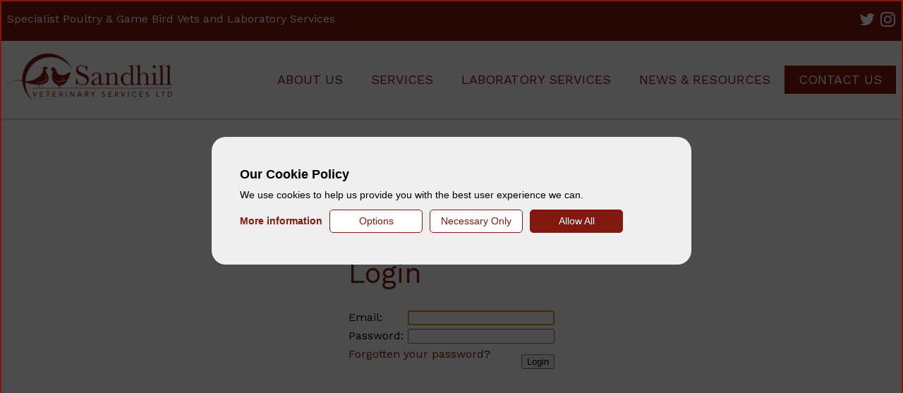

--- FILE ---
content_type: text/html; charset=utf-8
request_url: https://www.sandhillvet.co.uk/Actions/Login.aspx?target=%2FDB%2Fnews-and-resources-2%2Fsandhill-vets-attend-the-2024-northern-broiler-conference
body_size: 6560
content:


<!DOCTYPE html>

<html lang="en-gb">
<head><link rel="canonical" href="https://www.sandhillvet.co.uk/" /><title>
	Sandhill Veterinary Services :: Home :: Specialist Poultry and Game Bird Vets
</title><meta name="description" content="Sandhill Veterinary Services are a veterinary practice and laboratory providing veterinary care for Game Birds and commercial Poultry." /><meta property="og:locale" content="en_GB" /><meta property="og:type" content="website" /><meta property="og:title" content="Sandhill Veterinary Services - Poultry and Game Bird Specialists" /><meta property="og:description" content="Sandhill Veterinary Services are a veterinary practice and laboratory providing veterinary care for Game Birds and commercial Poultry." /><meta property="og:url" content="https://www.sandhillvet.co.uk/" /><meta property="og:site_name" content="Sandhill Veterinary Services" /><meta name="google-site-verification" content="####" /><link rel="apple-touch-icon" sizes="57x57" href="/Images/apple-icon-57x57.png" /><link rel="apple-touch-icon" sizes="60x60" href="/Images/apple-icon-60x60.png" /><link rel="apple-touch-icon" sizes="72x72" href="/Images/apple-icon-72x72.png" /><link rel="apple-touch-icon" sizes="76x76" href="/Images/apple-icon-76x76.png" /><link rel="apple-touch-icon" sizes="114x114" href="/Images/apple-icon-114x114.png" /><link rel="apple-touch-icon" sizes="120x120" href="/Images/apple-icon-120x120.png" /><link rel="apple-touch-icon" sizes="144x144" href="/Images/apple-icon-144x144.png" /><link rel="apple-touch-icon" sizes="152x152" href="/Images/apple-icon-152x152.png" /><link rel="apple-touch-icon" sizes="180x180" href="/Images/apple-icon-180x180.png" /><link rel="icon" type="image/png" sizes="192x192" href="/Images/android-icon-192x192.png" /><link rel="icon" type="image/png" sizes="32x32" href="/Images/favicon-32x32.png" /><link rel="icon" type="image/png" sizes="96x96" href="/Images/favicon-96x96.png" /><link rel="icon" type="image/png" sizes="16x16" href="/Images/favicon-16x16.png" /><link rel="SHORTCUT ICON" href="/Images/favicon.ico" /><link rel="manifest" href="/manifest.json" /><meta name="msapplication-TileColor" content="#ffffff" /><meta name="msapplication-TileImage" content="/Images/ms-icon-144x144.png" /><meta name="theme-color" content="#ffffff" /><meta charset="utf-8" /><meta name="viewport" content="width=device-width, initial-scale=1, maximum-scale=1" /><link rel="preconnect" href="https://fonts.googleapis.com" /><link rel="preconnect" href="https://fonts.gstatic.com" crossorigin="" /><link href="https://fonts.googleapis.com/css2?family=Baskervville:ital@0;1&amp;family=Work+Sans:ital,wght@0,300;0,400;0,700;1,300;1,400;1,700&amp;display=swap" rel="stylesheet" /><link href="/CSS/utilities/colour.min.css" rel="stylesheet" type="text/css" /><link href="/CSS/utilities/font.min.css" rel="stylesheet" type="text/css" /><link href="/Content/font-awesome.min.css" rel="stylesheet" type="text/css" /><link href="/Content/normalize.min.css" rel="stylesheet" type="text/css" /><link href="/Content/fontawesome-all.min.css" rel="stylesheet" type="text/css" /><link href="/Content/Slick/slick.css" type="text/css" rel="stylesheet" /><link href="/Content/Slick/slick-theme.css" type="text/css" rel="stylesheet" /><link href="/Content/normalize.css" rel="stylesheet" type="text/css" /><link href="/CSS/magnific-popup.css" rel="stylesheet" type="text/css" /><link href="/CSS/slick.css" rel="stylesheet" type="text/css" /><link href="/CSS/slick-theme.css" rel="stylesheet" type="text/css" /><link href="/CSS/Admin.css" rel="stylesheet" type="text/css" /><link href="/CSS/CMS.css" rel="stylesheet" type="text/css" /><link href="/CSS/cms-colours.css" rel="stylesheet" type="text/css" /><link href="/CSS/site-admin.min.css" rel="stylesheet" type="text/css" /><link href="/CSS/nav-v3.min.css" rel="stylesheet" type="text/css" /><link href="/CSS/footer-v2.min.css" rel="stylesheet" type="text/css" /><link href="/CSS/banner-v2.min.css" rel="stylesheet" type="text/css" /><link href="/CSS/highlights-v2.min.css" rel="stylesheet" type="text/css" /><link href="/CSS/news-v2.min.css" rel="stylesheet" type="text/css" /><link href="/CSS/subscribe.min.css" rel="stylesheet" type="text/css" /><link href="/CSS/site-v3.min.css" rel="stylesheet" type="text/css" /><link href="/CSS/site-l-v3.min.css" rel="stylesheet" type="text/css" /><link href="/CSS/site-ls-v3.min.css" rel="stylesheet" type="text/css" /><link href="/CSS/site-ml-v3.min.css" rel="stylesheet" type="text/css" /><link href="/CSS/site-m-v3.min.css" rel="stylesheet" type="text/css" /><link href="/CSS/site-s-v3.min.css" rel="stylesheet" type="text/css" />

<script src="/Scripts/jquery-1.9.1.min.js" type="text/javascript"></script>
<script src="/JS/CMS.js" type="text/javascript"></script>
<script src="/JS/Edit.js" type="text/javascript"></script>
<script src="/JS/Admin.js" type="text/javascript"></script>
<script src="/Scripts/responsiveslides.js" type="text/javascript"></script>
<script src="/Scripts/magnific.js" type="text/javascript"></script>
<script src="https://www.google.com/recaptcha/api.js"></script>

</head>

<body>
    <form method="post" action="./Login.aspx?target=%2fDB%2fnews-and-resources-2%2fsandhill-vets-attend-the-2024-northern-broiler-conference" id="form1">
<div class="aspNetHidden">
<input type="hidden" name="cphScriptManager_RadScriptManager1_TSM" id="cphScriptManager_RadScriptManager1_TSM" value="" />
<input type="hidden" name="__EVENTTARGET" id="__EVENTTARGET" value="" />
<input type="hidden" name="__EVENTARGUMENT" id="__EVENTARGUMENT" value="" />
<input type="hidden" name="__VIEWSTATE" id="__VIEWSTATE" value="kYljakFKMkbdT8GeXoXc0nSh497ExBup+rpcXPw0jtFB6YUZXWvk1pSN+BA3Hw7izbvEOjjkUiVdzkmImpDfkkrJD3rBNDVMU/SBRWX0s9s=" />
</div>

<script type="text/javascript">
//<![CDATA[
var theForm = document.forms['form1'];
if (!theForm) {
    theForm = document.form1;
}
function __doPostBack(eventTarget, eventArgument) {
    if (!theForm.onsubmit || (theForm.onsubmit() != false)) {
        theForm.__EVENTTARGET.value = eventTarget;
        theForm.__EVENTARGUMENT.value = eventArgument;
        theForm.submit();
    }
}
//]]>
</script>


<script src="/WebResource.axd?d=pynGkmcFUV13He1Qd6_TZBfk3RgHkT93vcLBwSe7dJR-lztbZqCVkl-vWrfjdc2Bmx7ZjLPkbiuJbocSMyCYVA2&amp;t=638901562200000000" type="text/javascript"></script>


<script src="/ScriptResource.axd?d=NJmAwtEo3Ipnlaxl6CMhvkCKU1P8jmxNzyEPHj3DFV2w3HJ-_r-VLcx4Wk7Xh6QRJZWQOdiHUdV1R778LOq8gvsc2sD2hV1zx9mgSKVHVpJ6fjuhnoNwpy_u98YiiM-01c6UwxVX6qhvN0sFumqfEygxnowq5drJsgWLI3APnv01&amp;t=345ad968" type="text/javascript"></script>
<script src="/ScriptResource.axd?d=dwY9oWetJoJoVpgL6Zq8OIpmdFJ6EZ9pHb1YdZgJAHR6QzwnWuWSQ0L39dxZtsUIM8QMpRT7_0omOFyRGpFp6yc0fEcDWsfgbBjuZuN1xaWgEMkNQVuErg7Vk9XXJ-dt_j6ruxgcy55eZrrfh6nbEBycPUzw8nHI1hsSrYB2SGI1&amp;t=345ad968" type="text/javascript"></script>
<div class="aspNetHidden">

	<input type="hidden" name="__VIEWSTATEGENERATOR" id="__VIEWSTATEGENERATOR" value="83F85986" />
	<input type="hidden" name="__EVENTVALIDATION" id="__EVENTVALIDATION" value="w0gTIFJFvjCkmf6TqSebejBiHIIZVL0zBf4Pk7Mkz4h+jOTGYTbINM9buqHvy3ykupeBvNYijwe6lg3cB7e/GVsQ/Ze/aMWtptT2wN1bWrRstari8I48b6k73rSaJtjTV51Hl/rcZVCSBQN9cx+a/1sGCJZBOnK5GfhDZrfdvXuBNrvV4BZ7fSnyDNsCVLBcN09zyCenAYjmd7Rwt0PNGw==" />
</div>

        <div id='divDialogBackground0' class='dialog_background' style='z-index: 50000'>&nbsp;</div><div id="pnlEdit0" class="dialog_edit_drag" style="z-index:50001;">
	<div id="pnlEditDrag0" class="drag_handle" style="z-index:50004;">

	</div>
					<div id='divDialogBlock0' class='dialog_block' style='z-index: 50005'>&nbsp;</div>
					<div id='divDialogShadow0' class='dialog_shadow' style='z-index: 50002'>&nbsp;</div>
					<div id='divDialogEdit0' class='dialog_edit' style='z-index: 50003'>
						<iframe id='iframeEdit0' frameborder='0' scrolling='no'></iframe>
						<input type='hidden' id='hidEditClosePostback0' />
						<input type='hidden' id='hidChildResult0' />
						<input type='hidden' id='hidChildSubmit0' />
					</div>
</div><div id="pnlEdit1" class="dialog_edit_drag" style="z-index:50011;">
	<div id="pnlEditDrag1" class="drag_handle" style="z-index:50014;">

	</div>
					<div id='divDialogBlock1' class='dialog_block' style='z-index: 50015'>&nbsp;</div>
					<div id='divDialogShadow1' class='dialog_shadow' style='z-index: 50012'>&nbsp;</div>
					<div id='divDialogEdit1' class='dialog_edit' style='z-index: 50013'>
						<iframe id='iframeEdit1' frameborder='0' scrolling='no'></iframe>
						<input type='hidden' id='hidEditClosePostback1' />
						<input type='hidden' id='hidChildResult1' />
						<input type='hidden' id='hidChildSubmit1' />
					</div>
</div><script type='text/javascript'>
					var pnlEdit = [$get('pnlEdit0'),$get('pnlEdit1')];
					var pnlEditDrag = [$get('pnlEditDrag0'),$get('pnlEditDrag1')];
				</script>
        
	<script type="text/javascript">
//<![CDATA[
Sys.WebForms.PageRequestManager._initialize('ctl00$cphScriptManager$RadScriptManager1', 'form1', [], [], [], 90, 'ctl00');
//]]>
</script>



        <header id="SiteHead" class="header-outer">
            <div class="ab" id="AdminBar">
                <div class="ab_inner">
                    

                </div>
            </div>
            <div class="header-bar">
                

<div class="red-inner">
    <div class="red-text">
        Specialist&nbsp;Poultry&nbsp;& Game&nbsp;Bird&nbsp;Vets and&nbsp;Laboratory&nbsp;Services
    </div>
    <div class="red-social">
        <a target="_blank" title="follow Sandhill Vets on Twitter" href="https://twitter.com/Sandhillpoultry"><i class="fa fa-twitter"></i></a>  
        <a target="_blank" title="follow Sandhill Vets on instagram" href="https://www.instagram.com/sandhillgamevets/"><i class="fa fa-instagram"></i></a>
    </div>
</div>

            </div>         
        </header>
        <nav>
            

<div class="header-inner">
    <div class="header-logo">
        <a href="/" style="cursor: pointer;"><img src="/images/sandhill-logo.jpg" alt="Sandhill Vets logo" title="Sandhill Vets logo" /></a>
    </div>
    <div class="header-nav">
        

<script>
    $(function() {
        var windowWidth = $(window).width();
        $("a.has-children").attr("href", "javascript:void(0)")

        $('li.nav-item').click(
        function () {
            $('li.nav-item').not(this).find('div.nav-dropdown').hide();
            $(this).find('div.nav-dropdown').slideToggle();
        });
    });
</script>


<div id="SiteNav" class="inner">
    <div class="menu-header">
        <div class="menu-logo">
            <a href="/" style="cursor: pointer;"><img src="/images/sandhill-logo-white.png" alt="Sandhill Vets logo" title="Sandhill Vets logo" /></a>
        </div>
        <div class="menu-button-close" id="menu-button-close">
            <span>CLOSE</span> <i class="fa fa-times"></i>
        </div>
    </div>
    <div class="nav-container-outer">
        <div class="nav-container">
            <ul>
    
                <li class="nav-item ">
                    <a class="nav-item-link" href="/about-us">About Us</a>
    
                </li>
    
                <li class="nav-item ">
                    <a class="nav-item-link has-children" href="/services">Services</a>
    
                        <div class="nav-dropdown">
                            <div class="nav-dropdown-inner">
                                <div class="menu-drop-header">
                                    <a class="nav-dropdown-link nav-mobile-head" href="/services">Services <span>- Home</span></a>
    
                                        <a class="nav-dropdown-link" href="/services/poultry-layers-pullets">Poultry – Layers / Pullets</a>
    
                                        <a class="nav-dropdown-link" href="/services/poultry-broilers">Poultry – Broilers</a>
    
                                        <a class="nav-dropdown-link" href="/services/poultry-turkeys-and-ducks">Poultry – Turkeys & Ducks</a>
    
                                        <a class="nav-dropdown-link" href="/services/game-birds">Game Birds</a>
    
                                </div>
                                <div class="menu-drop-footer">
                                    <div class="mdf-head">
                                        GET IN TOUCH
                                    </div>
                                    <a href="tel:441845578710">+44 (0)1845 578710</a>
                                    <a href="mailto:admin@sandhillvet.co.uk">admin@sandhillvet.co.uk</a>
                                </div>
                            </div>
                        </div>                      
    
                </li>
    
                <li class="nav-item ">
                    <a class="nav-item-link" href="/laboratory-services">Laboratory Services</a>
    
                </li>
    
                <li class="nav-item ">
                    <a class="nav-item-link" href="/news-and-resources">News & Resources</a>
    
                </li>
    
                <li class="nav-item  contact">
                    <a class="nav-item-link contact" href="/contact-us">Contact Us</a>
    
                </li>
              
            </ul>
            <div class="menu-footer">
                <div class="menu-footer-head">
                    GET IN TOUCH
                </div>
                <a href="tel:441845578710">+44 (0)1845 578710</a>
                <a href="mailto:admin@sandhillvet.co.uk">admin@sandhillvet.co.uk</a>
            </div>
        </div>
    </div>
</div>
        <div class="header-menu" id="menu-button">
            <span>MENU</span> <i class="fa fa-bars"></i>
        </div>
    </div>
</div>
        </nav>
        <main role="main" id="SiteMain" class="simple-main">
            <div class="main_inner">
                
	<br />
	<br />
	<br />
	<center>				
				<br />
				<br />
                <div id="cphMain_pnlLogin" onkeypress="javascript:return WebForm_FireDefaultButton(event, &#39;cphMain_btnLogin&#39;)">
	
				    <div id="cphMain_divLogin">
					    <table cellpadding="4" cellspacing="0" border="0" class="login_box">
						    <tr>
							    <td colspan="2">
								    <h2>
									    Login</h2>
							    </td>
						    </tr>
						    <tr>
							    <td>
								    Email:
							    </td>
							    <td>
								    <input name="ctl00$cphMain$txtUsername" type="text" id="cphMain_txtUsername" style="width:200px;" />
							    </td>
						    </tr>
						    <tr>
							    <td>
								    Password:
							    </td>
							    <td>
								    <input name="ctl00$cphMain$txtPassword" type="password" id="cphMain_txtPassword" style="width:200px;" />
							    </td>
						    </tr>
						    <tr>
							    <td colspan="2">
								    <div style="float: right; padding: 10px 0px;">
									    <input type="submit" name="ctl00$cphMain$btnLogin" value="Login" id="cphMain_btnLogin" class="link_button" />
								    </div>
								    <div style="float: left; clear:left;">
									    <a href="/ResetPassword.aspx">Forgotten your password</a>?</div>
							    </td>
						    </tr>
						    <tr>
							    <td colspan="2">
								    <span id="cphMain_lblMsg" class="error"></span>
							    </td>
						    </tr>
					    </table>
				    </div>
                
</div>
				<input type="submit" name="ctl00$cphMain$btnDefault" value="" id="cphMain_btnDefault" class="default" />
				
				<input type="submit" name="ctl00$cphMain$btnDefault2" value="" id="cphMain_btnDefault2" class="default" />
			
		<br />
		<br />
		<br />
		<br />
		<br />
		<br />
		<br />
		<br />
	</center>

	<script type="text/javascript">
	var txt0 = document.getElementById('cphMain_txtUsername');
	var txt1 = document.getElementById('cphMain_txtPassword');
	if (txt0)
	{
		if (txt0.value == '')
			txt0.focus();
		else if (txt1)
			txt1.focus();
	}
    </script>

            </div>
            <div style="clear: both;"></div>
        </main>
        <footer>
            


<div class="footer-top">
</div>
<div class="footer-inner">
    <div class="footer-content">
        <div class="footer-links">
            <div class="footer-logo">
                <div class="logo-container">
                    <a href="/" style="cursor: pointer;"><img src="/images/sandhill-logo-white.png" alt="Sandhill Veterinary Services" title="Sandhill Veterinary Services" /></a>
                </div>
            </div>
            <div class="footer-column">
                <a class="title-link" href="##">Contact Us</a>
                <div>
                    Sandhill Veterinary Services Ltd.<br />
                    BBP House, 14 Keld Close<br />
                    Barker Business Park<br />
                    Melmerby, Ripon<br />
                    North Yorkshire<br />
                    HG4 5NB<br />
                </div>
                <a href="tel:01845578710">+44 (0)1845 578710</a> 
                <a href="mailto:admin@sandhillvet.co.uk">admin@sandhillvet.co.uk</a> 
            </div>
            <div class="footer-column fc_right">
                <div class="title-link">Office Opening </div>
                <div>
                    <strong>Mon - Fri:</strong><br />
                    8.30am to 5pm<br /><br />
                    <strong>Sat Mornings:</strong><br />
                    May to August: 9am to 12pm<br />
                    September to April: Closed
                </div>
                <div>
                    <em>A vet is available for emergencies 24 hours a day, 7 days a week.</em>
                </div>       
            </div>
        </div>
        <div class="footer-row">
            <div class="footer-top-column ftc_left">
                &copy; Sandhill Veterinary Services Ltd. <a href="/credits">Credits</a>
            </div>
            <div class="footer-top-column ftc_right">
                <a class="privacy" href="/privacy-policy">Privacy Policy</a>
                <a class="terms" href="/terms-and-conditions">Terms & Conditions</a>
                <a class="title-link" id="cookies" href="javascript:myCookies.ShowSettings();">Cookies</a>  
                <a class="title-link" href="/site-map">Site Map</a>
            </div>
        </div>
        
<div class="footer-admin">

    <div>
        <a href="/Actions/Login.aspx?target=%2fActions%2fLogin.aspx%3ftarget%3d%252FDB%252Fnews-and-resources-2%252Fsandhill-vets-attend-the-2024-northern-broiler-conference">Login</a>
    </div>

</div>
    </div>
</div>

<script type='text/javascript' src='/my-cookies/my-cookies-init-2.0.js'></script>

        </footer>
        <div class="arrow-container">
            <div class="arrow" id="arrow">
                <i class="fa fa-chevron-down"></i>
            </div>
        </div> 
    

<script src="/Telerik.Web.UI.WebResource.axd?_TSM_HiddenField_=cphScriptManager_RadScriptManager1_TSM&amp;compress=1&amp;_TSM_CombinedScripts_=%3b%3bAjaxControlToolkit%2c+Version%3d3.0.11119.19096%2c+Culture%3dneutral%2c+PublicKeyToken%3d28f01b0e84b6d53e%3aen-US%3a6af32acf-8adb-4d86-844f-27ee5d4bec31%3ab14bb7d5%3adc2d6e36%3aa3e10fa2%3a13f47f54%3a701e375f" type="text/javascript"></script>
<script type="text/javascript">
//<![CDATA[
Sys.Application.add_init(function() {
    $create(AjaxControlToolkit.FloatingBehavior, {"handle":$get("pnlEditDrag0"),"id":"ctl63"}, null, null, $get("pnlEdit0"));
});
Sys.Application.add_init(function() {
    $create(AjaxControlToolkit.FloatingBehavior, {"handle":$get("pnlEditDrag1"),"id":"ctl65"}, null, null, $get("pnlEdit1"));
});
//]]>
</script>
</form>
    <script src="/Scripts/Slick/slick.min.js" type="text/javascript" ></script>
<script src="/Scripts/sandhill.js" type="text/javascript"></script>
</body>
</html>


--- FILE ---
content_type: text/css
request_url: https://www.sandhillvet.co.uk/CSS/Admin.css
body_size: 822
content:
.ab {
    width: 100%;
    background-color: #dadada;
	z-index: 8999;
	position: relative;
}
.ab_inner{
    max-width: 1280px;
    margin: 0 auto;
}


.RadDock_Telerik .rdHTitlebar .rdTitlebar { padding-left:5px !important; }
.RadDock_Telerik .rdHTitlebar .rdTitle { padding-left:0px !important; }
.RadDock_Telerik .rdTitlebar { color:#000 !important; }
.RadDock_Telerik .rdTitlebar .rdTitle { font-size:13px !important; font-weight: 700; }
table.dock_custom_table td { color: #888; }
div.dock_separator { background-color: #888; }

table.user_group tr.user_group_header td {
	background-color: #811910;
	font-weight: bold;
	color: #fff;
}
table.user_group td { border-bottom: 1px solid #fcefe5; }
	table.user_group td a {
		color: #811910;
	}
tr.user_group_link td 
{
	background-color: #fcefe5;
	font-weight: bold;
	border-bottom: 1px solid #fff;
}
tr.user_group_link td a
{
	font-weight: normal;
}

table.admin tr.admin_header td  
{
	background-color: #811910; 
	font-weight: bold;
	color: #fff;
}
table.admin tr.admin_header td a,
table.admin tr.admin_header td a:hover
{
	font-weight: bold;
	color: #fff;
	text-decoration: none;
	padding-right: 10px;
}
table.admin tr.admin_header td a.asc
{
	background-image: url(/Images/arrow_down.gif);
	background-repeat: no-repeat;
	background-position: center right;
}
table.admin tr.admin_header td a.desc
{
	background-image: url(/Images/arrow_up.gif);
	background-repeat: no-repeat;
	background-position: center right;
}
table.admin tr.alt td { background-color: #fcefe5; }

tr.config_header td  
{
	background-color: #811910; 
	font-weight: bold;
	color: #fff;
}

tr.config_heading td  
{
	background-color: #fcefe5;
	font-weight: bold;
	font-size: 14px;
	padding: 4px;
}

tr.config_value td  
{
	border-bottom: solid 1px #fcefe5;
}

tr.config_value td.info 
{
	color: #811910;
}

tr.config_value td span.readonly
{
	color: #811910;
	font-weight: bold;
}
a.page_link { color: #811910; }
span.page_link { color: #811910; }

input.readonly
{
	border: 0px;
	background-color: #fff;
}

--- FILE ---
content_type: text/css
request_url: https://www.sandhillvet.co.uk/CSS/CMS.css
body_size: 2709
content:
body,
td,
a,
p,
.h,
div{
    font-family:calibri,arial,sans-serif; 
}
h2 { 
    font-size: 18px; 
    font-weight: bold; 
    padding: 0; 
    margin: 0;
}

.gizmo_holder { 
    min-height: 40px; 
    border: 2px #ababab dashed;
}
.gizmo { 
    z-index: 0; 
}
.gizmo_header { 
    width:100%;
    padding:2px 0;
    margin: 0em;
    font-size:100%;
    font-weight:normal; 
    cursor:move;
}
.gizmo_header_table {
    width:100%;
    padding:0;
    margin:0;
    font-size:82%; 
}
.gizmo_title {
    background-color:#afb6c0; 
    padding-left:2px;
    font-weight:bold;
    padding-right:5px; 
}

.gizmo_title a, 
td.gizmo_title a{ 
    overflow:hidden;
    height:1.2em;
    color: #811910; 
    text-decoration:none;
}
.gizmo_collapse, 
.gizmo_expand, 
.gizmo_close { 
    display:inline; 
}
.gizmo_dropcue { 
    border: solid 1px #ababab; 
    background-color: #cdcdcd;
    display:none; 
    margin-bottom:20px;
}

.gizmo_edit {
    background-color:#afb6c0;
    white-space:nowrap;
    text-align:right;
    padding-top:2px;
    padding-right:2px;
}
.gizmo_edit a, 
td.gizmo_edit a{
    color: #811910; 
    text-decoration: none;
    margin-left: 2px;
}
.gizmo_edit a:hover {
    color: #da6a17;
}


/* ================================================================================================================================ 
/*
/*	MY ADDITIONS!
/*
/* ================================================================================================================================ */

a.page_link { color: #811910; }
span.page_link { color: #811910; }
span.page_current {	font-weight: bold; font-size: 1.2em; color: #811910;}

div.top_admin { padding: 5px; }
div.top_admin a { margin-right: 10px; }

div.dialog_background
{
	display: none;
	background-color: #000;
    width: 100%; 
    height: 100%; 
    position: absolute; 
    left: 0px; 
    top: 0px; 
    -moz-opacity:0.35;
    opacity:0.35;
    filter:alpha(opacity=35);
}
div.dialog_block
{
	display: none;
	background-color: #000;
    position: absolute; 
    -moz-opacity:0.35;
    opacity:0.35;
    filter:alpha(opacity=35);
}
div.drag_handle
{
	position: absolute; 
    height: 60px;
    cursor: move;
}
div.dialog_edit
{
	background-color: #fff;
    position: absolute; 
    padding: 10px; 
    border: 2px #dedede solid;
}
div.dialog_edit_drag {
	display: none;
	background: #41b6e6;
	position: absolute;
}
div.dialog_shadow
{
	margin: 10px 0px 0px 10px;
	background-color: #000;
    position: absolute; 
    -moz-opacity:0.35;
    opacity:0.35;
    filter:alpha(opacity=35);
}
div.divNav
{
	text-align: left;
	padding: 5px 0px 5px 10px;
	background-color: #ababab;
	border-bottom: 4px solid #fff;
}

a.mini, 
span.mini
{
	color:#811910;
	font-size: 12px;
	text-decoration:none;
	font-weight: normal !important;
	display: inline !important;
}

a.mini:hover
{
	color:#811910;
	font-size: 12px;
	text-decoration:underline;
}

a.link_button {
    background-color: #e7d3d9;
    padding: 5px 10px;
    display: inline-block;
    border: 1px solid #811910;
    color: #811910;
    text-decoration: none;
}

    a.link_button:hover {
        background-color: #811910;
        padding: 5px 10px;
        border: 1px solid #811910;
        color: #fff;
        text-decoration: none;
    }

span.archived
{
	color: #000;
}
span.modified
{
	color: #f00;
}

span.live
{
	color: #da6a17;
}

td.gizmo_title { text-align: left; }
td.gizmo_title span.version
{
	padding: 5px 10px 5px 10px;
	display: block;
	background-color: #fff;
	color: #811910;
}

td.gizmo_title a.version
{
	padding: 5px 10px 5px 10px;
	display: block;
	background-color: #fff;
	color: #811910;
}

td.gizmo_title a.version:hover
{
	padding: 5px 10px 5px 10px;
	display: block;
	background-color: #811910;
	color: #fff !important;
	text-decoration: none !important;
}

.gizmo_menu
{
	cursor: crosshair;
	z-index: 5000;
}

div.version_popup_container
{
	margin-top: 15px;
	display: none;
	position: absolute;
	overflow: hidden;
	width: 209px;
	z-index: 8000;
}
div.version_popup
{
	border: 2px solid #811910;
	background-color: #fff;
	margin: 0px 5px 5px 0px;
	z-index: 8000;
}
div.popup_shadow
{
	background-color: #000;
	-moz-opacity:0.35;
    opacity:0.35;
    filter:alpha(opacity=35);
	position: absolute; 
	width: 100%; 
	height: 800px; 
	z-index: -5; 
	top: 5px; 
	left: 5px;
}

div.simple_popup
{
	padding: 5px 10px 5px 10px;
	position: absolute;
	background-color: #fff;
	border: 2px solid #e7d3d9;
	visibility: hidden;
	z-index: 5000;
}

.upper { text-transform: uppercase; }
td.error, 
div.error, 
span.error {
	color: #c8102e;
}
td.required, 
div.required, 
span.required {
	color: #c8102e;
}

a.help { cursor: help; }

a.file_small, 
span.file_small
{
	background-position: left center;
	background-repeat: no-repeat;
	padding: 2px 0px 2px 20px;
}
	

div.null_gizmo
{
	text-align: center;
	font-weight: bold;
	font-size: 18px;
	color: #aaa;
	padding: 5px;
}

input.default { 
    width: 0px; 
    height: 0px; 
    padding: 0px; 
    margin: 0px; 
    position: absolute; 
    top: -5px; 
    left: -5px; 
}

div.redirect {
	background-color: #c8102e;
	padding: 5px;
	text-align: center;
	color: #fff;
	font-weight: bold;
}
div.redirect a
{
	color: #fff;
	font-weight: normal;
}

/* ================================================================================================================================ */
/*	Help Popups
/* ================================================================================================================================ */

div.help_popup_container
{
	display: none;
	position: absolute;
	overflow: hidden;
	z-index: 9999;
}
div.help_popup
{
	border: 2px solid #811910;
	background-color: #fff;
	margin: 0px 5px 5px 0px;
	z-index: 9999;
}
div.help_popup div, div.help_popup_bg div { padding: 5px; background-color: #fff;}
div.help_popup div.help_title { background-color: #811910; font-weight: bold; color: #fff; }

span.tooltip { cursor: help; }

/* ================================================================================================================================ 
/*	Site Map
/* ================================================================================================================================ */
div.site_map { padding-left: 20px;  }
div.site_map a { display: block; padding-top: 5px;  }
div.site_map a.l0 { padding-top: 10px; }

/* ================================================================================================================================ 
/*	Calendar
/* ================================================================================================================================ */
table.RadCalendar_Telerik td.rcToday  
{
	font-weight: bold; 
	border: 1px solid #000 !important; 
	background-image: url(/images/cal_today_bg.gif) !important;
	background-position: top left !important;
	background-repeat: no-repeat !important;
}

/* ================================================================================================================================ 
/*	Editing
/* ================================================================================================================================ */
input.readonly { border: 0px; }

/* ================================================================================================================================
/*  Search toggleables.
/* ================================================================================================================================ */
.search-setup-toggleable > div
{
	padding-left:15px;
	cursor: pointer;
}
.search-setup-toggleable.collapsed > div
{
	background: url("/images/plus.gif") no-repeat scroll 0 65% transparent;
	padding-left: 15px;
}
.search-setup-toggleable.collapsed + td > div
{
	display:none;
}
.search-setup-toggleable.expanded > div
{
	background: url("/images/minus.gif") no-repeat scroll 0 65% transparent;
	padding-left: 15px;
}

/* ================================================================================================================================ 
/*	Poll
/* ================================================================================================================================ */
a.poll_results { font-size: 11px; }
div.poll_wrapper { padding: 5px 10px; }
div.poll_questions td label { display: block; padding: 2px 0px 0px 5px; }
div.poll_questions td { padding: 5px 0px; }
div.poll_bar, 
div.poll_bar_winner
{
	float: left; 
	margin-right: 5px; 
	height: 15px;
	border-width: 1px;
	border-style: solid;
}
div.poll_bar {
    background-color: lighten(#811910,10%);
    border-bottom-color: #3e6282;
    border-right-color: #3e6282;
    border-left-color: #a4bed4;
    border-top-color: #a4bed4;
}
div.poll_bar_winner
{
	background-color: #81c258;
	border-bottom-color: #63ae39;
	border-right-color: #63ae39;
	border-left-color: #9dcd77;
	border-top-color: #9dcd77;
}
div.poll_pc
{
	margin-top: 3px;
	float: left;
	font-size: 10px;
}

/* ================================================================================================================================ 
/*	Admin
/* ================================================================================================================================ */
div.admin_edit_bar 
{
	background-color: #afb6c0;
	text-align: center;
	padding: 5px 0px;
}

/* ================================================================================================================================ 
/*	Fading Images
/* ================================================================================================================================ */
div.image_fader img
{
	display: none;
	position: absolute;
	z-index: 100;
}

/* ================================================================================================================================ 
/*	TextBox
/* ================================================================================================================================ */

input.txt_blank { color: #aaa; }

--- FILE ---
content_type: text/css
request_url: https://www.sandhillvet.co.uk/CSS/cms-colours.css
body_size: 928
content:
table.user_group tr.user_group_header td
{
	background-color: #cfa478;
	color: #fff;
}
table.user_group td
{
	border-color: #fafafa;
}
table.user_group td a
{
	color: #811910;
}
tr.user_group_link td
{
	background-color: #fafafa;
	border-color: #fff;
}

table.admin tr.admin_header td
{
	background-color: #cfa478;
	color: #fff;
}

table.admin tr.alt td
{
	background-color: #fafafa;
}

tr.config_header td
{
	background-color: #cfa478;
	color: #fff;
}

tr.config_heading td
{
	background-color: #fafafa;
}

tr.config_value td
{
	border-color: #fafafa;
}

tr.config_value td.info
{
	color: #cfa478;
}

tr.config_value td span.readonly
{
	color: #811910;
}
a.page_link
{
	color: #811910;
}
span.page_link
{
	color: #85b0da;
}

.gizmo_header_table
{
	border-color: #dadada;
}
.gizmo_title
{
	background-color: #dadada;
}
.gizmo_title a
{
	color: #811910;
}
.gizmo_edit
{
	background-color: #dadada;
}
.gizmo_edit a
{
	color: #811910;
}
	.gizmo_edit a:hover {
		color: #c8102e;
	}

a.page_link
{
	color: #cfa478;
}
span.page_link
{
	color: #cfa478;
}
span.page_current
{
	color: #811910;
}
a.mini, span.mini
{
	color: #811910;
}
a.mini:hover
{
	color: #811910;
}
a.link_button {
    background-color: #eaeaea;
    border-color: #811910;
    color: #811910 !important;
}
    a.link_button:hover {
        background-color: #811910;
        border-color: #811910;
        color: #fff !important;
    }
a.link_button_disabled, a.link_button_disabled:hover
{
	background-color: #fff;
	border-color: #811910;
	color: #811910;
}
span.live
{
	color: #cfa478;
}
td.gizmo_title a.version:hover
{
	background-color: #cfa478;
}
div.version_popup
{
	border-color: #cfa478;
}
div.simple_popup
{
	background-color: #fff;
	border-color: #fafafa;
}
div.help_popup
{
	border-color: #cfa478;
	background-color: #fff;
}
div.help_popup div, div.help_popup_bg div
{
	background-color: #fff;
}
div.help_popup div.help_title
{
	background-color: #811910;
	color: #fff;
}
div.poll_bar
{
	background-color: #cfa478;
}
div.admin_edit_bar
{
	background-color: #dadada;
}

body.popup
{
	color: #811910;
}
	body.popup a,
	body.popup a:hover {
		color: #41b6e6;
	}

td.section_divider
{
	background-color:#cfa478;
}
td.section_divider_top
{
	background-color:#cfa478;
}
div.edit_title, td.edit_title
{
	color: #811910;
	background-color:#fafafa;
	border-color: #cfa478;
}
td.edit_title_bottom
{
	background-color:#fafafa;
	border-color: #cfa478;
}
td.edit_mid
{
	border-color: #cfa478;
}
td.edit_buttons  
{
	border-color: #cfa478;
}
td.edit_buttons a
{
	background-color: #fafafa;
	color: #cfa478;
	border-color: #cfa478;
}
td.edit_buttons a:hover
{
	color: #811910;
}
td.edit_buttons a.selected
{
	color: #fff;
	background-color:#cfa478;
}
div.grp_perms, div.user_perms
{
	border-color: #fafafa;
}
div.child_perms
{
	border-color: #cfa478;
}
span.live
{
	color: #cfa478;
}
div.scroll_desc
{
	padding: 5px;
	background-color: #fafafa;
}
div.image_library_image_container:hover
{
	border-color: #cfa478; 
	background-color: #fafafa;
}

--- FILE ---
content_type: text/css
request_url: https://www.sandhillvet.co.uk/CSS/site-admin.min.css
body_size: 3102
content:
@media screen and (min-width:1280px){.mobile_admin{display:block;}.mobile_message{display:none;}main{position:relative;}main.admin-main{margin-bottom:40px;text-align:left;}main.admin-main .admin-nav{padding:20px;background-color:#bbc6c3;margin-bottom:40px;box-sizing:border-box;}main.admin-main .admin-nav .admin-nav-inner{max-width:1240px;margin:0 auto;box-sizing:border-box;padding:0;}main.admin-main .admin-nav .admin-nav-inner .admin-nav-link{cursor:pointer;}main.admin-main .admin-nav .admin-nav-inner .admin-nav-link span{color:#811910;font-family:'Work Sans',sans-serif;font-size:32px;display:inline-block;padding-right:25px;}main.admin-main .admin-nav .admin-nav-inner .admin-nav-link i{color:#811910;font-size:32px;}main.admin-main .admin-nav .admin-nav-inner .admin-nav-content-container{display:none;margin:20px auto;}main.admin-main .admin-nav .admin-nav-inner .admin-nav-content-container .admin-nav-content{display:flex;flex-direction:row;flex-flow:wrap;align-content:flex-start;}main.admin-main .admin-nav .admin-nav-inner .admin-nav-content-container .admin-nav-content .admin-nav-item{flex-grow:0;flex-shrink:1;flex-basis:33%;text-align:left;color:#811910;font-family:'Work Sans',sans-serif;font-size:18px;text-decoration:none;padding-right:20px;padding-bottom:10px;box-sizing:border-box;}main.admin-main .section .admin_banner_info{float:right;width:400px;text-align:left;color:#000505;}main.admin-main .section .admin_banner_info .admin_row_title{color:#811910;font-family:'Baskervville',serif;font-size:28px;font-weight:500;}main.admin-main .section .admin_banner_info .admin_row_title a{color:#811910;font-family:'Baskervville',serif;font-size:28px;font-weight:500;text-decoration:none;}main.admin-main .section .admin_banner_info .admin_row_title a:hover{text-decoration:none;color:#b06f6a;}main.admin-main .section .admin_banner_image{float:left;width:800px;text-align:right;position:relative;height:266px;}main.admin-main .section .admin_banner_image .caption_container_admin{display:block;text-align:left;z-index:5001;position:absolute;top:0;left:0;right:0;bottom:0;width:100%;height:100%;background-color:rgba(0,0,0,.25);}main.admin-main .section .admin_banner_image .caption_container_admin .caption_admin{vertical-align:middle;text-align:left;z-index:5002;box-sizing:border-box;position:absolute;top:66px;width:800px;margin:0 auto;left:0;right:0;}main.admin-main .section .admin_banner_image .caption_container_admin .caption_admin .main_text_admin{color:#fff;font-family:'Baskervville',serif;font-size:28px;line-height:36px;font-weight:300;position:relative;letter-spacing:1px;margin-bottom:30px;margin-left:66px;}main.admin-main .section .admin_banner_image .caption_container_admin .caption_admin .main_text_admin:after{content:'';width:50px;height:2px;background-color:#fff;position:absolute;bottom:-10px;left:0;}main.admin-main .section .admin_banner_image .caption_container_admin .caption_admin .summary_text_admin{color:#fff;font-family:'Work Sans',sans-serif;font-size:20px;line-height:28px;font-weight:300;position:relative;margin-left:66px;}main.admin-main .section .admin_banner_image .caption_container_admin .caption_admin .slide_link_admin{text-align:left;margin-top:20px;margin-left:66px;}main.admin-main .section .admin_banner_image .caption_container_admin .caption_admin .slide_link_admin a{background-color:transparent;width:auto;display:inline-block;padding:4px 12px;color:#fff;text-transform:capitalize;font-family:'Work Sans',sans-serif;text-decoration:none;font-weight:400;font-size:16px;border:1px solid #fff;}main.admin-main .section .admin_banner_image .caption_container_admin .caption_admin .slide_link_admin a:hover{color:#811910;background-color:#fff;text-shadow:none;}main.admin-main .section .admin_banner_image img{width:800px;}main.admin-main .section .admin_highlight_info{float:right;width:700px;text-align:left;color:#000505;}main.admin-main .section .admin_highlight_info .admin_row_title{color:#811910;font-family:'Baskervville',serif;font-size:20px;font-weight:500;}main.admin-main .section .admin_highlight_info .admin_row_title a{color:#811910;font-family:'Work Sans',sans-serif;font-size:20px;font-weight:500;text-decoration:none;}main.admin-main .section .admin_highlight_info .admin_row_title a:hover{text-decoration:none;color:#b06f6a;}main.admin-main .section .admin_highlight_item{float:left;width:500px;text-align:center;position:relative;}main.admin-main .section .admin_highlight_item .high_home_image{position:relative;}main.admin-main .section .admin_highlight_item .high_home_image img{width:100%;display:block;}main.admin-main .section .admin_highlight_item .high_home_summary{position:absolute;top:0;left:0;right:0;bottom:0;width:100%;height:100%;background-color:rgba(0,0,0,.25);text-align:center;padding-top:10%;box-sizing:border-box;}main.admin-main .section .admin_highlight_item .high_home_summary .high_home_small{color:#fff;font-family:'Work Sans',sans-serif;font-size:20px;line-height:30px;position:relative;font-weight:300;}main.admin-main .section .admin_highlight_item .high_home_summary .high_home_large{color:#fff;font-family:'Baskervville',serif;font-size:40px;line-height:48px;font-weight:300;position:relative;letter-spacing:1px;margin-bottom:50px;}main.admin-main .section .admin_highlight_item .high_home_summary .high_home_large:after{content:'';width:50px;height:2px;background-color:#fff;position:absolute;bottom:-20px;left:50%;margin-left:-25px;}main.admin-main .section .admin_highlight_item .high_home_summary .high_home_more{margin-top:40px;}main.admin-main .section .admin_highlight_item .high_home_summary .high_home_more a{background-color:transparent;width:auto;display:inline-block;padding:4px 12px;color:#fff;text-transform:capitalize;font-family:'Work Sans',sans-serif;text-decoration:none;font-weight:400;font-size:16px;border:1px solid #fff;}main.admin-main .section .admin_highlight_item .high_home_summary .high_home_more a:hover{color:#811910;background-color:#fff;text-shadow:none;}main.admin-main .section .admin_news_item{padding:20px 0;box-sizing:border-box;border-top:1px solid #811910;position:relative;margin-bottom:20px;}main.admin-main .section .admin_news_item .admin_info_full{width:100%;text-align:left;vertical-align:top;margin-bottom:10px;}main.admin-main .section .admin_news_item .admin_info_full .view_title{font-family:'Baskervville',serif;font-size:32px;line-height:40px;margin:10px 0 20px;position:relative;font-weight:500;letter-spacing:1px;color:#811910;}main.admin-main .section .admin_news_item .admin_info_full .view_title a{color:#811910;font-family:'Baskervville',serif;font-size:32px;line-height:40px;margin:10px 0 20px;position:relative;font-weight:500;letter-spacing:1px;}main.admin-main .section .admin_news_item .admin_info_full .view_title a:hover{color:#b06f6a;}main.admin-main .section .admin_news_item .admin_news_image{width:30%;padding-right:40px;box-sizing:border-box;display:inline-block;position:relative;}main.admin-main .section .admin_news_item .admin_news_image img{width:100%;}main.admin-main .section .admin_news_item .admin_news_info{width:calc(70% - 25px);text-align:left;vertical-align:top;display:inline-block;box-sizing:border-box;}main.admin-main .section .admin_news_item .admin_news_info .view_title{color:#811910;font-family:'Baskervville',serif;font-size:32px;line-height:40px;margin:10px 0 20px;position:relative;font-weight:500;letter-spacing:1px;}main.admin-main .section .admin_news_item .admin_news_info .view_title a{color:#811910;font-family:'Baskervville',serif;font-size:32px;line-height:40px;margin:10px 0 20px;position:relative;font-weight:500;letter-spacing:1px;}main.admin-main .section .admin_news_item .admin_news_info .view_title a:hover{color:#b06f6a;}main.admin-main .section .admin_news_item .admin_news_info .view_date,main.admin-main .section .admin_news_item .admin_news_info .view_price{color:#811910;font-family:'Work Sans',sans-serif;font-size:20px;text-decoration:none;padding-bottom:5px;}main.admin-main .section .admin_news_item .admin_news_info .view_summary{padding-bottom:20px;}main.admin-main .section .admin_news_item .admin_news_info .view_type{text-align:right;font-family:'Work Sans',sans-serif;}main.admin-main .section .admin_news_item .admin_news_info .view_more{margin-bottom:20px;}main.admin-main .section .admin_news_item .admin_news_info .view_more a{padding:8px 15px;color:#fff;font-size:16px;font-family:'Work Sans',sans-serif;background-color:#811910;text-decoration:none;text-transform:uppercase;font-weight:400;}main.admin-main .section .admin_news_item .admin_news_info .view_more a:hover{background-color:#b06f6a;text-decoration:none;}}@media screen and (min-width:980px) and (max-width:1279px){.mobile_admin{display:block;}.mobile_message{display:none;}main{position:relative;}main.admin-main{margin-bottom:40px;text-align:left;}main.admin-main .admin-nav{padding:20px;background-color:#bbc6c3;margin-bottom:40px;box-sizing:border-box;}main.admin-main .admin-nav .admin-nav-inner{max-width:1240px;margin:0 auto;box-sizing:border-box;padding:0;}main.admin-main .admin-nav .admin-nav-inner .admin-nav-link{cursor:pointer;}main.admin-main .admin-nav .admin-nav-inner .admin-nav-link span{color:#811910;font-family:'Work Sans',sans-serif;font-size:32px;display:inline-block;padding-right:25px;}main.admin-main .admin-nav .admin-nav-inner .admin-nav-link i{color:#811910;font-size:32px;}main.admin-main .admin-nav .admin-nav-inner .admin-nav-content-container{display:none;margin:20px auto;}main.admin-main .admin-nav .admin-nav-inner .admin-nav-content-container .admin-nav-content{display:flex;flex-direction:row;flex-flow:wrap;align-content:flex-start;}main.admin-main .admin-nav .admin-nav-inner .admin-nav-content-container .admin-nav-content .admin-nav-item{flex-grow:0;flex-shrink:1;flex-basis:33%;text-align:left;color:#811910;font-family:'Work Sans',sans-serif;font-size:18px;text-decoration:none;padding-right:20px;padding-bottom:10px;box-sizing:border-box;}main.admin-main .section .admin_banner_info{float:right;width:325px;text-align:left;color:#000505;}main.admin-main .section .admin_banner_info .admin_row_title{color:#811910;font-family:'Baskervville',serif;font-size:28px;font-weight:500;}main.admin-main .section .admin_banner_info .admin_row_title a{color:#811910;font-family:'Baskervville',serif;font-size:28px;font-weight:500;text-decoration:none;}main.admin-main .section .admin_banner_info .admin_row_title a:hover{text-decoration:none;color:#b06f6a;}main.admin-main .section .admin_banner_image{float:left;width:600px;text-align:right;position:relative;height:200px;}main.admin-main .section .admin_banner_image .caption_container_admin{display:block;text-align:left;z-index:5001;position:absolute;top:0;left:0;right:0;bottom:0;width:100%;height:100%;background-color:rgba(0,0,0,.25);}main.admin-main .section .admin_banner_image .caption_container_admin .caption_admin{vertical-align:middle;text-align:left;z-index:5002;box-sizing:border-box;position:absolute;top:40px;width:600px;margin:0 auto;left:0;right:0;}main.admin-main .section .admin_banner_image .caption_container_admin .caption_admin .main_text_admin{color:#fff;font-family:'Baskervville',serif;font-size:28px;line-height:36px;font-weight:300;position:relative;letter-spacing:1px;margin-bottom:30px;margin-left:40px;}main.admin-main .section .admin_banner_image .caption_container_admin .caption_admin .main_text_admin:after{content:'';width:50px;height:2px;background-color:#fff;position:absolute;bottom:-10px;left:0;}main.admin-main .section .admin_banner_image .caption_container_admin .caption_admin .summary_text_admin{color:#fff;font-family:'Work Sans',sans-serif;font-size:20px;line-height:28px;font-weight:300;position:relative;margin-left:40px;}main.admin-main .section .admin_banner_image .caption_container_admin .caption_admin .slide_link_admin{text-align:center;margin-top:20px;}main.admin-main .section .admin_banner_image .caption_container_admin .caption_admin .slide_link_admin a{background-color:transparent;width:auto;display:inline-block;padding:6px 18px;color:#fff;text-transform:capitalize;font-family:'Baskervville',serif;text-decoration:none;font-weight:400;letter-spacing:1px;font-size:16px;border:1px solid #fff;text-shadow:2px 2px 2px #000;}main.admin-main .section .admin_banner_image .caption_container_admin .caption_admin .slide_link_admin a:hover{color:#da291c;background-color:#fff;text-shadow:none;}main.admin-main .section .admin_banner_image img{width:600px;}main.admin-main .section .admin_highlight_info{float:right;width:400px;text-align:left;color:#000505;}main.admin-main .section .admin_highlight_info .admin_row_title{color:#811910;font-family:'Baskervville',serif;font-size:20px;font-weight:500;}main.admin-main .section .admin_highlight_info .admin_row_title a{color:#811910;font-family:'Baskervville',serif;font-size:20px;font-weight:500;text-decoration:none;}main.admin-main .section .admin_highlight_info .admin_row_title a:hover{text-decoration:none;color:#b06f6a;}main.admin-main .section .admin_highlight_item{float:left;width:500px;text-align:right;position:relative;}main.admin-main .section .admin_highlight_item .high_home_image{position:relative;}main.admin-main .section .admin_highlight_item .high_home_image img{width:100%;}main.admin-main .section .admin_news_item{padding:20px 0;box-sizing:border-box;border-top:1px solid #811910;position:relative;margin-bottom:20px;}main.admin-main .section .admin_news_item .admin_info_full{width:100%;text-align:left;vertical-align:top;margin-bottom:10px;}main.admin-main .section .admin_news_item .admin_info_full .view_title{font-family:'Baskervville',serif;font-size:32px;line-height:40px;margin:10px 0 20px;position:relative;font-weight:500;letter-spacing:1px;color:#811910;}main.admin-main .section .admin_news_item .admin_info_full .view_title a{color:#811910;font-family:'Baskervville',serif;font-size:32px;line-height:40px;margin:10px 0 20px;position:relative;font-weight:500;letter-spacing:1px;}main.admin-main .section .admin_news_item .admin_info_full .view_title a:hover{color:#b06f6a;}main.admin-main .section .admin_news_item .admin_news_image{width:30%;padding-right:40px;box-sizing:border-box;display:inline-block;position:relative;}main.admin-main .section .admin_news_item .admin_news_image img{width:100%;}main.admin-main .section .admin_news_item .admin_news_info{width:calc(70% - 25px);text-align:left;vertical-align:top;display:inline-block;box-sizing:border-box;}main.admin-main .section .admin_news_item .admin_news_info .view_title{color:#811910;font-family:'Baskervville',serif;font-size:32px;line-height:40px;margin:10px 0 20px;position:relative;font-weight:500;letter-spacing:1px;}main.admin-main .section .admin_news_item .admin_news_info .view_title a{color:#811910;font-family:'Baskervville',serif;font-size:32px;line-height:40px;margin:10px 0 20px;position:relative;font-weight:500;letter-spacing:1px;}main.admin-main .section .admin_news_item .admin_news_info .view_title a:hover{color:#b06f6a;}main.admin-main .section .admin_news_item .admin_news_info .view_date,main.admin-main .section .admin_news_item .admin_news_info .view_price{color:#811910;font-family:'Work Sans',sans-serif;font-size:20px;text-decoration:none;padding-bottom:5px;}main.admin-main .section .admin_news_item .admin_news_info .view_summary{padding-bottom:20px;}main.admin-main .section .admin_news_item .admin_news_info .view_type{text-align:right;font-family:'Work Sans',sans-serif;}main.admin-main .section .admin_news_item .admin_news_info .view_more{margin-bottom:20px;}main.admin-main .section .admin_news_item .admin_news_info .view_more a{padding:8px 15px;color:#fff;font-size:16px;font-family:'Work Sans',sans-serif;background-color:#811910;text-decoration:none;text-transform:uppercase;font-weight:400;}main.admin-main .section .admin_news_item .admin_news_info .view_more a:hover{background-color:#b06f6a;text-decoration:none;}}@media screen and (min-width:720px) and (max-width:980px){.mobile_admin{display:none;}.mobile_message{display:block;}main.admin-main{margin-bottom:40px;}main.admin-main .admin-nav{padding:20px;background-color:#bbc6c3;margin-bottom:40px;box-sizing:border-box;}main.admin-main .admin-nav .admin-nav-inner{width:100%;box-sizing:border-box;margin:0 auto;text-align:left;padding:0;}main.admin-main .admin-nav .admin-nav-inner .admin-nav-link{cursor:pointer;}main.admin-main .admin-nav .admin-nav-inner .admin-nav-link span{color:#811910;font-family:'Work Sans',sans-serif;font-size:32px;display:inline-block;padding-right:25px;}main.admin-main .admin-nav .admin-nav-inner .admin-nav-link i{color:#811910;font-size:32px;}main.admin-main .admin-nav .admin-nav-inner .admin-nav-content-container{display:none;margin:20px auto;}main.admin-main .admin-nav .admin-nav-inner .admin-nav-content-container .admin-nav-content{display:flex;flex-direction:row;flex-flow:wrap;align-content:flex-start;}main.admin-main .admin-nav .admin-nav-inner .admin-nav-content-container .admin-nav-content .admin-nav-item{flex-grow:0;flex-shrink:1;flex-basis:33%;text-align:left;color:#811910;font-family:'Work Sans',sans-serif;font-size:18px;text-decoration:none;padding-right:10px;padding-bottom:10px;box-sizing:border-box;}}@media screen and (min-width:480px) and (max-width:720px){.mobile_admin{display:none;}.mobile_message{display:block;}main.admin-main{margin-bottom:40px;}main.admin-main .admin-nav{padding:20px;background-color:#bbc6c3;margin-bottom:40px;box-sizing:border-box;}main.admin-main .admin-nav .admin-nav-inner{width:100%;box-sizing:border-box;margin:0 auto;text-align:left;padding:0;}main.admin-main .admin-nav .admin-nav-inner .admin-nav-link{cursor:pointer;}main.admin-main .admin-nav .admin-nav-inner .admin-nav-link span{color:#811910;font-family:'Work Sans',sans-serif;font-size:32px;display:inline-block;padding-right:25px;}main.admin-main .admin-nav .admin-nav-inner .admin-nav-link i{color:#811910;font-size:32px;}main.admin-main .admin-nav .admin-nav-inner .admin-nav-content-container{display:none;margin:20px auto;}main.admin-main .admin-nav .admin-nav-inner .admin-nav-content-container .admin-nav-content{display:flex;flex-direction:row;flex-flow:wrap;align-content:flex-start;}main.admin-main .admin-nav .admin-nav-inner .admin-nav-content-container .admin-nav-content .admin-nav-item{flex-grow:0;flex-shrink:1;flex-basis:50%;text-align:left;color:#811910;font-family:'Work Sans',sans-serif;font-size:18px;text-decoration:none;padding-right:10px;padding-bottom:10px;box-sizing:border-box;}}@media screen and (max-width:480px){.mobile_admin{display:none;}.mobile_message{display:block;}main.admin-main{margin-bottom:40px;}main.admin-main .admin-nav{padding:10px;background-color:#bbc6c3;margin-bottom:20px;box-sizing:border-box;}main.admin-main .admin-nav .admin-nav-inner{width:100%;box-sizing:border-box;margin:0 auto;text-align:left;padding:0;}main.admin-main .admin-nav .admin-nav-inner .admin-nav-link{cursor:pointer;}main.admin-main .admin-nav .admin-nav-inner .admin-nav-link span{color:#811910;font-family:'Work Sans',sans-serif;font-size:24px;display:inline-block;padding-right:20px;}main.admin-main .admin-nav .admin-nav-inner .admin-nav-link i{color:#811910;font-size:24px;}main.admin-main .admin-nav .admin-nav-inner .admin-nav-content-container{display:none;margin:20px auto;}main.admin-main .admin-nav .admin-nav-inner .admin-nav-content-container .admin-nav-content{display:flex;flex-direction:row;flex-flow:wrap;align-content:flex-start;}main.admin-main .admin-nav .admin-nav-inner .admin-nav-content-container .admin-nav-content .admin-nav-item{flex-grow:0;flex-shrink:1;flex-basis:50%;text-align:left;color:#811910;font-family:'Work Sans',sans-serif;font-size:16px;text-decoration:none;padding-right:10px;padding-bottom:10px;box-sizing:border-box;}}

--- FILE ---
content_type: text/css
request_url: https://www.sandhillvet.co.uk/CSS/nav-v3.min.css
body_size: 4566
content:
@media screen and (min-width:1280px){header .header-bar{background-color:#811910;color:#fff;}header .header-bar .red-inner{max-width:1280px;margin:0 auto;padding:15px 10px;box-sizing:border-box;display:flex;justify-content:flex-start;flex-direction:row;flex-wrap:nowrap;gap:0 40px;}header .header-bar .red-inner .red-text{flex-grow:1;flex-shrink:1;}header .header-bar .red-inner .red-social{flex-grow:0;flex-shrink:0;flex-basis:100px;text-align:right;}header .header-bar .red-inner .red-social a{display:inline-block;font-weight:normal;height:24px;width:24px;line-height:24px;text-align:center;}header .header-bar .red-inner .red-social a i{color:#fff;font-size:24px;line-height:24px;}header .header-bar .red-inner .red-social a:hover i{color:#e0c5c3;font-size:24px;line-height:24px;}nav{width:100%;position:sticky;top:0;left:0;right:0;z-index:7001;background-color:#fff;-moz-box-shadow:0 2px 2px rgba(0,0,0,.2);-webkit-box-shadow:0 2px 2px rgba(0,0,0,.2);box-shadow:0 2px 2px rgba(0,0,0,.2);}nav .header-inner{max-width:1260px;margin:0 auto;padding:15px 0;display:flex;justify-content:flex-start;flex-direction:row;flex-wrap:nowrap;gap:0 40px;}nav .header-inner .header-logo{flex-grow:0;flex-shrink:0;flex-basis:250px;}nav .header-inner .header-logo img{height:70px;}nav .header-inner .header-nav{flex-grow:1;flex-shrink:1;box-sizing:border-box;margin:0 auto;text-align:right;}nav .header-inner .header-nav .inner{width:auto;display:block;background-color:transparent;vertical-align:bottom;margin:0 auto;}nav .header-inner .header-nav .inner .menu-header{display:none;}nav .header-inner .header-nav .inner .nav-container-outer{height:80px;}nav .header-inner .header-nav .inner .nav-container-outer .nav-container{width:auto;box-sizing:border-box;height:80px;text-align:right;}nav .header-inner .header-nav .inner .nav-container-outer .nav-container ul{display:table;list-style:none;padding:0;width:auto;height:80px;margin:0 0 0 auto;}nav .header-inner .header-nav .inner .nav-container-outer .nav-container ul li.nav-item{text-align:center;vertical-align:middle;display:table-cell;padding:0 20px;}nav .header-inner .header-nav .inner .nav-container-outer .nav-container ul li.nav-item.contact{padding:0;}nav .header-inner .header-nav .inner .nav-container-outer .nav-container ul li.nav-item .nav-dropdown{display:none;height:auto;opacity:1;left:0;transition:height 100ms 0ms,opacity 100ms 0ms;position:absolute;width:100%;z-index:10001;background-image:linear-gradient(to right,#811910,#d0a8a5);padding-bottom:100px;}nav .header-inner .header-nav .inner .nav-container-outer .nav-container ul li.nav-item .nav-dropdown .nav-dropdown-inner{max-width:1260px;min-height:350px;margin:0 auto;padding:60px 20px 0;text-align:left;box-sizing:border-box;position:relative;}nav .header-inner .header-nav .inner .nav-container-outer .nav-container ul li.nav-item .nav-dropdown .nav-dropdown-inner .menu-drop-header a.nav-dropdown-link{display:block;color:#fff;font-size:20px;font-weight:400;line-height:32px;text-transform:uppercase;font-family:'Work Sans',sans-serif;text-decoration:none;padding:5px 0 0;letter-spacing:1px;}nav .header-inner .header-nav .inner .nav-container-outer .nav-container ul li.nav-item .nav-dropdown .nav-dropdown-inner .menu-drop-header a.nav-dropdown-link.nav-mobile-head{display:block;color:#fff;font-size:36px;font-weight:300;line-height:42px;font-family:'Baskervville',serif;text-decoration:none;margin-bottom:30px;text-transform:capitalize;letter-spacing:1px;}nav .header-inner .header-nav .inner .nav-container-outer .nav-container ul li.nav-item .nav-dropdown .nav-dropdown-inner .menu-drop-header a.nav-dropdown-link.nav-mobile-head:hover{color:#e0c5c3;}nav .header-inner .header-nav .inner .nav-container-outer .nav-container ul li.nav-item .nav-dropdown .nav-dropdown-inner .menu-drop-header a.nav-dropdown-link.nav-mobile-head span{display:none;}nav .header-inner .header-nav .inner .nav-container-outer .nav-container ul li.nav-item .nav-dropdown .nav-dropdown-inner .menu-drop-header a.nav-dropdown-link:hover{color:#e0c5c3;}nav .header-inner .header-nav .inner .nav-container-outer .nav-container ul li.nav-item .nav-dropdown .nav-dropdown-inner .menu-drop-footer{margin-top:60px;}nav .header-inner .header-nav .inner .nav-container-outer .nav-container ul li.nav-item .nav-dropdown .nav-dropdown-inner .menu-drop-footer .mdf-head{margin-bottom:10px;text-transform:uppercase;font-family:'Work Sans',sans-serif;font-size:18px;line-height:18px;font-weight:600;color:#fff;}nav .header-inner .header-nav .inner .nav-container-outer .nav-container ul li.nav-item .nav-dropdown .nav-dropdown-inner .menu-drop-footer a{display:block;font-size:18px;font-family:'Work Sans',sans-serif;color:#fff;text-transform:lowercase;font-weight:400;}nav .header-inner .header-nav .inner .nav-container-outer .nav-container ul li.nav-item .nav-dropdown .nav-dropdown-inner .menu-drop-footer a:hover{color:#e0c5c3;}nav .header-inner .header-nav .inner .nav-container-outer .nav-container ul li.nav-item a.nav-item-link{box-sizing:border-box;display:block;color:#811910;font-size:18px;font-family:'Work Sans',sans-serif;text-transform:uppercase;font-weight:500;position:relative;height:80px;line-height:80px;}nav .header-inner .header-nav .inner .nav-container-outer .nav-container ul li.nav-item a.nav-item-link:hover:after{content:"";vertical-align:middle;display:block;width:100%;border-bottom:2px solid #811910;margin:-22px 0 0;}nav .header-inner .header-nav .inner .nav-container-outer .nav-container ul li.nav-item a.nav-item-link.contact{box-sizing:border-box;display:block;background-color:#811910;color:#fff;font-size:18px;font-family:'Work Sans',sans-serif;text-transform:uppercase;font-weight:500;position:relative;height:40px;line-height:40px;padding:0 20px;}nav .header-inner .header-nav .inner .nav-container-outer .nav-container ul li.nav-item a.nav-item-link.contact:hover{background-color:#e0c5c3;color:#811910;}nav .header-inner .header-nav .inner .nav-container-outer .nav-container ul li.nav-item a.nav-item-link.contact:hover:after{display:none;}nav .header-inner .header-nav .inner .nav-container-outer .nav-container .menu-footer{display:none;}nav .header-inner .header-nav .inner .nav-container-outer .nav-container-slope{display:none;}nav .header-inner .header-nav .inner .nav-container-slope{display:none;}nav .header-inner .header-nav .header-menu{display:none;}}@media screen and (min-width:980px) and (max-width:1279px){header .header-bar{background-color:#811910;color:#fff;}header .header-bar .red-inner{width:100%;margin:0 auto;padding:15px 20px;box-sizing:border-box;display:flex;justify-content:flex-start;flex-direction:row;flex-wrap:nowrap;gap:0 40px;}header .header-bar .red-inner .red-text{flex-grow:1;flex-shrink:1;}header .header-bar .red-inner .red-social{flex-grow:0;flex-shrink:0;flex-basis:100px;text-align:right;}header .header-bar .red-inner .red-social a{display:inline-block;font-weight:normal;height:24px;width:24px;line-height:24px;text-align:center;}header .header-bar .red-inner .red-social a i{color:#fff;font-size:24px;line-height:24px;}header .header-bar .red-inner .red-social a:hover i{color:#e0c5c3;font-size:24px;line-height:24px;}nav{width:100%;position:sticky;top:0;left:0;right:0;z-index:7001;background-color:#fff;-moz-box-shadow:0 2px 2px rgba(0,0,0,.2);-webkit-box-shadow:0 2px 2px rgba(0,0,0,.2);box-shadow:0 2px 2px rgba(0,0,0,.2);}nav .header-inner{width:100%;margin:0 auto;padding:15px 20px;display:flex;justify-content:flex-start;flex-direction:row;flex-wrap:nowrap;gap:0 30px;box-sizing:border-box;}nav .header-inner .header-logo{flex-grow:0;flex-shrink:0;flex-basis:230px;}nav .header-inner .header-logo img{height:65px;}nav .header-inner .header-nav{flex-grow:1;flex-shrink:1;box-sizing:border-box;margin:0 auto;text-align:right;}nav .header-inner .header-nav .inner{width:auto;display:block;background-color:transparent;vertical-align:bottom;margin:0 auto;}nav .header-inner .header-nav .inner .menu-header{display:none;}nav .header-inner .header-nav .inner .nav-container-outer{height:80px;}nav .header-inner .header-nav .inner .nav-container-outer .nav-container{width:auto;box-sizing:border-box;height:80px;text-align:right;}nav .header-inner .header-nav .inner .nav-container-outer .nav-container ul{display:table;list-style:none;padding:0;width:auto;height:80px;max-width:750px;margin:0 0 0 auto;}nav .header-inner .header-nav .inner .nav-container-outer .nav-container ul li.nav-item{text-align:center;vertical-align:middle;display:table-cell;padding:0 10px;min-width:100px;}nav .header-inner .header-nav .inner .nav-container-outer .nav-container ul li.nav-item.contact{padding:0;min-width:135px;}nav .header-inner .header-nav .inner .nav-container-outer .nav-container ul li.nav-item .nav-dropdown{display:none;height:auto;opacity:1;left:0;transition:height 100ms 0ms,opacity 100ms 0ms;position:absolute;width:100%;z-index:10001;background-image:linear-gradient(to right,#811910,#d0a8a5);padding-bottom:100px;}nav .header-inner .header-nav .inner .nav-container-outer .nav-container ul li.nav-item .nav-dropdown .nav-dropdown-inner{max-width:1260px;min-height:350px;margin:0 auto;padding:60px 20px 0;text-align:left;box-sizing:border-box;position:relative;}nav .header-inner .header-nav .inner .nav-container-outer .nav-container ul li.nav-item .nav-dropdown .nav-dropdown-inner .menu-drop-header a.nav-dropdown-link{display:block;color:#fff;font-size:20px;font-weight:400;line-height:32px;text-transform:uppercase;font-family:'Work Sans',sans-serif;text-decoration:none;padding:5px 0 0;letter-spacing:1px;}nav .header-inner .header-nav .inner .nav-container-outer .nav-container ul li.nav-item .nav-dropdown .nav-dropdown-inner .menu-drop-header a.nav-dropdown-link.nav-mobile-head{display:block;color:#fff;font-size:36px;font-weight:300;line-height:42px;font-family:'Baskervville',serif;text-decoration:none;margin-bottom:30px;text-transform:capitalize;letter-spacing:1px;}nav .header-inner .header-nav .inner .nav-container-outer .nav-container ul li.nav-item .nav-dropdown .nav-dropdown-inner .menu-drop-header a.nav-dropdown-link.nav-mobile-head:hover{color:#e0c5c3;}nav .header-inner .header-nav .inner .nav-container-outer .nav-container ul li.nav-item .nav-dropdown .nav-dropdown-inner .menu-drop-header a.nav-dropdown-link.nav-mobile-head span{display:none;}nav .header-inner .header-nav .inner .nav-container-outer .nav-container ul li.nav-item .nav-dropdown .nav-dropdown-inner .menu-drop-header a.nav-dropdown-link:hover{color:#e0c5c3;}nav .header-inner .header-nav .inner .nav-container-outer .nav-container ul li.nav-item .nav-dropdown .nav-dropdown-inner .menu-drop-footer{margin-top:60px;}nav .header-inner .header-nav .inner .nav-container-outer .nav-container ul li.nav-item .nav-dropdown .nav-dropdown-inner .menu-drop-footer .mdf-head{margin-bottom:10px;text-transform:uppercase;font-family:'Work Sans',sans-serif;font-size:18px;line-height:18px;font-weight:600;color:#fff;}nav .header-inner .header-nav .inner .nav-container-outer .nav-container ul li.nav-item .nav-dropdown .nav-dropdown-inner .menu-drop-footer a{display:block;font-size:18px;font-family:'Work Sans',sans-serif;color:#fff;text-transform:lowercase;font-weight:400;}nav .header-inner .header-nav .inner .nav-container-outer .nav-container ul li.nav-item .nav-dropdown .nav-dropdown-inner .menu-drop-footer a:hover{color:#e0c5c3;}nav .header-inner .header-nav .inner .nav-container-outer .nav-container ul li.nav-item a.nav-item-link{box-sizing:border-box;color:#811910;font-size:18px;font-family:'Work Sans',sans-serif;text-transform:uppercase;font-weight:500;position:relative;display:flex;flex-basis:100%;flex-direction:row;height:80px;line-height:20px;justify-content:center;align-items:center;}nav .header-inner .header-nav .inner .nav-container-outer .nav-container ul li.nav-item a.nav-item-link:hover:after{content:"";vertical-align:middle;display:flex;flex-basis:100%;flex-direction:row;width:100%;border-bottom:2px solid #811910;position:absolute;top:100%;left:0;margin:-15px 0 0;}nav .header-inner .header-nav .inner .nav-container-outer .nav-container ul li.nav-item a.nav-item-link.contact{box-sizing:border-box;display:flex;background-color:#811910;color:#fff;font-size:18px;font-family:'Work Sans',sans-serif;text-transform:uppercase;font-weight:500;position:relative;height:50px;line-height:50px;padding:0 10px;justify-content:center;align-items:center;}nav .header-inner .header-nav .inner .nav-container-outer .nav-container ul li.nav-item a.nav-item-link.contact:hover{background-color:#e0c5c3;color:#811910;}nav .header-inner .header-nav .inner .nav-container-outer .nav-container ul li.nav-item a.nav-item-link.contact:hover:after{display:none;}nav .header-inner .header-nav .inner .nav-container-outer .nav-container .menu-footer{display:none;}nav .header-inner .header-nav .inner .nav-container-outer .nav-container-slope{display:none;}nav .header-inner .header-nav .inner .nav-container-slope{display:none;}nav .header-inner .header-nav .header-menu{display:none;}}@media screen and (min-width:720px) and (max-width:980px){header .header-bar{background-color:#811910;color:#fff;}header .header-bar .red-inner{width:100%;margin:0 auto;padding:15px 20px;box-sizing:border-box;display:flex;justify-content:flex-start;flex-direction:row;flex-wrap:nowrap;gap:0 40px;}header .header-bar .red-inner .red-text{flex-grow:1;flex-shrink:1;}header .header-bar .red-inner .red-social{flex-grow:0;flex-shrink:0;flex-basis:100px;text-align:right;}header .header-bar .red-inner .red-social a{display:inline-block;font-weight:normal;height:24px;width:24px;line-height:24px;text-align:center;}header .header-bar .red-inner .red-social a i{color:#fff;font-size:24px;line-height:24px;}header .header-bar .red-inner .red-social a:hover i{color:#e0c5c3;font-size:24px;line-height:24px;}header .ab{display:none;}nav{margin:0 auto;padding:20px 10px 20px 10px;width:100%;box-sizing:border-box;position:sticky;top:0;left:0;right:0;z-index:7001;background-color:#fff;-moz-box-shadow:0 2px 2px rgba(0,0,0,.2);-webkit-box-shadow:0 2px 2px rgba(0,0,0,.2);box-shadow:0 2px 2px rgba(0,0,0,.2);}nav .header-inner{display:flex;justify-content:flex-start;flex-direction:row;flex-wrap:nowrap;gap:0 30px;}nav .header-inner .header-logo{flex-grow:0;flex-shrink:0;flex-basis:250px;}nav .header-inner .header-logo img{width:250px;}nav .header-inner .header-nav{width:100%;box-sizing:border-box;margin:0 auto;background-color:#fff;height:50px;}nav .header-inner .header-nav .inner{-webkit-transform:translateX(0);transform:translateX(0);position:fixed;right:-100vw;top:0;height:100vh;width:100vw;box-sizing:border-box;z-index:7009;-webkit-overflow-scrolling:touch;-webkit-backface-visibility:hidden;backface-visibility:hidden;transition:-webkit-transform .5s;transition:transform .5s;transition:transform .5s,-webkit-transform .5s;transition-timing-function:cubic-bezier(.86,.01,.77,.78);overflow-x:hidden;overflow-y:scroll;background-image:linear-gradient(to right,#811910,#b06f6a);}nav .header-inner .header-nav .inner.active-nav{-webkit-transform:translateX(-100vw);transform:translateX(-100vw);transition:-webkit-transform .5s;transition:transform .5s;transition:transform .5s,-webkit-transform .5s;transition-timing-function:cubic-bezier(.82,.01,.77,.78);}nav .header-inner .header-nav .inner .menu-header{margin:0 auto;padding:20px 10px 20px 40px;display:flex;justify-content:space-between;flex-direction:row;flex-wrap:nowrap;gap:0 30px;position:relative;}nav .header-inner .header-nav .inner .menu-header .menu-logo{flex-grow:0;flex-shrink:0;flex-basis:250px;}nav .header-inner .header-nav .inner .menu-header .menu-logo img{width:250px;}nav .header-inner .header-nav .inner .menu-header .menu-button-close{width:100px;padding:5px 20px 0 0;height:50px;text-align:right;cursor:pointer;text-transform:uppercase;letter-spacing:1px;vertical-align:top;display:inline-flex;}nav .header-inner .header-nav .inner .menu-header .menu-button-close:hover i,nav .header-inner .header-nav .inner .menu-header .menu-button-close:hover span{color:#e0c5c3;}nav .header-inner .header-nav .inner .menu-header .menu-button-close span{font-weight:'Work Sans',sans-serif;color:#fff;font-size:18px;line-height:50px;text-transform:uppercase;}nav .header-inner .header-nav .inner .menu-header .menu-button-close i{color:#fff;font-size:36px;height:36px;margin-left:10px;margin-top:5px;}nav .header-inner .header-nav .inner .nav-container-outer .nav-container{width:100%;box-sizing:border-box;margin:0 auto;vertical-align:top;padding:40px 20px 0 60px;}nav .header-inner .header-nav .inner .nav-container-outer .nav-container ul{width:100%;display:table;list-style:none;padding:0;margin:0;}nav .header-inner .header-nav .inner .nav-container-outer .nav-container ul li.nav-item{text-align:left;vertical-align:middle;display:table-row;}nav .header-inner .header-nav .inner .nav-container-outer .nav-container ul li.nav-item .nav-dropdown{display:none;height:auto;opacity:1;transition:height 100ms 0ms,opacity 100ms 0ms;background-color:transparent;position:relative;width:100%;z-index:10001;}nav .header-inner .header-nav .inner .nav-container-outer .nav-container ul li.nav-item .nav-dropdown .nav-dropdown-inner{margin:0 auto;padding:5px 30px 30px 30px;text-align:left;}nav .header-inner .header-nav .inner .nav-container-outer .nav-container ul li.nav-item .nav-dropdown .nav-dropdown-inner .menu-drop-header a.nav-dropdown-link{display:block;color:#fff !important;font-size:20px;margin-bottom:10px;letter-spacing:1px;line-height:24px;text-transform:capitalize;font-family:'Work Sans',sans-serif;text-decoration:none;font-weight:400;}nav .header-inner .header-nav .inner .nav-container-outer .nav-container ul li.nav-item .nav-dropdown .nav-dropdown-inner .menu-drop-header a.nav-dropdown-link:hover{color:#e0c5c3 !important;}nav .header-inner .header-nav .inner .nav-container-outer .nav-container ul li.nav-item .nav-dropdown .nav-dropdown-inner .menu-drop-header a.nav-dropdown-link:hover span{color:#e0c5c3 !important;}nav .header-inner .header-nav .inner .nav-container-outer .nav-container ul li.nav-item .nav-dropdown .nav-dropdown-inner .menu-drop-header a.nav-dropdown-link span{color:#fff;font-size:20px;}nav .header-inner .header-nav .inner .nav-container-outer .nav-container ul li.nav-item .nav-dropdown .menu-drop-footer{display:none;}nav .header-inner .header-nav .inner .nav-container-outer .nav-container ul li.nav-item a.nav-item-link{display:block;color:#fff;font-size:20px;letter-spacing:1px;font-weight:400;line-height:32px;text-transform:uppercase;font-family:'Work Sans',sans-serif;text-decoration:none;padding:5px 0 0;}nav .header-inner .header-nav .inner .nav-container-outer .nav-container ul li.nav-item a.nav-item-link:hover{color:#e0c5c3;}nav .header-inner .header-nav .inner .nav-container-outer .nav-container .menu-footer{display:block;padding:60px 0 0;vertical-align:top;box-sizing:border-box;color:#fff;text-align:left;}nav .header-inner .header-nav .inner .nav-container-outer .nav-container .menu-footer .menu-footer-head{margin-bottom:10px;text-transform:uppercase;font-family:'Work Sans',sans-serif;font-size:18px;font-weight:600;color:#fff;}nav .header-inner .header-nav .inner .nav-container-outer .nav-container .menu-footer a{display:block;font-size:18px;font-family:'Work Sans',sans-serif;color:#fff;text-transform:lowercase;font-weight:400;}nav .header-inner .header-nav .inner .nav-container-outer .nav-container .menu-footer a:hover{color:#e0c5c3;}nav .header-inner .header-nav .inner .nav-dropdown{overflow:hidden;height:0;width:0;opacity:0;transition:height 100ms 0ms,opacity 100ms 0ms;}nav .header-inner .header-nav .header-menu{width:100px;padding:10px 10px 0 0;float:right;height:50px;text-align:right;cursor:pointer;text-transform:uppercase;letter-spacing:1px;vertical-align:top;display:inline-flex;}nav .header-inner .header-nav .header-menu:hover i,nav .header-inner .header-nav .header-menu:hover span{color:#b06f6a;}nav .header-inner .header-nav .header-menu span{font-weight:'Work Sans',sans-serif;color:#811910;font-size:18px;line-height:50px;text-transform:uppercase;}nav .header-inner .header-nav .header-menu i{color:#811910;font-size:36px;height:36px;margin-left:10px;margin-top:5px;}}@media screen and (min-width:480px) and (max-width:720px){header .header-bar{background-color:#811910;color:#fff;}header .header-bar .red-inner{width:100%;margin:0 auto;padding:15px 10px;box-sizing:border-box;display:flex;justify-content:flex-start;flex-direction:row;flex-wrap:nowrap;gap:0 10px;}header .header-bar .red-inner .red-text{flex-grow:1;flex-shrink:1;}header .header-bar .red-inner .red-social{flex-grow:0;flex-shrink:0;flex-basis:100px;text-align:right;}header .header-bar .red-inner .red-social a{display:inline-block;font-weight:normal;height:24px;width:24px;line-height:24px;text-align:center;}header .header-bar .red-inner .red-social a i{color:#fff;font-size:24px;line-height:24px;}header .header-bar .red-inner .red-social a:hover i{color:#e0c5c3;font-size:24px;line-height:24px;}header .ab{display:none;}nav{margin:0 auto;padding:20px 10px 20px 10px;width:100%;box-sizing:border-box;position:sticky;top:0;left:0;right:0;z-index:7001;background-color:#fff;-moz-box-shadow:0 2px 2px rgba(0,0,0,.2);-webkit-box-shadow:0 2px 2px rgba(0,0,0,.2);box-shadow:0 2px 2px rgba(0,0,0,.2);}nav .header-inner{display:flex;justify-content:flex-start;flex-direction:row;flex-wrap:nowrap;gap:0 30px;}nav .header-inner .header-logo{flex-grow:0;flex-shrink:0;flex-basis:250px;}nav .header-inner .header-logo img{width:250px;}nav .header-inner .header-nav{width:100%;box-sizing:border-box;margin:0 auto;background-color:#fff;height:50px;}nav .header-inner .header-nav .inner{-webkit-transform:translateX(0);transform:translateX(0);position:fixed;right:-100vw;top:0;height:100vh;width:100vw;box-sizing:border-box;z-index:7009;-webkit-overflow-scrolling:touch;-webkit-backface-visibility:hidden;backface-visibility:hidden;transition:-webkit-transform .5s;transition:transform .5s;transition:transform .5s,-webkit-transform .5s;transition-timing-function:cubic-bezier(.86,.01,.77,.78);overflow-x:hidden;overflow-y:scroll;background-image:linear-gradient(to right,#811910,#b06f6a);}nav .header-inner .header-nav .inner.active-nav{-webkit-transform:translateX(-100vw);transform:translateX(-100vw);transition:-webkit-transform .5s;transition:transform .5s;transition:transform .5s,-webkit-transform .5s;transition-timing-function:cubic-bezier(.82,.01,.77,.78);}nav .header-inner .header-nav .inner .menu-header{margin:0 auto;padding:20px 10px 20px 20px;display:flex;justify-content:space-between;flex-direction:row;flex-wrap:nowrap;gap:0 30px;position:relative;}nav .header-inner .header-nav .inner .menu-header .menu-logo{flex-grow:0;flex-shrink:0;flex-basis:250px;}nav .header-inner .header-nav .inner .menu-header .menu-logo img{width:250px;}nav .header-inner .header-nav .inner .menu-header .menu-button-close{width:100px;padding:5px 20px 0 0;height:50px;text-align:right;cursor:pointer;text-transform:uppercase;letter-spacing:1px;vertical-align:top;display:inline-flex;}nav .header-inner .header-nav .inner .menu-header .menu-button-close:hover i,nav .header-inner .header-nav .inner .menu-header .menu-button-close:hover span{color:#e0c5c3;}nav .header-inner .header-nav .inner .menu-header .menu-button-close span{font-weight:'Work Sans',sans-serif;color:#fff;font-size:18px;line-height:50px;text-transform:uppercase;}nav .header-inner .header-nav .inner .menu-header .menu-button-close i{color:#fff;font-size:36px;height:36px;margin-left:10px;margin-top:5px;}nav .header-inner .header-nav .inner .nav-container-outer .nav-container{width:100%;box-sizing:border-box;margin:0 auto;vertical-align:top;padding:40px 20px 0 40px;}nav .header-inner .header-nav .inner .nav-container-outer .nav-container ul{width:100%;display:table;list-style:none;padding:0;margin:0;}nav .header-inner .header-nav .inner .nav-container-outer .nav-container ul li.nav-item{text-align:left;vertical-align:middle;display:table-row;}nav .header-inner .header-nav .inner .nav-container-outer .nav-container ul li.nav-item .nav-dropdown{display:none;height:auto;opacity:1;transition:height 100ms 0ms,opacity 100ms 0ms;background-color:transparent;position:relative;width:100%;z-index:10001;}nav .header-inner .header-nav .inner .nav-container-outer .nav-container ul li.nav-item .nav-dropdown .nav-dropdown-inner{margin:0 auto;padding:5px 30px 30px 30px;text-align:left;}nav .header-inner .header-nav .inner .nav-container-outer .nav-container ul li.nav-item .nav-dropdown .nav-dropdown-inner .menu-drop-header a.nav-dropdown-link{display:block;color:#fff !important;font-size:20px;margin-bottom:10px;letter-spacing:1px;line-height:24px;text-transform:capitalize;font-family:'Work Sans',sans-serif;text-decoration:none;font-weight:400;}nav .header-inner .header-nav .inner .nav-container-outer .nav-container ul li.nav-item .nav-dropdown .nav-dropdown-inner .menu-drop-header a.nav-dropdown-link:hover{color:#e0c5c3 !important;}nav .header-inner .header-nav .inner .nav-container-outer .nav-container ul li.nav-item .nav-dropdown .nav-dropdown-inner .menu-drop-header a.nav-dropdown-link:hover span{color:#e0c5c3 !important;}nav .header-inner .header-nav .inner .nav-container-outer .nav-container ul li.nav-item .nav-dropdown .nav-dropdown-inner .menu-drop-header a.nav-dropdown-link span{color:#fff;font-size:20px;}nav .header-inner .header-nav .inner .nav-container-outer .nav-container ul li.nav-item .nav-dropdown .menu-drop-footer{display:none;}nav .header-inner .header-nav .inner .nav-container-outer .nav-container ul li.nav-item a.nav-item-link{display:block;color:#fff;font-size:20px;letter-spacing:1px;font-weight:400;line-height:32px;text-transform:uppercase;font-family:'Work Sans',sans-serif;text-decoration:none;padding:5px 0 0;}nav .header-inner .header-nav .inner .nav-container-outer .nav-container ul li.nav-item a.nav-item-link:hover{color:#e0c5c3;}nav .header-inner .header-nav .inner .nav-container-outer .nav-container .menu-footer{display:block;padding:60px 0 0;vertical-align:top;box-sizing:border-box;color:#fff;text-align:left;}nav .header-inner .header-nav .inner .nav-container-outer .nav-container .menu-footer .menu-footer-head{margin-bottom:10px;text-transform:uppercase;font-family:'Work Sans',sans-serif;font-size:18px;font-weight:600;color:#fff;}nav .header-inner .header-nav .inner .nav-container-outer .nav-container .menu-footer a{display:block;font-size:18px;font-family:'Work Sans',sans-serif;color:#fff;text-transform:lowercase;font-weight:400;}nav .header-inner .header-nav .inner .nav-container-outer .nav-container .menu-footer a:hover{color:#e0c5c3;}nav .header-inner .header-nav .inner .nav-dropdown{overflow:hidden;height:0;width:0;opacity:0;transition:height 100ms 0ms,opacity 100ms 0ms;}nav .header-inner .header-nav .header-menu{width:100px;padding:10px 0 0 0;float:right;height:50px;text-align:right;cursor:pointer;text-transform:uppercase;letter-spacing:1px;vertical-align:top;display:inline-flex;}nav .header-inner .header-nav .header-menu:hover i,nav .header-inner .header-nav .header-menu:hover span{color:#b06f6a;}nav .header-inner .header-nav .header-menu span{font-weight:'Work Sans',sans-serif;color:#811910;font-size:18px;line-height:50px;text-transform:uppercase;}nav .header-inner .header-nav .header-menu i{color:#811910;font-size:36px;height:36px;margin-left:10px;margin-top:5px;}}@media screen and (max-width:480px){header .header-bar{background-color:#811910;color:#fff;}header .header-bar .red-inner{width:100%;margin:0 auto;padding:10px;box-sizing:border-box;display:flex;justify-content:flex-start;flex-direction:row;flex-wrap:nowrap;gap:0 40px;}header .header-bar .red-inner .red-text{flex-grow:1;flex-shrink:1;font-size:16px;}header .header-bar .red-inner .red-social{flex-grow:0;flex-shrink:0;flex-basis:60px;text-align:right;}header .header-bar .red-inner .red-social a{display:inline-block;font-weight:normal;height:20px;width:20px;line-height:20px;text-align:center;}header .header-bar .red-inner .red-social a i{color:#fff;font-size:20px;line-height:20px;}header .header-bar .red-inner .red-social a:hover i{color:#e0c5c3;font-size:20px;line-height:20px;}header .ab{display:none;}nav{margin:0 auto;padding:10px 10px 10px 10px;width:100%;box-sizing:border-box;position:sticky;top:0;left:0;right:0;z-index:7001;background-color:#fff;-moz-box-shadow:0 2px 2px rgba(0,0,0,.2);-webkit-box-shadow:0 2px 2px rgba(0,0,0,.2);box-shadow:0 2px 2px rgba(0,0,0,.2);}nav .header-inner{display:flex;flex-direction:row;flex-wrap:nowrap;gap:0 20px;}nav .header-inner .header-logo{flex-grow:0;flex-shrink:0;flex-basis:225px;}nav .header-inner .header-logo img{width:225px;}nav .header-inner .header-nav{width:100%;box-sizing:border-box;margin:0 auto;background-color:#fff;height:50px;}nav .header-inner .header-nav .inner{-webkit-transform:translateX(0);transform:translateX(0);position:fixed;right:-100vw;top:0;height:100vh;width:100vw;box-sizing:border-box;z-index:7009;-webkit-overflow-scrolling:touch;-webkit-backface-visibility:hidden;backface-visibility:hidden;transition:-webkit-transform .5s;transition:transform .5s;transition:transform .5s,-webkit-transform .5s;transition-timing-function:cubic-bezier(.86,.01,.77,.78);overflow-x:hidden;overflow-y:scroll;background-image:linear-gradient(to right,#811910,#b06f6a);}nav .header-inner .header-nav .inner.active-nav{-webkit-transform:translateX(-100vw);transform:translateX(-100vw);transition:-webkit-transform .5s;transition:transform .5s;transition:transform .5s,-webkit-transform .5s;transition-timing-function:cubic-bezier(.82,.01,.77,.78);}nav .header-inner .header-nav .inner .menu-header{margin:0 auto;padding:20px 10px 20px 10px;display:flex;justify-content:space-between;flex-direction:row;flex-wrap:nowrap;gap:0 30px;position:relative;}nav .header-inner .header-nav .inner .menu-header .menu-logo{flex-grow:0;flex-shrink:0;flex-basis:225px;}nav .header-inner .header-nav .inner .menu-header .menu-logo img{width:225px;}nav .header-inner .header-nav .inner .menu-header .menu-button-close{width:50px;padding:5px 0 0 0;height:50px;text-align:right;cursor:pointer;vertical-align:top;}nav .header-inner .header-nav .inner .menu-header .menu-button-close:hover i{color:#e0c5c3;}nav .header-inner .header-nav .inner .menu-header .menu-button-close span{display:none;}nav .header-inner .header-nav .inner .menu-header .menu-button-close i{color:#fff;font-size:36px;height:36px;margin-left:10px;margin-top:5px;}nav .header-inner .header-nav .inner .nav-container-outer .nav-container{width:100%;box-sizing:border-box;margin:0 auto;vertical-align:top;padding:20px 10px 0 20px;}nav .header-inner .header-nav .inner .nav-container-outer .nav-container ul{width:100%;display:table;list-style:none;padding:0;margin:0;}nav .header-inner .header-nav .inner .nav-container-outer .nav-container ul li.nav-item{text-align:left;vertical-align:middle;display:table-row;}nav .header-inner .header-nav .inner .nav-container-outer .nav-container ul li.nav-item .nav-dropdown{display:none;height:auto;opacity:1;transition:height 100ms 0ms,opacity 100ms 0ms;background-color:transparent;position:relative;width:100%;z-index:10001;}nav .header-inner .header-nav .inner .nav-container-outer .nav-container ul li.nav-item .nav-dropdown .nav-dropdown-inner{margin:0 auto;padding:5px 10px 10px 10px;text-align:left;}nav .header-inner .header-nav .inner .nav-container-outer .nav-container ul li.nav-item .nav-dropdown .nav-dropdown-inner .menu-drop-header a.nav-dropdown-link{display:block;color:#fff !important;font-size:18px;margin-bottom:5px;letter-spacing:1px;line-height:24px;text-transform:capitalize;font-family:'Work Sans',sans-serif;text-decoration:none;font-weight:400;}nav .header-inner .header-nav .inner .nav-container-outer .nav-container ul li.nav-item .nav-dropdown .nav-dropdown-inner .menu-drop-header a.nav-dropdown-link:hover{color:#e0c5c3 !important;}nav .header-inner .header-nav .inner .nav-container-outer .nav-container ul li.nav-item .nav-dropdown .nav-dropdown-inner .menu-drop-header a.nav-dropdown-link:hover span{color:#e0c5c3 !important;}nav .header-inner .header-nav .inner .nav-container-outer .nav-container ul li.nav-item .nav-dropdown .nav-dropdown-inner .menu-drop-header a.nav-dropdown-link span{color:#fff;font-size:18px;}nav .header-inner .header-nav .inner .nav-container-outer .nav-container ul li.nav-item .nav-dropdown .menu-drop-footer{display:none;}nav .header-inner .header-nav .inner .nav-container-outer .nav-container ul li.nav-item a.nav-item-link{display:block;color:#fff;font-size:20px;letter-spacing:1px;font-weight:400;line-height:32px;text-transform:uppercase;font-family:'Work Sans',sans-serif;text-decoration:none;padding:5px 0 0;}nav .header-inner .header-nav .inner .nav-container-outer .nav-container ul li.nav-item a.nav-item-link:hover{color:#e0c5c3;}nav .header-inner .header-nav .inner .nav-container-outer .nav-container .menu-footer{display:block;padding:60px 0 0;vertical-align:top;box-sizing:border-box;color:#fff;text-align:left;}nav .header-inner .header-nav .inner .nav-container-outer .nav-container .menu-footer .menu-footer-head{margin-bottom:10px;text-transform:uppercase;font-family:'Work Sans',sans-serif;font-size:18px;font-weight:600;color:#fff;}nav .header-inner .header-nav .inner .nav-container-outer .nav-container .menu-footer a{display:block;font-size:18px;font-family:'Work Sans',sans-serif;color:#fff;text-transform:lowercase;font-weight:400;}nav .header-inner .header-nav .inner .nav-container-outer .nav-container .menu-footer a:hover{color:#e0c5c3;}nav .header-inner .header-nav .inner .nav-dropdown{overflow:hidden;height:0;width:0;opacity:0;transition:height 100ms 0ms,opacity 100ms 0ms;}nav .header-inner .header-nav .header-menu{width:50px;padding:10px 0 0 0;float:right;height:50px;text-align:right;cursor:pointer;text-transform:uppercase;letter-spacing:1px;vertical-align:top;}nav .header-inner .header-nav .header-menu:hover i{color:#b06f6a;}nav .header-inner .header-nav .header-menu span{display:none;}nav .header-inner .header-nav .header-menu i{color:#811910;font-size:36px;height:36px;margin-top:5px;}}

--- FILE ---
content_type: text/css
request_url: https://www.sandhillvet.co.uk/CSS/footer-v2.min.css
body_size: 2186
content:
@media screen and (min-width:1280px){footer .footer-top{margin:0;padding:0;box-sizing:border-box;width:100%;height:20vw;background:url(/Images/footer-bg.png);background-repeat:no-repeat;background-size:cover;background-color:#811910;}footer .footer-inner{background-color:#811910;padding:40px 0 40px;width:100%;box-sizing:border-box;}footer .footer-inner .footer-content{width:1280px;box-sizing:border-box;margin:0 auto;text-align:left;padding:15px 10px 0;}footer .footer-inner .footer-content .footer-links{display:flex;flex-direction:row;flex-flow:wrap;margin:20px 0 60px;}footer .footer-inner .footer-content .footer-links .footer-logo{flex-grow:1;flex-shrink:1;flex-basis:49%;text-align:left;color:#fff;font-size:18px;padding-right:10px;box-sizing:border-box;}footer .footer-inner .footer-content .footer-links .footer-logo .logo-container{width:220px;}footer .footer-inner .footer-content .footer-links .footer-logo .logo-container img{height:70px;}footer .footer-inner .footer-content .footer-links .footer-column{flex-grow:1;flex-shrink:1;flex-basis:25%;text-align:left;color:#fff;font-size:18px;padding-right:10px;box-sizing:border-box;}footer .footer-inner .footer-content .footer-links .footer-column.fc_right{text-align:left;padding-right:0;}footer .footer-inner .footer-content .footer-links .footer-column div{color:#fff;font-family:'Work Sans',sans-serif;display:block;text-decoration:none;font-weight:300;font-size:18px;line-height:26px;margin-bottom:20px;}footer .footer-inner .footer-content .footer-links .footer-column div.title-link{color:#fff;text-decoration:none;font-weight:300;font-size:28px;font-family:'Work Sans',sans-serif;display:block;margin-bottom:20px;}footer .footer-inner .footer-content .footer-links .footer-column a{color:#fff;font-family:'Work Sans',sans-serif;display:block;text-decoration:none;font-weight:300;font-size:18px;line-height:24px;padding-bottom:4px;}footer .footer-inner .footer-content .footer-links .footer-column a:hover{color:#e0c5c3;}footer .footer-inner .footer-content .footer-links .footer-column a.title-link{color:#fff;text-decoration:none;font-weight:300;font-size:28px;font-family:'Work Sans',sans-serif;margin-bottom:20px;display:block;}footer .footer-inner .footer-content .footer-links .footer-column a.title-link:hover{color:#e0c5c3;}footer .footer-inner .footer-content .footer-row{display:flex;flex-direction:row;flex-flow:wrap;margin-top:100px;}footer .footer-inner .footer-content .footer-row .footer-top-column{flex-grow:1;flex-shrink:1;flex-basis:50%;text-align:left;color:#fff;font-family:'Work Sans',sans-serif;font-weight:400;font-size:18px;box-sizing:border-box;}footer .footer-inner .footer-content .footer-row .footer-top-column.ftc_left{text-align:left;padding-right:20px;}footer .footer-inner .footer-content .footer-row .footer-top-column.ftc_left a{border-left:0;}footer .footer-inner .footer-content .footer-row .footer-top-column.ftc_right{text-align:right;padding-left:20px;}footer .footer-inner .footer-content .footer-row .footer-top-column a{color:#fff;font-family:'Work Sans',sans-serif;display:inline-block;text-decoration:none;font-weight:300;font-size:18px;line-height:22px;padding:0 10px;border-left:1px solid #fff;}footer .footer-inner .footer-content .footer-row .footer-top-column a.privacy{padding-right:10px;border-left:none;}footer .footer-inner .footer-content .footer-row .footer-top-column a:hover{color:#e0c5c3;}footer .footer-inner .footer-content .footer-row .footer-top-column a:last-child{padding-right:0;}footer .footer-inner .footer-content .footer-admin{margin:80px 0 40px;}footer .footer-inner .footer-content .footer-admin div{color:#fff;}footer .footer-inner .footer-content .footer-admin div a{color:#fff;font-weight:400;}footer .footer-inner .footer-content .footer-admin div a:hover{color:#e0c5c3;}}@media screen and (min-width:980px) and (max-width:1279px){footer .footer-top{margin:0;padding:0;box-sizing:border-box;width:100%;height:20vw;background:url(/Images/footer-bg.png);background-repeat:no-repeat;background-size:cover;background-color:#811910;}footer .footer-inner{background-color:#811910;padding:40px 0 40px;}footer .footer-inner .footer-content{width:100%;box-sizing:border-box;margin:0 auto;text-align:left;padding:15px 20px 0;}footer .footer-inner .footer-content .footer-links{display:flex;flex-direction:row;flex-flow:wrap;margin:20px 0 60px;}footer .footer-inner .footer-content .footer-links .footer-logo{flex-grow:1;flex-shrink:1;flex-basis:45%;text-align:left;color:#fff;font-size:16px;padding-right:10px;box-sizing:border-box;}footer .footer-inner .footer-content .footer-links .footer-logo .logo-container{width:220px;}footer .footer-inner .footer-content .footer-links .footer-logo .logo-container img{height:70px;}footer .footer-inner .footer-content .footer-links .footer-column{flex-grow:1;flex-shrink:1;flex-basis:27%;text-align:left;color:#fff;font-size:18px;padding-right:10px;box-sizing:border-box;}footer .footer-inner .footer-content .footer-links .footer-column.fc_right{text-align:left;padding-right:0;}footer .footer-inner .footer-content .footer-links .footer-column div{color:#fff;font-family:'Work Sans',sans-serif;display:block;text-decoration:none;font-weight:300;font-size:18px;line-height:26px;margin-bottom:20px;}footer .footer-inner .footer-content .footer-links .footer-column div.title-link{color:#fff;text-decoration:none;font-weight:300;font-size:28px;font-family:'Work Sans',sans-serif;display:block;margin-bottom:20px;}footer .footer-inner .footer-content .footer-links .footer-column a{color:#fff;font-family:'Work Sans',sans-serif;display:block;text-decoration:none;font-weight:300;font-size:18px;line-height:24px;padding-bottom:4px;}footer .footer-inner .footer-content .footer-links .footer-column a:hover{color:#e0c5c3;}footer .footer-inner .footer-content .footer-links .footer-column a.title-link{color:#fff;text-decoration:none;font-weight:300;font-size:28px;font-family:'Work Sans',sans-serif;margin-bottom:20px;display:block;}footer .footer-inner .footer-content .footer-links .footer-column a.title-link:hover{color:#e0c5c3;}footer .footer-inner .footer-content .footer-row{display:flex;flex-direction:row;flex-flow:wrap;margin-top:100px;}footer .footer-inner .footer-content .footer-row .footer-top-column{flex-grow:1;flex-shrink:1;text-align:left;color:#fff;font-family:'Work Sans',sans-serif;font-weight:400;font-size:18px;box-sizing:border-box;}footer .footer-inner .footer-content .footer-row .footer-top-column.ftc_left{text-align:left;padding-right:20px;flex-basis:40%;}footer .footer-inner .footer-content .footer-row .footer-top-column.ftc_left a{border-left:0;}footer .footer-inner .footer-content .footer-row .footer-top-column.ftc_right{text-align:right;padding-left:20px;flex-basis:60%;}footer .footer-inner .footer-content .footer-row .footer-top-column a{color:#fff;font-family:'Work Sans',sans-serif;display:inline-block;text-decoration:none;font-weight:300;font-size:18px;line-height:22px;padding:0 5px;border-left:1px solid #fff;}footer .footer-inner .footer-content .footer-row .footer-top-column a.privacy{padding-right:5px;border-left:none;}footer .footer-inner .footer-content .footer-row .footer-top-column a:hover{color:#e0c5c3;}footer .footer-inner .footer-content .footer-row .footer-top-column a:last-child{padding-right:0;}footer .footer-inner .footer-content .footer-admin{margin:80px 0 40px;}footer .footer-inner .footer-content .footer-admin div{color:#fff;}footer .footer-inner .footer-content .footer-admin div a{color:#fff;font-weight:400;}footer .footer-inner .footer-content .footer-admin div a:hover{color:#e0c5c3;}}@media screen and (min-width:720px) and (max-width:980px){footer .footer-top{margin:0;padding:0;box-sizing:border-box;width:100%;height:20vw;background:url(/Images/footer-bg.png);background-repeat:no-repeat;background-size:cover;background-color:#811910;}footer .footer-inner{background-color:#811910;padding:40px 0 40px;}footer .footer-inner .footer-content{width:100%;box-sizing:border-box;margin:0 auto;text-align:left;padding:15px 40px 0;}footer .footer-inner .footer-content .footer-links{display:flex;flex-direction:row;flex-flow:wrap;margin:20px 0 60px;}footer .footer-inner .footer-content .footer-links .footer-logo{flex-grow:1;flex-shrink:1;flex-basis:100%;text-align:left;justify-content:flex-start;color:#fff;font-size:16px;box-sizing:border-box;}footer .footer-inner .footer-content .footer-links .footer-logo .logo-container{width:220px;}footer .footer-inner .footer-content .footer-links .footer-logo .logo-container img{height:70px;}footer .footer-inner .footer-content .footer-links .footer-column{flex-grow:1;flex-shrink:1;flex-basis:50%;text-align:left;color:#fff;font-size:18px;padding-top:60px;box-sizing:border-box;}footer .footer-inner .footer-content .footer-links .footer-column.fc_right{text-align:left;padding-right:0;}footer .footer-inner .footer-content .footer-links .footer-column div{color:#fff;font-family:'Work Sans',sans-serif;display:block;text-decoration:none;font-weight:300;font-size:18px;line-height:26px;margin-bottom:20px;}footer .footer-inner .footer-content .footer-links .footer-column div.title-link{color:#fff;text-decoration:none;font-weight:300;font-size:28px;font-family:'Work Sans',sans-serif;display:block;margin-bottom:20px;}footer .footer-inner .footer-content .footer-links .footer-column a{color:#fff;font-family:'Work Sans',sans-serif;display:block;text-decoration:none;font-weight:300;font-size:18px;line-height:24px;padding-bottom:4px;}footer .footer-inner .footer-content .footer-links .footer-column a:hover{color:#e0c5c3;}footer .footer-inner .footer-content .footer-links .footer-column a.title-link{color:#fff;text-decoration:none;font-weight:300;font-size:28px;font-family:'Work Sans',sans-serif;margin-bottom:20px;display:block;}footer .footer-inner .footer-content .footer-links .footer-column a.title-link:hover{color:#e0c5c3;}footer .footer-inner .footer-content .footer-row{display:flex;flex-direction:row;flex-flow:wrap;margin-top:30px;}footer .footer-inner .footer-content .footer-row .footer-top-column{flex-grow:1;flex-shrink:1;flex-basis:100%;color:#fff;font-family:'Work Sans',sans-serif;font-weight:400;font-size:18px;box-sizing:border-box;text-align:left;padding-bottom:20px;}footer .footer-inner .footer-content .footer-row .footer-top-column.ftc_left a{border-left:0;}footer .footer-inner .footer-content .footer-row .footer-top-column a{color:#fff;font-family:'Work Sans',sans-serif;display:inline-block;text-decoration:none;font-weight:300;font-size:18px;line-height:22px;padding:0 10px;border-left:1px solid #fff;}footer .footer-inner .footer-content .footer-row .footer-top-column a.privacy{padding-left:0;border-left:none;}footer .footer-inner .footer-content .footer-row .footer-top-column a:hover{color:#e0c5c3;}footer .footer-inner .footer-content .footer-row .footer-top-column a:last-child{padding-right:0;}footer .footer-inner .footer-content .footer-admin{margin:80px 0 40px;font-size:18px;}footer .footer-inner .footer-content .footer-admin div{color:#fff;font-size:18px;font-weight:300;}footer .footer-inner .footer-content .footer-admin div a{color:#fff;font-weight:300;font-size:18px;line-height:22px;}footer .footer-inner .footer-content .footer-admin div a:hover{color:#e0c5c3;}}@media screen and (min-width:480px) and (max-width:720px){footer .footer-top{margin:0;padding:0;box-sizing:border-box;width:100%;height:20vw;background:url(/Images/footer-bg.png);background-repeat:no-repeat;background-size:cover;background-color:#811910;}footer .footer-inner{background-color:#811910;padding:20px 0 40px;}footer .footer-inner .footer-content{width:100%;box-sizing:border-box;margin:0 auto;text-align:left;padding:0 20px 0;}footer .footer-inner .footer-content .footer-links{display:flex;flex-direction:row;flex-flow:wrap;margin:20px 0 60px;text-align:center;justify-content:center;align-content:center;}footer .footer-inner .footer-content .footer-links .footer-logo{flex-grow:1;flex-shrink:1;flex-basis:100%;text-align:center;justify-content:center;align-content:center;color:#fff;font-size:16px;box-sizing:border-box;}footer .footer-inner .footer-content .footer-links .footer-logo .logo-container{width:100%;margin:0 auto;text-align:center;}footer .footer-inner .footer-content .footer-links .footer-logo .logo-container img{height:70px;text-align:center;}footer .footer-inner .footer-content .footer-links .footer-column{flex-grow:1;flex-shrink:1;flex-basis:100%;text-align:center;color:#fff;font-size:18px;padding-top:60px;box-sizing:border-box;}footer .footer-inner .footer-content .footer-links .footer-column.fc_right{text-align:center;padding-right:0;}footer .footer-inner .footer-content .footer-links .footer-column div{color:#fff;font-family:'Work Sans',sans-serif;display:block;text-decoration:none;font-weight:300;font-size:18px;line-height:26px;margin-bottom:20px;}footer .footer-inner .footer-content .footer-links .footer-column div.title-link{color:#fff;text-decoration:none;font-weight:300;font-size:28px;font-family:'Work Sans',sans-serif;display:block;margin-bottom:20px;}footer .footer-inner .footer-content .footer-links .footer-column a{color:#fff;font-family:'Work Sans',sans-serif;display:block;text-decoration:none;font-weight:300;font-size:18px;line-height:24px;padding-bottom:4px;}footer .footer-inner .footer-content .footer-links .footer-column a:hover{color:#e0c5c3;}footer .footer-inner .footer-content .footer-links .footer-column a.title-link{color:#fff;text-decoration:none;font-weight:300;font-size:28px;font-family:'Work Sans',sans-serif;margin-bottom:20px;display:block;}footer .footer-inner .footer-content .footer-links .footer-column a.title-link:hover{color:#e0c5c3;}footer .footer-inner .footer-content .footer-row{display:flex;flex-direction:row;flex-flow:wrap;margin-top:50px;}footer .footer-inner .footer-content .footer-row .footer-top-column{flex-grow:1;flex-shrink:1;flex-basis:100%;color:#fff;font-family:'Work Sans',sans-serif;font-weight:300;font-size:16px;box-sizing:border-box;text-align:left;}footer .footer-inner .footer-content .footer-row .footer-top-column.ftc_left a{border-left:0;}footer .footer-inner .footer-content .footer-row .footer-top-column a{color:#fff;font-family:'Work Sans',sans-serif;display:block;text-decoration:none;font-weight:300;font-size:16px;line-height:20px;padding:5px 0 0;border-left:0;}footer .footer-inner .footer-content .footer-row .footer-top-column a:hover{color:#e0c5c3;}footer .footer-inner .footer-content .footer-admin{margin:80px 0 40px;font-size:16px;}footer .footer-inner .footer-content .footer-admin div{color:#fff;font-size:16px;font-weight:300;}footer .footer-inner .footer-content .footer-admin div a{color:#fff;font-weight:300;font-size:16px;line-height:22px;}footer .footer-inner .footer-content .footer-admin div a:hover{color:#e0c5c3;}}@media screen and (max-width:480px){footer .footer-top{margin:0;padding:0;box-sizing:border-box;width:100%;height:20vw;background:url(/Images/footer-bg.png);background-repeat:no-repeat;background-size:cover;background-color:#811910;}footer .footer-inner{background-color:#811910;padding:20px 0 40px;}footer .footer-inner .footer-content{width:100%;box-sizing:border-box;margin:0 auto;text-align:left;padding:0 10px 0;}footer .footer-inner .footer-content .footer-links{display:flex;flex-direction:row;flex-flow:wrap;margin:20px 0 60px;}footer .footer-inner .footer-content .footer-links .footer-logo{flex-grow:1;flex-shrink:1;flex-basis:100%;text-align:left;justify-content:flex-start;color:#fff;font-size:16px;box-sizing:border-box;}footer .footer-inner .footer-content .footer-links .footer-logo .logo-container{width:100%;margin:0 auto;text-align:center;}footer .footer-inner .footer-content .footer-links .footer-logo .logo-container img{height:70px;text-align:center;}footer .footer-inner .footer-content .footer-links .footer-column{flex-grow:1;flex-shrink:1;flex-basis:100%;text-align:center;color:#fff;font-size:18px;padding-top:60px;box-sizing:border-box;}footer .footer-inner .footer-content .footer-links .footer-column.fc_right{text-align:center;padding-right:0;}footer .footer-inner .footer-content .footer-links .footer-column div{color:#fff;font-family:'Work Sans',sans-serif;display:block;text-decoration:none;font-weight:300;font-size:18px;line-height:26px;margin-bottom:20px;}footer .footer-inner .footer-content .footer-links .footer-column div.title-link{color:#fff;text-decoration:none;font-weight:300;font-size:28px;font-family:'Work Sans',sans-serif;display:block;margin-bottom:20px;}footer .footer-inner .footer-content .footer-links .footer-column a{color:#fff;font-family:'Work Sans',sans-serif;display:block;text-decoration:none;font-weight:300;font-size:18px;line-height:24px;padding-bottom:4px;}footer .footer-inner .footer-content .footer-links .footer-column a:hover{color:#e0c5c3;}footer .footer-inner .footer-content .footer-links .footer-column a.title-link{color:#fff;text-decoration:none;font-weight:300;font-size:28px;font-family:'Work Sans',sans-serif;margin-bottom:20px;display:block;}footer .footer-inner .footer-content .footer-links .footer-column a.title-link:hover{color:#e0c5c3;}footer .footer-inner .footer-content .footer-row{display:flex;flex-direction:row;flex-flow:wrap;margin-top:50px;}footer .footer-inner .footer-content .footer-row .footer-top-column{flex-grow:1;flex-shrink:1;flex-basis:100%;color:#fff;font-family:'Work Sans',sans-serif;font-weight:300;font-size:16px;box-sizing:border-box;text-align:left;}footer .footer-inner .footer-content .footer-row .footer-top-column.ftc_left a{border-left:0;}footer .footer-inner .footer-content .footer-row .footer-top-column a{color:#fff;font-family:'Work Sans',sans-serif;display:block;text-decoration:none;font-weight:300;font-size:16px;line-height:20px;padding:5px 0 0;border-left:0;}footer .footer-inner .footer-content .footer-row .footer-top-column a:hover{color:#e0c5c3;}footer .footer-inner .footer-content .footer-admin{margin:80px 0 40px;font-size:16px;}footer .footer-inner .footer-content .footer-admin div{color:#fff;font-size:16px;font-weight:300;}footer .footer-inner .footer-content .footer-admin div a{color:#fff;font-weight:300;font-size:16px;line-height:22px;}footer .footer-inner .footer-content .footer-admin div a:hover{color:#e0c5c3;}}

--- FILE ---
content_type: text/css
request_url: https://www.sandhillvet.co.uk/CSS/banner-v2.min.css
body_size: 1326
content:
.arrow-container{position:fixed;left:50%;transform:translateX(-50%);bottom:15px;cursor:pointer;z-index:5501;}.arrow-container:hover{bottom:10px;transition:.1s ease;}.arrow-container:hover .arrow{background-color:#b06f6a;}.arrow-container:hover .arrow i{font-size:32px;color:#fff;}.arrow-container .arrow{height:50px;width:50px;border-radius:25px;text-align:center;background-color:#d0a8a5;padding-top:9px;box-sizing:border-box;}.arrow-container .arrow i{font-size:32px;color:#fff;}@media screen and (min-width:1280px){main .banner{margin:0 auto;padding:0;width:100%;height:33vw;display:block;position:relative;}main .banner .rslides{margin:0 auto;padding:0;}main .banner .rslides li .banner_slide{width:100%;margin:0 auto;display:block;}main .banner .rslides li .banner_slide img.banner_phone{display:none;}main .banner .rslides li .caption_container{display:block;text-align:left;z-index:5001;position:absolute;top:0;left:0;right:0;bottom:0;width:100%;height:100%;background-color:rgba(0,0,0,.25);}main .banner .rslides li .caption_container .caption{display:block;vertical-align:middle;padding:100px 0 0;text-align:left;z-index:5002;box-sizing:border-box;height:100%;width:1240px;margin:0 auto;}main .banner .rslides li .caption_container .caption .main_text{color:#fff;font-family:'Baskervville',serif;font-size:56px;line-height:66px;font-weight:300;position:relative;letter-spacing:1px;margin-bottom:50px;}main .banner .rslides li .caption_container .caption .main_text:after{content:'';width:50px;height:2px;background-color:#fff;position:absolute;bottom:-20px;left:0;}main .banner .rslides li .caption_container .caption .summary_text{color:#fff;font-family:'Work Sans',sans-serif;font-size:36px;line-height:44px;font-weight:300;position:relative;}main .banner .rslides li .caption_container .caption .slide_link{text-align:left;margin-top:30px;}main .banner .rslides li .caption_container .caption .slide_link a{background-color:transparent;width:auto;display:inline-block;padding:6px 18px;color:#fff;text-transform:capitalize;font-family:'Work Sans',sans-serif;text-decoration:none;font-weight:400;font-size:16px;border:1px solid #fff;}main .banner .rslides li .caption_container .caption .slide_link a:hover{color:#811910;background-color:#fff;text-shadow:none;}main .banner .rslides_tabs{right:20px;}}@media screen and (min-width:981px) and (max-width:1279px){main .banner{margin:0 auto;padding:0;width:100%;height:33vw;display:block;position:relative;}main .banner .rslides{margin:0 auto;padding:0;}main .banner .rslides li .banner_slide{width:100%;margin:0 auto;display:block;}main .banner .rslides li .banner_slide img.banner_phone{display:none;}main .banner .rslides li .caption_container{display:block;text-align:left;z-index:5001;position:absolute;top:0;left:0;right:0;bottom:0;width:100%;height:100%;background-color:rgba(0,0,0,.25);}main .banner .rslides li .caption_container .caption{display:block;vertical-align:middle;padding:40px 20px 0;text-align:left;z-index:5002;box-sizing:border-box;height:100%;width:100%;margin:0 auto;}main .banner .rslides li .caption_container .caption .main_text{color:#fff;font-family:'Baskervville',serif;font-size:48px;line-height:56px;font-weight:300;position:relative;letter-spacing:1px;margin-bottom:40px;}main .banner .rslides li .caption_container .caption .main_text:after{content:'';width:50px;height:2px;background-color:#fff;position:absolute;bottom:-20px;left:0;}main .banner .rslides li .caption_container .caption .summary_text{color:#fff;font-family:'Work Sans',sans-serif;font-size:28px;line-height:36px;font-weight:300;position:relative;}main .banner .rslides li .caption_container .caption .slide_link{text-align:left;margin-top:30px;}main .banner .rslides li .caption_container .caption .slide_link a{background-color:transparent;width:auto;display:inline-block;padding:6px 18px;color:#fff;text-transform:capitalize;font-family:'Work Sans',sans-serif;text-decoration:none;font-weight:400;font-size:16px;border:1px solid #fff;}main .banner .rslides li .caption_container .caption .slide_link a:hover{color:#811910;background-color:#fff;text-shadow:none;}main .banner .rslides_tabs{right:20px;}}@media screen and (min-width:768px) and (max-width:980px){main .banner{margin:0 auto;padding:0;width:100%;height:33vw;display:block;position:relative;}main .banner .rslides{margin:0 auto;padding:0;}main .banner .rslides li .banner_slide{width:100%;margin:0 auto;display:block;}main .banner .rslides li .banner_slide img.banner_phone{display:none;}main .banner .rslides li .caption_container{display:block;text-align:left;z-index:5001;position:absolute;top:0;left:0;right:0;bottom:0;width:100%;height:100%;background-color:rgba(0,0,0,.25);}main .banner .rslides li .caption_container .caption{display:block;vertical-align:middle;padding:20px 20px 0;text-align:left;z-index:5002;box-sizing:border-box;height:100%;width:100%;margin:0 auto;}main .banner .rslides li .caption_container .caption .main_text{color:#fff;font-family:'Baskervville',serif;font-size:42px;line-height:48px;font-weight:300;position:relative;letter-spacing:1px;margin-bottom:40px;}main .banner .rslides li .caption_container .caption .main_text:after{content:'';width:50px;height:2px;background-color:#fff;position:absolute;bottom:-20px;left:0;}main .banner .rslides li .caption_container .caption .summary_text{color:#fff;font-family:'Work Sans',sans-serif;font-size:24px;line-height:28px;font-weight:300;position:relative;}main .banner .rslides li .caption_container .caption .slide_link{text-align:left;margin-top:30px;}main .banner .rslides li .caption_container .caption .slide_link a{background-color:transparent;width:auto;display:inline-block;padding:6px 18px;color:#fff;text-transform:capitalize;font-family:'Work Sans',sans-serif;text-decoration:none;font-weight:400;font-size:16px;border:1px solid #fff;}main .banner .rslides li .caption_container .caption .slide_link a:hover{color:#811910;background-color:#fff;text-shadow:none;}main .banner .rslides_tabs{right:20px;}}@media screen and (min-width:480px) and (max-width:768px){main .banner{margin:0 auto;padding:0;width:100%;height:100vw;display:block;position:relative;}main .banner .rslides{margin:0 auto;padding:0;}main .banner .rslides li .banner_slide{width:100%;margin:0 auto;display:block;}main .banner .rslides li .banner_slide img.banner_phone{display:block;}main .banner .rslides li .banner_slide img.banner_standard{display:none;}main .banner .rslides li .caption_container{display:block;text-align:left;z-index:5001;position:absolute;top:0;left:0;right:0;bottom:0;width:100%;height:100%;background-color:rgba(0,0,0,.25);}main .banner .rslides li .caption_container .caption{display:block;vertical-align:middle;padding:150px 20px 0;text-align:left;z-index:5002;box-sizing:border-box;height:100%;width:100%;margin:0 auto;}main .banner .rslides li .caption_container .caption .main_text{color:#fff;font-family:'Baskervville',serif;font-size:42px;line-height:48px;font-weight:300;position:relative;letter-spacing:1px;margin-bottom:40px;}main .banner .rslides li .caption_container .caption .main_text:after{content:'';width:50px;height:2px;background-color:#fff;position:absolute;bottom:-20px;left:0;}main .banner .rslides li .caption_container .caption .summary_text{color:#fff;font-family:'Work Sans',sans-serif;font-size:24px;line-height:28px;font-weight:300;position:relative;}main .banner .rslides li .caption_container .caption .slide_link{text-align:left;margin-top:30px;}main .banner .rslides li .caption_container .caption .slide_link a{background-color:transparent;width:auto;display:inline-block;padding:6px 18px;color:#fff;text-transform:capitalize;font-family:'Work Sans',sans-serif;text-decoration:none;font-weight:400;font-size:16px;border:1px solid #fff;}main .banner .rslides li .caption_container .caption .slide_link a:hover{color:#811910;background-color:#fff;text-shadow:none;}main .banner .rslides_tabs{right:15px;}}@media screen and (max-width:480px){main .banner{margin:-1px auto 0;padding:0;width:100%;height:100vw;display:block;position:relative;}main .banner .rslides{margin:0 auto;padding:0;}main .banner .rslides li .banner_slide{width:100%;margin:0 auto;display:block;}main .banner .rslides li .banner_slide img.banner_phone{display:block;}main .banner .rslides li .banner_slide img.banner_standard{display:none;}main .banner .rslides li .caption_container{display:block;text-align:left;z-index:5001;position:absolute;top:0;left:0;right:0;bottom:0;width:100%;height:100%;background-color:rgba(0,0,0,.25);}main .banner .rslides li .caption_container .caption{display:block;vertical-align:middle;padding:60px 20px 0;text-align:left;z-index:5002;box-sizing:border-box;height:100%;width:100%;margin:0 auto;}main .banner .rslides li .caption_container .caption .main_text{color:#fff;font-family:'Baskervville',serif;font-size:42px;line-height:48px;font-weight:300;position:relative;letter-spacing:1px;margin-bottom:40px;}main .banner .rslides li .caption_container .caption .main_text:after{content:'';width:50px;height:2px;background-color:#fff;position:absolute;bottom:-20px;left:0;}main .banner .rslides li .caption_container .caption .summary_text{color:#fff;font-family:'Work Sans',sans-serif;font-size:24px;line-height:28px;font-weight:300;position:relative;}main .banner .rslides li .caption_container .caption .slide_link{text-align:left;margin-top:30px;}main .banner .rslides li .caption_container .caption .slide_link a{background-color:transparent;width:auto;display:inline-block;padding:6px 18px;color:#fff;text-transform:capitalize;font-family:'Work Sans',sans-serif;text-decoration:none;font-weight:400;font-size:16px;border:1px solid #fff;}main .banner .rslides li .caption_container .caption .slide_link a:hover{color:#811910;background-color:#fff;text-shadow:none;}main .banner .rslides_tabs{right:15px;}}

--- FILE ---
content_type: text/css
request_url: https://www.sandhillvet.co.uk/CSS/highlights-v2.min.css
body_size: 4429
content:
@media screen and (min-width:1280px){.highlight_items{display:flex;flex-direction:row;flex-wrap:wrap;align-items:stretch;justify-content:flex-start;width:100%;margin:80px auto 40px;}.highlight_items .highlight_item{display:flex;flex-basis:25%;flex-grow:0;flex-shrink:0;box-sizing:border-box;flex-direction:column;text-align:left;cursor:pointer;}.highlight_items .highlight_item .highlight_item_inner{position:relative;margin:0;}.highlight_items .highlight_item .highlight_item_inner .high_home_image{position:relative;}.highlight_items .highlight_item .highlight_item_inner .high_home_image img{width:100%;display:block;}.highlight_items .highlight_item .highlight_item_inner .high_home_summary{position:absolute;top:0;left:0;right:0;bottom:0;width:100%;height:100%;background-color:rgba(0,0,0,.25);text-align:center;padding-top:10%;box-sizing:border-box;}.highlight_items .highlight_item .highlight_item_inner .high_home_summary .high_home_small{color:#fff;font-family:'Work Sans',sans-serif;font-size:20px;line-height:30px;position:relative;font-weight:300;}.highlight_items .highlight_item .highlight_item_inner .high_home_summary .high_home_large{color:#fff;font-family:'Baskervville',serif;font-size:36px;line-height:44px;font-weight:300;position:relative;letter-spacing:1px;margin-bottom:50px;}.highlight_items .highlight_item .highlight_item_inner .high_home_summary .high_home_large:after{content:'';width:50px;height:2px;background-color:#fff;position:absolute;bottom:-20px;left:50%;margin-left:-25px;}.highlight_items .highlight_item .highlight_item_inner .high_home_summary .high_home_more{margin-top:40px;}.highlight_items .highlight_item .highlight_item_inner .high_home_summary .high_home_more a{background-color:transparent;width:auto;display:inline-block;padding:4px 12px;color:#fff;text-transform:capitalize;font-family:'Work Sans',sans-serif;text-decoration:none;font-weight:400;font-size:16px;border:1px solid #fff;}.highlight_items .highlight_item .highlight_item_inner .high_home_summary .high_home_more a:hover{color:#811910;background-color:#fff;text-shadow:none;}.services_items{display:flex;flex-direction:row;flex-wrap:wrap;align-items:stretch;justify-content:flex-start;width:100%;margin:80px auto 40px;}.services_items .service_item{display:flex;flex-basis:50%;flex-grow:0;flex-shrink:0;box-sizing:border-box;flex-direction:column;text-align:left;cursor:pointer;padding:5px;}.services_items .service_item .highlight_item_inner{position:relative;margin:0;}.services_items .service_item .highlight_item_inner .high_home_image{position:relative;}.services_items .service_item .highlight_item_inner .high_home_image img{width:100%;display:block;}.services_items .service_item .highlight_item_inner .high_home_summary{position:absolute;top:0;left:0;right:0;bottom:0;width:100%;height:100%;background-color:rgba(0,0,0,.25);text-align:center;padding-top:10%;box-sizing:border-box;}.services_items .service_item .highlight_item_inner .high_home_summary .high_home_small{color:#fff;font-family:'Work Sans',sans-serif;font-size:20px;line-height:30px;position:relative;font-weight:300;}.services_items .service_item .highlight_item_inner .high_home_summary .high_home_large{color:#fff;font-family:'Baskervville',serif;font-size:36px;line-height:44px;font-weight:300;position:relative;letter-spacing:1px;margin-bottom:50px;}.services_items .service_item .highlight_item_inner .high_home_summary .high_home_large:after{content:'';width:50px;height:2px;background-color:#fff;position:absolute;bottom:-20px;left:50%;margin-left:-25px;}.services_items .service_item .highlight_item_inner .high_home_summary .high_home_more{margin-top:40px;}.services_items .service_item .highlight_item_inner .high_home_summary .high_home_more a{background-color:transparent;width:auto;display:inline-block;padding:4px 12px;color:#fff;text-transform:capitalize;font-family:'Work Sans',sans-serif;text-decoration:none;font-weight:400;font-size:16px;border:1px solid #fff;}.services_items .service_item .highlight_item_inner .high_home_summary .high_home_more a:hover{color:#811910;background-color:#fff;text-shadow:none;}.lab-services{display:flex;flex-direction:row;flex-wrap:wrap;align-items:center;justify-content:flex-start;width:100%;margin:40px auto 40px;}.lab-services .lab-services-content{display:flex;flex-basis:50%;flex-grow:0;flex-shrink:0;box-sizing:border-box;text-align:left;flex-direction:column;cursor:pointer;padding:0 40px 0 0;align-self:center;}.lab-services .lab-services-content .lab-services-heading{color:#811910;font-family:'Baskervville',serif;font-size:36px;line-height:44px;font-weight:300;position:relative;letter-spacing:1px;margin-bottom:50px;}.lab-services .lab-services-content .lab-services-heading:after{content:'';width:50px;height:2px;background-color:#811910;position:absolute;bottom:-20px;left:0;}.lab-services .lab-services-content .lab-services-link{margin-top:40px;}.lab-services .lab-services-content .lab-services-link a{background-color:transparent;width:auto;display:inline-block;padding:4px 12px;color:#811910;text-transform:capitalize;font-family:'Work Sans',sans-serif;text-decoration:none;font-weight:400;font-size:16px;border:1px solid #811910;}.lab-services .lab-services-content .lab-services-link a:hover{color:#fff;background-color:#811910;text-shadow:none;}.lab-services .lab-services-image{display:flex;flex-basis:50%;flex-grow:0;flex-shrink:0;box-sizing:border-box;text-align:right;flex-direction:column;cursor:pointer;align-self:center;}.lab-services .lab-services-image img{width:100%;}.service-plan-outer{background-color:#efe2e1;padding:0 0 20px;}.service-plan-outer .service-plan-head{text-align:center;background-image:url("/images/service-plan-bg.jpg");background-repeat:repeat,no-repeat;}.service-plan-outer .service-plan-head img{width:175px;height:175px;display:block;margin:0 auto;}.service-plan-outer .service-plan-head-text{color:#811910;font-family:'Baskervville',serif;font-size:36px;line-height:44px;font-weight:300;position:relative;letter-spacing:1px;background-color:#efe2e1;text-align:center;padding:0 20px 40px;}.service-plan-outer .service-plan{display:flex;flex-direction:row;flex-wrap:wrap;align-items:center;justify-content:flex-start;width:100%;padding:0 20px;box-sizing:border-box;}.service-plan-outer .service-plan .service-plan-content{display:flex;flex-basis:50%;flex-grow:0;flex-shrink:0;box-sizing:border-box;text-align:left;flex-direction:column;cursor:pointer;align-self:center;}.service-plan-outer .service-plan .service-plan-content.spc-right{padding:0 0 0 40px;}.service-plan-outer .service-plan .service-plan-content.spc-left{padding:0 40px 0 0;}.service-plan-outer .service-plan .service-plan-content .service-plan-heading{color:#811910;font-family:'Work Sans',sans-serif;font-size:22px;line-height:28px;font-weight:600;position:relative;margin:10px 0;}.service-plan-outer .service-plan .service-plan-image{display:flex;flex-basis:50%;flex-grow:0;flex-shrink:0;box-sizing:border-box;text-align:right;flex-direction:column;cursor:pointer;align-self:center;}.service-plan-outer .service-plan .service-plan-image img{width:100%;}.gb-logos{width:100%;text-align:center;padding:20px 0;}.gb-logos .gb-logo{display:inline-block;width:auto;}.gb-logos .gb-logo a img{height:250px;}.gb-logos .gb-logo2{display:inline-block;width:auto;}.gb-logos .gb-logo2 a img{height:200px;}}@media screen and (min-width:981px) and (max-width:1279px){.highlight_items{display:flex;flex-direction:row;flex-wrap:wrap;align-items:stretch;justify-content:flex-start;width:100%;margin:80px auto 40px;}.highlight_items .highlight_item{display:flex;flex-basis:50%;flex-grow:0;flex-shrink:0;box-sizing:border-box;flex-direction:column;text-align:left;cursor:pointer;}.highlight_items .highlight_item .highlight_item_inner{position:relative;margin:0;}.highlight_items .highlight_item .highlight_item_inner .high_home_image{position:relative;}.highlight_items .highlight_item .highlight_item_inner .high_home_image img{width:100%;display:block;}.highlight_items .highlight_item .highlight_item_inner .high_home_summary{position:absolute;top:0;left:0;right:0;bottom:0;width:100%;height:100%;background-color:rgba(0,0,0,.25);text-align:center;padding-top:10%;box-sizing:border-box;}.highlight_items .highlight_item .highlight_item_inner .high_home_summary .high_home_small{color:#fff;font-family:'Work Sans',sans-serif;font-size:20px;line-height:30px;position:relative;font-weight:300;}.highlight_items .highlight_item .highlight_item_inner .high_home_summary .high_home_large{color:#fff;font-family:'Baskervville',serif;font-size:36px;line-height:44px;font-weight:300;position:relative;letter-spacing:1px;margin-bottom:50px;}.highlight_items .highlight_item .highlight_item_inner .high_home_summary .high_home_large:after{content:'';width:50px;height:2px;background-color:#fff;position:absolute;bottom:-20px;left:50%;margin-left:-25px;}.highlight_items .highlight_item .highlight_item_inner .high_home_summary .high_home_more{margin-top:40px;}.highlight_items .highlight_item .highlight_item_inner .high_home_summary .high_home_more a{background-color:transparent;width:auto;display:inline-block;padding:4px 12px;color:#fff;text-transform:capitalize;font-family:'Work Sans',sans-serif;text-decoration:none;font-weight:400;font-size:16px;border:1px solid #fff;}.highlight_items .highlight_item .highlight_item_inner .high_home_summary .high_home_more a:hover{color:#811910;background-color:#fff;text-shadow:none;}.services_items{display:flex;flex-direction:row;flex-wrap:wrap;align-items:stretch;justify-content:flex-start;width:100%;margin:80px auto 40px;}.services_items .service_item{display:flex;flex-basis:50%;flex-grow:0;flex-shrink:0;box-sizing:border-box;flex-direction:column;text-align:left;cursor:pointer;padding:5px;}.services_items .service_item .highlight_item_inner{position:relative;margin:0;}.services_items .service_item .highlight_item_inner .high_home_image{position:relative;}.services_items .service_item .highlight_item_inner .high_home_image img{width:100%;display:block;}.services_items .service_item .highlight_item_inner .high_home_summary{position:absolute;top:0;left:0;right:0;bottom:0;width:100%;height:100%;background-color:rgba(0,0,0,.25);text-align:center;padding-top:10%;box-sizing:border-box;}.services_items .service_item .highlight_item_inner .high_home_summary .high_home_small{color:#fff;font-family:'Work Sans',sans-serif;font-size:20px;line-height:30px;position:relative;font-weight:300;}.services_items .service_item .highlight_item_inner .high_home_summary .high_home_large{color:#fff;font-family:'Baskervville',serif;font-size:36px;line-height:44px;font-weight:300;position:relative;letter-spacing:1px;margin-bottom:50px;}.services_items .service_item .highlight_item_inner .high_home_summary .high_home_large:after{content:'';width:50px;height:2px;background-color:#fff;position:absolute;bottom:-20px;left:50%;margin-left:-25px;}.services_items .service_item .highlight_item_inner .high_home_summary .high_home_more{margin-top:40px;}.services_items .service_item .highlight_item_inner .high_home_summary .high_home_more a{background-color:transparent;width:auto;display:inline-block;padding:4px 12px;color:#fff;text-transform:capitalize;font-family:'Work Sans',sans-serif;text-decoration:none;font-weight:400;font-size:16px;border:1px solid #fff;}.services_items .service_item .highlight_item_inner .high_home_summary .high_home_more a:hover{color:#811910;background-color:#fff;text-shadow:none;}.lab-services{display:flex;flex-direction:row;flex-wrap:wrap;align-items:center;justify-content:flex-start;width:100%;margin:40px auto 40px;}.lab-services .lab-services-content{display:flex;flex-basis:50%;flex-grow:0;flex-shrink:0;box-sizing:border-box;text-align:left;flex-direction:column;cursor:pointer;padding:0 40px 0 0;align-self:center;}.lab-services .lab-services-content .lab-services-heading{color:#811910;font-family:'Baskervville',serif;font-size:36px;line-height:44px;font-weight:300;position:relative;letter-spacing:1px;margin-bottom:50px;}.lab-services .lab-services-content .lab-services-heading:after{content:'';width:50px;height:2px;background-color:#811910;position:absolute;bottom:-20px;left:0;}.lab-services .lab-services-content .lab-services-link{margin-top:40px;}.lab-services .lab-services-content .lab-services-link a{background-color:transparent;width:auto;display:inline-block;padding:4px 12px;color:#811910;text-transform:capitalize;font-family:'Work Sans',sans-serif;text-decoration:none;font-weight:400;font-size:16px;border:1px solid #811910;}.lab-services .lab-services-content .lab-services-link a:hover{color:#fff;background-color:#811910;text-shadow:none;}.lab-services .lab-services-image{display:flex;flex-basis:50%;flex-grow:0;flex-shrink:0;box-sizing:border-box;text-align:right;flex-direction:column;cursor:pointer;align-self:center;}.lab-services .lab-services-image img{width:100%;}.service-plan-outer{background-color:#efe2e1;padding:0 0 20px;}.service-plan-outer .service-plan-head{text-align:center;background-image:url("/images/service-plan-bg.jpg");background-repeat:repeat,no-repeat;}.service-plan-outer .service-plan-head img{width:175px;height:175px;display:block;margin:0 auto;}.service-plan-outer .service-plan-head-text{color:#811910;font-family:'Baskervville',serif;font-size:36px;line-height:44px;font-weight:300;position:relative;letter-spacing:1px;background-color:#efe2e1;text-align:center;padding:0 20px 40px;}.service-plan-outer .service-plan{display:flex;flex-direction:row;flex-wrap:wrap;align-items:center;justify-content:flex-start;width:100%;padding:0 20px;box-sizing:border-box;}.service-plan-outer .service-plan .service-plan-content{display:flex;flex-basis:50%;flex-grow:0;flex-shrink:0;box-sizing:border-box;text-align:left;flex-direction:column;cursor:pointer;align-self:center;}.service-plan-outer .service-plan .service-plan-content.spc-right{padding:0 0 0 40px;}.service-plan-outer .service-plan .service-plan-content.spc-left{padding:0 40px 0 0;}.service-plan-outer .service-plan .service-plan-content .service-plan-heading{color:#811910;font-family:'Work Sans',sans-serif;font-size:22px;line-height:28px;font-weight:600;position:relative;margin:10px 0;}.service-plan-outer .service-plan .service-plan-image{display:flex;flex-basis:50%;flex-grow:0;flex-shrink:0;box-sizing:border-box;text-align:right;flex-direction:column;cursor:pointer;align-self:center;}.service-plan-outer .service-plan .service-plan-image img{width:100%;}.gb-logos{width:100%;text-align:center;padding:20px 0;}.gb-logos .gb-logo{display:inline-block;width:auto;}.gb-logos .gb-logo a img{height:200px;}.gb-logos .gb-logo2{display:inline-block;width:auto;}.gb-logos .gb-logo2 a img{height:175px;}}@media screen and (min-width:768px) and (max-width:980px){.highlight_items{display:flex;flex-direction:row;flex-wrap:wrap;align-items:stretch;justify-content:flex-start;width:100%;margin:80px auto 40px;}.highlight_items .highlight_item{display:flex;flex-basis:50%;flex-grow:0;flex-shrink:0;box-sizing:border-box;flex-direction:column;text-align:left;cursor:pointer;}.highlight_items .highlight_item .highlight_item_inner{position:relative;margin:0;}.highlight_items .highlight_item .highlight_item_inner .high_home_image{position:relative;}.highlight_items .highlight_item .highlight_item_inner .high_home_image img{width:100%;display:block;}.highlight_items .highlight_item .highlight_item_inner .high_home_summary{position:absolute;top:0;left:0;right:0;bottom:0;width:100%;height:100%;background-color:rgba(0,0,0,.25);text-align:center;padding-top:10%;box-sizing:border-box;}.highlight_items .highlight_item .highlight_item_inner .high_home_summary .high_home_small{color:#fff;font-family:'Work Sans',sans-serif;font-size:20px;line-height:30px;position:relative;font-weight:300;}.highlight_items .highlight_item .highlight_item_inner .high_home_summary .high_home_large{color:#fff;font-family:'Baskervville',serif;font-size:36px;line-height:44px;font-weight:300;position:relative;letter-spacing:1px;margin-bottom:50px;}.highlight_items .highlight_item .highlight_item_inner .high_home_summary .high_home_large:after{content:'';width:50px;height:2px;background-color:#fff;position:absolute;bottom:-20px;left:50%;margin-left:-25px;}.highlight_items .highlight_item .highlight_item_inner .high_home_summary .high_home_more{margin-top:40px;}.highlight_items .highlight_item .highlight_item_inner .high_home_summary .high_home_more a{background-color:transparent;width:auto;display:inline-block;padding:4px 12px;color:#fff;text-transform:capitalize;font-family:'Work Sans',sans-serif;text-decoration:none;font-weight:400;font-size:16px;border:1px solid #fff;}.highlight_items .highlight_item .highlight_item_inner .high_home_summary .high_home_more a:hover{color:#811910;background-color:#fff;text-shadow:none;}.services_items{display:flex;flex-direction:row;flex-wrap:wrap;align-items:stretch;justify-content:flex-start;width:100%;margin:80px auto 40px;}.services_items .service_item{display:flex;flex-basis:50%;flex-grow:0;flex-shrink:0;box-sizing:border-box;flex-direction:column;text-align:left;cursor:pointer;padding:5px;}.services_items .service_item .highlight_item_inner{position:relative;margin:0;}.services_items .service_item .highlight_item_inner .high_home_image{position:relative;}.services_items .service_item .highlight_item_inner .high_home_image img{width:100%;display:block;}.services_items .service_item .highlight_item_inner .high_home_summary{position:absolute;top:0;left:0;right:0;bottom:0;width:100%;height:100%;background-color:rgba(0,0,0,.25);text-align:center;padding-top:10%;box-sizing:border-box;}.services_items .service_item .highlight_item_inner .high_home_summary .high_home_small{color:#fff;font-family:'Work Sans',sans-serif;font-size:20px;line-height:30px;position:relative;font-weight:300;}.services_items .service_item .highlight_item_inner .high_home_summary .high_home_large{color:#fff;font-family:'Baskervville',serif;font-size:36px;line-height:44px;font-weight:300;position:relative;letter-spacing:1px;margin-bottom:50px;}.services_items .service_item .highlight_item_inner .high_home_summary .high_home_large:after{content:'';width:50px;height:2px;background-color:#fff;position:absolute;bottom:-20px;left:50%;margin-left:-25px;}.services_items .service_item .highlight_item_inner .high_home_summary .high_home_more{margin-top:40px;}.services_items .service_item .highlight_item_inner .high_home_summary .high_home_more a{background-color:transparent;width:auto;display:inline-block;padding:4px 12px;color:#fff;text-transform:capitalize;font-family:'Work Sans',sans-serif;text-decoration:none;font-weight:400;font-size:16px;border:1px solid #fff;}.services_items .service_item .highlight_item_inner .high_home_summary .high_home_more a:hover{color:#811910;background-color:#fff;text-shadow:none;}.lab-services{display:flex;flex-direction:row;flex-wrap:wrap;align-items:center;justify-content:flex-start;width:100%;margin:40px auto 40px;}.lab-services .lab-services-content{display:flex;flex-basis:50%;flex-grow:0;flex-shrink:0;box-sizing:border-box;text-align:left;flex-direction:column;cursor:pointer;padding:0 40px 0 0;align-self:center;}.lab-services .lab-services-content .lab-services-heading{color:#811910;font-family:'Baskervville',serif;font-size:36px;line-height:44px;font-weight:300;position:relative;letter-spacing:1px;margin-bottom:50px;}.lab-services .lab-services-content .lab-services-heading:after{content:'';width:50px;height:2px;background-color:#811910;position:absolute;bottom:-20px;left:0;}.lab-services .lab-services-content .lab-services-link{margin-top:40px;}.lab-services .lab-services-content .lab-services-link a{background-color:transparent;width:auto;display:inline-block;padding:4px 12px;color:#811910;text-transform:capitalize;font-family:'Work Sans',sans-serif;text-decoration:none;font-weight:400;font-size:16px;border:1px solid #811910;}.lab-services .lab-services-content .lab-services-link a:hover{color:#fff;background-color:#811910;text-shadow:none;}.lab-services .lab-services-image{display:flex;flex-basis:50%;flex-grow:0;flex-shrink:0;box-sizing:border-box;text-align:right;flex-direction:column;cursor:pointer;align-self:center;}.lab-services .lab-services-image img{width:100%;}.service-plan-outer{background-color:#efe2e1;padding:0 0 20px;}.service-plan-outer .service-plan-head{text-align:center;background-image:url("/images/service-plan-bg.jpg");background-repeat:repeat,no-repeat;}.service-plan-outer .service-plan-head img{width:175px;height:175px;display:block;margin:0 auto;}.service-plan-outer .service-plan-head-text{color:#811910;font-family:'Baskervville',serif;font-size:36px;line-height:44px;font-weight:300;position:relative;letter-spacing:1px;background-color:#efe2e1;text-align:center;padding:0 20px 40px;}.service-plan-outer .service-plan{display:flex;flex-direction:row;flex-wrap:wrap;align-items:center;justify-content:flex-start;width:100%;padding:0 20px;box-sizing:border-box;}.service-plan-outer .service-plan .service-plan-content{display:flex;flex-basis:50%;flex-grow:0;flex-shrink:0;box-sizing:border-box;text-align:left;flex-direction:column;cursor:pointer;align-self:center;}.service-plan-outer .service-plan .service-plan-content.spc-right{padding:0 0 0 40px;}.service-plan-outer .service-plan .service-plan-content.spc-left{padding:0 40px 0 0;}.service-plan-outer .service-plan .service-plan-content .service-plan-heading{color:#811910;font-family:'Work Sans',sans-serif;font-size:22px;line-height:28px;font-weight:600;position:relative;margin:10px 0;}.service-plan-outer .service-plan .service-plan-image{display:flex;flex-basis:50%;flex-grow:0;flex-shrink:0;box-sizing:border-box;text-align:right;flex-direction:column;cursor:pointer;align-self:center;}.service-plan-outer .service-plan .service-plan-image img{width:100%;}.gb-logos{width:100%;text-align:center;padding:20px 0;}.gb-logos .gb-logo{display:inline-block;width:auto;}.gb-logos .gb-logo a img{height:150px;}.gb-logos .gb-logo2{display:inline-block;width:auto;}.gb-logos .gb-logo2 a img{height:125px;}}@media screen and (min-width:480px) and (max-width:768px){.highlight_items{display:flex;flex-direction:row;flex-wrap:wrap;align-items:stretch;justify-content:flex-start;width:100%;margin:80px auto 40px;}.highlight_items .highlight_item{display:flex;flex-basis:100%;flex-grow:0;flex-shrink:0;box-sizing:border-box;flex-direction:column;text-align:left;cursor:pointer;}.highlight_items .highlight_item .highlight_item_inner{position:relative;margin:0;}.highlight_items .highlight_item .highlight_item_inner .high_home_image{position:relative;}.highlight_items .highlight_item .highlight_item_inner .high_home_image img{width:100%;display:block;}.highlight_items .highlight_item .highlight_item_inner .high_home_summary{position:absolute;top:0;left:0;right:0;bottom:0;width:100%;height:100%;background-color:rgba(0,0,0,.25);text-align:center;padding-top:10%;box-sizing:border-box;}.highlight_items .highlight_item .highlight_item_inner .high_home_summary .high_home_small{color:#fff;font-family:'Work Sans',sans-serif;font-size:20px;line-height:30px;position:relative;font-weight:300;}.highlight_items .highlight_item .highlight_item_inner .high_home_summary .high_home_large{color:#fff;font-family:'Baskervville',serif;font-size:36px;line-height:44px;font-weight:300;position:relative;letter-spacing:1px;margin-bottom:50px;}.highlight_items .highlight_item .highlight_item_inner .high_home_summary .high_home_large:after{content:'';width:50px;height:2px;background-color:#fff;position:absolute;bottom:-20px;left:50%;margin-left:-25px;}.highlight_items .highlight_item .highlight_item_inner .high_home_summary .high_home_more{margin-top:40px;}.highlight_items .highlight_item .highlight_item_inner .high_home_summary .high_home_more a{background-color:transparent;width:auto;display:inline-block;padding:4px 12px;color:#fff;text-transform:capitalize;font-family:'Work Sans',sans-serif;text-decoration:none;font-weight:400;font-size:16px;border:1px solid #fff;}.highlight_items .highlight_item .highlight_item_inner .high_home_summary .high_home_more a:hover{color:#811910;background-color:#fff;text-shadow:none;}.services_items{display:flex;flex-direction:row;flex-wrap:wrap;align-items:stretch;justify-content:flex-start;width:100%;margin:60px auto 30px;}.services_items .service_item{display:flex;flex-basis:100%;flex-grow:0;flex-shrink:0;box-sizing:border-box;flex-direction:column;text-align:left;cursor:pointer;padding-bottom:10px;}.services_items .service_item .highlight_item_inner{position:relative;margin:0;}.services_items .service_item .highlight_item_inner .high_home_image{position:relative;}.services_items .service_item .highlight_item_inner .high_home_image img{width:100%;display:block;}.services_items .service_item .highlight_item_inner .high_home_summary{position:absolute;top:0;left:0;right:0;bottom:0;width:100%;height:100%;background-color:rgba(0,0,0,.25);text-align:center;padding-top:10%;box-sizing:border-box;}.services_items .service_item .highlight_item_inner .high_home_summary .high_home_small{color:#fff;font-family:'Work Sans',sans-serif;font-size:20px;line-height:30px;position:relative;font-weight:300;}.services_items .service_item .highlight_item_inner .high_home_summary .high_home_large{color:#fff;font-family:'Baskervville',serif;font-size:36px;line-height:44px;font-weight:300;position:relative;letter-spacing:1px;margin-bottom:50px;}.services_items .service_item .highlight_item_inner .high_home_summary .high_home_large:after{content:'';width:50px;height:2px;background-color:#fff;position:absolute;bottom:-20px;left:50%;margin-left:-25px;}.services_items .service_item .highlight_item_inner .high_home_summary .high_home_more{margin-top:40px;}.services_items .service_item .highlight_item_inner .high_home_summary .high_home_more a{background-color:transparent;width:auto;display:inline-block;padding:4px 12px;color:#fff;text-transform:capitalize;font-family:'Work Sans',sans-serif;text-decoration:none;font-weight:400;font-size:16px;border:1px solid #fff;}.services_items .service_item .highlight_item_inner .high_home_summary .high_home_more a:hover{color:#811910;background-color:#fff;text-shadow:none;}.lab-services{display:flex;flex-direction:row;flex-wrap:wrap;align-items:center;justify-content:flex-start;width:100%;margin:40px auto 40px;}.lab-services .lab-services-content{display:flex;flex-basis:100%;flex-grow:0;flex-shrink:0;box-sizing:border-box;text-align:center;flex-direction:column;cursor:pointer;padding:40px 0 0 0;align-self:center;order:1;}.lab-services .lab-services-content .lab-services-heading{color:#811910;font-family:'Baskervville',serif;font-size:36px;line-height:44px;font-weight:300;position:relative;letter-spacing:1px;margin-bottom:50px;}.lab-services .lab-services-content .lab-services-heading:after{content:'';width:50px;height:2px;background-color:#811910;position:absolute;bottom:-20px;left:50%;margin-left:-25px;}.lab-services .lab-services-content .lab-services-link{margin:40px 0 40px;}.lab-services .lab-services-content .lab-services-link a{background-color:transparent;width:auto;display:inline-block;padding:4px 12px;color:#811910;text-transform:capitalize;font-family:'Work Sans',sans-serif;text-decoration:none;font-weight:400;font-size:16px;border:1px solid #811910;}.lab-services .lab-services-content .lab-services-link a:hover{color:#fff;background-color:#811910;text-shadow:none;}.lab-services .lab-services-image{display:flex;flex-basis:100%;flex-grow:0;flex-shrink:0;box-sizing:border-box;text-align:right;flex-direction:column;cursor:pointer;align-self:center;order:2;}.lab-services .lab-services-image img{width:100%;}.service-plan-outer{background-color:#efe2e1;padding:0 0 20px;}.service-plan-outer .service-plan-head{text-align:center;background-image:url("/images/service-plan-bg.jpg");background-repeat:repeat,no-repeat;}.service-plan-outer .service-plan-head img{width:175px;height:175px;display:block;margin:0 auto;}.service-plan-outer .service-plan-head-text{color:#811910;font-family:'Baskervville',serif;font-size:36px;line-height:44px;font-weight:300;position:relative;letter-spacing:1px;background-color:#efe2e1;text-align:center;padding:0 20px 40px;}.service-plan-outer .service-plan{display:flex;flex-direction:row;flex-wrap:wrap;align-items:center;justify-content:flex-start;width:100%;padding:0 20px;box-sizing:border-box;}.service-plan-outer .service-plan .service-plan-content{display:flex;flex-basis:100%;flex-grow:0;flex-shrink:0;box-sizing:border-box;text-align:left;flex-direction:column;cursor:pointer;align-self:center;}.service-plan-outer .service-plan .service-plan-content.spc-right{padding:20px 0 0 0;order:1;}.service-plan-outer .service-plan .service-plan-content.spc-left{padding:20px 0 0 0;order:2;}.service-plan-outer .service-plan .service-plan-content .service-plan-heading{color:#811910;font-family:'Work Sans',sans-serif;font-size:22px;line-height:28px;font-weight:600;position:relative;margin:10px 0;}.service-plan-outer .service-plan .service-plan-image{display:flex;flex-basis:100%;flex-grow:0;flex-shrink:0;box-sizing:border-box;text-align:center;flex-direction:column;cursor:pointer;align-self:center;}.service-plan-outer .service-plan .service-plan-image.spi-right{padding:20px 0 0 0;order:1;}.service-plan-outer .service-plan .service-plan-image.spi-left{padding:20px 0 0 0;order:2;}.service-plan-outer .service-plan .service-plan-image img{width:100%;}.gb-logos{width:100%;text-align:center;padding:20px 0;}.gb-logos .gb-logo{display:inline-block;width:auto;}.gb-logos .gb-logo a img{height:120px;}.gb-logos .gb-logo2{display:inline-block;width:auto;}.gb-logos .gb-logo2 a img{height:95px;}}@media screen and (max-width:480px){.highlight_items{display:flex;flex-direction:row;flex-wrap:wrap;align-items:stretch;justify-content:flex-start;width:100%;margin:80px auto 40px;}.highlight_items .highlight_item{display:flex;flex-basis:100%;flex-grow:0;flex-shrink:0;box-sizing:border-box;flex-direction:column;text-align:left;cursor:pointer;}.highlight_items .highlight_item .highlight_item_inner{position:relative;margin:0;}.highlight_items .highlight_item .highlight_item_inner .high_home_image{position:relative;}.highlight_items .highlight_item .highlight_item_inner .high_home_image img{width:100%;display:block;}.highlight_items .highlight_item .highlight_item_inner .high_home_summary{position:absolute;top:0;left:0;right:0;bottom:0;width:100%;height:100%;background-color:rgba(0,0,0,.25);text-align:center;padding-top:10%;box-sizing:border-box;}.highlight_items .highlight_item .highlight_item_inner .high_home_summary .high_home_small{color:#fff;font-family:'Work Sans',sans-serif;font-size:20px;line-height:30px;position:relative;font-weight:300;}.highlight_items .highlight_item .highlight_item_inner .high_home_summary .high_home_large{color:#fff;font-family:'Baskervville',serif;font-size:36px;line-height:44px;font-weight:300;position:relative;letter-spacing:1px;margin-bottom:50px;}.highlight_items .highlight_item .highlight_item_inner .high_home_summary .high_home_large:after{content:'';width:50px;height:2px;background-color:#fff;position:absolute;bottom:-20px;left:50%;margin-left:-25px;}.highlight_items .highlight_item .highlight_item_inner .high_home_summary .high_home_more{margin-top:40px;}.highlight_items .highlight_item .highlight_item_inner .high_home_summary .high_home_more a{background-color:transparent;width:auto;display:inline-block;padding:4px 12px;color:#fff;text-transform:capitalize;font-family:'Work Sans',sans-serif;text-decoration:none;font-weight:400;font-size:16px;border:1px solid #fff;}.highlight_items .highlight_item .highlight_item_inner .high_home_summary .high_home_more a:hover{color:#811910;background-color:#fff;text-shadow:none;}.services_items{display:flex;flex-direction:row;flex-wrap:wrap;align-items:stretch;justify-content:flex-start;width:100%;margin:60px auto 30px;}.services_items .service_item{display:flex;flex-basis:100%;flex-grow:0;flex-shrink:0;box-sizing:border-box;flex-direction:column;text-align:left;cursor:pointer;padding-bottom:10px;}.services_items .service_item .highlight_item_inner{position:relative;margin:0;}.services_items .service_item .highlight_item_inner .high_home_image{position:relative;}.services_items .service_item .highlight_item_inner .high_home_image img{width:100%;display:block;}.services_items .service_item .highlight_item_inner .high_home_summary{position:absolute;top:0;left:0;right:0;bottom:0;width:100%;height:100%;background-color:rgba(0,0,0,.25);text-align:center;padding-top:10%;box-sizing:border-box;}.services_items .service_item .highlight_item_inner .high_home_summary .high_home_small{color:#fff;font-family:'Work Sans',sans-serif;font-size:20px;line-height:30px;position:relative;font-weight:300;}.services_items .service_item .highlight_item_inner .high_home_summary .high_home_large{color:#fff;font-family:'Baskervville',serif;font-size:36px;line-height:44px;font-weight:300;position:relative;letter-spacing:1px;margin-bottom:50px;}.services_items .service_item .highlight_item_inner .high_home_summary .high_home_large:after{content:'';width:50px;height:2px;background-color:#fff;position:absolute;bottom:-20px;left:50%;margin-left:-25px;}.services_items .service_item .highlight_item_inner .high_home_summary .high_home_more{margin-top:30px;}.services_items .service_item .highlight_item_inner .high_home_summary .high_home_more a{background-color:transparent;width:auto;display:inline-block;padding:2px 8px;color:#fff;text-transform:capitalize;font-family:'Work Sans',sans-serif;text-decoration:none;font-weight:400;font-size:16px;border:1px solid #fff;}.services_items .service_item .highlight_item_inner .high_home_summary .high_home_more a:hover{color:#811910;background-color:#fff;text-shadow:none;}.lab-services{display:flex;flex-direction:row;flex-wrap:wrap;align-items:center;justify-content:flex-start;width:100%;margin:40px auto 40px;}.lab-services .lab-services-content{display:flex;flex-basis:100%;flex-grow:0;flex-shrink:0;box-sizing:border-box;text-align:center;flex-direction:column;cursor:pointer;padding:40px 0 0 0;align-self:center;order:1;}.lab-services .lab-services-content .lab-services-heading{color:#811910;font-family:'Baskervville',serif;font-size:36px;line-height:44px;font-weight:300;position:relative;letter-spacing:1px;margin-bottom:50px;}.lab-services .lab-services-content .lab-services-heading:after{content:'';width:50px;height:2px;background-color:#811910;position:absolute;bottom:-20px;left:50%;margin-left:-25px;}.lab-services .lab-services-content .lab-services-link{margin:40px 0 40px;}.lab-services .lab-services-content .lab-services-link a{background-color:transparent;width:auto;display:inline-block;padding:4px 12px;color:#811910;text-transform:capitalize;font-family:'Work Sans',sans-serif;text-decoration:none;font-weight:400;font-size:16px;border:1px solid #811910;}.lab-services .lab-services-content .lab-services-link a:hover{color:#fff;background-color:#811910;text-shadow:none;}.lab-services .lab-services-image{display:flex;flex-basis:100%;flex-grow:0;flex-shrink:0;box-sizing:border-box;text-align:right;flex-direction:column;cursor:pointer;align-self:center;order:2;}.lab-services .lab-services-image img{width:100%;}.service-plan-outer{background-color:#efe2e1;padding:0 0 20px;}.service-plan-outer .service-plan-head{text-align:center;background-image:url("/images/service-plan-bg.jpg");background-repeat:repeat,no-repeat;}.service-plan-outer .service-plan-head img{width:175px;height:175px;display:block;margin:0 auto;}.service-plan-outer .service-plan-head-text{color:#811910;font-family:'Baskervville',serif;font-size:36px;line-height:44px;font-weight:300;position:relative;letter-spacing:1px;background-color:#efe2e1;text-align:center;padding:0 20px 40px;}.service-plan-outer .service-plan{display:flex;flex-direction:row;flex-wrap:wrap;align-items:center;justify-content:flex-start;width:100%;padding:0 20px;box-sizing:border-box;}.service-plan-outer .service-plan .service-plan-content{display:flex;flex-basis:100%;flex-grow:0;flex-shrink:0;box-sizing:border-box;text-align:left;flex-direction:column;cursor:pointer;align-self:center;}.service-plan-outer .service-plan .service-plan-content.spc-right{padding:20px 0 0 0;order:1;}.service-plan-outer .service-plan .service-plan-content.spc-left{padding:20px 0 0 0;order:2;}.service-plan-outer .service-plan .service-plan-content .service-plan-heading{color:#811910;font-family:'Work Sans',sans-serif;font-size:22px;line-height:28px;font-weight:600;position:relative;margin:10px 0;}.service-plan-outer .service-plan .service-plan-image{display:flex;flex-basis:100%;flex-grow:0;flex-shrink:0;box-sizing:border-box;text-align:center;flex-direction:column;cursor:pointer;align-self:center;}.service-plan-outer .service-plan .service-plan-image.spi-right{padding:20px 0 0 0;order:1;}.service-plan-outer .service-plan .service-plan-image.spi-left{padding:20px 0 0 0;order:2;}.service-plan-outer .service-plan .service-plan-image img{width:100%;}.gb-logos{width:100%;text-align:center;padding:20px 0;}.gb-logos .gb-logo{display:inline-block;width:auto;}.gb-logos .gb-logo a img{height:80px;}.gb-logos .gb-logo2{display:inline-block;width:auto;}.gb-logos .gb-logo2 a img{height:60px;}}

--- FILE ---
content_type: text/css
request_url: https://www.sandhillvet.co.uk/CSS/news-v2.min.css
body_size: 1895
content:
@media screen and (min-width:1280px){main .view_item{padding:40px;background-color:#efefef;position:relative;margin-bottom:20px;border-radius:10px;}main .view_item .view_image{float:right;padding-left:40px;width:40%;}main .view_item .view_image img{width:100%;}main .view_item .view_title{padding:0 0 10px;font-family:'Baskervville',serif;font-size:36px;line-height:42px;color:#811910;}main .view_item .view_title a{font-family:'Baskervville',serif;font-size:36px;line-height:42px;color:#811910;text-decoration:none;font-weight:400;}main .view_item .view_title a:hover{color:#b06f6a;}main .view_item .view_date{color:#811910;font-family:'Work Sans',sans-serif;font-size:18px;text-decoration:none;padding-bottom:5px;}main .view_item .view_summary{padding-bottom:20px;}main .view_item .view_type{color:#b06f6a;font-size:16px;font-style:italic;margin-bottom:5px;}main .view_item .view_more a{padding:8px 15px;color:#fff;font-size:16px;font-family:'Work Sans',sans-serif;background-color:#811910;text-decoration:none;border-radius:5px;}main .view_item .view_more a:hover{background-color:#b06f6a;text-decoration:none;}main .row_item .row_heading{color:#811910;font-size:20px;font-family:'Work Sans',sans-serif;margin-top:20px;font-style:italic;}main .row_item .row_container .row_top{padding:0;margin:10px 0 20px;line-height:140%;text-align:left;vertical-align:top;}main .row_item .row_container .row_top .row_title{color:#811910;font-size:40px;font-family:'Baskervville',serif;line-height:140%;padding:20px 0 5px;letter-spacing:1px;}main .row_item .row_container .row_top .row_date{color:#b06f6a;font-size:20px;}main .row_item .row_container .row_top .row_type{color:#811910;font-size:16px;font-style:italic;margin-bottom:5px;}main .row_item .row_container .row_top .row_summary{padding:20px 0;font-size:18px;}main .row_item .row_container .row_content .row_image{width:50%;float:right;padding:0 0 25px 25px;}main .row_item .row_container .row_content .row_image img{width:100%;}main .row_item .row_container .row_content .row_downloads{background-color:#efefef;padding:20px;margin-top:20px;border-radius:10px;}main .row_item .row_container .row_content .row_downloads .row_download_head{padding-bottom:5px;color:#811910;font-size:20px;}main .row_item .row_container .row_content .row_downloads .row_download{padding-top:5px;}main .row_item .row_container .row_content .row_downloads .row_download a{color:#811910;}main .row_item .row_container .row_content .row_downloads .row_download a:hover{color:#b06f6a;}main .row_item .row_back{margin-top:50px;}main .row_item .row_back a{padding:8px 15px;color:#fff;font-size:16px;font-family:'Work Sans',sans-serif;background-color:#811910;text-decoration:none;border-radius:5px;}main .row_item .row_back a:hover{background-color:#b06f6a;text-decoration:none;}}@media screen and (min-width:981px) and (max-width:1279px){.view_item{padding:30px;background-color:#efefef;position:relative;margin-bottom:20px;border-radius:10px;}.view_item .view_image{float:right;padding-left:40px;width:40%;}.view_item .view_image img{width:100%;}.view_item .view_title{padding:0 0 10px;font-family:'Baskervville',serif;font-size:36px;line-height:42px;color:#811910;}.view_item .view_title a{font-family:'Baskervville',serif;font-size:36px;line-height:42px;color:#811910;text-decoration:none;font-weight:400;}.view_item .view_title a:hover{color:#b06f6a;}.view_item .view_date{color:#811910;font-family:'Work Sans',sans-serif;font-size:18px;text-decoration:none;padding-bottom:5px;}.view_item .view_summary{padding-bottom:20px;}.view_item .view_type{color:#b06f6a;font-size:16px;font-style:italic;margin-bottom:5px;}.view_item .view_more a{padding:8px 15px;color:#fff;font-size:16px;font-family:'Work Sans',sans-serif;background-color:#811910;text-decoration:none;border-radius:5px;}.view_item .view_more a:hover{background-color:#b06f6a;text-decoration:none;}.row_item .row_heading{color:#811910;font-size:20px;font-family:'Work Sans',sans-serif;margin-top:20px;font-style:italic;}.row_item .row_container .row_top{padding:0;margin:10px 0 20px;line-height:140%;text-align:left;vertical-align:top;}.row_item .row_container .row_top .row_title{color:#811910;font-size:40px;font-family:'Baskervville',serif;line-height:140%;padding:20px 0 5px;letter-spacing:1px;}.row_item .row_container .row_top .row_date{color:#811910;font-size:20px;}.row_item .row_container .row_top .row_type{color:#b06f6a;font-size:16px;font-style:italic;margin-bottom:5px;}.row_item .row_container .row_top .row_summary{padding:20px 0;font-size:18px;}.row_item .row_container .row_content .row_image{width:50%;float:right;padding:0 0 25px 25px;}.row_item .row_container .row_content .row_image img{width:100%;}.row_item .row_container .row_content .row_downloads{background-color:#efefef;padding:20px;margin-top:20px;border-radius:10px;}.row_item .row_container .row_content .row_downloads .row_download_head{padding-bottom:5px;color:#811910;font-size:20px;}.row_item .row_container .row_content .row_downloads .row_download{padding-top:5px;}.row_item .row_container .row_content .row_downloads .row_download a{color:#811910;}.row_item .row_container .row_content .row_downloads .row_download a:hover{color:#b06f6a;}.row_item .row_back{margin-top:50px;}.row_item .row_back a{padding:8px 15px;color:#fff;font-size:16px;font-family:'Work Sans',sans-serif;background-color:#811910;text-decoration:none;border-radius:5px;}.row_item .row_back a:hover{background-color:#b06f6a;text-decoration:none;}}@media screen and (min-width:768px) and (max-width:980px){.view_item{padding:20px;background-color:#efefef;position:relative;margin-bottom:20px;border-radius:10px;}.view_item .view_image{float:right;padding-left:40px;width:40%;}.view_item .view_image img{width:100%;}.view_item .view_title{padding:0 0 10px;font-family:'Baskervville',serif;font-size:32px;line-height:38px;color:#811910;}.view_item .view_title a{font-family:'Baskervville',serif;font-size:32px;line-height:38px;color:#811910;text-decoration:none;font-weight:400;}.view_item .view_title a:hover{color:#b06f6a;}.view_item .view_date{color:#811910;font-family:'Work Sans',sans-serif;font-size:18px;text-decoration:none;padding-bottom:5px;}.view_item .view_summary{padding-bottom:20px;}.view_item .view_type{color:#b06f6a;font-size:16px;font-style:italic;margin-bottom:5px;}.view_item .view_more a{padding:8px 15px;color:#fff;font-size:16px;font-family:'Work Sans',sans-serif;background-color:#811910;text-decoration:none;border-radius:5px;}.view_item .view_more a:hover{background-color:#b06f6a;text-decoration:none;}.row_item .row_heading{color:#811910;font-size:20px;font-family:'Work Sans',sans-serif;margin-top:20px;font-style:italic;}.row_item .row_container .row_top{padding:0;margin:10px 0 20px;line-height:140%;text-align:left;vertical-align:top;}.row_item .row_container .row_top .row_title{color:#811910;font-size:40px;font-family:'Baskervville',serif;line-height:140%;padding:20px 0 5px;letter-spacing:1px;}.row_item .row_container .row_top .row_date{color:#811910;font-size:20px;}.row_item .row_container .row_top .row_type{color:#b06f6a;font-size:16px;font-style:italic;margin-bottom:5px;}.row_item .row_container .row_top .row_summary{padding:20px 0;font-size:18px;}.row_item .row_container .row_content .row_image{width:50%;float:right;padding:0 0 25px 25px;}.row_item .row_container .row_content .row_image img{width:100%;}.row_item .row_container .row_content .row_downloads{background-color:#efefef;padding:20px;margin-top:20px;border-radius:10px;}.row_item .row_container .row_content .row_downloads .row_download_head{padding-bottom:5px;color:#811910;font-size:20px;}.row_item .row_container .row_content .row_downloads .row_download{padding-top:5px;}.row_item .row_container .row_content .row_downloads .row_download a{color:#811910;}.row_item .row_container .row_content .row_downloads .row_download a:hover{color:#b06f6a;}.row_item .row_back{margin-top:50px;}.row_item .row_back a{padding:8px 15px;color:#fff;font-size:16px;font-family:'Work Sans',sans-serif;background-color:#811910;text-decoration:none;border-radius:5px;}.row_item .row_back a:hover{background-color:#b06f6a;text-decoration:none;}}@media screen and (min-width:480px) and (max-width:768px){.view_item{padding:30px;background-color:#efefef;position:relative;margin-bottom:20px;border-radius:10px;}.view_item .view_image{padding-bottom:20px;text-align:center;}.view_item .view_image img{width:100%;margin:0 auto;}.view_item .view_title{padding:0 0 10px;font-family:'Baskervville',serif;font-size:28px;line-height:36px;color:#811910;}.view_item .view_title a{font-family:'Baskervville',serif;font-size:28px;line-height:36px;color:#811910;text-decoration:none;font-weight:400;}.view_item .view_title a:hover{color:#b06f6a;}.view_item .view_date{color:#811910;font-family:'Work Sans',sans-serif;font-size:18px;text-decoration:none;padding-bottom:5px;}.view_item .view_summary{padding-bottom:20px;}.view_item .view_type{color:#b06f6a;font-size:16px;font-style:italic;margin-bottom:5px;}.view_item .view_more a{padding:8px 15px;color:#fff;font-size:16px;font-family:'Work Sans',sans-serif;background-color:#811910;text-decoration:none;border-radius:5px;}.view_item .view_more a:hover{background-color:#b06f6a;text-decoration:none;}.row_item .row_heading{color:#811910;font-size:20px;font-family:'Work Sans',sans-serif;margin-top:20px;font-style:italic;}.row_item .row_container .row_top{padding:0;margin:10px 0 20px;line-height:140%;text-align:left;vertical-align:top;}.row_item .row_container .row_top .row_title{color:#811910;font-size:40px;font-family:'Baskervville',serif;line-height:140%;padding:20px 0 5px;letter-spacing:1px;}.row_item .row_container .row_top .row_date{color:#811910;font-size:20px;}.row_item .row_container .row_top .row_type{color:#b06f6a;font-size:16px;font-style:italic;margin-bottom:5px;}.row_item .row_container .row_top .row_summary{padding:20px 0;font-size:18px;}.row_item .row_container .row_content .row_image{width:40%;float:right;padding:0 0 15px 15px;}.row_item .row_container .row_content .row_image img{width:100%;}.row_item .row_container .row_content .row_downloads{background-color:#efefef;padding:20px;margin-top:20px;border-radius:10px;}.row_item .row_container .row_content .row_downloads .row_download_head{padding-bottom:5px;color:#811910;font-size:20px;}.row_item .row_container .row_content .row_downloads .row_download{padding-top:5px;}.row_item .row_container .row_content .row_downloads .row_download a{color:#811910;}.row_item .row_container .row_content .row_downloads .row_download a:hover{color:#b06f6a;}.row_item .row_back{margin-top:50px;}.row_item .row_back a{padding:8px 15px;color:#fff;font-size:16px;font-family:'Work Sans',sans-serif;background-color:#811910;text-decoration:none;border-radius:5px;}.row_item .row_back a:hover{background-color:#b06f6a;text-decoration:none;}}@media screen and (max-width:480px){.view_item{padding:15px;background-color:#efefef;position:relative;margin-bottom:20px;border-radius:10px;}.view_item .view_image{padding-bottom:20px;text-align:center;}.view_item .view_image img{width:100%;margin:0 auto;}.view_item .view_title{padding:0 0 10px;font-family:'Baskervville',serif;font-size:24px;line-height:32px;color:#811910;}.view_item .view_title a{font-family:'Baskervville',serif;font-size:24px;line-height:32px;color:#811910;text-decoration:none;font-weight:400;}.view_item .view_title a:hover{color:#b06f6a;}.view_item .view_date{color:#811910;font-family:'Work Sans',sans-serif;font-size:18px;text-decoration:none;padding-bottom:5px;}.view_item .view_summary{padding-bottom:20px;}.view_item .view_type{color:#b06f6a;font-size:16px;font-style:italic;margin-bottom:5px;}.view_item .view_more a{padding:8px 15px;color:#fff;font-size:16px;font-family:'Work Sans',sans-serif;background-color:#811910;text-decoration:none;border-radius:5px;}.view_item .view_more a:hover{background-color:#b06f6a;text-decoration:none;}.row_item .row_heading{color:#811910;font-size:20px;font-family:'Work Sans',sans-serif;margin-top:20px;font-style:italic;}.row_item .row_container .row_top{padding:0;margin:10px 0 20px;line-height:140%;text-align:left;vertical-align:top;}.row_item .row_container .row_top .row_title{color:#811910;font-size:40px;font-family:'Baskervville',serif;line-height:140%;padding:20px 0 5px;letter-spacing:1px;}.row_item .row_container .row_top .row_date{color:#811910;font-size:20px;}.row_item .row_container .row_top .row_type{color:#b06f6a;font-size:16px;font-style:italic;margin-bottom:5px;}.row_item .row_container .row_top .row_summary{padding:20px 0;font-size:18px;}.row_item .row_container .row_content .row_image{width:100%;float:none;padding:10px 0;}.row_item .row_container .row_content .row_image img{width:100%;}.row_item .row_container .row_content .row_downloads{background-color:#efefef;padding:20px;margin-top:20px;border-radius:10px;}.row_item .row_container .row_content .row_downloads .row_download_head{padding-bottom:5px;color:#811910;font-size:20px;}.row_item .row_container .row_content .row_downloads .row_download{padding-top:5px;}.row_item .row_container .row_content .row_downloads .row_download a{color:#811910;}.row_item .row_container .row_content .row_downloads .row_download a:hover{color:#b06f6a;}.row_item .row_back{margin-top:50px;}.row_item .row_back a{padding:8px 15px;color:#fff;font-size:16px;font-family:'Work Sans',sans-serif;background-color:#811910;text-decoration:none;border-radius:5px;}.row_item .row_back a:hover{background-color:#b06f6a;text-decoration:none;}}

--- FILE ---
content_type: text/css
request_url: https://www.sandhillvet.co.uk/CSS/subscribe.min.css
body_size: 1966
content:
@media screen and (min-width:1280px){.subscribe{text-align:center;max-width:1280px;margin:40px auto;}.subscribe .subscribe-header{color:#811910;font-family:'Baskervville',serif;font-size:36px;line-height:44px;margin:0 0 50px;padding:10px 0;position:relative;font-weight:400;letter-spacing:1px;text-align:center;}.subscribe .subscribe-header:after{content:'';width:10%;height:2px;background-color:#811910;position:absolute;bottom:-15px;left:50%;transform:translateX(-50%);}.subscribe .subscribe-text{margin:0 0 40px;}.subscribe .subscribe-form .form-container{width:100%;position:relative;padding-bottom:50px;}.subscribe .subscribe-form .form-container .form-items{display:flex;flex-direction:row;flex-wrap:wrap;align-items:stretch;justify-content:flex-start;}.subscribe .subscribe-form .form-container .form-items .form-items-column{display:flex;flex-basis:50%;flex-grow:0;flex-shrink:0;box-sizing:border-box;text-align:left;flex-direction:column;}.subscribe .subscribe-form .form-container .form-items .form-items-column.left{padding-right:10px;}.subscribe .subscribe-form .form-container .form-items .form-items-column.right{padding-left:10px;}.subscribe .subscribe-form .form-container .form-items .form-items-column .form_item{font-weight:normal;font-size:18px;padding-bottom:10px;}.subscribe .subscribe-form .form-container .form-items .form-items-column .form_item.inter{width:100%;height:140px;padding:10px;box-sizing:border-box;border-radius:5px;background-color:#efe2e1;border:1px solid #811910;color:#811910;font-family:'Work Sans',sans-serif;font-size:18px;line-height:18px;}.subscribe .subscribe-form .form-container .form-items .form-items-column .form_item.inter .inter-head{margin-bottom:10px;font-size:18px;color:#811910;}.subscribe .subscribe-form .form-container .form-items .form-items-column .form_item.inter input[type="checkbox"]{float:left;line-height:24px;vertical-align:bottom;height:24px;display:inline-block;width:40px;}.subscribe .subscribe-form .form-container .form-items .form-items-column .form_item.inter label{display:block;font-size:18px;margin-left:40px;line-height:24px;color:#811910;}.subscribe .subscribe-form .form-container .form-items .form-items-column .form_item.inter label a{font-size:18px;color:#811910;}.subscribe .subscribe-form .form-container .form-items .form-items-column .form_item input{width:100%;height:40px;padding:0 0 0 10px;box-sizing:border-box;border-radius:5px;background-color:#efe2e1;border:1px solid #811910;color:#811910;font-family:'Work Sans',sans-serif;font-size:18px;}.subscribe .subscribe-form .form-container .form-full{vertical-align:top;clear:both;padding-top:20px;}.subscribe .subscribe-form .form-container .form-full .form-item-check{padding-top:20px;color:#811910;text-align:left;}.subscribe .subscribe-form .form-container .form-full .form-item-check input[type="checkbox"]{float:left;line-height:24px;vertical-align:bottom;height:24px;}.subscribe .subscribe-form .form-container .form-full .form-item-check label{display:block;font-size:18px;margin-left:35px;line-height:24px;color:#811910;}.subscribe .subscribe-form .form-container .form-full .form-item-check label a{font-size:18px;color:#811910;}.subscribe .subscribe-form .form-container .form-full .enquiry_send a{display:inline-block;padding:10px 30px;background-color:#811910;color:#fff;border:none;border-radius:2px;font-size:24px;font-weight:300;letter-spacing:1px;font-family:'Work Sans',sans-serif;}.subscribe .subscribe-form .form-container .form-full .enquiry_send a:hover{background-color:#b06f6a;color:#fff;}.subscribe .subscribe-notice{font-size:14px;font-style:italic;}.subscribe .subscribe-notice a{font-size:14px;font-style:italic;}}@media screen and (min-width:980px) and (max-width:1279px){.subscribe{text-align:center;width:100%;box-sizing:border-box;padding:0 20px;margin:40px auto;}.subscribe .subscribe-header{color:#811910;font-family:'Baskervville',serif;font-size:36px;line-height:44px;margin:0 0 50px;padding:10px 0;position:relative;font-weight:400;letter-spacing:1px;text-align:center;}.subscribe .subscribe-header:after{content:'';width:10%;height:2px;background-color:#811910;position:absolute;bottom:-15px;left:50%;transform:translateX(-50%);}.subscribe .subscribe-text{margin:0 0 40px;}.subscribe .subscribe-form .form-container{width:100%;position:relative;padding-bottom:50px;}.subscribe .subscribe-form .form-container .form-items{display:flex;flex-direction:row;flex-wrap:wrap;align-items:stretch;justify-content:flex-start;}.subscribe .subscribe-form .form-container .form-items .form-items-column{display:flex;flex-basis:50%;flex-grow:0;flex-shrink:0;box-sizing:border-box;text-align:left;flex-direction:column;}.subscribe .subscribe-form .form-container .form-items .form-items-column.left{padding-right:10px;}.subscribe .subscribe-form .form-container .form-items .form-items-column.right{padding-left:10px;}.subscribe .subscribe-form .form-container .form-items .form-items-column .form_item{font-weight:normal;font-size:18px;padding-bottom:10px;}.subscribe .subscribe-form .form-container .form-items .form-items-column .form_item.inter{width:100%;height:140px;padding:10px;box-sizing:border-box;border-radius:5px;background-color:#efe2e1;border:1px solid #811910;color:#811910;font-family:'Work Sans',sans-serif;font-size:18px;line-height:18px;}.subscribe .subscribe-form .form-container .form-items .form-items-column .form_item.inter .inter-head{margin-bottom:10px;font-size:18px;color:#811910;}.subscribe .subscribe-form .form-container .form-items .form-items-column .form_item.inter input[type="checkbox"]{float:left;line-height:24px;vertical-align:bottom;height:24px;display:inline-block;width:40px;}.subscribe .subscribe-form .form-container .form-items .form-items-column .form_item.inter label{display:block;font-size:18px;margin-left:40px;line-height:24px;color:#811910;}.subscribe .subscribe-form .form-container .form-items .form-items-column .form_item.inter label a{font-size:18px;color:#811910;}.subscribe .subscribe-form .form-container .form-items .form-items-column .form_item input{width:100%;height:40px;padding:0 0 0 10px;box-sizing:border-box;border-radius:5px;background-color:#efe2e1;border:1px solid #811910;color:#811910;font-family:'Work Sans',sans-serif;font-size:18px;}.subscribe .subscribe-form .form-container .form-full{vertical-align:top;clear:both;padding-top:20px;}.subscribe .subscribe-form .form-container .form-full .form-item-check{padding-top:20px;color:#811910;text-align:left;}.subscribe .subscribe-form .form-container .form-full .form-item-check input[type="checkbox"]{float:left;line-height:24px;vertical-align:bottom;height:24px;}.subscribe .subscribe-form .form-container .form-full .form-item-check label{display:block;font-size:18px;margin-left:35px;line-height:24px;color:#811910;}.subscribe .subscribe-form .form-container .form-full .form-item-check label a{font-size:18px;color:#811910;}.subscribe .subscribe-form .form-container .form-full .enquiry_send a{display:inline-block;padding:10px 30px;background-color:#811910;color:#fff;border:none;border-radius:2px;font-size:24px;font-weight:300;letter-spacing:1px;font-family:'Work Sans',sans-serif;}.subscribe .subscribe-form .form-container .form-full .enquiry_send a:hover{background-color:#b06f6a;color:#fff;}.subscribe .subscribe-notice{font-size:14px;font-style:italic;}.subscribe .subscribe-notice a{font-size:14px;font-style:italic;}}@media screen and (min-width:720px) and (max-width:980px){.subscribe{text-align:center;width:100%;box-sizing:border-box;padding:0 20px;margin:40px auto;}.subscribe .subscribe-header{color:#811910;font-family:'Baskervville',serif;font-size:36px;line-height:44px;margin:0 0 50px;padding:10px 0;position:relative;font-weight:400;letter-spacing:1px;text-align:center;}.subscribe .subscribe-header:after{content:'';width:10%;height:2px;background-color:#811910;position:absolute;bottom:-15px;left:50%;transform:translateX(-50%);}.subscribe .subscribe-text{margin:0 0 40px;}.subscribe .subscribe-form .form-container{width:100%;position:relative;padding-bottom:50px;}.subscribe .subscribe-form .form-container .form-items{display:flex;flex-direction:row;flex-wrap:wrap;align-items:stretch;justify-content:flex-start;}.subscribe .subscribe-form .form-container .form-items .form-items-column{display:flex;flex-basis:50%;flex-grow:0;flex-shrink:0;box-sizing:border-box;text-align:left;flex-direction:column;}.subscribe .subscribe-form .form-container .form-items .form-items-column.left{padding-right:10px;}.subscribe .subscribe-form .form-container .form-items .form-items-column.right{padding-left:10px;}.subscribe .subscribe-form .form-container .form-items .form-items-column .form_item{font-weight:normal;font-size:18px;padding-bottom:10px;}.subscribe .subscribe-form .form-container .form-items .form-items-column .form_item.inter{width:100%;height:140px;padding:10px;box-sizing:border-box;border-radius:5px;background-color:#efe2e1;border:1px solid #811910;color:#811910;font-family:'Work Sans',sans-serif;font-size:18px;line-height:18px;}.subscribe .subscribe-form .form-container .form-items .form-items-column .form_item.inter .inter-head{margin-bottom:10px;font-size:18px;color:#811910;}.subscribe .subscribe-form .form-container .form-items .form-items-column .form_item.inter input[type="checkbox"]{float:left;line-height:24px;vertical-align:bottom;height:24px;display:inline-block;width:40px;}.subscribe .subscribe-form .form-container .form-items .form-items-column .form_item.inter label{display:block;font-size:18px;margin-left:40px;line-height:24px;color:#811910;}.subscribe .subscribe-form .form-container .form-items .form-items-column .form_item.inter label a{font-size:18px;color:#811910;}.subscribe .subscribe-form .form-container .form-items .form-items-column .form_item input{width:100%;height:40px;padding:0 0 0 10px;box-sizing:border-box;border-radius:5px;background-color:#efe2e1;border:1px solid #811910;color:#811910;font-family:'Work Sans',sans-serif;font-size:18px;}.subscribe .subscribe-form .form-container .form-full{vertical-align:top;clear:both;padding-top:20px;}.subscribe .subscribe-form .form-container .form-full .form-item-check{padding-top:20px;color:#811910;text-align:left;}.subscribe .subscribe-form .form-container .form-full .form-item-check input[type="checkbox"]{float:left;line-height:24px;vertical-align:bottom;height:24px;}.subscribe .subscribe-form .form-container .form-full .form-item-check label{display:block;font-size:18px;margin-left:35px;line-height:24px;color:#811910;}.subscribe .subscribe-form .form-container .form-full .form-item-check label a{font-size:18px;color:#811910;}.subscribe .subscribe-form .form-container .form-full .enquiry_send a{display:inline-block;padding:10px 30px;background-color:#811910;color:#fff;border:none;border-radius:2px;font-size:24px;font-weight:300;letter-spacing:1px;font-family:'Work Sans',sans-serif;}.subscribe .subscribe-form .form-container .form-full .enquiry_send a:hover{background-color:#b06f6a;color:#fff;}.subscribe .subscribe-notice{font-size:14px;font-style:italic;}.subscribe .subscribe-notice a{font-size:14px;font-style:italic;}}@media screen and (min-width:480px) and (max-width:720px){.subscribe{text-align:center;width:100%;box-sizing:border-box;padding:0 20px;margin:40px auto;}.subscribe .subscribe-header{color:#811910;font-family:'Baskervville',serif;font-size:36px;line-height:44px;margin:0 0 50px;padding:10px 0;position:relative;font-weight:400;letter-spacing:1px;text-align:center;}.subscribe .subscribe-header:after{content:'';width:10%;height:2px;background-color:#811910;position:absolute;bottom:-15px;left:50%;transform:translateX(-50%);}.subscribe .subscribe-text{margin:0 0 40px;}.subscribe .subscribe-form .form-container{width:100%;position:relative;padding-bottom:50px;}.subscribe .subscribe-form .form-container .form-items{display:flex;flex-direction:row;flex-wrap:wrap;align-items:stretch;justify-content:flex-start;}.subscribe .subscribe-form .form-container .form-items .form-items-column{display:flex;flex-basis:100%;flex-grow:0;flex-shrink:0;box-sizing:border-box;text-align:left;flex-direction:column;}.subscribe .subscribe-form .form-container .form-items .form-items-column .form_item{font-weight:normal;font-size:18px;padding-bottom:10px;}.subscribe .subscribe-form .form-container .form-items .form-items-column .form_item.inter{width:100%;height:140px;padding:10px;box-sizing:border-box;border-radius:5px;background-color:#efe2e1;border:1px solid #811910;color:#811910;font-family:'Work Sans',sans-serif;font-size:18px;line-height:18px;}.subscribe .subscribe-form .form-container .form-items .form-items-column .form_item.inter .inter-head{margin-bottom:10px;font-size:18px;color:#811910;}.subscribe .subscribe-form .form-container .form-items .form-items-column .form_item.inter input[type="checkbox"]{float:left;line-height:24px;vertical-align:bottom;height:24px;display:inline-block;width:40px;}.subscribe .subscribe-form .form-container .form-items .form-items-column .form_item.inter label{display:block;font-size:18px;margin-left:40px;line-height:24px;color:#811910;}.subscribe .subscribe-form .form-container .form-items .form-items-column .form_item.inter label a{font-size:18px;color:#811910;}.subscribe .subscribe-form .form-container .form-items .form-items-column .form_item input{width:100%;height:40px;padding:0 0 0 10px;box-sizing:border-box;border-radius:5px;background-color:#efe2e1;border:1px solid #811910;color:#811910;font-family:'Work Sans',sans-serif;font-size:18px;}.subscribe .subscribe-form .form-container .form-full{vertical-align:top;clear:both;padding-top:20px;}.subscribe .subscribe-form .form-container .form-full .form-item-check{padding-top:20px;color:#811910;text-align:left;}.subscribe .subscribe-form .form-container .form-full .form-item-check input[type="checkbox"]{float:left;line-height:24px;vertical-align:bottom;height:24px;}.subscribe .subscribe-form .form-container .form-full .form-item-check label{display:block;font-size:18px;margin-left:35px;line-height:24px;color:#811910;}.subscribe .subscribe-form .form-container .form-full .form-item-check label a{font-size:18px;color:#811910;}.subscribe .subscribe-form .form-container .form-full .enquiry_send a{display:inline-block;padding:10px 30px;background-color:#811910;color:#fff;border:none;border-radius:2px;font-size:24px;font-weight:300;letter-spacing:1px;font-family:'Work Sans',sans-serif;}.subscribe .subscribe-form .form-container .form-full .enquiry_send a:hover{background-color:#b06f6a;color:#fff;}.subscribe .subscribe-notice{font-size:14px;font-style:italic;}.subscribe .subscribe-notice a{font-size:14px;font-style:italic;}}@media screen and (max-width:480px){.subscribe{text-align:center;width:100%;box-sizing:border-box;padding:0 10px;margin:40px auto;}.subscribe .subscribe-header{color:#811910;font-family:'Baskervville',serif;font-size:36px;line-height:44px;margin:0 0 50px;padding:10px 0;position:relative;font-weight:400;letter-spacing:1px;text-align:center;}.subscribe .subscribe-header:after{content:'';width:10%;height:2px;background-color:#811910;position:absolute;bottom:-15px;left:50%;transform:translateX(-50%);}.subscribe .subscribe-text{margin:0 0 40px;}.subscribe .subscribe-form .form-container{width:100%;position:relative;padding-bottom:50px;}.subscribe .subscribe-form .form-container .form-items{display:flex;flex-direction:row;flex-wrap:wrap;align-items:stretch;justify-content:flex-start;}.subscribe .subscribe-form .form-container .form-items .form-items-column{display:flex;flex-basis:100%;flex-grow:0;flex-shrink:0;box-sizing:border-box;text-align:left;flex-direction:column;}.subscribe .subscribe-form .form-container .form-items .form-items-column .form_item{font-weight:normal;font-size:18px;padding-bottom:10px;}.subscribe .subscribe-form .form-container .form-items .form-items-column .form_item.inter{width:100%;height:140px;padding:10px;box-sizing:border-box;border-radius:5px;background-color:#efe2e1;border:1px solid #811910;color:#811910;font-family:'Work Sans',sans-serif;font-size:18px;line-height:18px;}.subscribe .subscribe-form .form-container .form-items .form-items-column .form_item.inter .inter-head{margin-bottom:10px;font-size:18px;color:#811910;}.subscribe .subscribe-form .form-container .form-items .form-items-column .form_item.inter input[type="checkbox"]{float:left;line-height:24px;vertical-align:bottom;height:24px;display:inline-block;width:40px;}.subscribe .subscribe-form .form-container .form-items .form-items-column .form_item.inter label{display:block;font-size:18px;margin-left:40px;line-height:24px;color:#811910;}.subscribe .subscribe-form .form-container .form-items .form-items-column .form_item.inter label a{font-size:18px;color:#811910;}.subscribe .subscribe-form .form-container .form-items .form-items-column .form_item input{width:100%;height:40px;padding:0 0 0 10px;box-sizing:border-box;border-radius:5px;background-color:#efe2e1;border:1px solid #811910;color:#811910;font-family:'Work Sans',sans-serif;font-size:18px;}.subscribe .subscribe-form .form-container .form-full{vertical-align:top;clear:both;padding-top:20px;}.subscribe .subscribe-form .form-container .form-full .form-item-check{padding-top:20px;color:#811910;text-align:left;}.subscribe .subscribe-form .form-container .form-full .form-item-check input[type="checkbox"]{float:left;line-height:24px;vertical-align:bottom;height:24px;}.subscribe .subscribe-form .form-container .form-full .form-item-check label{display:block;font-size:18px;margin-left:35px;line-height:24px;color:#811910;}.subscribe .subscribe-form .form-container .form-full .form-item-check label a{font-size:18px;color:#811910;}.subscribe .subscribe-form .form-container .form-full .enquiry_send a{display:inline-block;padding:10px 30px;background-color:#811910;color:#fff;border:none;border-radius:2px;font-size:24px;font-weight:300;letter-spacing:1px;font-family:'Work Sans',sans-serif;}.subscribe .subscribe-form .form-container .form-full .enquiry_send a:hover{background-color:#b06f6a;color:#fff;}.subscribe .subscribe-notice{font-size:14px;font-style:italic;}.subscribe .subscribe-notice a{font-size:14px;font-style:italic;}}

--- FILE ---
content_type: text/css
request_url: https://www.sandhillvet.co.uk/CSS/site-v3.min.css
body_size: 1319
content:
body{top:0 !important;margin:0;padding:0;}footer{width:100%;position:relative;}p,div,td,tr,span,a{font-size:16px;line-height:150%;font-family:'Work Sans',sans-serif;}p{margin:10px 0 20px;}a{color:#811910;text-decoration:none;}a:hover{color:#b06f6a;}#form1{padding:0;margin:0;}h1{color:#811910;font-family:'Baskervville',serif;font-size:48px;line-height:54px;margin:50px 0;padding:10px 0;position:relative;font-weight:400;letter-spacing:1px;text-align:center;}h1:after{content:'';width:10%;height:2px;background-color:#811910;position:absolute;bottom:-15px;left:50%;transform:translateX(-50%);}h2{margin:20px auto;font-family:'Work Sans',sans-serif;font-size:40px;color:#811910;font-weight:400;line-height:140%;text-align:left;position:relative;}h3{margin:20px auto;font-family:'Work Sans',sans-serif;font-size:32px;color:#811910;font-weight:400;line-height:140%;}h4{margin:10px auto;font-family:'Work Sans',sans-serif;font-size:28px;color:#811910;font-weight:400;line-height:140%;}h5{margin:10px auto;font-family:'Work Sans',sans-serif;font-size:24px;color:#811910;font-weight:400;line-height:140%;}.attachment{background-color:#f0f3f2;border-left:5px solid #811910;margin:20px 0;}.attachment:hover{border-left:5px solid #b06f6a;}.attachment .attachment_inner_standard{padding:20px;}.attachment .attachment_inner_standard .attachment_title_standard{margin:0 auto 10px;font-family:'Work Sans',sans-serif;font-size:28px;color:#811910;font-weight:400;line-height:140%;}.attachment .attachment_inner_standard .attachment_title_standard a{font-family:'Work Sans',sans-serif;font-size:28px;color:#811910;font-weight:400;line-height:140%;}.attachment .attachment_inner_standard .attachment_title_standard a:hover{color:#b06f6a;}.attachment .attachment_inner_standard .attachment_info{font-family:'Work Sans',sans-serif;font-size:16px;color:#100302;font-weight:400;line-height:140%;}.attachment .attachment_inner_standard .attachment_info a{font-family:'Work Sans',sans-serif;font-size:16px;color:#100302;font-weight:400;line-height:140%;}main{width:100%;position:relative;min-height:200px;text-align:left;}main .main_inner{background-color:#fff;}main .banner .rslides{z-index:5000;position:relative;list-style:none;overflow:hidden;width:100%;height:100%;margin:0;}main .banner .rslides li{z-index:5000;-webkit-backface-visibility:hidden;position:absolute;display:none;top:0;left:0;bottom:0;right:0;width:100%;height:100%;}main .banner .rslides li:first-child{position:relative;display:block;}main .banner .rslides img{display:block;height:auto;width:100%;border:0;}main .banner .rslides_tabs{position:absolute;background:transparent;font-size:8px;height:20px;line-height:20px;top:20px;z-index:5003;padding:0;text-align:center;margin:0;right:35px;}main .banner .rslides_tabs li:first-child{margin-left:0;}main .banner .rslides_tabs li{display:inline;float:none;margin-right:3px;}main .banner .rslides_tabs li a,main .banner .rslides_tabs li a:hover{color:#fff;height:14px;width:14px;display:inline-block;margin-right:2px;background-image:url('/Images/slide.png');background-repeat:no-repeat;background-position:left top;line-height:14px;text-align:center;font-size:2px;}main .banner .rslides_tabs li.rslides_here a{color:#811910;background-image:url('/Images/activeslide.png');background-repeat:no-repeat;background-position:left top;}main .catpath{position:relative;clear:both;margin:40px 0 40px;text-align:left;font-size:16px;}main .catpath a{color:#811910;text-decoration:none;font-weight:400;font-size:16px;}main .catpath a:hover{color:#b06f6a;}main .catpath .catpath_current{color:#811910;font-size:16px;}main .html_inner{margin-bottom:40px;}main .html_inner a{color:#811910;font-weight:600;text-decoration:none;}main .html_inner a:hover{color:#b06f6a;}main .html_inner ul{margin-left:30px;}main .html_inner ul li{padding:10px 10px 0 10px;line-height:140%;}.static{width:80%;margin:5% auto 0;box-sizing:border-box;border:5px solid #811910;padding:50px;text-align:center;}.static img{width:100%;max-width:500px;}

--- FILE ---
content_type: text/css
request_url: https://www.sandhillvet.co.uk/CSS/site-l-v3.min.css
body_size: 4448
content:
@media screen and (min-width:1280px){main.simple-main{max-width:1280px;box-sizing:border-box;padding:10px;margin:40px auto;background-color:#fff;}main.simple-main table{border-spacing:2px;border-collapse:separate;box-sizing:border-box;}main.simple-main table tr td{padding:0 2px !important;box-sizing:border-box;}main .section.no-limit{text-align:left;vertical-align:top;}main .section.wide-limit{max-width:1260px;margin:0 auto;box-sizing:border-box;padding:10px;text-align:left;vertical-align:top;}main .section.wide-limit .help_pop_up{background-color:#dfdcdc;margin-bottom:20px;padding:20px 40px;position:relative;}main .section.wide-limit .help_pop_up a.help_pop_up_link{color:#811910;font-size:24px;font-weight:400;font-family:'Work Sans',sans-serif;line-height:140%;text-decoration:none;}main .section.wide-limit .help_pop_up a.help_pop_up_link:hover{text-decoration:none;}main .section.wide-limit .help_pop_up a.help_pop_up_link i{margin-right:20px;display:inline-block;}main .section.wide-limit .help_pop_up a.help_pop_up_link.active_help i::before{font-style:normal;font-variant:normal;text-rendering:auto;-webkit-font-smoothing:antialiased;font-family:"Font Awesome 5 Free";content:"";}main .section.wide-limit .help_pop_up .help_pop_up_content{display:none;position:relative;margin:20px 0 20px;font-size:18px;}main .section .contact{display:flex;flex-direction:row;flex-wrap:wrap;align-items:stretch;justify-content:flex-start;margin-bottom:50px;}main .section .contact .contact-left{display:flex;flex-basis:60%;flex-grow:0;flex-shrink:0;box-sizing:border-box;flex-direction:column;text-align:left;padding-right:50px;}main .section .contact .contact-left .form-container{width:100%;position:relative;margin-bottom:50px;}main .section .contact .contact-left .form-container div.form-items{vertical-align:top;}main .section .contact .contact-left .form-container div.form-items div.form_item{padding-bottom:5px;}main .section .contact .contact-left .form-container div.form-items div.form_item div.form-label{display:block;font-family:'Work Sans',sans-serif;font-size:24px;color:#811910;font-weight:600;padding-bottom:5px;}main .section .contact .contact-left .form-container div.form-items div.form_item div.form-item{display:block;font-weight:normal;font-size:18px;padding-bottom:10px;}main .section .contact .contact-left .form-container div.form-items div.form_item div.form-item .inline-div{height:40px;margin-right:5px;display:inline-block;}main .section .contact .contact-left .form-container div.form-items div.form_item div.form-item .inline-div span{display:inline-block;}main .section .contact .contact-left .form-container div.form-items div.form_item div.form-item input{width:100%;height:40px;box-sizing:border-box;border-radius:5px;}main .section .contact .contact-left .form-container div.form-items div.form_item div.form-item input.cc_number{width:60px;}main .section .contact .contact-left .form-container div.form-items div.form_item div.form-item input.cc_number::-webkit-outer-spin-button{-webkit-appearance:none;margin:0;}main .section .contact .contact-left .form-container div.form-items div.form_item div.form-item select{width:100%;height:40px;box-sizing:border-box;border-radius:5px;}main .section .contact .contact-left .form-container div.form-items div.form_item div.form-item textarea{width:100%;height:120px;box-sizing:border-box;border-radius:5px;}main .section .contact .contact-left .form-container div.form-items div.form-item-check{padding-top:5px;font-family:'Work Sans',sans-serif;font-size:18px;}main .section .contact .contact-left .form-container div.form-items div.form-item-check div{font-family:'Work Sans',sans-serif;font-size:18px;}main .section .contact .contact-left .form-container div.form-items div.form-item-check input[type="checkbox"]{float:left;line-height:24px;vertical-align:bottom;height:24px;}main .section .contact .contact-left .form-container div.form-items div.form-item-check label{display:block;font-size:18px;margin-left:35px;line-height:30px;}main .section .contact .contact-left .form-container div.form-full{vertical-align:top;clear:both;padding-top:20px;}main .section .contact .contact-left .form-container div.form-full div.form-item-check{padding-top:20px;}main .section .contact .contact-left .form-container div.form-full div.form-item-check input[type="checkbox"]{float:left;line-height:24px;vertical-align:bottom;height:24px;}main .section .contact .contact-left .form-container div.form-full div.form-item-check label{display:block;font-size:18px;margin-left:35px;line-height:30px;}main .section .contact .contact-left .form-container div.form-full div.form-item-check label a{font-size:18px;}main .section .contact .contact-left .form-container div.form-full div.form_item{padding-bottom:5px;}main .section .contact .contact-left .form-container div.form-full div.form_item div.form-label{display:block;font-family:'Work Sans',sans-serif;font-size:24px;color:#811910;font-weight:600;padding-bottom:5px;}main .section .contact .contact-left .form-container div.form-full div.form_item div.form-item{display:block;font-weight:normal;font-size:18px;padding-bottom:10px;}main .section .contact .contact-left .form-container div.form-full div.form_item div.form-item input{width:100%;height:40px;box-sizing:border-box;border-radius:5px;}main .section .contact .contact-left .form-container div.form-full div.form_item div.form-item select{width:100%;height:40px;box-sizing:border-box;border-radius:5px;}main .section .contact .contact-left .form-container div.form-full div.form_item div.form-item textarea{width:100%;height:125px;box-sizing:border-box;border-radius:5px;}main .section .contact .contact-left .form-container div.form-full input[type="submit"]{display:inline-block;padding:5px 15px;background-color:#811910;color:#fff;border:none;border-radius:5px;font-size:18px;}main .section .contact .contact-left .form-container div.form-full input[type="submit"]:hover{background-color:#b06f6a;}main .section .contact .contact-right{display:flex;flex-basis:40%;flex-grow:0;flex-shrink:0;box-sizing:border-box;flex-direction:column;text-align:left;background-color:#efe2e1;padding:50px;}main .section .contact .contact-right .contact-block{margin:0 0 20px;}main .section .contact .contact-right .contact-block.divider:after{content:"";vertical-align:middle;display:block;width:40px;border-bottom:5px solid #811910;margin:20px 0 20px;}main .section .contact .contact-right .contact-block .contact-head{padding:0 0 10px;font-family:'Work Sans',sans-serif;font-size:24px;color:#811910;font-weight:600;}main .section .contact .contact-right .contact-block .contact-text{padding:0 0 20px;}main .section .contact .contact-right .contact-block .contact-text a{color:#811910;}main .section .contact .contact-right .contact-block .contact-text a:hover{color:#811910;}main .section .contact .contact-right .contact-block .contact-social{padding:0 0 20px;}main .section .contact .contact-right .contact-block .contact-social a{display:inline-block;width:40px;height:40px;border-radius:20px;background-color:#fff;margin-right:5px;text-align:center;font-weight:normal;line-height:40px;}main .section .contact .contact-right .contact-block .contact-social a i{color:#811910;font-size:24px;line-height:40px;}main .section .contact .contact-right .contact-block .contact-social a:hover i{color:#811910;}main .section .team{display:flex;flex-direction:row;flex-wrap:wrap;align-items:stretch;justify-content:flex-start;margin-bottom:100px;}main .section .team .team_heading{width:100%;box-sizing:border-box;text-align:left;font-size:32px;font-weight:400;font-style:'Baskervville',serif;line-height:40px;color:#811910;padding-bottom:10px;}main .section .team .team_divider{width:calc(100% - 20px);box-sizing:border-box;text-align:left;margin-top:40px;height:20px;border-top:1px dotted #811910;}main .section .team .team_item{display:flex;flex-basis:33.33%;flex-grow:0;flex-shrink:0;box-sizing:border-box;flex-direction:column;text-align:left;border-top:20px solid #fff;border-right:20px solid #fff;background-color:#efe2e1;}main .section .team .team_item .team_image img{width:100%;}main .section .team .team_item .team_image .team_image_info{min-height:200px;padding:20px;box-sizing:border-box;}main .section .team .team_item .team_image .team_image_info .team_image_info_head{font-size:24px;font-weight:400;font-style:'Baskervville',serif;line-height:32px;color:#811910;padding-bottom:10px;}main .section .team .team_item .team_image .team_image_info .bio_link{padding-top:10px;}main .section .team .team_item .team_info{display:none;position:fixed;top:0;bottom:0;left:0;right:0;width:100%;box-sizing:border-box;padding:50px 100px;z-index:8000;overflow-x:scroll;background-color:rgba(0,0,0,.7);}main .section .team .team_item .team_info .team_info_inner{width:80%;margin:0 auto 50px;background-color:#efe2e1;border-radius:10px;box-sizing:border-box;padding:40px;position:relative;}main .section .team .team_item .team_info .team_info_inner .team_info_close{width:50px;position:absolute;right:10px;top:15px;z-index:8001;}main .section .team .team_item .team_info .team_info_inner .team_info_close a{display:inline-block;cursor:pointer;}main .section .team .team_item .team_info .team_info_inner .team_info_close a i{color:#811910;font-size:42px;line-height:140%;}main .section .team .team_item .team_info .team_info_inner .team_info_close a:hover i{color:#b06f6a;font-size:42px;line-height:140%;}main .section .team .team_item .team_info .team_info_inner .team_info_image{max-width:320px;display:inline-block;}main .section .team .team_item .team_info .team_info_inner .team_info_image img{width:100%;}main .section .team .team_item .team_info .team_info_inner .team_info_title{font-size:28px;font-weight:400;font-style:'Baskervville',serif;line-height:32px;color:#811910;padding:10px 0 5px;}main .section .team .team_item .team_info .team_info_inner .team_info_sub{font-size:20px;font-style:'Baskervville',serif;line-height:32px;color:#811910;padding-bottom:10px;}main .section .team .team_item .team_info .team_info_inner .team_info_sub a{color:#b06f6a;padding-bottom:10px;}main .section .team .team_item .team_info .team_info_inner .team_info_summary{font-size:16px;}main .section .team .team_item .team_info .team_info_inner .team_info_summary p,main .section .team .team_item .team_info .team_info_inner .team_info_summary li,main .section .team .team_item .team_info .team_info_inner .team_info_summary div,main .section .team .team_item .team_info .team_info_inner .team_info_summary a,main .section .team .team_item .team_info .team_info_inner .team_info_summary td,main .section .team .team_item .team_info .team_info_inner .team_info_summary tr{font-size:16px;}main .blog_section{clear:both;}main .blog_section .blog_flex{display:flex;flex-direction:row;flex-wrap:nowrap;align-items:stretch;justify-items:center;justify-content:center;}main .blog_section .blog_flex.icon-full{margin:0 auto;padding:0;text-align:center;position:relative;width:100%;height:0;padding-bottom:25%;}main .blog_section .blog_flex.icon-full .blog_flex_content{flex-basis:100%;justify-content:center;align-items:center;box-sizing:border-box;text-align:center;position:absolute;background-color:rgba(0,0,0,.25);top:0;left:0;right:0;bottom:0;padding:75px 0 0;z-index:20;}main .blog_section .blog_flex.icon-full .blog_flex_content .blog_section_title{max-width:60%;color:#fff;font-size:36px;line-height:140%;font-weight:400;font-family:'Baskervville',serif;margin:0 auto 10px;letter-spacing:1px;}main .blog_section .blog_flex.icon-full .blog_flex_content .blog_section_content{max-width:60%;margin:0 auto 20px;color:#fff;font-family:'Baskervville',serif;font-size:32px;}main .blog_section .blog_flex.icon-full .blog_flex_content .blog_section_more{max-width:60%;margin:0 auto 10px;}main .blog_section .blog_flex.icon-full .blog_flex_content .blog_section_more a{display:inline-block;padding:8px 32px;color:#fff;text-decoration:none;font-family:'Work Sans',sans-serif;font-weight:300;letter-spacing:1px;text-transform:uppercase;border:1px solid #fff;}main .blog_section .blog_flex.icon-full .blog_flex_content .blog_section_more a:hover{background-color:#fff;color:#811910;}main .blog_section .blog_flex.icon-full .blog_section_image{flex-basis:100%;justify-content:center;align-items:center;position:absolute;top:0;left:0;right:0;bottom:0;z-index:20;}main .blog_section .blog_flex.icon-full .blog_section_image img{width:100%;}main .blog_section .blog_flex.icon{max-width:1280px;margin:80px auto 60px;padding:80px 20px 0;box-sizing:border-box;text-align:center;border-top:1px solid #b06f6a;position:relative;}main .blog_section .blog_flex.standard{max-width:1280px;margin:60px auto;padding:0 20px 0;box-sizing:border-box;text-align:center;position:relative;}main .blog_section .blog_flex .blog-icon{position:absolute;width:72px;height:72px;top:-36px;left:50%;margin-left:-36px;background-image:url(/images/bg-icon.png);background-repeat:no-repeat;background-position:50% 50%;background-size:auto 100%;}main .blog_section .blog_flex .blog_flex_content{display:flex;flex-basis:50%;flex-grow:0;flex-shrink:0;justify-content:center;align-items:flex-start;padding:50px;box-sizing:border-box;text-align:left;flex-direction:column;}main .blog_section .blog_flex .blog_flex_content.hRed{background-color:#811910;}main .blog_section .blog_flex .blog_flex_content.hRed .blog_section_title{color:#fff;}main .blog_section .blog_flex .blog_flex_content.hRed .blog_section_content{color:#fff;}main .blog_section .blog_flex .blog_flex_content.hRed .blog_section_content a{color:#fff;font-weight:600;}main .blog_section .blog_flex .blog_flex_content.hRed .blog_section_content a:hover{color:#efe2e1;}main .blog_section .blog_flex .blog_flex_content.hRed .blog_section_content a.button{display:block;width:225px;margin:10px auto 0;border:2px solid #fff;padding:4px 12px;}main .blog_section .blog_flex .blog_flex_content.hRed .blog_section_content a.button:hover{background-color:#fff;color:#811910;}main .blog_section .blog_flex .blog_flex_content.hRed .blog_section_content p,main .blog_section .blog_flex .blog_flex_content.hRed .blog_section_content span,main .blog_section .blog_flex .blog_flex_content.hRed .blog_section_content div,main .blog_section .blog_flex .blog_flex_content.hRed .blog_section_content td,main .blog_section .blog_flex .blog_flex_content.hRed .blog_section_content tr,main .blog_section .blog_flex .blog_flex_content.hRed .blog_section_content h1,main .blog_section .blog_flex .blog_flex_content.hRed .blog_section_content h2,main .blog_section .blog_flex .blog_flex_content.hRed .blog_section_content h3,main .blog_section .blog_flex .blog_flex_content.hRed .blog_section_content h4,main .blog_section .blog_flex .blog_flex_content.hRed .blog_section_content h5{color:#fff;}main .blog_section .blog_flex .blog_flex_content.hRed h1,main .blog_section .blog_flex .blog_flex_content.hRed h2,main .blog_section .blog_flex .blog_flex_content.hRed h3,main .blog_section .blog_flex .blog_flex_content.hRed h4,main .blog_section .blog_flex .blog_flex_content.hRed h5{color:#fff;}main .blog_section .blog_flex .blog_flex_content.hRed .blog_section_more{color:#fff;}main .blog_section .blog_flex .blog_flex_content.hRed .blog_section_more a{color:#811910;background-color:#fff;}main .blog_section .blog_flex .blog_flex_content.hRed .blog_section_more a:hover{color:#811910;background-color:#efe2e1;}main .blog_section .blog_flex .blog_flex_content.hLRed{background-color:#efe2e1;}main .blog_section .blog_flex .blog_flex_content.hLRed .blog_section_title{color:#811910;}main .blog_section .blog_flex .blog_flex_content.hLRed .blog_section_content{color:#811910;}main .blog_section .blog_flex .blog_flex_content.hLRed .blog_section_content a{color:#811910;font-weight:600;}main .blog_section .blog_flex .blog_flex_content.hLRed .blog_section_content a:hover{color:#b06f6a;}main .blog_section .blog_flex .blog_flex_content.hLRed .blog_section_content a.button{display:block;width:225px;margin:10px auto 0;border:2px solid #811910;padding:4px 12px;}main .blog_section .blog_flex .blog_flex_content.hLRed .blog_section_content a.button:hover{background-color:#fff;color:#811910;}main .blog_section .blog_flex .blog_flex_content.hLRed .blog_section_content p,main .blog_section .blog_flex .blog_flex_content.hLRed .blog_section_content span,main .blog_section .blog_flex .blog_flex_content.hLRed .blog_section_content div,main .blog_section .blog_flex .blog_flex_content.hLRed .blog_section_content td,main .blog_section .blog_flex .blog_flex_content.hLRed .blog_section_content tr,main .blog_section .blog_flex .blog_flex_content.hLRed .blog_section_content h1,main .blog_section .blog_flex .blog_flex_content.hLRed .blog_section_content h2,main .blog_section .blog_flex .blog_flex_content.hLRed .blog_section_content h3,main .blog_section .blog_flex .blog_flex_content.hLRed .blog_section_content h4,main .blog_section .blog_flex .blog_flex_content.hLRed .blog_section_content h5{color:#811910;}main .blog_section .blog_flex .blog_flex_content.hLRed h1,main .blog_section .blog_flex .blog_flex_content.hLRed h2,main .blog_section .blog_flex .blog_flex_content.hLRed h3,main .blog_section .blog_flex .blog_flex_content.hLRed h4,main .blog_section .blog_flex .blog_flex_content.hLRed h5{color:#811910;}main .blog_section .blog_flex .blog_flex_content.hLRed .blog_section_more{color:#811910;}main .blog_section .blog_flex .blog_flex_content.hLRed .blog_section_more a{color:#811910;background-color:#fff;}main .blog_section .blog_flex .blog_flex_content.hLRed .blog_section_more a:hover{color:#fff;background-color:#811910;}main .blog_section .blog_flex .blog_flex_content .blog_section_title{color:#811910;font-size:36px;line-height:140%;font-weight:400;font-family:'Baskervville',serif;margin-bottom:20px;letter-spacing:1px;}main .blog_section .blog_flex .blog_flex_content .blog_section_content{margin-bottom:20px;}main .blog_section .blog_flex .blog_flex_content .blog_section_more{margin-bottom:20px;}main .blog_section .blog_flex .blog_flex_content .blog_section_more a{display:inline-block;padding:8px 32px;color:#fff;text-decoration:none;font-family:'Work Sans',sans-serif;font-weight:300;letter-spacing:1px;text-transform:uppercase;background-color:#811910;}main .blog_section .blog_flex .blog_flex_content .blog_section_more a:hover{background-color:#b06f6a;}main .blog_section .blog_flex .blog_section_image{display:flex;flex-basis:50%;flex-grow:0;flex-shrink:0;justify-content:center;align-items:center;}main .blog_section .blog_flex .blog_section_image.right-image{order:1;}main .blog_section .blog_flex .blog_section_image.hRed{background-color:#811910;}main .blog_section .blog_flex .blog_section_image.hLRed{background-color:#efe2e1;}main .blog_section .blog_flex .blog_section_image img{width:100%;display:block;}main .instagram-head{text-align:center;padding:20px 0 40px;font-family:'Baskervville',serif;font-size:36px;line-height:48px;color:#811910;}main .instagram-head span{display:block;font-family:'Baskervville',serif;font-size:34px;line-height:44px;color:#811910;}main .instagram-head a{display:inline-block;font-size:24px;line-height:30px;color:#811910;font-weight:normal;margin:10px 10px 0;}main .instagram-head a i{color:#811910;font-weight:normal;}.coloured_box{margin:40px 0;background-color:#efe2e1;}.coloured_box .box_inner{margin:0 auto;max-width:1260px;padding:20px 40px;box-sizing:border-box;}.coloured_box .box_inner .html_inner{margin-bottom:0;}.coloured_box .box_inner .html_inner a{color:#811910;font-weight:600;}.coloured_box .box_inner .html_inner ul{-webkit-columns:2;-moz-columns:2;columns:2;padding-left:0;width:60%;margin:20px 20%;}.coloured_box .box_inner .html_inner ul li{list-style-position:inside;-webkit-column-break-inside:avoid;page-break-inside:avoid;break-inside:avoid;}.full-width-image{margin:40px 0;}.full-width-image .box_inner{margin:0 auto;width:100%;box-sizing:border-box;}.full-width-image .box_inner .html_inner img{width:100%;max-width:100%;}.search-header{background-color:#811910;color:#fff;padding:10px 50px;font-size:24px;margin-bottom:5px;line-height:140%;}.search-container{background-color:#efefef;padding:25px 50px;position:relative;margin-bottom:5px;color:#811910;}.search-container table.search_table{width:100%;}.search-container table.search_table tr{width:100%;background-color:#ebeeed;}.search-container table.search_table tr:last-child{width:100%;background-color:transparent;}.search-container table.search_table tr:last-child td{padding:10px 0 0 0;}.search-container table.search_table tr td{border-bottom:5px solid #ebeeed;font-size:16px;}.search-container table.search_table tr td input{height:25px;}.search-container table.search_table tr td label{vertical-align:super;margin-left:5px;}.search-container table.search_table tr td div{font-size:16px;}.search-container table.search_table tr td:first-child{width:25%;padding:5px 10px 5px 5px;}.search-container table.search_table tr td:last-child{width:75%;padding:5px 10px 5px 0;}.search-container table.search_table tr td:last-child input{width:100% !important;}.search-container table.search_table tr td:last-child table{width:100% !important;}.search-container table.search_table tr td:last-child table tr td{width:100% !important;border-bottom:0;display:block;padding:0 !important;}.search-container table.search_table tr td:last-child table tr td input{width:auto !important;}.search-container .pub_search{margin-bottom:20px;display:flex;flex-direction:row;flex-wrap:nowrap;align-items:stretch;justify-items:center;justify-content:center;}.search-container .pub_search .pub_search_button{display:flex;flex-basis:16.66%;flex-grow:0;flex-shrink:0;box-sizing:border-box;text-align:center;justify-content:center;flex-direction:column;cursor:pointer;padding:5px;color:#fff !important;text-transform:capitalize;font-family:'Work Sans',sans-serif;text-decoration:none;font-weight:400;font-size:18px;background-color:#811910;border-radius:5px;border:2px solid #efefef;}.search-container .pub_search .pub_search_button:hover{background-color:#b06f6a;}.search-container .pub_search .pub_search_button.pub_active{background-color:#b06f6a;}.search-container table.search_table_news{width:100%;}.search-container table.search_table_news tr{width:100%;background-color:#ebeeed;}.search-container table.search_table_news tr:nth-child(2){display:none;}.search-container table.search_table_news tr:last-child{width:100%;background-color:transparent;}.search-container table.search_table_news tr:last-child td{padding:10px 0 0 0;}.search-container table.search_table_news tr:last-child .link_button{width:auto;display:inline-block;padding:5px 15px;color:#fff !important;text-transform:capitalize;font-family:'Work Sans',sans-serif;text-decoration:none;font-weight:400;font-size:18px;background-color:#811910;border-radius:5px;border:1px solid #b06f6a;}.search-container table.search_table_news tr:last-child .link_button:hover{color:#fff;background-color:#b06f6a;border:1px solid #b06f6a;}.search-container table.search_table_news tr td{border-bottom:5px solid #ebeeed;font-size:16px;}.search-container table.search_table_news tr td input{height:25px;}.search-container table.search_table_news tr td label{vertical-align:super;margin-left:5px;}.search-container table.search_table_news tr td div{font-size:16px;}.search-container table.search_table_news tr td:first-child{width:25%;padding:5px 10px 5px 5px;}.search-container table.search_table_news tr td:last-child{width:75%;padding:5px 10px 5px 0;}.search-container table.search_table_news tr td:last-child input{width:100% !important;}.search-container table.search_table_news tr td:last-child table{width:100% !important;}.search-container table.search_table_news tr td:last-child table tr td{width:100% !important;border-bottom:0;display:block;padding:0 !important;}.search-container table.search_table_news tr td:last-child table tr td input{width:auto !important;}.pagination_band{padding:8px 20px;background-color:#f1f2f4;font-size:16px;font-family:'Work Sans',sans-serif;font-weight:400;color:#811910;margin-bottom:10px;line-height:25px;box-sizing:border-box;border-radius:5px;}.pagination_band .pagination_showing{display:inline-block;margin-right:15px;}.pagination_band span{font-size:16px;display:inline-block;margin:0 3px;}.pagination_band i{color:#3d4543;display:inline-block;margin:0 10px;}.pagination_band a{display:inline-block;margin:0 3px;color:#811910;}.pagination_band a i{color:#811910;display:inline-block;margin:0 10px;}.pagination_band a i:hover{color:#b06f6a;}.pagination_band a:hover{color:#b06f6a;}}

--- FILE ---
content_type: text/css
request_url: https://www.sandhillvet.co.uk/CSS/site-ls-v3.min.css
body_size: 4441
content:
@media screen and (min-width:981px) and (max-width:1279px){main.simple-main{width:100%;box-sizing:border-box;margin:40px auto;text-align:left;padding:0 20px;background-color:#fff;}main.simple-main table{border-spacing:2px;border-collapse:separate;box-sizing:border-box;}main.simple-main table tr td{padding:0 2px !important;box-sizing:border-box;}main .section.no-limit{text-align:left;vertical-align:top;}main .section.wide-limit{width:100%;box-sizing:border-box;margin:0 auto;text-align:left;padding:0 20px;}main .section.wide-limit .help_pop_up{background-color:#dfdcdc;margin-bottom:20px;padding:20px 40px;position:relative;}main .section.wide-limit .help_pop_up a.help_pop_up_link{color:#811910;font-size:24px;font-weight:400;font-family:'Work Sans',sans-serif;line-height:140%;text-decoration:none;}main .section.wide-limit .help_pop_up a.help_pop_up_link:hover{text-decoration:none;}main .section.wide-limit .help_pop_up a.help_pop_up_link i{margin-right:20px;display:inline-block;}main .section.wide-limit .help_pop_up a.help_pop_up_link.active_help i::before{font-style:normal;font-variant:normal;text-rendering:auto;-webkit-font-smoothing:antialiased;font-family:"Font Awesome 5 Free";content:"";}main .section.wide-limit .help_pop_up .help_pop_up_content{display:none;position:relative;margin:20px 0 20px;font-size:18px;}main .section .contact{display:flex;flex-direction:row;flex-wrap:wrap;align-items:stretch;justify-content:flex-start;margin-bottom:50px;}main .section .contact .contact-left{display:flex;flex-basis:60%;flex-grow:0;flex-shrink:0;box-sizing:border-box;flex-direction:column;text-align:left;padding-right:50px;}main .section .contact .contact-left .form-container{width:100%;position:relative;margin-bottom:50px;}main .section .contact .contact-left .form-container div.form-items{vertical-align:top;}main .section .contact .contact-left .form-container div.form-items div.form_item{padding-bottom:5px;}main .section .contact .contact-left .form-container div.form-items div.form_item div.form-label{display:block;font-family:'Work Sans',sans-serif;font-size:24px;color:#811910;font-weight:600;padding-bottom:5px;}main .section .contact .contact-left .form-container div.form-items div.form_item div.form-item{display:block;font-weight:normal;font-size:18px;padding-bottom:10px;}main .section .contact .contact-left .form-container div.form-items div.form_item div.form-item .inline-div{height:40px;margin-right:5px;display:inline-block;}main .section .contact .contact-left .form-container div.form-items div.form_item div.form-item .inline-div span{display:inline-block;}main .section .contact .contact-left .form-container div.form-items div.form_item div.form-item input{width:100%;height:40px;box-sizing:border-box;border-radius:5px;}main .section .contact .contact-left .form-container div.form-items div.form_item div.form-item input.cc_number{width:60px;}main .section .contact .contact-left .form-container div.form-items div.form_item div.form-item input.cc_number::-webkit-outer-spin-button{-webkit-appearance:none;margin:0;}main .section .contact .contact-left .form-container div.form-items div.form_item div.form-item select{width:100%;height:40px;box-sizing:border-box;border-radius:5px;}main .section .contact .contact-left .form-container div.form-items div.form_item div.form-item textarea{width:100%;height:120px;box-sizing:border-box;border-radius:5px;}main .section .contact .contact-left .form-container div.form-items div.form-item-check{padding-top:5px;font-family:'Work Sans',sans-serif;font-size:18px;}main .section .contact .contact-left .form-container div.form-items div.form-item-check div{font-family:'Work Sans',sans-serif;font-size:18px;}main .section .contact .contact-left .form-container div.form-items div.form-item-check input[type="checkbox"]{float:left;line-height:24px;vertical-align:bottom;height:24px;}main .section .contact .contact-left .form-container div.form-items div.form-item-check label{display:block;font-size:18px;margin-left:35px;line-height:30px;}main .section .contact .contact-left .form-container div.form-full{vertical-align:top;clear:both;padding-top:20px;}main .section .contact .contact-left .form-container div.form-full div.form-item-check{padding-top:20px;}main .section .contact .contact-left .form-container div.form-full div.form-item-check input[type="checkbox"]{float:left;line-height:24px;vertical-align:bottom;height:24px;}main .section .contact .contact-left .form-container div.form-full div.form-item-check label{display:block;font-size:18px;margin-left:35px;line-height:30px;}main .section .contact .contact-left .form-container div.form-full div.form-item-check label a{font-size:18px;}main .section .contact .contact-left .form-container div.form-full div.form_item{padding-bottom:5px;}main .section .contact .contact-left .form-container div.form-full div.form_item div.form-label{display:block;font-family:'Work Sans',sans-serif;font-size:24px;color:#811910;font-weight:600;padding-bottom:5px;}main .section .contact .contact-left .form-container div.form-full div.form_item div.form-item{display:block;font-weight:normal;font-size:18px;padding-bottom:10px;}main .section .contact .contact-left .form-container div.form-full div.form_item div.form-item input{width:100%;height:40px;box-sizing:border-box;border-radius:5px;}main .section .contact .contact-left .form-container div.form-full div.form_item div.form-item select{width:100%;height:40px;box-sizing:border-box;border-radius:5px;}main .section .contact .contact-left .form-container div.form-full div.form_item div.form-item textarea{width:100%;height:125px;box-sizing:border-box;border-radius:5px;}main .section .contact .contact-left .form-container div.form-full input[type="submit"]{display:inline-block;padding:5px 15px;background-color:#811910;color:#fff;border:none;border-radius:5px;font-size:18px;}main .section .contact .contact-left .form-container div.form-full input[type="submit"]:hover{background-color:#b06f6a;}main .section .contact .contact-right{display:flex;flex-basis:40%;flex-grow:0;flex-shrink:0;box-sizing:border-box;flex-direction:column;text-align:left;background-color:#efe2e1;padding:50px;}main .section .contact .contact-right .contact-block{margin:0 0 20px;}main .section .contact .contact-right .contact-block.divider:after{content:"";vertical-align:middle;display:block;width:40px;border-bottom:5px solid #811910;margin:20px 0 20px;}main .section .contact .contact-right .contact-block .contact-head{padding:0 0 10px;font-family:'Work Sans',sans-serif;font-size:24px;color:#811910;font-weight:600;}main .section .contact .contact-right .contact-block .contact-text{padding:0 0 20px;}main .section .contact .contact-right .contact-block .contact-text a{color:#811910;}main .section .contact .contact-right .contact-block .contact-text a:hover{color:#811910;}main .section .contact .contact-right .contact-block .contact-social{padding:0 0 20px;}main .section .contact .contact-right .contact-block .contact-social a{display:inline-block;width:40px;height:40px;border-radius:20px;background-color:#fff;margin-right:5px;text-align:center;font-weight:normal;line-height:40px;}main .section .contact .contact-right .contact-block .contact-social a i{color:#811910;font-size:24px;line-height:40px;}main .section .contact .contact-right .contact-block .contact-social a:hover i{color:#811910;}main .section .team{display:flex;flex-direction:row;flex-wrap:wrap;align-items:stretch;justify-content:flex-start;margin-bottom:100px;}main .section .team .team_heading{width:100%;box-sizing:border-box;text-align:left;font-size:32px;font-weight:400;font-style:'Baskervville',serif;line-height:40px;color:#811910;padding-bottom:10px;}main .section .team .team_divider{width:calc(100% - 20px);box-sizing:border-box;text-align:left;margin-top:40px;height:20px;border-top:1px dotted #811910;}main .section .team .team_item{display:flex;flex-basis:33.33%;flex-grow:0;flex-shrink:0;box-sizing:border-box;flex-direction:column;text-align:left;border-top:20px solid #fff;border-right:20px solid #fff;background-color:#efe2e1;}main .section .team .team_item .team_image img{width:100%;}main .section .team .team_item .team_image .team_image_info{min-height:200px;padding:20px;box-sizing:border-box;}main .section .team .team_item .team_image .team_image_info .team_image_info_head{font-size:24px;font-weight:400;font-style:'Baskervville',serif;line-height:32px;color:#811910;padding-bottom:10px;}main .section .team .team_item .team_image .team_image_info .bio_link{padding-top:10px;}main .section .team .team_item .team_info{display:none;position:fixed;top:0;bottom:0;left:0;right:0;width:100%;box-sizing:border-box;padding:50px 100px;z-index:8000;overflow-x:scroll;background-color:rgba(0,0,0,.7);}main .section .team .team_item .team_info .team_info_inner{width:80%;margin:0 auto 50px;background-color:#efe2e1;border-radius:10px;box-sizing:border-box;padding:40px;position:relative;}main .section .team .team_item .team_info .team_info_inner .team_info_close{width:50px;position:absolute;right:10px;top:15px;z-index:8001;}main .section .team .team_item .team_info .team_info_inner .team_info_close a{display:inline-block;cursor:pointer;}main .section .team .team_item .team_info .team_info_inner .team_info_close a i{color:#811910;font-size:42px;line-height:140%;}main .section .team .team_item .team_info .team_info_inner .team_info_close a:hover i{color:#b06f6a;font-size:42px;line-height:140%;}main .section .team .team_item .team_info .team_info_inner .team_info_image{max-width:320px;display:inline-block;}main .section .team .team_item .team_info .team_info_inner .team_info_image img{width:100%;}main .section .team .team_item .team_info .team_info_inner .team_info_title{font-size:28px;font-weight:400;font-style:'Baskervville',serif;line-height:32px;color:#811910;padding:10px 0 5px;}main .section .team .team_item .team_info .team_info_inner .team_info_sub{font-size:20px;font-style:'Baskervville',serif;line-height:32px;color:#811910;padding-bottom:10px;}main .section .team .team_item .team_info .team_info_inner .team_info_sub a{color:#b06f6a;padding-bottom:10px;}main .section .team .team_item .team_info .team_info_inner .team_info_summary{font-size:16px;}main .section .team .team_item .team_info .team_info_inner .team_info_summary p,main .section .team .team_item .team_info .team_info_inner .team_info_summary li,main .section .team .team_item .team_info .team_info_inner .team_info_summary div,main .section .team .team_item .team_info .team_info_inner .team_info_summary a,main .section .team .team_item .team_info .team_info_inner .team_info_summary td,main .section .team .team_item .team_info .team_info_inner .team_info_summary tr{font-size:16px;}main .blog_section{clear:both;}main .blog_section .blog_flex{display:flex;flex-direction:row;flex-wrap:nowrap;align-items:stretch;justify-items:center;justify-content:center;}main .blog_section .blog_flex.icon-full{margin:0 auto;padding:0;text-align:center;position:relative;width:100%;height:0;padding-bottom:25%;}main .blog_section .blog_flex.icon-full .blog_flex_content{flex-basis:100%;justify-content:center;align-items:center;box-sizing:border-box;text-align:center;position:absolute;background-color:rgba(0,0,0,.25);top:0;left:0;right:0;bottom:0;padding:75px 0 0;z-index:20;}main .blog_section .blog_flex.icon-full .blog_flex_content .blog_section_title{max-width:80%;color:#fff;font-size:32px;line-height:140%;font-weight:400;font-family:'Baskervville',serif;margin:0 auto 10px;letter-spacing:1px;}main .blog_section .blog_flex.icon-full .blog_flex_content .blog_section_content{max-width:80%;margin:0 auto 20px;color:#fff;font-family:'Baskervville',serif;font-size:24px;}main .blog_section .blog_flex.icon-full .blog_flex_content .blog_section_more{max-width:80%;margin:0 auto 10px;}main .blog_section .blog_flex.icon-full .blog_flex_content .blog_section_more a{display:inline-block;padding:8px 32px;color:#fff;text-decoration:none;font-family:'Work Sans',sans-serif;font-weight:300;letter-spacing:1px;text-transform:uppercase;border:1px solid #fff;}main .blog_section .blog_flex.icon-full .blog_flex_content .blog_section_more a:hover{background-color:#fff;color:#811910;}main .blog_section .blog_flex.icon-full .blog_section_image{flex-basis:100%;justify-content:center;align-items:center;position:absolute;top:0;left:0;right:0;bottom:0;z-index:20;}main .blog_section .blog_flex.icon-full .blog_section_image img{width:100%;}main .blog_section .blog_flex.icon{width:calc(100% - 40px);max-width:1240px;margin:60px auto 60px;padding:60px 0 0;box-sizing:border-box;text-align:center;border-top:1px solid #b06f6a;position:relative;}main .blog_section .blog_flex.standard{width:calc(100% - 40px);max-width:1240px;margin:40px auto;padding:0;box-sizing:border-box;text-align:center;position:relative;}main .blog_section .blog_flex .blog-icon{position:absolute;width:72px;height:72px;top:-36px;left:50%;margin-left:-36px;background-image:url(/images/bg-icon.png);background-repeat:no-repeat;background-position:50% 50%;background-size:auto 100%;}main .blog_section .blog_flex .blog_flex_content{display:flex;flex-basis:50%;flex-grow:0;flex-shrink:0;justify-content:center;align-items:flex-start;padding:30px;box-sizing:border-box;text-align:left;flex-direction:column;}main .blog_section .blog_flex .blog_flex_content.hRed{background-color:#811910;}main .blog_section .blog_flex .blog_flex_content.hRed .blog_section_title{color:#fff;}main .blog_section .blog_flex .blog_flex_content.hRed .blog_section_content{color:#fff;}main .blog_section .blog_flex .blog_flex_content.hRed .blog_section_content a{color:#fff;font-weight:600;}main .blog_section .blog_flex .blog_flex_content.hRed .blog_section_content a:hover{color:#efe2e1;}main .blog_section .blog_flex .blog_flex_content.hRed .blog_section_content a.button{display:block;width:225px;margin:10px auto 0;border:2px solid #fff;padding:4px 12px;}main .blog_section .blog_flex .blog_flex_content.hRed .blog_section_content a.button:hover{background-color:#fff;color:#811910;}main .blog_section .blog_flex .blog_flex_content.hRed .blog_section_content p,main .blog_section .blog_flex .blog_flex_content.hRed .blog_section_content span,main .blog_section .blog_flex .blog_flex_content.hRed .blog_section_content div,main .blog_section .blog_flex .blog_flex_content.hRed .blog_section_content td,main .blog_section .blog_flex .blog_flex_content.hRed .blog_section_content tr,main .blog_section .blog_flex .blog_flex_content.hRed .blog_section_content h1,main .blog_section .blog_flex .blog_flex_content.hRed .blog_section_content h2,main .blog_section .blog_flex .blog_flex_content.hRed .blog_section_content h3,main .blog_section .blog_flex .blog_flex_content.hRed .blog_section_content h4,main .blog_section .blog_flex .blog_flex_content.hRed .blog_section_content h5{color:#fff;}main .blog_section .blog_flex .blog_flex_content.hRed h1,main .blog_section .blog_flex .blog_flex_content.hRed h2,main .blog_section .blog_flex .blog_flex_content.hRed h3,main .blog_section .blog_flex .blog_flex_content.hRed h4,main .blog_section .blog_flex .blog_flex_content.hRed h5{color:#fff;}main .blog_section .blog_flex .blog_flex_content.hRed .blog_section_more{color:#fff;}main .blog_section .blog_flex .blog_flex_content.hRed .blog_section_more a{color:#811910;background-color:#fff;}main .blog_section .blog_flex .blog_flex_content.hRed .blog_section_more a:hover{color:#811910;background-color:#efe2e1;}main .blog_section .blog_flex .blog_flex_content.hLRed{background-color:#efe2e1;}main .blog_section .blog_flex .blog_flex_content.hLRed .blog_section_title{color:#811910;}main .blog_section .blog_flex .blog_flex_content.hLRed .blog_section_content{color:#811910;}main .blog_section .blog_flex .blog_flex_content.hLRed .blog_section_content a{color:#811910;font-weight:600;}main .blog_section .blog_flex .blog_flex_content.hLRed .blog_section_content a:hover{color:#b06f6a;}main .blog_section .blog_flex .blog_flex_content.hLRed .blog_section_content a.button{display:block;width:225px;margin:10px auto 0;border:2px solid #811910;padding:4px 12px;}main .blog_section .blog_flex .blog_flex_content.hLRed .blog_section_content a.button:hover{background-color:#fff;color:#811910;}main .blog_section .blog_flex .blog_flex_content.hLRed .blog_section_content p,main .blog_section .blog_flex .blog_flex_content.hLRed .blog_section_content span,main .blog_section .blog_flex .blog_flex_content.hLRed .blog_section_content div,main .blog_section .blog_flex .blog_flex_content.hLRed .blog_section_content td,main .blog_section .blog_flex .blog_flex_content.hLRed .blog_section_content tr,main .blog_section .blog_flex .blog_flex_content.hLRed .blog_section_content h1,main .blog_section .blog_flex .blog_flex_content.hLRed .blog_section_content h2,main .blog_section .blog_flex .blog_flex_content.hLRed .blog_section_content h3,main .blog_section .blog_flex .blog_flex_content.hLRed .blog_section_content h4,main .blog_section .blog_flex .blog_flex_content.hLRed .blog_section_content h5{color:#811910;}main .blog_section .blog_flex .blog_flex_content.hLRed h1,main .blog_section .blog_flex .blog_flex_content.hLRed h2,main .blog_section .blog_flex .blog_flex_content.hLRed h3,main .blog_section .blog_flex .blog_flex_content.hLRed h4,main .blog_section .blog_flex .blog_flex_content.hLRed h5{color:#811910;}main .blog_section .blog_flex .blog_flex_content.hLRed .blog_section_more{color:#811910;}main .blog_section .blog_flex .blog_flex_content.hLRed .blog_section_more a{color:#811910;background-color:#fff;}main .blog_section .blog_flex .blog_flex_content.hLRed .blog_section_more a:hover{color:#fff;background-color:#811910;}main .blog_section .blog_flex .blog_flex_content .blog_section_title{color:#811910;font-size:32px;line-height:140%;font-weight:400;font-family:'Baskervville',serif;margin-bottom:10px;letter-spacing:1px;}main .blog_section .blog_flex .blog_flex_content .blog_section_content{margin-bottom:20px;}main .blog_section .blog_flex .blog_flex_content .blog_section_more{margin-bottom:20px;}main .blog_section .blog_flex .blog_flex_content .blog_section_more a{display:inline-block;padding:8px 32px;color:#fff;text-decoration:none;font-family:'Work Sans',sans-serif;font-weight:300;letter-spacing:1px;text-transform:uppercase;background-color:#811910;}main .blog_section .blog_flex .blog_flex_content .blog_section_more a:hover{background-color:#b06f6a;}main .blog_section .blog_flex .blog_section_image{display:flex;flex-basis:50%;flex-grow:0;flex-shrink:0;justify-content:center;align-items:center;}main .blog_section .blog_flex .blog_section_image.right-image{order:1;}main .blog_section .blog_flex .blog_section_image.hRed{background-color:#811910;}main .blog_section .blog_flex .blog_section_image.hLRed{background-color:#efe2e1;}main .blog_section .blog_flex .blog_section_image img{width:100%;display:block;}main .instagram-head{text-align:center;padding:20px 0 40px;font-family:'Baskervville',serif;font-size:34px;line-height:44px;color:#811910;}main .instagram-head span{display:block;font-family:'Baskervville',serif;font-size:34px;line-height:44px;color:#811910;}main .instagram-head a{display:inline-block;font-size:24px;line-height:30px;color:#811910;font-weight:normal;margin:10px 10px 0;}main .instagram-head a i{color:#811910;font-weight:normal;}.coloured_box{margin:40px 0;background-color:#efe2e1;}.coloured_box .box_inner{margin:0 auto;padding:20px 40px;box-sizing:border-box;}.coloured_box .box_inner .html_inner{margin-bottom:0;}.coloured_box .box_inner .html_inner a{color:#811910;font-weight:600;}.coloured_box .box_inner .html_inner ul{-webkit-columns:2;-moz-columns:2;columns:2;padding-left:0;width:60%;margin:20px 20%;}.coloured_box .box_inner .html_inner ul li{list-style-position:inside;-webkit-column-break-inside:avoid;page-break-inside:avoid;break-inside:avoid;}.full-width-image{margin:40px 0;}.full-width-image .box_inner{margin:0 auto;width:100%;box-sizing:border-box;}.full-width-image .box_inner .html_inner img{width:100%;max-width:100%;}.search-header{background-color:#811910;color:#fff;padding:10px 50px;font-size:24px;margin-bottom:5px;line-height:140%;}.search-container{background-color:#efefef;padding:25px 50px;position:relative;margin-bottom:5px;color:#811910;}.search-container table.search_table{width:100%;}.search-container table.search_table tr{width:100%;background-color:#ebeeed;}.search-container table.search_table tr:last-child{width:100%;background-color:transparent;}.search-container table.search_table tr:last-child td{padding:10px 0 0 0;}.search-container table.search_table tr td{border-bottom:5px solid #ebeeed;font-size:16px;}.search-container table.search_table tr td input{height:25px;}.search-container table.search_table tr td label{vertical-align:super;margin-left:5px;}.search-container table.search_table tr td div{font-size:16px;}.search-container table.search_table tr td:first-child{width:25%;padding:5px 10px 5px 5px;}.search-container table.search_table tr td:last-child{width:75%;padding:5px 10px 5px 0;}.search-container table.search_table tr td:last-child input{width:100% !important;}.search-container table.search_table tr td:last-child table{width:100% !important;}.search-container table.search_table tr td:last-child table tr td{width:100% !important;border-bottom:0;display:block;padding:0 !important;}.search-container table.search_table tr td:last-child table tr td input{width:auto !important;}.search-container .pub_search{margin-bottom:20px;display:flex;flex-direction:row;flex-wrap:nowrap;align-items:stretch;justify-items:center;justify-content:center;}.search-container .pub_search .pub_search_button{display:flex;flex-basis:16.66%;flex-grow:0;flex-shrink:0;box-sizing:border-box;text-align:center;justify-content:center;flex-direction:column;cursor:pointer;padding:5px;color:#fff !important;text-transform:capitalize;font-family:'Work Sans',sans-serif;text-decoration:none;font-weight:400;font-size:18px;background-color:#811910;border-radius:5px;border:2px solid #efefef;}.search-container .pub_search .pub_search_button:hover{background-color:#b06f6a;}.search-container .pub_search .pub_search_button.pub_active{background-color:#b06f6a;}.search-container table.search_table_news{width:100%;}.search-container table.search_table_news tr{width:100%;background-color:#ebeeed;}.search-container table.search_table_news tr:nth-child(2){display:none;}.search-container table.search_table_news tr:last-child{width:100%;background-color:transparent;}.search-container table.search_table_news tr:last-child td{padding:10px 0 0 0;}.search-container table.search_table_news tr:last-child .link_button{width:auto;display:inline-block;padding:5px 15px;color:#fff !important;text-transform:capitalize;font-family:'Work Sans',sans-serif;text-decoration:none;font-weight:400;font-size:18px;background-color:#811910;border-radius:5px;border:1px solid #b06f6a;}.search-container table.search_table_news tr:last-child .link_button:hover{color:#fff;background-color:#b06f6a;border:1px solid #b06f6a;}.search-container table.search_table_news tr td{border-bottom:5px solid #ebeeed;font-size:16px;}.search-container table.search_table_news tr td input{height:25px;}.search-container table.search_table_news tr td label{vertical-align:super;margin-left:5px;}.search-container table.search_table_news tr td div{font-size:16px;}.search-container table.search_table_news tr td:first-child{width:25%;padding:5px 10px 5px 5px;}.search-container table.search_table_news tr td:last-child{width:75%;padding:5px 10px 5px 0;}.search-container table.search_table_news tr td:last-child input{width:100% !important;}.search-container table.search_table_news tr td:last-child table{width:100% !important;}.search-container table.search_table_news tr td:last-child table tr td{width:100% !important;border-bottom:0;display:block;padding:0 !important;}.search-container table.search_table_news tr td:last-child table tr td input{width:auto !important;}.pagination_band{padding:8px 20px;background-color:#f1f2f4;font-size:16px;font-family:'Work Sans',sans-serif;font-weight:400;color:#811910;margin-bottom:10px;line-height:25px;box-sizing:border-box;border-radius:5px;}.pagination_band .pagination_showing{display:inline-block;margin-right:15px;}.pagination_band span{font-size:16px;display:inline-block;margin:0 3px;}.pagination_band i{color:#3d4543;display:inline-block;margin:0 10px;}.pagination_band a{display:inline-block;margin:0 3px;color:#811910;}.pagination_band a i{color:#811910;display:inline-block;margin:0 10px;}.pagination_band a i:hover{color:#b06f6a;}.pagination_band a:hover{color:#b06f6a;}}

--- FILE ---
content_type: text/css
request_url: https://www.sandhillvet.co.uk/CSS/site-ml-v3.min.css
body_size: 4440
content:
@media screen and (min-width:768px) and (max-width:980px){main.simple-main{width:100%;box-sizing:border-box;margin:40px auto;text-align:left;padding:0 20px;background-color:#fff;}main.simple-main table{border-spacing:2px;border-collapse:separate;box-sizing:border-box;}main.simple-main table tr td{padding:0 2px !important;box-sizing:border-box;}main .section.no-limit{text-align:left;vertical-align:top;}main .section.wide-limit{width:100%;box-sizing:border-box;margin:0 auto;text-align:left;padding:0 20px;}main .section.wide-limit .help_pop_up{background-color:#dfdcdc;margin-bottom:20px;padding:20px 40px;position:relative;}main .section.wide-limit .help_pop_up a.help_pop_up_link{color:#811910;font-size:24px;font-weight:400;font-family:'Work Sans',sans-serif;line-height:140%;text-decoration:none;}main .section.wide-limit .help_pop_up a.help_pop_up_link:hover{text-decoration:none;}main .section.wide-limit .help_pop_up a.help_pop_up_link i{margin-right:20px;display:inline-block;}main .section.wide-limit .help_pop_up a.help_pop_up_link.active_help i::before{font-style:normal;font-variant:normal;text-rendering:auto;-webkit-font-smoothing:antialiased;font-family:"Font Awesome 5 Free";content:"";}main .section.wide-limit .help_pop_up .help_pop_up_content{display:none;position:relative;margin:20px 0 20px;font-size:18px;}main .section .contact{margin-bottom:50px;}main .section .contact .contact-left{width:100%;box-sizing:border-box;text-align:left;}main .section .contact .contact-left .form-container{width:100%;position:relative;margin-bottom:50px;}main .section .contact .contact-left .form-container div.form-items{vertical-align:top;}main .section .contact .contact-left .form-container div.form-items div.form_item{padding-bottom:5px;}main .section .contact .contact-left .form-container div.form-items div.form_item div.form-label{display:block;font-family:'Work Sans',sans-serif;font-size:24px;color:#811910;font-weight:600;padding-bottom:5px;}main .section .contact .contact-left .form-container div.form-items div.form_item div.form-item{display:block;font-weight:normal;font-size:18px;padding-bottom:10px;}main .section .contact .contact-left .form-container div.form-items div.form_item div.form-item .inline-div{height:40px;margin-right:5px;display:inline-block;}main .section .contact .contact-left .form-container div.form-items div.form_item div.form-item .inline-div span{display:inline-block;}main .section .contact .contact-left .form-container div.form-items div.form_item div.form-item input{width:100%;height:40px;box-sizing:border-box;border-radius:5px;}main .section .contact .contact-left .form-container div.form-items div.form_item div.form-item input.cc_number{width:60px;}main .section .contact .contact-left .form-container div.form-items div.form_item div.form-item input.cc_number::-webkit-outer-spin-button{-webkit-appearance:none;margin:0;}main .section .contact .contact-left .form-container div.form-items div.form_item div.form-item select{width:100%;height:40px;box-sizing:border-box;border-radius:5px;}main .section .contact .contact-left .form-container div.form-items div.form_item div.form-item textarea{width:100%;height:120px;box-sizing:border-box;border-radius:5px;}main .section .contact .contact-left .form-container div.form-items div.form-item-check{padding-top:5px;font-family:'Work Sans',sans-serif;font-size:18px;}main .section .contact .contact-left .form-container div.form-items div.form-item-check div{font-family:'Work Sans',sans-serif;font-size:18px;}main .section .contact .contact-left .form-container div.form-items div.form-item-check input[type="checkbox"]{float:left;line-height:24px;vertical-align:bottom;height:24px;}main .section .contact .contact-left .form-container div.form-items div.form-item-check label{display:block;font-size:18px;margin-left:35px;line-height:30px;}main .section .contact .contact-left .form-container div.form-full{vertical-align:top;clear:both;padding-top:20px;}main .section .contact .contact-left .form-container div.form-full div.form-item-check{padding-top:20px;}main .section .contact .contact-left .form-container div.form-full div.form-item-check input[type="checkbox"]{float:left;line-height:24px;vertical-align:bottom;height:24px;}main .section .contact .contact-left .form-container div.form-full div.form-item-check label{display:block;font-size:18px;margin-left:35px;line-height:30px;}main .section .contact .contact-left .form-container div.form-full div.form-item-check label a{font-size:18px;}main .section .contact .contact-left .form-container div.form-full div.form_item{padding-bottom:5px;}main .section .contact .contact-left .form-container div.form-full div.form_item div.form-label{display:block;font-family:'Work Sans',sans-serif;font-size:24px;color:#811910;font-weight:600;padding-bottom:5px;}main .section .contact .contact-left .form-container div.form-full div.form_item div.form-item{display:block;font-weight:normal;font-size:18px;padding-bottom:10px;}main .section .contact .contact-left .form-container div.form-full div.form_item div.form-item input{width:100%;height:40px;box-sizing:border-box;border-radius:5px;}main .section .contact .contact-left .form-container div.form-full div.form_item div.form-item select{width:100%;height:40px;box-sizing:border-box;border-radius:5px;}main .section .contact .contact-left .form-container div.form-full div.form_item div.form-item textarea{width:100%;height:125px;box-sizing:border-box;border-radius:5px;}main .section .contact .contact-left .form-container div.form-full input[type="submit"]{display:inline-block;padding:5px 15px;background-color:#811910;color:#fff;border:none;border-radius:5px;font-size:18px;}main .section .contact .contact-left .form-container div.form-full input[type="submit"]:hover{background-color:#b06f6a;}main .section .contact .contact-right{width:100%;box-sizing:border-box;text-align:left;background-color:#efe2e1;padding:50px;}main .section .contact .contact-right .contact-block{margin:0 0 20px;}main .section .contact .contact-right .contact-block.divider:after{content:"";vertical-align:middle;display:block;width:40px;border-bottom:5px solid #811910;margin:20px 0 20px;}main .section .contact .contact-right .contact-block .contact-head{padding:0 0 10px;font-family:'Work Sans',sans-serif;font-size:24px;color:#811910;font-weight:600;}main .section .contact .contact-right .contact-block .contact-text{padding:0 0 20px;}main .section .contact .contact-right .contact-block .contact-text a{color:#811910;}main .section .contact .contact-right .contact-block .contact-text a:hover{color:#811910;}main .section .contact .contact-right .contact-block .contact-social{padding:0 0 20px;}main .section .contact .contact-right .contact-block .contact-social a{display:inline-block;width:40px;height:40px;border-radius:20px;background-color:#fff;margin-right:5px;text-align:center;font-weight:normal;line-height:40px;}main .section .contact .contact-right .contact-block .contact-social a i{color:#811910;font-size:24px;line-height:40px;}main .section .contact .contact-right .contact-block .contact-social a:hover i{color:#811910;}main .section .team{display:flex;flex-direction:row;flex-wrap:wrap;align-items:stretch;justify-content:flex-start;margin-bottom:100px;}main .section .team .team_heading{width:100%;box-sizing:border-box;text-align:left;font-size:32px;font-weight:400;font-style:'Baskervville',serif;line-height:40px;color:#811910;padding-bottom:10px;}main .section .team .team_divider{width:100%;box-sizing:border-box;text-align:left;margin-top:40px;height:20px;border-top:1px dotted #811910;}main .section .team .team_item{display:flex;flex-basis:50%;flex-grow:0;flex-shrink:0;box-sizing:border-box;flex-direction:column;text-align:left;border-top:20px solid #fff;background-color:#efe2e1;}main .section .team .team_item.left{border-right:10px solid #fff;}main .section .team .team_item.right{border-left:10px solid #fff;}main .section .team .team_item .team_image img{width:100%;}main .section .team .team_item .team_image .team_image_info{min-height:200px;padding:20px;box-sizing:border-box;}main .section .team .team_item .team_image .team_image_info .team_image_info_head{font-size:24px;font-weight:400;font-style:'Baskervville',serif;line-height:32px;color:#811910;padding-bottom:10px;}main .section .team .team_item .team_image .team_image_info .bio_link{padding-top:10px;}main .section .team .team_item .team_info{display:none;position:fixed;top:0;bottom:0;left:0;right:0;width:100%;box-sizing:border-box;padding:50px;z-index:8000;overflow-x:scroll;background-color:rgba(0,0,0,.7);}main .section .team .team_item .team_info .team_info_inner{width:100%;margin:0 auto 50px;background-color:#efe2e1;border-radius:10px;box-sizing:border-box;padding:40px;position:relative;}main .section .team .team_item .team_info .team_info_inner .team_info_close{width:50px;position:absolute;right:10px;top:15px;z-index:8001;}main .section .team .team_item .team_info .team_info_inner .team_info_close a{display:inline-block;cursor:pointer;}main .section .team .team_item .team_info .team_info_inner .team_info_close a i{color:#811910;font-size:42px;line-height:140%;}main .section .team .team_item .team_info .team_info_inner .team_info_close a:hover i{color:#b06f6a;font-size:42px;line-height:140%;}main .section .team .team_item .team_info .team_info_inner .team_info_image{max-width:320px;display:inline-block;}main .section .team .team_item .team_info .team_info_inner .team_info_image img{width:100%;}main .section .team .team_item .team_info .team_info_inner .team_info_title{font-size:24px;font-weight:400;font-style:'Baskervville',serif;line-height:32px;color:#811910;padding:10px 0 5px;}main .section .team .team_item .team_info .team_info_inner .team_info_sub{font-size:20px;font-style:'Baskervville',serif;line-height:32px;color:#811910;padding-bottom:10px;}main .section .team .team_item .team_info .team_info_inner .team_info_sub a{color:#811910;padding-bottom:10px;}main .section .team .team_item .team_info .team_info_inner .team_info_summary{font-size:16px;}main .section .team .team_item .team_info .team_info_inner .team_info_summary p,main .section .team .team_item .team_info .team_info_inner .team_info_summary li,main .section .team .team_item .team_info .team_info_inner .team_info_summary div,main .section .team .team_item .team_info .team_info_inner .team_info_summary a,main .section .team .team_item .team_info .team_info_inner .team_info_summary td,main .section .team .team_item .team_info .team_info_inner .team_info_summary tr{font-size:16px;}main .blog_section{clear:both;}main .blog_section .blog_flex{display:flex;flex-direction:row;flex-wrap:nowrap;align-items:stretch;justify-items:center;justify-content:center;}main .blog_section .blog_flex.icon-full{margin:0 auto;padding:0;text-align:center;position:relative;width:100%;height:0;padding-bottom:25%;}main .blog_section .blog_flex.icon-full .blog_flex_content{flex-basis:100%;justify-content:center;align-items:center;box-sizing:border-box;text-align:center;position:absolute;background-color:rgba(0,0,0,.25);top:0;left:0;right:0;bottom:0;padding:40px 0 0;z-index:20;}main .blog_section .blog_flex.icon-full .blog_flex_content .blog_section_title{max-width:80%;color:#fff;font-size:30px;line-height:140%;font-weight:400;font-family:'Baskervville',serif;margin:0 auto 10px;letter-spacing:1px;}main .blog_section .blog_flex.icon-full .blog_flex_content .blog_section_content{max-width:80%;margin:0 auto 10px;color:#fff;font-family:'Baskervville',serif;font-size:20px;}main .blog_section .blog_flex.icon-full .blog_flex_content .blog_section_more{max-width:80%;margin:0 auto 10px;}main .blog_section .blog_flex.icon-full .blog_flex_content .blog_section_more a{display:inline-block;padding:5px 20px;color:#fff;text-decoration:none;font-family:'Work Sans',sans-serif;font-weight:300;letter-spacing:1px;text-transform:uppercase;border:1px solid #fff;font-size:16px;}main .blog_section .blog_flex.icon-full .blog_flex_content .blog_section_more a:hover{background-color:#fff;color:#811910;}main .blog_section .blog_flex.icon-full .blog_section_image{flex-basis:100%;justify-content:center;align-items:center;position:absolute;top:0;left:0;right:0;bottom:0;z-index:20;}main .blog_section .blog_flex.icon-full .blog_section_image img{width:100%;}main .blog_section .blog_flex.icon{width:calc(100% - 40px);margin:60px auto 20px;padding:40px 0 0;box-sizing:border-box;text-align:center;border-top:1px solid #b06f6a;position:relative;}main .blog_section .blog_flex.standard{width:calc(100% - 4px);margin:20px auto;padding:0;box-sizing:border-box;text-align:center;position:relative;}main .blog_section .blog_flex .blog-icon{position:absolute;width:72px;height:72px;top:-36px;left:50%;margin-left:-36px;background-image:url(/images/bg-icon.png);background-repeat:no-repeat;background-position:50% 50%;background-size:auto 100%;}main .blog_section .blog_flex .blog_flex_content{display:flex;flex-basis:50%;flex-grow:0;flex-shrink:0;justify-content:center;align-items:flex-start;padding:10px 20px;box-sizing:border-box;text-align:left;flex-direction:column;}main .blog_section .blog_flex .blog_flex_content.hLRed{background-color:#efe2e1;}main .blog_section .blog_flex .blog_flex_content.hLRed .blog_section_title{color:#811910;}main .blog_section .blog_flex .blog_flex_content.hLRed .blog_section_content{color:#811910;}main .blog_section .blog_flex .blog_flex_content.hLRed .blog_section_content a{color:#811910;font-weight:600;font-size:16px;}main .blog_section .blog_flex .blog_flex_content.hLRed .blog_section_content a:hover{color:#b06f6a;}main .blog_section .blog_flex .blog_flex_content.hLRed .blog_section_content a.button{display:block;width:225px;margin:10px auto 0;border:2px solid #811910;padding:4px 12px;}main .blog_section .blog_flex .blog_flex_content.hLRed .blog_section_content a.button:hover{background-color:#811910;color:#fff;}main .blog_section .blog_flex .blog_flex_content.hLRed .blog_section_content p,main .blog_section .blog_flex .blog_flex_content.hLRed .blog_section_content span,main .blog_section .blog_flex .blog_flex_content.hLRed .blog_section_content div,main .blog_section .blog_flex .blog_flex_content.hLRed .blog_section_content td,main .blog_section .blog_flex .blog_flex_content.hLRed .blog_section_content tr,main .blog_section .blog_flex .blog_flex_content.hLRed .blog_section_content h1,main .blog_section .blog_flex .blog_flex_content.hLRed .blog_section_content h2,main .blog_section .blog_flex .blog_flex_content.hLRed .blog_section_content h3,main .blog_section .blog_flex .blog_flex_content.hLRed .blog_section_content h4,main .blog_section .blog_flex .blog_flex_content.hLRed .blog_section_content h5{color:#811910;}main .blog_section .blog_flex .blog_flex_content.hLRed .blog_section_content p,main .blog_section .blog_flex .blog_flex_content.hLRed .blog_section_content span,main .blog_section .blog_flex .blog_flex_content.hLRed .blog_section_content div,main .blog_section .blog_flex .blog_flex_content.hLRed .blog_section_content td,main .blog_section .blog_flex .blog_flex_content.hLRed .blog_section_content tr{font-size:16px;}main .blog_section .blog_flex .blog_flex_content.hLRed h1,main .blog_section .blog_flex .blog_flex_content.hLRed h2,main .blog_section .blog_flex .blog_flex_content.hLRed h3,main .blog_section .blog_flex .blog_flex_content.hLRed h4,main .blog_section .blog_flex .blog_flex_content.hLRed h5{color:#811910;}main .blog_section .blog_flex .blog_flex_content.hLRed .blog_section_more{color:#811910;}main .blog_section .blog_flex .blog_flex_content.hLRed .blog_section_more a{color:#811910;background-color:#fff;}main .blog_section .blog_flex .blog_flex_content.hLRed .blog_section_more a:hover{color:#fff;background-color:#811910;}main .blog_section .blog_flex .blog_flex_content.hRed{background-color:#811910;}main .blog_section .blog_flex .blog_flex_content.hRed .blog_section_title{color:#fff;}main .blog_section .blog_flex .blog_flex_content.hRed .blog_section_content{color:#fff;}main .blog_section .blog_flex .blog_flex_content.hRed .blog_section_content a{color:#fff;font-weight:600;font-size:16px;}main .blog_section .blog_flex .blog_flex_content.hRed .blog_section_content a:hover{color:#efe2e1;}main .blog_section .blog_flex .blog_flex_content.hRed .blog_section_content a.button{display:block;width:225px;margin:10px auto 0;border:2px solid #fff;padding:4px 12px;}main .blog_section .blog_flex .blog_flex_content.hRed .blog_section_content a.button:hover{background-color:#fff;color:#811910;}main .blog_section .blog_flex .blog_flex_content.hRed .blog_section_content p,main .blog_section .blog_flex .blog_flex_content.hRed .blog_section_content span,main .blog_section .blog_flex .blog_flex_content.hRed .blog_section_content div,main .blog_section .blog_flex .blog_flex_content.hRed .blog_section_content td,main .blog_section .blog_flex .blog_flex_content.hRed .blog_section_content tr,main .blog_section .blog_flex .blog_flex_content.hRed .blog_section_content h1,main .blog_section .blog_flex .blog_flex_content.hRed .blog_section_content h2,main .blog_section .blog_flex .blog_flex_content.hRed .blog_section_content h3,main .blog_section .blog_flex .blog_flex_content.hRed .blog_section_content h4,main .blog_section .blog_flex .blog_flex_content.hRed .blog_section_content h5{color:#fff;}main .blog_section .blog_flex .blog_flex_content.hRed .blog_section_content p,main .blog_section .blog_flex .blog_flex_content.hRed .blog_section_content span,main .blog_section .blog_flex .blog_flex_content.hRed .blog_section_content div,main .blog_section .blog_flex .blog_flex_content.hRed .blog_section_content td,main .blog_section .blog_flex .blog_flex_content.hRed .blog_section_content tr{font-size:16px;}main .blog_section .blog_flex .blog_flex_content.hRed h1,main .blog_section .blog_flex .blog_flex_content.hRed h2,main .blog_section .blog_flex .blog_flex_content.hRed h3,main .blog_section .blog_flex .blog_flex_content.hRed h4,main .blog_section .blog_flex .blog_flex_content.hRed h5{color:#fff;}main .blog_section .blog_flex .blog_flex_content.hRed .blog_section_more{color:#fff;}main .blog_section .blog_flex .blog_flex_content.hRed .blog_section_more a{color:#811910;background-color:#fff;}main .blog_section .blog_flex .blog_flex_content.hRed .blog_section_more a:hover{color:#811910;background-color:#efe2e1;}main .blog_section .blog_flex .blog_flex_content .blog_section_title{color:#811910;font-size:32px;line-height:140%;font-weight:400;font-family:'Baskervville',serif;margin-bottom:10px;letter-spacing:1px;}main .blog_section .blog_flex .blog_flex_content .blog_section_content{margin-bottom:20px;font-size:16px;}main .blog_section .blog_flex .blog_flex_content .blog_section_more{margin-bottom:10px;}main .blog_section .blog_flex .blog_flex_content .blog_section_more a{display:inline-block;padding:5px 20px;color:#fff;text-decoration:none;font-family:'Work Sans',sans-serif;font-weight:300;letter-spacing:1px;text-transform:uppercase;background-color:#811910;font-size:16px;}main .blog_section .blog_flex .blog_flex_content .blog_section_more a:hover{background-color:#b06f6a;}main .blog_section .blog_flex .blog_section_image{display:flex;flex-basis:50%;flex-grow:0;flex-shrink:0;justify-content:center;align-items:center;}main .blog_section .blog_flex .blog_section_image.right-image{order:1;}main .blog_section .blog_flex .blog_section_image.hLRed{background-color:#efe2e1;}main .blog_section .blog_flex .blog_section_image.hRed{background-color:#811910;}main .blog_section .blog_flex .blog_section_image img{width:100%;display:block;}main .instagram-head{text-align:center;padding:20px 0 40px;font-family:'Baskervville',serif;font-size:30px;line-height:40px;color:#811910;}main .instagram-head span{display:block;font-family:'Baskervville',serif;font-size:30px;line-height:40px;color:#811910;}main .instagram-head a{display:inline-block;font-size:24px;line-height:30px;color:#811910;font-weight:normal;margin:10px 10px 0;}main .instagram-head a i{color:#811910;font-weight:normal;}.coloured_box{margin:40px 0;background-color:#efe2e1;}.coloured_box .box_inner{margin:0 auto;padding:10px 20px;box-sizing:border-box;}.coloured_box .box_inner .html_inner{margin-bottom:0;}.coloured_box .box_inner .html_inner a{color:#811910;font-weight:600;}.coloured_box .box_inner .html_inner ul{-webkit-columns:2;-moz-columns:2;columns:2;padding-left:0;width:80%;margin:20px 10%;}.coloured_box .box_inner .html_inner ul li{list-style-position:inside;-webkit-column-break-inside:avoid;page-break-inside:avoid;break-inside:avoid;}.full-width-image{margin:40px 0;}.full-width-image .box_inner{margin:0 auto;width:100%;box-sizing:border-box;}.full-width-image .box_inner .html_inner img{width:100%;max-width:100%;}.search-header{background-color:#811910;color:#fff;padding:10px 50px;font-size:24px;margin-bottom:5px;line-height:140%;}.search-container{background-color:#efefef;padding:25px 50px;position:relative;margin-bottom:5px;color:#811910;}.search-container table.search_table{width:100%;}.search-container table.search_table tr{width:100%;background-color:#ebeeed;}.search-container table.search_table tr:last-child{width:100%;background-color:transparent;}.search-container table.search_table tr:last-child td{padding:10px 0 0 0;}.search-container table.search_table tr td{border-bottom:5px solid #ebeeed;font-size:16px;}.search-container table.search_table tr td input{height:25px;}.search-container table.search_table tr td label{vertical-align:super;margin-left:5px;}.search-container table.search_table tr td div{font-size:16px;}.search-container table.search_table tr td:first-child{width:25%;padding:5px 10px 5px 5px;}.search-container table.search_table tr td:last-child{width:75%;padding:5px 10px 5px 0;}.search-container table.search_table tr td:last-child input{width:100% !important;}.search-container table.search_table tr td:last-child table{width:100% !important;}.search-container table.search_table tr td:last-child table tr td{width:100% !important;border-bottom:0;display:block;padding:0 !important;}.search-container table.search_table tr td:last-child table tr td input{width:auto !important;}.search-container .pub_search{margin-bottom:20px;display:flex;flex-direction:row;flex-wrap:wrap;align-items:stretch;justify-items:center;justify-content:center;}.search-container .pub_search .pub_search_button{display:flex;flex-basis:50%;flex-grow:1;flex-shrink:0;box-sizing:border-box;text-align:center;justify-content:center;flex-direction:column;cursor:pointer;padding:5px;color:#fff !important;text-transform:capitalize;font-family:'Work Sans',sans-serif;text-decoration:none;font-weight:400;font-size:18px;background-color:#811910;border-radius:5px;border:2px solid #efefef;}.search-container .pub_search .pub_search_button:hover{background-color:#b06f6a;}.search-container .pub_search .pub_search_button.pub_active{background-color:#b06f6a;}.search-container table.search_table_news{width:100%;}.search-container table.search_table_news tr{width:100%;background-color:#ebeeed;}.search-container table.search_table_news tr:nth-child(2){display:none;}.search-container table.search_table_news tr:last-child{width:100%;background-color:transparent;}.search-container table.search_table_news tr:last-child td{padding:10px 0 0 0;}.search-container table.search_table_news tr:last-child .link_button{width:auto;display:inline-block;padding:5px 15px;color:#fff !important;text-transform:capitalize;font-family:'Work Sans',sans-serif;text-decoration:none;font-weight:400;font-size:18px;background-color:#811910;border-radius:5px;border:1px solid #b06f6a;}.search-container table.search_table_news tr:last-child .link_button:hover{color:#fff;background-color:#b06f6a;border:1px solid #b06f6a;}.search-container table.search_table_news tr td{border-bottom:5px solid #ebeeed;font-size:16px;}.search-container table.search_table_news tr td input{height:25px;}.search-container table.search_table_news tr td label{vertical-align:super;margin-left:5px;}.search-container table.search_table_news tr td div{font-size:16px;}.search-container table.search_table_news tr td:first-child{width:25%;padding:5px 10px 5px 5px;}.search-container table.search_table_news tr td:last-child{width:75%;padding:5px 10px 5px 0;}.search-container table.search_table_news tr td:last-child input{width:100% !important;}.search-container table.search_table_news tr td:last-child table{width:100% !important;}.search-container table.search_table_news tr td:last-child table tr td{width:100% !important;border-bottom:0;display:block;padding:0 !important;}.search-container table.search_table_news tr td:last-child table tr td input{width:auto !important;}.pagination_band{padding:5px 20px;background-color:#f1f2f4;font-size:16px;font-family:'Work Sans',sans-serif;font-weight:400;color:#811910;margin-bottom:10px;line-height:25px;box-sizing:border-box;border-radius:5px;}.pagination_band .pagination_showing{display:inline-block;margin-right:15px;}.pagination_band span{font-size:16px;display:inline-block;margin:0 3px;}.pagination_band i{color:#3d4543;display:inline-block;margin:0 10px;}.pagination_band a{display:inline-block;margin:0 3px;color:#811910;}.pagination_band a i{color:#811910;display:inline-block;margin:0 10px;}.pagination_band a i:hover{color:#b06f6a;}.pagination_band a:hover{color:#b06f6a;}}

--- FILE ---
content_type: text/css
request_url: https://www.sandhillvet.co.uk/CSS/site-m-v3.min.css
body_size: 4386
content:
@media screen and (min-width:480px) and (max-width:768px){main.simple-main{width:100%;box-sizing:border-box;margin:40px auto;text-align:center;padding:0 20px;background-color:#fff;}main.simple-main table{border-spacing:2px;border-collapse:separate;box-sizing:border-box;}main.simple-main table tr td{padding:0 2px !important;box-sizing:border-box;}main .section.no-limit{text-align:left;vertical-align:top;}main .section.wide-limit{width:100%;box-sizing:border-box;margin:0 auto;text-align:left;padding:0 20px;}main .section.wide-limit .help_pop_up{background-color:#dfdcdc;margin-bottom:20px;padding:20px 40px;position:relative;}main .section.wide-limit .help_pop_up a.help_pop_up_link{color:#811910;font-size:24px;font-weight:400;font-family:'Work Sans',sans-serif;line-height:140%;text-decoration:none;}main .section.wide-limit .help_pop_up a.help_pop_up_link:hover{text-decoration:none;}main .section.wide-limit .help_pop_up a.help_pop_up_link i{margin-right:10px;display:inline-block;}main .section.wide-limit .help_pop_up a.help_pop_up_link.active_help i::before{font-style:normal;font-variant:normal;text-rendering:auto;-webkit-font-smoothing:antialiased;font-family:"Font Awesome 5 Free";content:"";}main .section.wide-limit .help_pop_up .help_pop_up_content{display:none;position:relative;margin:20px 0 20px;font-size:18px;}main .section .contact{margin-bottom:50px;}main .section .contact .contact-left{width:100%;box-sizing:border-box;text-align:left;}main .section .contact .contact-left .form-container{width:100%;position:relative;margin-bottom:50px;}main .section .contact .contact-left .form-container div.form-items{vertical-align:top;}main .section .contact .contact-left .form-container div.form-items div.form_item{padding-bottom:5px;}main .section .contact .contact-left .form-container div.form-items div.form_item div.form-label{display:block;font-family:'Work Sans',sans-serif;font-size:24px;color:#811910;font-weight:600;padding-bottom:5px;}main .section .contact .contact-left .form-container div.form-items div.form_item div.form-item{display:block;font-weight:normal;font-size:18px;padding-bottom:10px;}main .section .contact .contact-left .form-container div.form-items div.form_item div.form-item .inline-div{height:40px;margin-right:5px;display:inline-block;}main .section .contact .contact-left .form-container div.form-items div.form_item div.form-item .inline-div span{display:inline-block;}main .section .contact .contact-left .form-container div.form-items div.form_item div.form-item input{width:100%;height:40px;box-sizing:border-box;border-radius:5px;}main .section .contact .contact-left .form-container div.form-items div.form_item div.form-item input.cc_number{width:60px;}main .section .contact .contact-left .form-container div.form-items div.form_item div.form-item input.cc_number::-webkit-outer-spin-button{-webkit-appearance:none;margin:0;}main .section .contact .contact-left .form-container div.form-items div.form_item div.form-item select{width:100%;height:40px;box-sizing:border-box;border-radius:5px;}main .section .contact .contact-left .form-container div.form-items div.form_item div.form-item textarea{width:100%;height:120px;box-sizing:border-box;border-radius:5px;}main .section .contact .contact-left .form-container div.form-items div.form-item-check{padding-top:5px;font-family:'Work Sans',sans-serif;font-size:18px;}main .section .contact .contact-left .form-container div.form-items div.form-item-check div{font-family:'Work Sans',sans-serif;font-size:18px;}main .section .contact .contact-left .form-container div.form-items div.form-item-check input[type="checkbox"]{float:left;line-height:24px;vertical-align:bottom;height:24px;}main .section .contact .contact-left .form-container div.form-items div.form-item-check label{display:block;font-size:18px;margin-left:35px;line-height:30px;}main .section .contact .contact-left .form-container div.form-full{vertical-align:top;clear:both;padding-top:20px;}main .section .contact .contact-left .form-container div.form-full div.form-item-check{padding-top:20px;}main .section .contact .contact-left .form-container div.form-full div.form-item-check input[type="checkbox"]{float:left;line-height:24px;vertical-align:bottom;height:24px;}main .section .contact .contact-left .form-container div.form-full div.form-item-check label{display:block;font-size:18px;margin-left:35px;line-height:30px;}main .section .contact .contact-left .form-container div.form-full div.form-item-check label a{font-size:18px;}main .section .contact .contact-left .form-container div.form-full div.form_item{padding-bottom:5px;}main .section .contact .contact-left .form-container div.form-full div.form_item div.form-label{display:block;font-family:'Work Sans',sans-serif;font-size:24px;color:#811910;font-weight:600;padding-bottom:5px;}main .section .contact .contact-left .form-container div.form-full div.form_item div.form-item{display:block;font-weight:normal;font-size:18px;padding-bottom:10px;}main .section .contact .contact-left .form-container div.form-full div.form_item div.form-item input{width:100%;height:40px;box-sizing:border-box;border-radius:5px;}main .section .contact .contact-left .form-container div.form-full div.form_item div.form-item select{width:100%;height:40px;box-sizing:border-box;border-radius:5px;}main .section .contact .contact-left .form-container div.form-full div.form_item div.form-item textarea{width:100%;height:125px;box-sizing:border-box;border-radius:5px;}main .section .contact .contact-left .form-container div.form-full input[type="submit"]{display:inline-block;padding:5px 15px;background-color:#811910;color:#fff;border:none;border-radius:5px;font-size:18px;}main .section .contact .contact-left .form-container div.form-full input[type="submit"]:hover{background-color:#b06f6a;}main .section .contact .contact-right{width:100%;box-sizing:border-box;text-align:left;background-color:#efe2e1;padding:50px;}main .section .contact .contact-right .contact-block{margin:0 0 20px;}main .section .contact .contact-right .contact-block.divider:after{content:"";vertical-align:middle;display:block;width:40px;border-bottom:5px solid #811910;margin:20px 0 20px;}main .section .contact .contact-right .contact-block .contact-head{padding:0 0 10px;font-family:'Work Sans',sans-serif;font-size:24px;color:#811910;font-weight:600;}main .section .contact .contact-right .contact-block .contact-text{padding:0 0 20px;}main .section .contact .contact-right .contact-block .contact-text a{color:#811910;}main .section .contact .contact-right .contact-block .contact-text a:hover{color:#811910;}main .section .contact .contact-right .contact-block .contact-social{padding:0 0 20px;}main .section .contact .contact-right .contact-block .contact-social a{display:inline-block;width:40px;height:40px;border-radius:20px;background-color:#fff;margin-right:5px;text-align:center;font-weight:normal;line-height:40px;}main .section .contact .contact-right .contact-block .contact-social a i{color:#811910;font-size:24px;line-height:40px;}main .section .contact .contact-right .contact-block .contact-social a:hover i{color:#811910;}main .section .team{display:flex;flex-direction:row;flex-wrap:wrap;align-items:stretch;justify-content:flex-start;margin-bottom:100px;}main .section .team .team_heading{width:100%;box-sizing:border-box;text-align:left;font-size:32px;font-weight:400;font-style:'Baskervville',serif;line-height:40px;color:#811910;padding-bottom:10px;}main .section .team .team_divider{width:100%;box-sizing:border-box;text-align:left;margin-top:20px;height:10px;border-top:1px dotted #811910;}main .section .team .team_item{display:flex;flex-basis:50%;flex-grow:0;flex-shrink:0;box-sizing:border-box;flex-direction:column;text-align:left;border-top:10px solid #fff;background-color:#efe2e1;}main .section .team .team_item.left{border-right:5px solid #fff;}main .section .team .team_item.right{border-left:5px solid #fff;}main .section .team .team_item .team_image img{width:100%;}main .section .team .team_item .team_image .team_image_info{min-height:250px;padding:10px;box-sizing:border-box;}main .section .team .team_item .team_image .team_image_info .team_image_info_head{font-size:22px;font-weight:400;font-style:'Baskervville',serif;line-height:28px;color:#811910;padding-bottom:10px;}main .section .team .team_item .team_image .team_image_info .bio_link{padding-top:10px;}main .section .team .team_item .team_info{display:none;position:fixed;top:0;bottom:0;left:0;right:0;width:100%;box-sizing:border-box;padding:25px;z-index:8000;overflow-x:scroll;background-color:rgba(0,0,0,.7);}main .section .team .team_item .team_info .team_info_inner{width:100%;margin:0 auto 50px;background-color:#efe2e1;border-radius:10px;box-sizing:border-box;padding:40px;position:relative;}main .section .team .team_item .team_info .team_info_inner .team_info_close{width:50px;position:absolute;right:10px;top:15px;z-index:8001;}main .section .team .team_item .team_info .team_info_inner .team_info_close a{display:inline-block;cursor:pointer;}main .section .team .team_item .team_info .team_info_inner .team_info_close a i{color:#811910;font-size:42px;line-height:140%;}main .section .team .team_item .team_info .team_info_inner .team_info_close a:hover i{color:#b06f6a;font-size:42px;line-height:140%;}main .section .team .team_item .team_info .team_info_inner .team_info_image{max-width:240px;display:inline-block;}main .section .team .team_item .team_info .team_info_inner .team_info_image img{width:100%;}main .section .team .team_item .team_info .team_info_inner .team_info_title{font-size:24px;font-weight:400;font-style:'Baskervville',serif;line-height:32px;color:#811910;padding:10px 0 5px;}main .section .team .team_item .team_info .team_info_inner .team_info_sub{font-size:20px;font-style:'Baskervville',serif;line-height:32px;color:#811910;padding-bottom:10px;}main .section .team .team_item .team_info .team_info_inner .team_info_sub a{color:#811910;padding-bottom:10px;}main .section .team .team_item .team_info .team_info_inner .team_info_summary{font-size:16px;}main .section .team .team_item .team_info .team_info_inner .team_info_summary p,main .section .team .team_item .team_info .team_info_inner .team_info_summary li,main .section .team .team_item .team_info .team_info_inner .team_info_summary div,main .section .team .team_item .team_info .team_info_inner .team_info_summary a,main .section .team .team_item .team_info .team_info_inner .team_info_summary td,main .section .team .team_item .team_info .team_info_inner .team_info_summary tr{font-size:16px;}main .blog_section{clear:both;}main .blog_section .blog_flex{display:flex;flex-direction:column;flex-wrap:nowrap;align-items:stretch;justify-items:center;justify-content:center;}main .blog_section .blog_flex.icon-full{margin:0 auto;padding:0;text-align:center;position:relative;width:100%;height:0;padding-bottom:25%;border-bottom:5px solid #fff;}main .blog_section .blog_flex.icon-full .blog_flex_content{flex-basis:100%;justify-content:center;align-items:center;box-sizing:border-box;text-align:center;position:absolute;background-color:rgba(0,0,0,.25);top:0;left:0;right:0;bottom:0;padding:40px 0 0;z-index:20;}main .blog_section .blog_flex.icon-full .blog_flex_content .blog_section_title{max-width:80%;color:#fff;font-size:30px;line-height:140%;font-weight:400;font-family:'Baskervville',serif;margin:0 auto 10px;letter-spacing:1px;}main .blog_section .blog_flex.icon-full .blog_flex_content .blog_section_content{display:none;}main .blog_section .blog_flex.icon-full .blog_flex_content .blog_section_more{max-width:80%;margin:0 auto 10px;}main .blog_section .blog_flex.icon-full .blog_flex_content .blog_section_more a{display:inline-block;padding:8px 32px;color:#fff;text-decoration:none;font-family:'Work Sans',sans-serif;font-weight:300;letter-spacing:1px;text-transform:uppercase;border:1px solid #fff;}main .blog_section .blog_flex.icon-full .blog_flex_content .blog_section_more a:hover{background-color:#fff;color:#811910;}main .blog_section .blog_flex.icon-full .blog_section_image{flex-basis:100%;justify-content:center;align-items:center;position:absolute;top:0;left:0;right:0;bottom:0;z-index:20;}main .blog_section .blog_flex.icon-full .blog_section_image img{width:100%;}main .blog_section .blog_flex.icon{width:calc(100% - 80px);margin:40px auto 20px;padding:40px 0 0;box-sizing:border-box;text-align:center;border-top:1px solid #b06f6a;position:relative;}main .blog_section .blog_flex.standard{width:calc(100% - 80px);margin:40px auto;padding:0;box-sizing:border-box;text-align:center;position:relative;}main .blog_section .blog_flex .blog-icon{position:absolute;width:60px;height:60px;top:-30px;left:50%;margin-left:-30px;background-image:url(/images/bg-icon.png);background-repeat:no-repeat;background-position:50% 50%;background-size:auto 100%;}main .blog_section .blog_flex .blog_flex_content{display:flex;justify-content:center;align-items:center;box-sizing:border-box;text-align:left;flex-direction:column;padding:20px 0;}main .blog_section .blog_flex .blog_flex_content.hLRed{background-color:#efe2e1;padding:20px;}main .blog_section .blog_flex .blog_flex_content.hLRed .blog_section_title{color:#811910;}main .blog_section .blog_flex .blog_flex_content.hLRed .blog_section_content{color:#811910;}main .blog_section .blog_flex .blog_flex_content.hLRed .blog_section_content a{color:#811910;font-weight:600;}main .blog_section .blog_flex .blog_flex_content.hLRed .blog_section_content a:hover{color:#b06f6a;}main .blog_section .blog_flex .blog_flex_content.hLRed .blog_section_content a.button{display:block;width:225px;margin:10px auto 0;border:2px solid #811910;padding:4px 12px;}main .blog_section .blog_flex .blog_flex_content.hLRed .blog_section_content a.button:hover{background-color:#811910;color:#fff;}main .blog_section .blog_flex .blog_flex_content.hLRed .blog_section_content p,main .blog_section .blog_flex .blog_flex_content.hLRed .blog_section_content span,main .blog_section .blog_flex .blog_flex_content.hLRed .blog_section_content div,main .blog_section .blog_flex .blog_flex_content.hLRed .blog_section_content td,main .blog_section .blog_flex .blog_flex_content.hLRed .blog_section_content tr,main .blog_section .blog_flex .blog_flex_content.hLRed .blog_section_content h1,main .blog_section .blog_flex .blog_flex_content.hLRed .blog_section_content h2,main .blog_section .blog_flex .blog_flex_content.hLRed .blog_section_content h3,main .blog_section .blog_flex .blog_flex_content.hLRed .blog_section_content h4,main .blog_section .blog_flex .blog_flex_content.hLRed .blog_section_content h5{color:#811910;}main .blog_section .blog_flex .blog_flex_content.hLRed h1,main .blog_section .blog_flex .blog_flex_content.hLRed h2,main .blog_section .blog_flex .blog_flex_content.hLRed h3,main .blog_section .blog_flex .blog_flex_content.hLRed h4,main .blog_section .blog_flex .blog_flex_content.hLRed h5{color:#811910;}main .blog_section .blog_flex .blog_flex_content.hLRed .blog_section_more{color:#811910;}main .blog_section .blog_flex .blog_flex_content.hLRed .blog_section_more a{color:#811910;background-color:#fff;}main .blog_section .blog_flex .blog_flex_content.hLRed .blog_section_more a:hover{color:#fff;background-color:#b06f6a;}main .blog_section .blog_flex .blog_flex_content.hRed{background-color:#811910;padding:20px;}main .blog_section .blog_flex .blog_flex_content.hRed .blog_section_title{color:#fff;}main .blog_section .blog_flex .blog_flex_content.hRed .blog_section_content{color:#fff;}main .blog_section .blog_flex .blog_flex_content.hRed .blog_section_content a{color:#fff;font-weight:600;}main .blog_section .blog_flex .blog_flex_content.hRed .blog_section_content a:hover{color:#efe2e1;}main .blog_section .blog_flex .blog_flex_content.hRed .blog_section_content a.button{display:block;width:225px;margin:10px auto 0;border:2px solid #fff;padding:4px 12px;}main .blog_section .blog_flex .blog_flex_content.hRed .blog_section_content a.button:hover{background-color:#fff;color:#811910;}main .blog_section .blog_flex .blog_flex_content.hRed .blog_section_content p,main .blog_section .blog_flex .blog_flex_content.hRed .blog_section_content span,main .blog_section .blog_flex .blog_flex_content.hRed .blog_section_content div,main .blog_section .blog_flex .blog_flex_content.hRed .blog_section_content td,main .blog_section .blog_flex .blog_flex_content.hRed .blog_section_content tr,main .blog_section .blog_flex .blog_flex_content.hRed .blog_section_content h1,main .blog_section .blog_flex .blog_flex_content.hRed .blog_section_content h2,main .blog_section .blog_flex .blog_flex_content.hRed .blog_section_content h3,main .blog_section .blog_flex .blog_flex_content.hRed .blog_section_content h4,main .blog_section .blog_flex .blog_flex_content.hRed .blog_section_content h5{color:#fff;}main .blog_section .blog_flex .blog_flex_content.hRed h1,main .blog_section .blog_flex .blog_flex_content.hRed h2,main .blog_section .blog_flex .blog_flex_content.hRed h3,main .blog_section .blog_flex .blog_flex_content.hRed h4,main .blog_section .blog_flex .blog_flex_content.hRed h5{color:#fff;}main .blog_section .blog_flex .blog_flex_content.hRed .blog_section_more{color:#fff;}main .blog_section .blog_flex .blog_flex_content.hRed .blog_section_more a{color:#811910;background-color:#fff;}main .blog_section .blog_flex .blog_flex_content.hRed .blog_section_more a:hover{color:#811910;background-color:#efe2e1;}main .blog_section .blog_flex .blog_flex_content .blog_section_title{color:#811910;font-size:32px;line-height:140%;font-weight:400;font-family:'Baskervville',serif;margin:10px 0;letter-spacing:1px;}main .blog_section .blog_flex .blog_flex_content .blog_section_content{margin-bottom:20px;font-size:16px;}main .blog_section .blog_flex .blog_flex_content .blog_section_more{margin-bottom:10px;}main .blog_section .blog_flex .blog_flex_content .blog_section_more a{display:inline-block;padding:6px 24px;color:#fff;text-decoration:none;font-family:'Work Sans',sans-serif;font-weight:300;letter-spacing:1px;text-transform:uppercase;background-color:#811910;}main .blog_section .blog_flex .blog_flex_content .blog_section_more a:hover{background-color:#b06f6a;}main .blog_section .blog_flex .blog_section_image{display:flex;justify-content:center;align-items:center;}main .blog_section .blog_flex .blog_section_image.hLRed{background-color:#efe2e1;}main .blog_section .blog_flex .blog_section_image.hRed{background-color:#811910;}main .blog_section .blog_flex .blog_section_image img{width:100%;display:block;}main .instagram-head{text-align:center;padding:20px 0 40px;font-family:'Baskervville',serif;font-size:30px;line-height:40px;color:#811910;}main .instagram-head span{display:block;font-family:'Baskervville',serif;font-size:30px;line-height:40px;color:#811910;}main .instagram-head a{display:inline-block;font-size:24px;line-height:30px;color:#811910;font-weight:normal;margin:10px 10px 0;}main .instagram-head a i{color:#811910;font-weight:normal;}.coloured_box{margin:40px 0;background-color:#efe2e1;}.coloured_box .box_inner{margin:0 auto;padding:10px 20px;box-sizing:border-box;}.coloured_box .box_inner .html_inner{margin-bottom:0;}.coloured_box .box_inner .html_inner a{color:#811910;font-weight:600;}.coloured_box .box_inner .html_inner ul{-webkit-columns:2;-moz-columns:2;columns:2;padding-left:0;}.coloured_box .box_inner .html_inner ul li{list-style-position:inside;-webkit-column-break-inside:avoid;page-break-inside:avoid;break-inside:avoid;}.full-width-image{margin:40px 0;}.full-width-image .box_inner{margin:0 auto;width:100%;box-sizing:border-box;}.full-width-image .box_inner .html_inner img{width:100%;max-width:100%;}.search-header{background-color:#811910;color:#fff;padding:10px 25px;font-size:24px;margin-bottom:5px;line-height:140%;}.search-container{background-color:#efefef;padding:25px;position:relative;margin-bottom:5px;color:#811910;}.search-container table.search_table{width:100%;}.search-container table.search_table tr{width:100%;background-color:#ebeeed;}.search-container table.search_table tr:last-child{width:100%;background-color:transparent;}.search-container table.search_table tr:last-child td{padding:10px 0 0 0;}.search-container table.search_table tr td{border-bottom:5px solid #ebeeed;font-size:16px;}.search-container table.search_table tr td input{height:25px;}.search-container table.search_table tr td label{vertical-align:super;margin-left:5px;}.search-container table.search_table tr td div{font-size:16px;}.search-container table.search_table tr td:first-child{width:25%;padding:5px 10px 5px 5px;}.search-container table.search_table tr td:last-child{width:75%;padding:5px 10px 5px 0;}.search-container table.search_table tr td:last-child input{width:100% !important;}.search-container table.search_table tr td:last-child table{width:100% !important;}.search-container table.search_table tr td:last-child table tr td{width:100% !important;border-bottom:0;display:block;padding:0 !important;}.search-container table.search_table tr td:last-child table tr td input{width:auto !important;}.search-container .pub_search{margin-bottom:20px;display:flex;flex-direction:row;flex-wrap:wrap;align-items:stretch;justify-items:center;justify-content:center;}.search-container .pub_search .pub_search_button{display:flex;flex-basis:50%;flex-grow:1;flex-shrink:0;box-sizing:border-box;text-align:center;justify-content:center;flex-direction:column;cursor:pointer;padding:5px;color:#fff !important;text-transform:capitalize;font-family:'Work Sans',sans-serif;text-decoration:none;font-weight:400;font-size:16px;background-color:#811910;border-radius:5px;border:2px solid #efefef;}.search-container .pub_search .pub_search_button:hover{background-color:#b06f6a;}.search-container .pub_search .pub_search_button.pub_active{background-color:#b06f6a;}.search-container table.search_table_news{width:100%;}.search-container table.search_table_news tr{width:100%;background-color:#ebeeed;}.search-container table.search_table_news tr:nth-child(2){display:none;}.search-container table.search_table_news tr:last-child{width:100%;background-color:transparent;}.search-container table.search_table_news tr:last-child td{padding:10px 0 0 0;}.search-container table.search_table_news tr:last-child .link_button{width:auto;display:inline-block;padding:5px 15px;color:#fff !important;text-transform:capitalize;font-family:'Work Sans',sans-serif;text-decoration:none;font-weight:400;font-size:18px;background-color:#811910;border-radius:5px;border:1px solid #b06f6a;}.search-container table.search_table_news tr:last-child .link_button:hover{color:#fff;background-color:#b06f6a;border:1px solid #b06f6a;}.search-container table.search_table_news tr td{border-bottom:5px solid #ebeeed;font-size:16px;}.search-container table.search_table_news tr td input{height:25px;}.search-container table.search_table_news tr td label{vertical-align:super;margin-left:5px;}.search-container table.search_table_news tr td div{font-size:16px;}.search-container table.search_table_news tr td:first-child{width:25%;padding:5px 10px 5px 5px;}.search-container table.search_table_news tr td:last-child{width:75%;padding:5px 10px 5px 0;}.search-container table.search_table_news tr td:last-child input{width:100% !important;}.search-container table.search_table_news tr td:last-child table{width:100% !important;}.search-container table.search_table_news tr td:last-child table tr td{width:100% !important;border-bottom:0;display:block;padding:0 !important;}.search-container table.search_table_news tr td:last-child table tr td input{width:auto !important;}.pagination_band{padding:5px 10px;background-color:#f1f2f4;font-size:16px;font-family:'Work Sans',sans-serif;font-weight:400;color:#811910;margin-bottom:10px;line-height:25px;box-sizing:border-box;border-radius:5px;}.pagination_band .pagination_showing{display:block;margin-right:15px;}.pagination_band span{font-size:16px;display:inline-block;margin:0 3px;}.pagination_band i{color:#3d4543;display:inline-block;margin:0 10px;}.pagination_band a{display:inline-block;margin:0 3px;color:#811910;}.pagination_band a i{color:#811910;display:inline-block;margin:0 10px;}.pagination_band a i:hover{color:#b06f6a;}.pagination_band a:hover{color:#b06f6a;}}

--- FILE ---
content_type: text/css
request_url: https://www.sandhillvet.co.uk/CSS/site-s-v3.min.css
body_size: 4433
content:
@media screen and (max-width:480px){h1{color:#811910;font-family:'Baskervville',serif;font-size:32px;line-height:36px;margin:30px 0;padding:10px 0;position:relative;font-weight:400;letter-spacing:1px;text-align:center;}h1:after{content:'';width:10%;height:2px;background-color:#811910;position:absolute;bottom:0;left:50%;transform:translateX(-50%);}h2{margin:20px auto;font-family:'Work Sans',sans-serif;font-size:28px;color:#811910;font-weight:400;line-height:140%;text-align:left;position:relative;}h3{margin:20px auto;font-family:'Work Sans',sans-serif;font-size:24px;color:#811910;font-weight:400;line-height:140%;}h4{margin:10px auto;font-family:'Work Sans',sans-serif;font-size:20px;color:#811910;font-weight:400;line-height:140%;}h5{margin:10px auto;font-family:'Work Sans',sans-serif;font-size:18px;color:#811910;font-weight:400;line-height:140%;}main.simple-main{width:100%;box-sizing:border-box;margin:40px auto;text-align:center;padding:0 20px;background-color:#fff;}main.simple-main table{border-spacing:2px;border-collapse:separate;box-sizing:border-box;}main.simple-main table tr td{padding:0 2px !important;box-sizing:border-box;}main .section.no-limit{text-align:left;vertical-align:top;}main .section.wide-limit{width:100%;box-sizing:border-box;margin:0 auto;text-align:left;padding:0 10px;}main .section.wide-limit .help_pop_up{background-color:#dfdcdc;margin-bottom:20px;padding:20px 40px;position:relative;}main .section.wide-limit .help_pop_up a.help_pop_up_link{color:#811910;font-size:20px;font-family:'Work Sans',sans-serif;line-height:140%;text-decoration:none;}main .section.wide-limit .help_pop_up a.help_pop_up_link:hover{text-decoration:none;}main .section.wide-limit .help_pop_up a.help_pop_up_link i{margin-right:10px;display:inline-block;}main .section.wide-limit .help_pop_up a.help_pop_up_link.active_help i::before{font-style:normal;font-variant:normal;text-rendering:auto;-webkit-font-smoothing:antialiased;font-family:"Font Awesome 5 Free";content:"";}main .section.wide-limit .help_pop_up .help_pop_up_content{display:none;position:relative;margin:20px 0 20px;font-size:18px;}main .section .contact{margin-bottom:50px;}main .section .contact .contact-left{width:100%;box-sizing:border-box;text-align:left;}main .section .contact .contact-left .form-container{width:100%;position:relative;margin-bottom:50px;}main .section .contact .contact-left .form-container div.form-items{vertical-align:top;}main .section .contact .contact-left .form-container div.form-items div.form_item{padding-bottom:5px;}main .section .contact .contact-left .form-container div.form-items div.form_item div.form-label{display:block;font-family:'Work Sans',sans-serif;font-size:24px;color:#811910;font-weight:600;padding-bottom:5px;}main .section .contact .contact-left .form-container div.form-items div.form_item div.form-item{display:block;font-weight:normal;font-size:18px;padding-bottom:10px;}main .section .contact .contact-left .form-container div.form-items div.form_item div.form-item .inline-div{height:40px;margin-right:5px;display:inline-block;}main .section .contact .contact-left .form-container div.form-items div.form_item div.form-item .inline-div span{display:inline-block;}main .section .contact .contact-left .form-container div.form-items div.form_item div.form-item input{width:100%;height:40px;box-sizing:border-box;border-radius:5px;}main .section .contact .contact-left .form-container div.form-items div.form_item div.form-item input.cc_number{width:60px;}main .section .contact .contact-left .form-container div.form-items div.form_item div.form-item input.cc_number::-webkit-outer-spin-button{-webkit-appearance:none;margin:0;}main .section .contact .contact-left .form-container div.form-items div.form_item div.form-item select{width:100%;height:40px;box-sizing:border-box;border-radius:5px;}main .section .contact .contact-left .form-container div.form-items div.form_item div.form-item textarea{width:100%;height:120px;box-sizing:border-box;border-radius:5px;}main .section .contact .contact-left .form-container div.form-items div.form-item-check{padding-top:5px;font-family:'Work Sans',sans-serif;font-size:18px;}main .section .contact .contact-left .form-container div.form-items div.form-item-check div{font-family:'Work Sans',sans-serif;font-size:18px;}main .section .contact .contact-left .form-container div.form-items div.form-item-check input[type="checkbox"]{float:left;line-height:24px;vertical-align:bottom;height:24px;}main .section .contact .contact-left .form-container div.form-items div.form-item-check label{display:block;font-size:18px;margin-left:35px;line-height:30px;}main .section .contact .contact-left .form-container div.form-full{vertical-align:top;clear:both;padding-top:20px;}main .section .contact .contact-left .form-container div.form-full div.form-item-check{padding-top:20px;}main .section .contact .contact-left .form-container div.form-full div.form-item-check input[type="checkbox"]{float:left;line-height:24px;vertical-align:bottom;height:24px;}main .section .contact .contact-left .form-container div.form-full div.form-item-check label{display:block;font-size:18px;margin-left:35px;line-height:30px;}main .section .contact .contact-left .form-container div.form-full div.form-item-check label a{font-size:18px;}main .section .contact .contact-left .form-container div.form-full div.form_item{padding-bottom:5px;}main .section .contact .contact-left .form-container div.form-full div.form_item div.form-label{display:block;font-family:'Work Sans',sans-serif;font-size:24px;color:#811910;font-weight:600;padding-bottom:5px;}main .section .contact .contact-left .form-container div.form-full div.form_item div.form-item{display:block;font-weight:normal;font-size:18px;padding-bottom:10px;}main .section .contact .contact-left .form-container div.form-full div.form_item div.form-item input{width:100%;height:40px;box-sizing:border-box;border-radius:5px;}main .section .contact .contact-left .form-container div.form-full div.form_item div.form-item select{width:100%;height:40px;box-sizing:border-box;border-radius:5px;}main .section .contact .contact-left .form-container div.form-full div.form_item div.form-item textarea{width:100%;height:125px;box-sizing:border-box;border-radius:5px;}main .section .contact .contact-left .form-container div.form-full input[type="submit"]{display:inline-block;padding:5px 15px;background-color:#811910;color:#fff;border:none;border-radius:5px;font-size:18px;}main .section .contact .contact-left .form-container div.form-full input[type="submit"]:hover{background-color:#b06f6a;}main .section .contact .contact-right{width:100%;box-sizing:border-box;text-align:left;background-color:#efe2e1;padding:30px;}main .section .contact .contact-right .contact-block{margin:0 0 20px;}main .section .contact .contact-right .contact-block.divider:after{content:"";vertical-align:middle;display:block;width:40px;border-bottom:5px solid #811910;margin:20px 0 20px;}main .section .contact .contact-right .contact-block .contact-head{padding:0 0 10px;font-family:'Work Sans',sans-serif;font-size:24px;color:#811910;font-weight:600;}main .section .contact .contact-right .contact-block .contact-text{padding:0 0 20px;}main .section .contact .contact-right .contact-block .contact-text a{color:#811910;}main .section .contact .contact-right .contact-block .contact-text a:hover{color:#811910;}main .section .contact .contact-right .contact-block .contact-social{padding:0 0 20px;}main .section .contact .contact-right .contact-block .contact-social a{display:inline-block;width:40px;height:40px;border-radius:20px;background-color:#fff;margin-right:5px;text-align:center;font-weight:normal;line-height:40px;}main .section .contact .contact-right .contact-block .contact-social a i{color:#811910;font-size:24px;line-height:40px;}main .section .contact .contact-right .contact-block .contact-social a:hover i{color:#811910;}main .section .team{display:flex;flex-direction:row;flex-wrap:wrap;align-items:stretch;justify-content:flex-start;margin-bottom:100px;}main .section .team .team_heading{width:100%;box-sizing:border-box;text-align:left;font-size:32px;font-weight:400;font-style:'Baskervville',serif;line-height:40px;color:#811910;padding-bottom:10px;}main .section .team .team_divider{width:100%;box-sizing:border-box;text-align:left;margin-top:40px;height:20px;border-top:1px dotted #811910;}main .section .team .team_item{display:flex;flex-basis:100%;flex-grow:0;flex-shrink:0;box-sizing:border-box;flex-direction:column;text-align:left;border-top:10px solid #fff;background-color:#efe2e1;}main .section .team .team_item .team_image img{width:100%;}main .section .team .team_item .team_image .team_image_info{min-height:200px;padding:20px;box-sizing:border-box;}main .section .team .team_item .team_image .team_image_info .team_image_info_head{font-size:24px;font-weight:400;font-style:'Baskervville',serif;line-height:28px;color:#811910;padding-bottom:10px;}main .section .team .team_item .team_image .team_image_info .bio_link{padding-top:10px;}main .section .team .team_item .team_info{display:none;position:fixed;top:0;bottom:0;left:0;right:0;width:100%;box-sizing:border-box;padding:10px;z-index:8000;overflow-x:scroll;background-color:rgba(0,0,0,.7);}main .section .team .team_item .team_info .team_info_inner{width:100%;margin:0 auto 20px;background-color:#efe2e1;border-radius:5px;box-sizing:border-box;padding:10px;position:relative;}main .section .team .team_item .team_info .team_info_inner .team_info_close{width:40px;position:absolute;right:-5px;top:0;z-index:8001;}main .section .team .team_item .team_info .team_info_inner .team_info_close a{display:inline-block;cursor:pointer;}main .section .team .team_item .team_info .team_info_inner .team_info_close a i{color:#811910;font-size:32px;line-height:140%;}main .section .team .team_item .team_info .team_info_inner .team_info_close a:hover i{color:#b06f6a;font-size:32px;line-height:140%;}main .section .team .team_item .team_info .team_info_inner .team_info_image{max-width:200px;display:inline-block;}main .section .team .team_item .team_info .team_info_inner .team_info_image img{width:100%;}main .section .team .team_item .team_info .team_info_inner .team_info_title{font-size:24px;font-weight:400;font-style:'Baskervville',serif;line-height:32px;color:#811910;padding:10px 0 5px;}main .section .team .team_item .team_info .team_info_inner .team_info_sub{font-size:20px;font-style:'Baskervville',serif;line-height:32px;color:#811910;padding-bottom:10px;}main .section .team .team_item .team_info .team_info_inner .team_info_sub a{color:#811910;padding-bottom:10px;}main .section .team .team_item .team_info .team_info_inner .team_info_summary{font-size:16px;}main .section .team .team_item .team_info .team_info_inner .team_info_summary p,main .section .team .team_item .team_info .team_info_inner .team_info_summary li,main .section .team .team_item .team_info .team_info_inner .team_info_summary div,main .section .team .team_item .team_info .team_info_inner .team_info_summary a,main .section .team .team_item .team_info .team_info_inner .team_info_summary td,main .section .team .team_item .team_info .team_info_inner .team_info_summary tr{font-size:16px;}main .blog_section{clear:both;}main .blog_section .blog_flex{display:flex;flex-direction:column;flex-wrap:nowrap;align-items:stretch;justify-items:center;justify-content:center;}main .blog_section .blog_flex.icon-full{margin:0 auto;padding:0;text-align:center;position:relative;width:100%;height:0;padding-bottom:25%;border-bottom:5px solid #fff;}main .blog_section .blog_flex.icon-full .blog_flex_content{flex-basis:100%;justify-content:center;align-items:center;box-sizing:border-box;text-align:center;position:absolute;background-color:rgba(0,0,0,.25);top:0;left:0;right:0;bottom:0;padding:40px 0 0;z-index:20;}main .blog_section .blog_flex.icon-full .blog_flex_content .blog_section_title{max-width:80%;color:#fff;font-size:22px;line-height:26px;font-weight:400;font-family:'Baskervville',serif;margin:0 auto 10px;letter-spacing:1px;}main .blog_section .blog_flex.icon-full .blog_flex_content .blog_section_content{display:none;}main .blog_section .blog_flex.icon-full .blog_flex_content .blog_section_more{max-width:80%;margin:0 auto 10px;}main .blog_section .blog_flex.icon-full .blog_flex_content .blog_section_more a{display:inline-block;padding:8px 32px;color:#fff;text-decoration:none;font-family:'Work Sans',sans-serif;font-weight:300;letter-spacing:1px;text-transform:uppercase;border:1px solid #fff;}main .blog_section .blog_flex.icon-full .blog_flex_content .blog_section_more a:hover{background-color:#fff;color:#811910;}main .blog_section .blog_flex.icon-full .blog_section_image{flex-basis:100%;justify-content:center;align-items:center;position:absolute;top:0;left:0;right:0;bottom:0;z-index:20;}main .blog_section .blog_flex.icon-full .blog_section_image img{width:100%;}main .blog_section .blog_flex.icon{width:calc(100% - 40px);margin:40px auto 20px;padding:40px 0 0;box-sizing:border-box;text-align:center;border-top:1px solid #b06f6a;position:relative;}main .blog_section .blog_flex.standard{width:calc(100% - 40px);margin:20px auto;padding:0;box-sizing:border-box;text-align:center;position:relative;}main .blog_section .blog_flex .blog-icon{position:absolute;width:50px;height:50px;top:-25px;left:50%;margin-left:-25px;background-image:url(/images/bg-icon.png);background-repeat:no-repeat;background-position:50% 50%;background-size:auto 100%;}main .blog_section .blog_flex .blog_flex_content{display:flex;justify-content:center;align-items:center;box-sizing:border-box;text-align:left;flex-direction:column;padding:10px 0;}main .blog_section .blog_flex .blog_flex_content.hLRed{background-color:#efe2e1;padding:10px;}main .blog_section .blog_flex .blog_flex_content.hLRed .blog_section_title{color:#811910;}main .blog_section .blog_flex .blog_flex_content.hLRed .blog_section_content{color:#811910;}main .blog_section .blog_flex .blog_flex_content.hLRed .blog_section_content a{color:#811910;font-weight:600;}main .blog_section .blog_flex .blog_flex_content.hLRed .blog_section_content a:hover{color:#b06f6a;}main .blog_section .blog_flex .blog_flex_content.hLRed .blog_section_content a.button{display:block;width:225px;margin:10px auto 0;border:2px solid #811910;padding:4px 12px;}main .blog_section .blog_flex .blog_flex_content.hLRed .blog_section_content a.button:hover{background-color:#811910;color:#fff;}main .blog_section .blog_flex .blog_flex_content.hLRed .blog_section_content p,main .blog_section .blog_flex .blog_flex_content.hLRed .blog_section_content span,main .blog_section .blog_flex .blog_flex_content.hLRed .blog_section_content div,main .blog_section .blog_flex .blog_flex_content.hLRed .blog_section_content td,main .blog_section .blog_flex .blog_flex_content.hLRed .blog_section_content tr,main .blog_section .blog_flex .blog_flex_content.hLRed .blog_section_content h1,main .blog_section .blog_flex .blog_flex_content.hLRed .blog_section_content h2,main .blog_section .blog_flex .blog_flex_content.hLRed .blog_section_content h3,main .blog_section .blog_flex .blog_flex_content.hLRed .blog_section_content h4,main .blog_section .blog_flex .blog_flex_content.hLRed .blog_section_content h5{color:#811910;}main .blog_section .blog_flex .blog_flex_content.hLRed h1,main .blog_section .blog_flex .blog_flex_content.hLRed h2,main .blog_section .blog_flex .blog_flex_content.hLRed h3,main .blog_section .blog_flex .blog_flex_content.hLRed h4,main .blog_section .blog_flex .blog_flex_content.hLRed h5{color:#811910;}main .blog_section .blog_flex .blog_flex_content.hLRed .blog_section_more{color:#811910;}main .blog_section .blog_flex .blog_flex_content.hLRed .blog_section_more a{color:#811910;background-color:#fff;}main .blog_section .blog_flex .blog_flex_content.hLRed .blog_section_more a:hover{color:#fff;background-color:#811910;}main .blog_section .blog_flex .blog_flex_content.hRed{background-color:#811910;padding:10px;}main .blog_section .blog_flex .blog_flex_content.hRed .blog_section_title{color:#fff;}main .blog_section .blog_flex .blog_flex_content.hRed .blog_section_content{color:#fff;}main .blog_section .blog_flex .blog_flex_content.hRed .blog_section_content a{color:#fff;font-weight:600;}main .blog_section .blog_flex .blog_flex_content.hRed .blog_section_content a:hover{color:#efe2e1;}main .blog_section .blog_flex .blog_flex_content.hRed .blog_section_content a.button{display:block;width:225px;margin:10px auto 0;border:2px solid #fff;padding:4px 12px;}main .blog_section .blog_flex .blog_flex_content.hRed .blog_section_content a.button:hover{background-color:#fff;color:#811910;}main .blog_section .blog_flex .blog_flex_content.hRed .blog_section_content p,main .blog_section .blog_flex .blog_flex_content.hRed .blog_section_content span,main .blog_section .blog_flex .blog_flex_content.hRed .blog_section_content div,main .blog_section .blog_flex .blog_flex_content.hRed .blog_section_content td,main .blog_section .blog_flex .blog_flex_content.hRed .blog_section_content tr,main .blog_section .blog_flex .blog_flex_content.hRed .blog_section_content h1,main .blog_section .blog_flex .blog_flex_content.hRed .blog_section_content h2,main .blog_section .blog_flex .blog_flex_content.hRed .blog_section_content h3,main .blog_section .blog_flex .blog_flex_content.hRed .blog_section_content h4,main .blog_section .blog_flex .blog_flex_content.hRed .blog_section_content h5{color:#fff;}main .blog_section .blog_flex .blog_flex_content.hRed h1,main .blog_section .blog_flex .blog_flex_content.hRed h2,main .blog_section .blog_flex .blog_flex_content.hRed h3,main .blog_section .blog_flex .blog_flex_content.hRed h4,main .blog_section .blog_flex .blog_flex_content.hRed h5{color:#fff;}main .blog_section .blog_flex .blog_flex_content.hRed .blog_section_more{color:#fff;}main .blog_section .blog_flex .blog_flex_content.hRed .blog_section_more a{color:#811910;background-color:#fff;}main .blog_section .blog_flex .blog_flex_content.hRed .blog_section_more a:hover{color:#fff;background-color:#efe2e1;}main .blog_section .blog_flex .blog_flex_content .blog_section_title{color:#811910;font-size:28px;line-height:32px;font-weight:400;font-family:'Baskervville',serif;margin:10px 0;letter-spacing:1px;}main .blog_section .blog_flex .blog_flex_content .blog_section_content{margin-bottom:20px;font-size:16px;}main .blog_section .blog_flex .blog_flex_content .blog_section_more{margin-bottom:10px;}main .blog_section .blog_flex .blog_flex_content .blog_section_more a{display:inline-block;padding:4px 16px;color:#fff;text-decoration:none;font-family:'Work Sans',sans-serif;font-weight:300;letter-spacing:1px;text-transform:uppercase;background-color:#811910;font-size:16px;}main .blog_section .blog_flex .blog_flex_content .blog_section_more a:hover{background-color:#b06f6a;}main .blog_section .blog_flex .blog_section_image{display:flex;justify-content:center;align-items:center;}main .blog_section .blog_flex .blog_section_image.hLRed{background-color:#efe2e1;}main .blog_section .blog_flex .blog_section_image.hRed{background-color:#811910;}main .blog_section .blog_flex .blog_section_image img{width:100%;display:block;}main .instagram-head{text-align:center;padding:20px 0 40px;font-family:'Baskervville',serif;font-size:30px;line-height:40px;color:#811910;}main .instagram-head span{display:block;font-family:'Baskervville',serif;font-size:30px;line-height:40px;color:#811910;}main .instagram-head a{display:inline-block;font-size:24px;line-height:30px;color:#811910;font-weight:normal;margin:10px 10px 0;}main .instagram-head a i{color:#811910;font-weight:normal;}.coloured_box{margin:20px 0;background-color:#efe2e1;}.coloured_box .box_inner{margin:0 auto;padding:10px 20px;box-sizing:border-box;}.coloured_box .box_inner .html_inner{margin-bottom:0;}.coloured_box .box_inner .html_inner a{color:#811910;font-weight:600;}.full-width-image{margin:20px 0;}.full-width-image .box_inner{margin:0 auto;width:100%;box-sizing:border-box;}.full-width-image .box_inner .html_inner img{width:100%;max-width:100%;}.search-header{background-color:#811910;color:#fff;padding:10px 20px;font-size:24px;margin-bottom:5px;line-height:140%;}.search-container{background-color:#efefef;padding:10px;position:relative;margin-bottom:5px;color:#811910;}.search-container table.search_table{width:100%;}.search-container table.search_table tr{width:100%;background-color:#ebeeed;}.search-container table.search_table tr:last-child{width:100%;background-color:transparent;}.search-container table.search_table tr:last-child td{padding:10px 0 0 0;}.search-container table.search_table tr td{width:100%;padding:3px 0 0 5px;display:table-row;box-sizing:border-box;}.search-container table.search_table tr td a.link_button{margin-top:25px !important;}.search-container table.search_table tr td input{height:25px;}.search-container table.search_table tr td label{vertical-align:super;margin-left:5px;}.search-container table.search_table tr td div{font-size:16px;}.search-container table.search_table tr td:first-child{width:25%;padding:5px 10px 5px 5px;}.search-container table.search_table tr td:last-child{width:75%;padding:5px 10px 5px 0;}.search-container table.search_table tr td:last-child input{width:100% !important;}.search-container table.search_table tr td:last-child table{width:100% !important;}.search-container table.search_table tr td:last-child table tr td{width:100% !important;border-bottom:0;display:block;padding:0 !important;}.search-container table.search_table tr td:last-child table tr td input{width:auto !important;}.search-container .pub_search{margin-bottom:20px;display:flex;flex-direction:row;flex-wrap:wrap;align-items:stretch;justify-items:center;justify-content:center;}.search-container .pub_search .pub_search_button{display:flex;flex-basis:100%;flex-grow:0;flex-shrink:0;box-sizing:border-box;text-align:center;justify-content:center;flex-direction:column;cursor:pointer;padding:5px;color:#fff !important;text-transform:capitalize;font-family:'Work Sans',sans-serif;text-decoration:none;font-weight:400;font-size:18px;background-color:#811910;border-radius:5px;border:2px solid #efefef;}.search-container .pub_search .pub_search_button:hover{background-color:#b06f6a;}.search-container .pub_search .pub_search_button.pub_active{background-color:#b06f6a;}.search-container table.search_table_news{width:100%;}.search-container table.search_table_news tr{width:100%;background-color:#ebeeed;}.search-container table.search_table_news tr:nth-child(2){display:none;}.search-container table.search_table_news tr:last-child{width:100%;background-color:transparent;}.search-container table.search_table_news tr:last-child td{padding:10px 0 0 0;}.search-container table.search_table_news tr:last-child .link_button{width:auto;display:inline-block;padding:5px 15px;color:#fff !important;text-transform:capitalize;font-family:'Work Sans',sans-serif;text-decoration:none;font-weight:400;font-size:18px;background-color:#811910;border-radius:5px;border:1px solid #b06f6a;}.search-container table.search_table_news tr:last-child .link_button:hover{color:#fff;background-color:#b06f6a;border:1px solid #b06f6a;}.search-container table.search_table_news tr td{width:100%;padding:3px 0 0 5px;display:table-row;box-sizing:border-box;}.search-container table.search_table_news tr td a.link_button{margin-top:25px !important;}.search-container table.search_table_news tr td input{height:25px;}.search-container table.search_table_news tr td label{vertical-align:super;margin-left:5px;}.search-container table.search_table_news tr td div{font-size:16px;}.search-container table.search_table_news tr td:first-child{width:100%;padding:5px 10px 5px 5px;display:block;}.search-container table.search_table_news tr td:last-child{width:100%;padding:5px 10px 5px 0;display:block;}.search-container table.search_table_news tr td:last-child input{width:100% !important;}.search-container table.search_table_news tr td:last-child table{width:100% !important;}.search-container table.search_table_news tr td:last-child table tr td{width:100% !important;border-bottom:0;display:block;padding:0 !important;}.search-container table.search_table_news tr td:last-child table tr td input{width:auto !important;}.pagination_band{padding:5px 10px;background-color:#f1f2f4;font-size:16px;font-family:'Work Sans',sans-serif;font-weight:400;color:#811910;margin-bottom:10px;line-height:25px;box-sizing:border-box;border-radius:5px;}.pagination_band .pagination_showing{display:block;margin-bottom:5px;}.pagination_band span{font-size:16px;display:inline-block;margin:0 3px;}.pagination_band i{color:#3d4543;display:inline-block;margin:0 10px;}.pagination_band a{display:inline-block;margin:0 3px;color:#811910;}.pagination_band a i{color:#811910;display:inline-block;margin:0 10px;}.pagination_band a i:hover{color:#b06f6a;}.pagination_band a:hover{color:#b06f6a;}}

--- FILE ---
content_type: text/css
request_url: https://www.sandhillvet.co.uk/my-cookies/my-cookies-alert-2.0.css
body_size: 1120
content:
/*COLOURS
text colour - black;
main colour - #811910;
secondary colour - #e0c5c3;

FONTS
font-family: 'Work Sans',sans-serif;
font-family: 'Lora', serif;
*/


div#my-cookies-alert {
    padding: 15% 10px 0 !important;
    /* Make text colour of website */
    color: black !important;
    background-color: rgba(0, 0, 0, 0.7) !important;
    /* Make main colour of website */
    border: 2px solid #811910;
    position: fixed;
    bottom: 0;
    left: 0;
    right: 0;
    top: 0;
    width: 100%;
    height:100%;
    z-index: 9999;
    box-sizing: border-box;
    margin: 0px;
}

    div#my-cookies-alert,
    div#my-cookies-alert a,
    div#my-cookies-alert div {
        /* Make font choice of website */
        font-family: 'Muli', Arial, sans-serif !important;
        font-size: 12px !important;
        /* Make text colour of website */
        color: black !important;
    }

        div#my-cookies-alert > div {
            margin: 0px auto 5px !important;
            max-width: 600px !important;
            background-color: #efefef !important;
            padding: 40px;
            border-radius: 20px;
        }

        div#my-cookies-alert div,
        div#my-cookies-alert a {
            font-size: 14px !important;
            /* Make font colour of website */
            color: black !important;
            /* Make font choice of website */
            font-family: 'Muli', Arial, sans-serif !important;
        }

        div#my-cookies-alert div.my-cookies-title {
            font-weight: bold !important;
            font-size: 18px !important;
            padding-bottom: 5px !important;
        }

            div#my-cookies-alert a.my-cookies-text {
                /* Make main colour of website */
                color: #811910 !important;
                font-weight: 600 !important;
                text-decoration: none !important;
            }

                div#my-cookies-alert a.my-cookies-text:hover {
                    /* Make second colour of website or shade of main color*/
                    color: #e0c5c3 !important;
                }

            div#my-cookies-alert a.my-cookies-button {
                margin: 10px 0 5px 10px !important;
                font-weight: normal !important;
                text-align: center !important;
                padding: 5px 5px !important;
                width: 120px !important;
                /* Make main colour of website */
                border: 1px solid #811910 !important;
                background: #fff;
                /* Make main colour of website */
                color: #811910 !important;
                text-decoration: none !important;
                display: inline-block !important;
                border-radius: 5px;
            }

                div#my-cookies-alert a.my-cookies-button:hover {
                    /* Make main colour of website */
                    background: #811910;
                    color: #fff !important;
                }


            div#my-cookies-alert a.my-cookies-recommended {
                /* Make main colour of website */
                background: #811910 !important;
                color: #fff !important;
            }

                div#my-cookies-alert a.my-cookies-recommended:hover {
                    /* Make second colour of website or shade of main color*/
                    background: #e0c5c3 !important;
                    border-color: #e0c5c3 !important;
                }


@media only screen and (max-width: 650px) {
    div#my-cookies-alert a.my-cookies-button {
        width: auto !important;
    }
}

@media only screen and (max-width: 500px) {
    div#my-cookies-alert a.my-cookies-text,
    div#my-cookies-alert a.my-cookies-button {
        text-align: center !important;
        min-width: 120px !important;
        max-width: 200px !important;
        display: block !important;
        margin: 5px auto 10px auto !important;
    }
}


--- FILE ---
content_type: application/x-javascript
request_url: https://www.sandhillvet.co.uk/JS/Edit.js
body_size: 785
content:
function DeleteGizmo(id)
{
	DialogShow(400, 200, 0, 0);

	var iframe = document.getElementById('iframeEdit0');
	iframe.src = "/Popups/DeleteGizmo.aspx?id=" + id;
}

function EditPageNav(iid)
{
	DialogShow(500, 600, 0);

	var iframe = document.getElementById('iframeEdit0');
	iframe.src = "/Popups/EditPageNav.aspx?mode=page&from=" + iid;
}

function FindUser(z, result, submit, iid, grp)
{
	if (z === null)
		z = 0;

	DialogShow(600, 560, 0, z);

	var iframe = document.getElementById('iframeEdit' + z);
	iframe.src = "/Popups/FindUser.aspx?z=" + z + "&iid=" + iid + "&grp=" + grp;

	$get('hidChildResult' + z).value = result;
	$get('hidChildSubmit' + z).value = submit;
}

function FindGroup(z, result, submit, iid, ignore)
{
	if (z === null)
		z = 0;

	DialogShow(400, 530, 0, z);

	var iframe = document.getElementById('iframeEdit' + z);
	iframe.src = "/Popups/FindGroup.aspx?z=" + z + "&iid=" + iid + (ignore ? "&ignore=" + ignore : "");

	$get('hidChildResult' + z).value = result;
	$get('hidChildSubmit' + z).value = submit;
}

function EditMyUser() 
{
	DialogShow(600, 600, 190);

	var iframe = document.getElementById('iframeEdit0');
	iframe.src = "/Popups/EditUser.aspx";

	SetPostbackFunction(refresh);
}

function CloseEditNewPage(iid)
{
	window.location = '/DisplayEdit.aspx?iid=' + iid;
}

function ImageLibrary(page_iid) {
	if (page_iid)
		page_iid = '?iid=' + page_iid;
	var ir = window.open('/ImageLibrary.aspx' + page_iid, "ImageLibrary",
		"status=0,toolbar=0,location=0,menubar=0,directories=0,resizable=1,scrollbars=1,height=600,width=650,screenX=0,left=0,screenY=0,top=0");
	ir.focus();
}

--- FILE ---
content_type: application/x-javascript
request_url: https://www.sandhillvet.co.uk/JS/CMS.js
body_size: 8392
content:
function GetPostbackFunction(a)
{
    return $get(a).href.replace('javascript:', '');
}
function SetPostbackFunction(a, z)
{
    if (z == null)
        z = 0;
    var postbackFunction = document.getElementById('hidEditClosePostback' + z);
    postbackFunction.value = GetPostbackFunction(a);
}

function GetStartPos(scroll, win_length, doc_length, pop_length) {
    var pos = scroll + (win_length - pop_length) / 2;
    if (pos < scroll)
        pos = scroll;
    if (pos + pop_length + 40 > doc_length) {
        pos = doc_length - pop_length - 40;
        if (pos < 0)
            pos = 0;
    }
    return pos;	
}
function DialogShow(width, height, tabWidth, z, url)
{
    var parentBlock = null;
    var divEdit = null;
    var divDrag = null;

    if (z == null)
        z = 0;
    if (z > 0)
        parentBlock = $get('divDialogBlock' + (z - 1));

    var divBackground = $get('divDialogBackground' + z);
    var divShadow = $get('divDialogShadow' + z);
    var divBlock = $get('divDialogBlock' + z);
    var iframe = $get('iframeEdit' + z);
    var postbackFunction = $get('hidEditClosePostback' + z);

    SetLoadingMessage(iframe);

    if (postbackFunction)
        postbackFunction.value = '';

    var winHeight = $(window).height();
    var winWidth = $(window).width();
    var docHeight = $(document).height();
    var docWidth = $(document).width();

    var top = GetStartPos($(document).scrollTop(), winHeight, docHeight, height);
    var left = GetStartPos($(document).scrollLeft(), winWidth, docWidth, width);

    pnlEdit[z].style.top = top + "px";
    pnlEdit[z].style.left = left + "px";
    pnlEditDrag[z].style.width = (width - tabWidth) + "px";

    divShadow.style.width = (24 + width) + "px";
    divShadow.style.height = (24 + height) + "px";

    iframe.width = width;
    iframe.height = height;

    if (divBlock)
    {
        divBlock.style.width = divShadow.style.width;
        divBlock.style.height = divShadow.style.height;
    }

    if (divBackground)
    {
        $(divBackground)
			.css('opacity', '0.35')	
			.fadeIn('slow');
    }
    if (parentBlock)
    {
        if (navigator.appName == 'Microsoft Internet Explorer')
        {
            $(parentBlock).css('padding-bottom', '3px');
            parentBlock.style.filter = 'alpha(opacity=35)';
        }
        $(parentBlock).fadeIn('slow');
        //parentBlock.style.visibility = 'visible';
        //parentBlock.style.display = 'block';
    }
    pnlEdit[z].style.visibility = 'visible';
    $(pnlEdit[z]).show();
}

function DialogSubmit(value, z)
{
    if (z == 0)
    {
        var result = $get($get('hidChildResult' + z).value);
        var submit = $get('hidChildSubmit' + z).value;

        result.value = value;
        ClickLink(submit);
    }
    else
    {
        var iframeParent = document.getElementById('iframeEdit' + (z - 1));

        var doc = iframeParent.contentDocument;
        if (doc == undefined || doc == null)
            doc = iframeParent.contentWindow.document;

        var result = doc.getElementById($get('hidChildResult' + z).value);
        var submit = $get('hidChildSubmit' + z).value;

        result.value = value;
        iframeParent.contentWindow.ClickLink(submit);
    }

    DialogClose(0, z);
}

function DialogClose(refresh, z)
{
    var divEdit = null;
    if (z == null)
        z = 0;

    var parentBlock = document.getElementById('divDialogBlock' + (z - 1));
    if (parentBlock)
        $(parentBlock).fadeOut('slow');
    //parentBlock.style.visibility = 'hidden';
    var divBackground = document.getElementById('divDialogBackground' + z);
    if (divBackground)
        $(divBackground).fadeOut('slow');
    //divBackground.style.visibility = 'hidden';

    pnlEdit[z].style.visibility = 'hidden';
    $(pnlEdit[z]).hide();
    //$(pnlEdit[z]).hide('slow');

    if (refresh)
    {
        var refresh_func = document.getElementById('hidEditClosePostback' + z).value;
        if (refresh_func == '')
            window.location = window.location.href.split('#', 2)[0];
        else
            eval(refresh_func);
    }
}

var _loadingImage = null;
function SetLoadingMessage(iframe)
{
    if (!_loadingImage)
    {
        _loadingImage = new Image();
        _loadingImage.src = '/Images/Loading.gif';
    }

    var doc = iframe.contentDocument;
    if (doc == undefined || doc == null)
        doc = iframe.contentWindow.document;
    doc.open();
    doc.write("<!DOCTYPE html PUBLIC '-//W3C//DTD XHTML 1.0 Transitional//EN' 'http://www.w3.org/TR/xhtml1/DTD/xhtml1-transitional.dtd'>");
    doc.write("<html xmlns='http://www.w3.org/1999/xhtml'><head><title></title></head><body>");
    doc.write("<div style='width: 150px; top: 50%; left: 50%; margin: -50px 0px 0px -75px; font-family: Sans-Serif; font-size: 24px; color: #999; position: absolute;'>");
    doc.write("<center><img id='imgLoading' style='padding-bottom: 5px' /><br />Loading...</center>");
    doc.write("</div></body></html>");
    doc.close();
    doc.getElementById('imgLoading').src = _loadingImage.src;
}

function ClickLink(link)
{
    eval(GetPostbackFunction(link));
}

function IncChildrenIDs(id)
{
    return '#' + id + ',#' + id + ' > *:not(script)';
}
function ChildrenIDs(id)
{
    return '#' + id + ' > *:not(script)';
}

function ToggleDiv(id)
{

    var div = $get(id);
    if (!div)
        return;

    if (div.getAttribute('MyDisplay') == '1') {
        div.MyDisplay = 1;
        div.setAttribute('MyDisplay', '0');
    }
    
    if (div.MyDisplay)
        HideDiv(id);
    else
        ShowDiv(id);
}

function HideDiv(id)
{
    var div = $get(id);
    if (!div)
        return;

    if (!div.MyDisplay)
        return;
    div.MyDisplay = 0;

    $(IncChildrenIDs(div.id)).fadeOut('slow');
}

function ShowDiv(id)
{
    var div = $get(id);
    if (!div || div.MyDisplay)
        return;

    // Close visible divs with same clasname
    if (div.className != '')
        $('.' + div.className + ':not(#' + div.id + '):visible').each(function() { HideDiv(this.id); });

    $('#' + div.id + ' > *').css('display', 'none');
    div.MyDisplay = 1;
    $(IncChildrenIDs(div.id)).fadeIn('normal');
}

function ViewPage(page, rootID, lbtnID, hidID)
{
    var hid = document.getElementById(rootID + hidID);
    hid.value = page;

    eval(GetPostbackFunction(rootID + lbtnID));
}

function EditPage(iid, parent)
{
    EditGizmo(null, iid, 'page', 680, 400, parent);
}

function AddGizmo(refresh, gizmo, width, height, parent, area)
{
    EditGizmo(refresh, -1, gizmo, width, height, parent, area);
}

function EditGizmo(container, iid, gizmo, width, height, parent, area, misc)
{
    DialogShow(width, height, 220, 0);

    if (container)
        SetPostbackFunction(container + ((iid == -1) ? '' : '_lbtnRefresh'), 0);

    var now = new Date();
    var ts = "" + now.getDay() + now.getMonth() + now.getFullYear() + now.getHours() + now.getMinutes() + now.getSeconds();

    if (parent != null)
        parent = "&parent=" + parent;
    else
        parent = '';
    if (area != null && area != undefined)
        area = "&area=" + area;
    else
        area = '';
    if (misc != null && misc != undefined)
        misc = "&misc=" + misc;
    else
        misc = '';

    var iframe = document.getElementById('iframeEdit0');
    iframe.src = "/Popups/EditGizmo.aspx?tp=" + gizmo + "&iid=" + iid + "&ts=" + ts + parent + area + misc;
}

function MovingCalendar(sender, eventArgs)
{
    var id = sender._clientID;
    if (!id)
        id = sender._dateInput._clientID;

    var newID_Date = id.replace('dateInput', 'calendar_wrapper');
    $get(newID_Date).style.visibility = 'hidden';
    setTimeout("MoveCalendar('" + newID_Date + "',-210)", 0);

    var newID_Time = id.replace('dateInput', 'timeView_wrapper');
    var oTime = $get(newID_Time);
    if (oTime)
    {
        oTime.style.visibility = 'hidden';
        setTimeout("MoveCalendar('" + newID_Time + "',-262)", 0);
    }
}
function MoveCalendar(id, move)
{
    var div = $get(id);
    var parent = div.offsetParent;
    if (!parent)
        parent = div.parentNode;
    var newTop = parseInt(parent.style.top.replace('px')) + move;
    if (newTop > 30)
        parent.style.top = newTop + 'px';
    div.style.visibility = 'visible';
    //need this line to make google chrome behave
    div.style.display = 'block';
}

function GetQueryStringValue(name)
{
    var results = new RegExp('[\\?&]' + name + '=([^&#]*)').exec(window.location.href);
    if (!results)
    return null;

    return results[1] || null;
}
function SetQueryStringValue(QueryString, name, value)
{
    var qNew = '';
    var qs = QueryString.split('&');
    var found = 0;
    for (var i = 0; i < qs.length; i++)
    {
        var pair = qs[i].split('=');
        if (pair[0] == name)
        {
            pair[1] = value;
            found = 1;
        }
        qNew += '&' + pair[0] + '=' + pair[1];
    }
    if (!found)
        qNew += '&' + name + '=' + value;
    if (qNew.length > 0)
        return qNew.substring(1);
    return null;
}

function SetJavascriptVoid(a)
{
    a.attr('href', 'javascript:void(0)');
}

function ErrorPopup(hidID)
{
    var hidMsg = $get(hidID);
    if (hidMsg && hidMsg.value != '')
        alert(hidMsg.value);
}

function PrinterFriendly() {
    var pf = window.open('/printer-friendly' + window.location.pathname +  window.location.search, 
        "PrinterFriendly", "status=0,toolbar=0,location=0,menubar=0,directories=0,resizable=1,scrollbars=1,height=800,width=850");
    pf.focus();
}

function SetRadDatePicker(id, y, m, d, h, mm, s) {
    var dt = new Date();
    dt.setFullYear(y, m, d);
    dt.setHours(h, mm, s, 00);
    $find(id).set_selectedDate(dt);
}
function ClearRadDatePicker(id, y, m, d, h, mm, s) {
    $find(id).clear();
}
function Login() {
    alert(window.location);
}

var pageLoadFns = new Array();
function AddPageLoadFunction(fn)
{
    pageLoadFns.push(fn);
};
function RunPageLoadFunctions()
{
    for(var i = 0; i < pageLoadFns.length; i++)
        try {
            pageLoadFns[i]();
        }
        catch (ex) { }
}

function SetSiteSearchBox(id, search, blankText) 
{
	var blankSearchText = blankText || 'search site...';
	var txt = $('#' + id);
	txt.attr('null-text', blankSearchText);

	// Create submit to pick up enter button so the user doesn't 'click' the search when meaning
	// to hit enter on a different form on the site
	txt.before("<input type='submit' onclick='return false;' style='position:absolute;top:-5000px;' />");
    
    txt.focus(function() {
        var t = $(this);
        t.css('color', '#000');
        if (t.val() == blankSearchText)
            t.val('');
        else
            t.select();
    });
    txt.blur(function() {
        var t = $(this);
        t.css('color', '#666');
        if (t.val() == '')
            t.val(blankSearchText);
    });
    txt.keypress(function(e) {
        if (e.keyCode == 13) {
            DoSiteSearch(this.id);
            return false;
        }
    });
    txt.blur();
    if (search && search != '')
        txt.val(search);
}
function DoSiteSearch(id) {
    var txt = $('#' + id);
    var val = txt.val();
    if (val != '' && val != txt.attr('null-text'))
        window.location = '/Site-Search-Results.html?q=' + val.replace(/"/g, '');
    else {
        alert('Please enter search keywords');
        txt.focus();
    }
    return false;
}

function ToggleSearchRowVis(id) {
    $('.' + id).slideToggle('fast');
}

$(document).ready(function(){
    if (Sys && Sys.WebForms) {
        Sys.WebForms.PageRequestManager.getInstance().add_endRequest(EndRequestHandler);
    }
});

function EndRequestHandler(sender,args)
{
    if(args.get_error() == undefined)
    {
        SetupSearchToggles();
    }
} 
function SetupSearchToggles()
{
    $(document).ready(function () {
        var funcShowOrHide = function(ev, sender,shouldShow) {
            var x = $(sender || this);
            var target = $(x).closest('td').next().children('div');
            shouldShow = shouldShow === undefined ? x.hasClass('collapsed') : shouldShow;
            if (shouldShow) {
                target.show('fast', function() {
                    x.addClass('expanded').removeClass('collapsed');
                });
            } else {
                x.addClass('collapsed').removeClass('expanded');
                target.hide('fast');
            }
        };
        var toggles = $('.search-setup-toggleable');
        toggles.click(funcShowOrHide);
        
        var hidden = $('.search-setup-toggleable.collapsed');
        if(hidden[0]) funcShowOrHide(null,hidden,false);
        var shown = $('.search-setup-toggleable.expanded');
        if (shown[0]) funcShowOrHide(null,shown,true);
        
        //toggle any hidden fields with checked things.
        $('.search-setup-toggleable').parent().has(':checked').children('.search-setup-toggleable').click();
        $('.search-setup-toggleable').attr("title","Click to toggle visibility");

    });
}
SetupSearchToggles();

/* ================================================================================================================================ 
/*	Fading Images
/* ================================================================================================================================ */

function WireUpFadingImages(divID, timeout, fade_duration)
{
    if (!divID)
        alert('WireUpFadingImages: divID is null');
    if (!timeout)
        timeout = 5000;
    if (!fade_duration)
        fade_duration = 2000;

    var i = 0;
    $('#' + divID).attr('fade-index', '0');
    $('#' + divID + ' img').each(function () { $(this).addClass('fade-index-' + i++); });

    setTimeout("FadeToNextImage('" + divID + "'," + timeout + "," + fade_duration + ")", timeout);
}

function FadeToNextImage(divID, timeout, fade_duration)
{
    var div = $('#' + divID);
    var imgs = $('#' + divID + ' img');

    var n = imgs.length;
    var i = parseInt(div.attr('fade-index'));
    var iNew = (i + 1) % n;
    var imgOld = $('#' + divID + ' img.fade-index-' + i);
    var imgNew = $('#' + divID + ' img.fade-index-' + iNew);

    // Do delayed loading as required
    var imgNext = $('#' + divID + ' img.fade-index-' + (iNew + 1));
    var srcNext = imgNext.attr('src_dly');
    if (srcNext && srcNext != undefined)
        imgNext
            .attr('src', srcNext)
            .removeAttr('src_dly');

    imgOld.css('z-index', '100');
    imgNew.css('z-index', '101');

    imgNew.fadeIn(fade_duration, function ()
    {
        FadeToNextImageComplete(divID, timeout, fade_duration, iNew, imgOld);
    });
}

function FadeToNextImageComplete(divID, timeout, fade_duration, i, imgOld)
{
    $('#' + divID).attr('fade-index', i);
    imgOld.css('display', 'none');

    setTimeout("FadeToNextImage('" + divID + "'," + timeout + "," + fade_duration + ")", timeout);
}

/* ================================================================================================================================ 
/*	Image Gallery
/* ================================================================================================================================ */

function WireUpImageGallery(containerID, mainClass, thumbClass, z)
{
    var mains = $('#' + containerID + ' img.' + mainClass);
    var thumbs = $('#' + containerID + ' img.' + thumbClass);
    if (!z)
        z = 10;

    var i = 0;
    mains.each(function ()
    {
        $(this)
            .addClass(containerID + '-' + mainClass + '-' + i)
            .css('display', (i == 0) ? 'block' : 'none')
            .css('z-index', z);
        i++;
    });
    
    i = 0;
    thumbs.each(function ()
    {
        var main = $('.' + containerID + '-' + mainClass + '-' + i);
        if (i == 0)
            $(this)
                .addClass('thumb_selected')
                .css('opacity', '0.5');

        $(this)
            .addClass(containerID + '-' + thumbClass + '-' + i)
            .hover(
                function ()
                {
                    var thumb = $(this);

                    // If this was the last selected one then don't need to do anything to main image
                    if (thumb.hasClass('thumb_selected'))
                        return;

                    // Remove 'selected' class from previously selected thumb image & un-highlight
                    $('#' + containerID + ' img.thumb_selected.' + thumbClass)
                        .removeClass('thumb_selected')
                        .fadeTo(200, '1');

                    // Add 'selected' class to selected thumb image & highligh
                    thumb
                        .addClass('thumb_selected')
                        .fadeTo(200, '0.5');

                    // Hide all images apart from last selected main image
                    $('#' + containerID + ' img.' + mainClass)
                        .not('img.main_selected')
                        .css('display', 'none');

                    // Move last selected main image down in the z order
                    $('#' + containerID + ' img.main_selected.' + mainClass)
                        .removeClass('main_selected')
                        .css('z-index', z);

                    // Move newly selected main image up in z order and then fade in
                    main
                        .addClass('main_selected')
                        .css('z-index', z + 1)
                        .fadeIn(200);
                },
                function () { });
        i++;
    });
}

/* ================================================================================================================================ 
/*	TextBox
/* ================================================================================================================================ */

function _AddBlurEvent(txtID, fn)
{
    var el = $get(txtID);
    if (!el.blur_fns)
    {
        el.blur_fns = [];
        $(el).blur(function ()
        {
            for (var i = 0; i < el.blur_fns.length; i++)
                el.blur_fns[i]();
        });
    }
    el.blur_fns.push(fn);
}

function SetBlankText(txtID, text)
{
    var txt = $('#' + txtID);

    txt.focus(function ()
    {		
        if (txt.val() == text)
        {
            txt.val('');
            txt.removeClass('txt_blank');
        }
    });

    _AddBlurEvent(txtID, function ()
    {
        var val = txt.val();
        if (val && val != '')
            txt.removeClass('txt_blank');
        else
        {
            txt.val(text);
            txt.addClass('txt_blank');
        }
    });	
}

function SetNumbericBox(txtID, allowDecimal, commas)
{
    _AddBlurEvent(txtID, function () { FormatNumericTextBox(txtID, allowDecimal, commas); });
}

function FormatNumericTextBox(txtID, allowDecimal, commas)
{
    var txt = $('#' + txtID);
    var val = txt.val();
    if (val == '')
        return;
    val = val.replace(/,/g, '');

    var n = allowDecimal ? parseFloat(val) : parseInt(val);
    if (val == '' || isNaN(n))
        txt.val('');
    else if (commas)
        txt.val(NumberToString(n));
    else
        txt.val(val);
}

function NumberToString(n)
{
    n += '';
    x = n.split('.');
    x1 = x[0];
    x2 = x.length > 1 ? '.' + x[1] : '';
    var rgx = /(\d+)(\d{3})/;
    while (rgx.test(x1))
        x1 = x1.replace(rgx, '$1' + ',' + '$2');

    return x1 + x2;
}

function WireUpTabs(grp)
{
    var links = $('div.' + grp + ' a.tab_link');
    var pages = $('div.' + grp + ' div.tab_page');
    links.attr('href', 'javascript:void(0)');

    var i = 0;
    pages.each(function ()
    {
        $(this).attr('id', 'tab_page_' + grp + '_' + i++);
    });
    i = 0;
    links.each(function ()
    {
        $(this).attr('id', 'tab_link_' + grp + '_' + i++);
        $(this).click(function ()
        {
            if ($(this).hasClass('tab_link_selected'))
                return;
            links.removeClass('tab_link_selected');
            pages.removeClass('tab_page_selected');
            $(this).addClass('tab_link_selected');
            $('#' + this.id.replace('tab_link', 'tab_page')).addClass('tab_page_selected');
        });
    });
}

var CMS = (function () {
    var that = {};

    that.Messages = (function () {
        var msg = {};

        msg.getMessages = function (callback) {
            $.ajax({
                url: '/Messages.asmx/GetMessages',
                type: "POST",
                contentType: "application/json",
                async: true,
                success: function (data) { callback(data.d); }
            });
        };

        msg.acknowledgeMessage = function (msgGuid) {
            $.ajax({
                url: '/Messages.asmx/AcknowledgeMessage',
                data: "{ guid: '" + msgGuid + "'}",
                type: "POST",
                contentType: "application/json",
                async: true
            });
        };
        return msg;
    } ());
    that.setupDraggableGizmos = function () {
        $('.gizmo_holder').sortable({
            connectWith: '.gizmo_holder',
            handle: '.gizmo_header',
            helper: 'original',
            update: function (event, ui) {
                var holder, iid, area, seq;
                if (ui.sender) {
                    return;
                } else {
                    holder = ui.item.closest('.gizmo_holder');
                    iid = ui.item.attr("iid");
                    area = holder.attr("area");
                    seq = ui.item.index();
                    GizmoService.MoveGizmoInstance(iid, area, seq);
                }
            }
        });
    };
    that.fixFirefoxLinkButtons = function () {
        var b = $('.fixFirefoxLinkButton');
        b.each(function () {
            if (typeof (this.click) == 'undefined') {
                this.click = function () {
                    var result = true;
                    if (this.onclick) result = this.onclick();
                    if (typeof (result) == 'undefined' || result) {
                        eval(this.getAttribute('href'));
                    }
                }
            }
        });
    };
    return that;
} ());


function _TestPasswordStrength(input, maxLength)
{
	var s = ['Not Rated', 'Very Weak', 'Weak', 'Medium', 'Reasonable', 'Strong', 'Very Strong'];
	var cols = ['#fff', '#eb1f24', '#eb6b1f', '#eba51f', '#ebdf1f', '#c3eb1f', '#31e400'];
	var l = 4;
	var pwd = input.val();
	if (pwd.length < maxLength)
		l--;
		
	var nUCAlpha = 0;
	var nLCAlpha = 0;
	var nNumeric = 0;
	var nOther = 0;
	for(var i = 0; i < pwd.length; i++)
	{
		var c = pwd.substring(i,i+1);
		if (c >= '0' && c <= '9')
			nNumeric++;
		else if (c >= 'a' && c <= 'z')
			nLCAlpha++;
		else if (c >= 'A' && c <= 'Z')
			nUCAlpha++;
		else
			nOther++;
	}	
	if (nUCAlpha + nLCAlpha < 2)
		l--;
	if (nNumeric < 2)
		l--;
			
	if (pwd.length >= 8)
	{
		if (nUCAlpha > 1 && nLCAlpha > 1)
			l++;
		if (nOther > 0)
			l++;
	}
			
	if (pwd.length == 0)
		l = 0;		
		
	var lbl = document.getElementById('lblPassword');
	if (lbl)
		lbl.innerHTML = s[l];
	var tdL = document.getElementById('tdPasswordL');
	var tdR = document.getElementById('tdPasswordR');
	if (tdL && tdR)
	{
		var w = (l * 100) / 6;
		tdL.style.width = w + '%';
		tdL.style.backgroundColor = cols[l];
		tdR.style.width = (100 - w) + '%';
	}
}

function SetPasswordMeasure(inputID, maxLength) {

	var input = $('#' + inputID);
	var f = function() { _TestPasswordStrength(input, maxLength); };
	input
		.change(f)
		.keyup(f)
		.focusout(f);
}

--- FILE ---
content_type: application/x-javascript
request_url: https://www.sandhillvet.co.uk/Scripts/magnific.js
body_size: 712
content:
AddPageLoadFunction(function () {
    $('.image-popup-no-margins').magnificPopup({
        type: 'image',
        closeOnContentClick: true,
        closeBtnInside: false,
        fixedContentPos: true,
        mainClass: 'mfp-no-margins mfp-with-zoom', // class to remove default margin from left and right side
        image: {
            verticalFit: true
        },
        zoom: {
            enabled: true,
            duration: 300, // don't foget to change the duration also in CSS
            easing: 'ease-in-out'
        },
        gallery: {
        enabled: true, // set to true to enable gallery

        preload: [0,2], // read about this option in next Lazy-loading section

        navigateByImgClick: true,

        arrowMarkup: '<button title="%title%" type="button" class="mfp-arrow mfp-arrow-%dir%"></button>', // markup of an arrow button

        tPrev: 'Previous (Left arrow key)', // title for left button
        tNext: 'Next (Right arrow key)', // title for right button
        tCounter: '<span class="mfp-counter">%curr% of %total%</span>' // markup of counter
        },       
    });
});

--- FILE ---
content_type: application/x-javascript
request_url: https://www.sandhillvet.co.uk/Telerik.Web.UI.WebResource.axd?_TSM_HiddenField_=cphScriptManager_RadScriptManager1_TSM&compress=1&_TSM_CombinedScripts_=%3b%3bAjaxControlToolkit%2c+Version%3d3.0.11119.19096%2c+Culture%3dneutral%2c+PublicKeyToken%3d28f01b0e84b6d53e%3aen-US%3a6af32acf-8adb-4d86-844f-27ee5d4bec31%3ab14bb7d5%3adc2d6e36%3aa3e10fa2%3a13f47f54%3a701e375f
body_size: 14708
content:
/* START AjaxControlToolkit.Common.Common.js */
Type.registerNamespace('AjaxControlToolkit');AjaxControlToolkit.BoxSide = function() {
}
AjaxControlToolkit.BoxSide.prototype = {
Top : 0,
Right : 1,
Bottom : 2,
Left : 3
}
AjaxControlToolkit.BoxSide.registerEnum("AjaxControlToolkit.BoxSide", false);AjaxControlToolkit._CommonToolkitScripts = function() {
}
AjaxControlToolkit._CommonToolkitScripts.prototype = {
_borderStyleNames : ["borderTopStyle","borderRightStyle","borderBottomStyle","borderLeftStyle"],
_borderWidthNames : ["borderTopWidth", "borderRightWidth", "borderBottomWidth", "borderLeftWidth"],
_paddingWidthNames : ["paddingTop", "paddingRight", "paddingBottom", "paddingLeft"],
_marginWidthNames : ["marginTop", "marginRight", "marginBottom", "marginLeft"],
getCurrentStyle : function(element, attribute, defaultValue) {
var currentValue = null;if (element) {
if (element.currentStyle) {
currentValue = element.currentStyle[attribute];} else if (document.defaultView && document.defaultView.getComputedStyle) {
var style = document.defaultView.getComputedStyle(element, null);if (style) {
currentValue = style[attribute];}
}
if (!currentValue && element.style.getPropertyValue) {
currentValue = element.style.getPropertyValue(attribute);}
else if (!currentValue && element.style.getAttribute) {
currentValue = element.style.getAttribute(attribute);} 
}
if ((!currentValue || currentValue == "" || typeof(currentValue) === 'undefined')) {
if (typeof(defaultValue) != 'undefined') {
currentValue = defaultValue;}
else {
currentValue = null;}
} 
return currentValue;},
getInheritedBackgroundColor : function(element) {
if (!element) return '#FFFFFF';var background = this.getCurrentStyle(element, 'backgroundColor');try {
while (!background || background == '' || background == 'transparent' || background == 'rgba(0, 0, 0, 0)') {
element = element.parentNode;if (!element) {
background = '#FFFFFF';} else {
background = this.getCurrentStyle(element, 'backgroundColor');}
}
} catch(ex) {
background = '#FFFFFF';}
return background;},
getLocation : function(element) {
if (element === document.documentElement) {
return new Sys.UI.Point(0,0);}
if (Sys.Browser.agent == Sys.Browser.InternetExplorer && Sys.Browser.version < 7) {
if (element.window === element || element.nodeType === 9 || !element.getClientRects || !element.getBoundingClientRect) return new Sys.UI.Point(0,0);var screenRects = element.getClientRects();if (!screenRects || !screenRects.length) {
return new Sys.UI.Point(0,0);}
var first = screenRects[0];var dLeft = 0;var dTop = 0;var inFrame = false;try {
inFrame = element.ownerDocument.parentWindow.frameElement;} catch(ex) {
inFrame = true;}
if (inFrame) {
var clientRect = element.getBoundingClientRect();if (!clientRect) {
return new Sys.UI.Point(0,0);}
var minLeft = first.left;var minTop = first.top;for (var i = 1;i < screenRects.length;i++) {
var r = screenRects[i];if (r.left < minLeft) {
minLeft = r.left;}
if (r.top < minTop) {
minTop = r.top;}
}
dLeft = minLeft - clientRect.left;dTop = minTop - clientRect.top;}
var ownerDocument = element.document.documentElement;return new Sys.UI.Point(first.left - 2 - dLeft + ownerDocument.scrollLeft, first.top - 2 - dTop + ownerDocument.scrollTop);}
return Sys.UI.DomElement.getLocation(element);},
setLocation : function(element, point) {
Sys.UI.DomElement.setLocation(element, point.x, point.y);},
getContentSize : function(element) {
if (!element) {
throw Error.argumentNull('element');}
var size = this.getSize(element);var borderBox = this.getBorderBox(element);var paddingBox = this.getPaddingBox(element);return {
width : size.width - borderBox.horizontal - paddingBox.horizontal,
height : size.height - borderBox.vertical - paddingBox.vertical
}
},
getSize : function(element) {
if (!element) {
throw Error.argumentNull('element');}
return {
width: element.offsetWidth,
height: element.offsetHeight
};},
setContentSize : function(element, size) {
if (!element) {
throw Error.argumentNull('element');}
if (!size) {
throw Error.argumentNull('size');}
if(this.getCurrentStyle(element, 'MozBoxSizing') == 'border-box' || this.getCurrentStyle(element, 'BoxSizing') == 'border-box') {
var borderBox = this.getBorderBox(element);var paddingBox = this.getPaddingBox(element);size = {
width: size.width + borderBox.horizontal + paddingBox.horizontal,
height: size.height + borderBox.vertical + paddingBox.vertical
};}
element.style.width = size.width.toString() + 'px';element.style.height = size.height.toString() + 'px';},
setSize : function(element, size) {
if (!element) {
throw Error.argumentNull('element');}
if (!size) {
throw Error.argumentNull('size');}
var borderBox = this.getBorderBox(element);var paddingBox = this.getPaddingBox(element);var contentSize = {
width: size.width - borderBox.horizontal - paddingBox.horizontal,
height: size.height - borderBox.vertical - paddingBox.vertical
};this.setContentSize(element, contentSize);},
getBounds : function(element) {
var offset = $common.getLocation(element);return new Sys.UI.Bounds(offset.x, offset.y, element.offsetWidth || 0, element.offsetHeight || 0);}, 
setBounds : function(element, bounds) {
if (!element) {
throw Error.argumentNull('element');}
if (!bounds) {
throw Error.argumentNull('bounds');}
this.setSize(element, bounds);$common.setLocation(element, bounds);},
getClientBounds : function() {
var clientWidth;var clientHeight;switch(Sys.Browser.agent) {
case Sys.Browser.InternetExplorer:
clientWidth = document.documentElement.clientWidth;clientHeight = document.documentElement.clientHeight;break;case Sys.Browser.Safari:
clientWidth = window.innerWidth;clientHeight = window.innerHeight;break;case Sys.Browser.Opera:
clientWidth = Math.min(window.innerWidth, document.body.clientWidth);clientHeight = Math.min(window.innerHeight, document.body.clientHeight);break;default: 
clientWidth = Math.min(window.innerWidth, document.documentElement.clientWidth);clientHeight = Math.min(window.innerHeight, document.documentElement.clientHeight);break;}
return new Sys.UI.Bounds(0, 0, clientWidth, clientHeight);},
getMarginBox : function(element) {
if (!element) {
throw Error.argumentNull('element');}
var box = {
top: this.getMargin(element, AjaxControlToolkit.BoxSide.Top),
right: this.getMargin(element, AjaxControlToolkit.BoxSide.Right),
bottom: this.getMargin(element, AjaxControlToolkit.BoxSide.Bottom),
left: this.getMargin(element, AjaxControlToolkit.BoxSide.Left)
};box.horizontal = box.left + box.right;box.vertical = box.top + box.bottom;return box;},
getBorderBox : function(element) {
if (!element) {
throw Error.argumentNull('element');}
var box = {
top: this.getBorderWidth(element, AjaxControlToolkit.BoxSide.Top),
right: this.getBorderWidth(element, AjaxControlToolkit.BoxSide.Right),
bottom: this.getBorderWidth(element, AjaxControlToolkit.BoxSide.Bottom),
left: this.getBorderWidth(element, AjaxControlToolkit.BoxSide.Left)
};box.horizontal = box.left + box.right;box.vertical = box.top + box.bottom;return box;},
getPaddingBox : function(element) {
if (!element) {
throw Error.argumentNull('element');}
var box = {
top: this.getPadding(element, AjaxControlToolkit.BoxSide.Top),
right: this.getPadding(element, AjaxControlToolkit.BoxSide.Right),
bottom: this.getPadding(element, AjaxControlToolkit.BoxSide.Bottom),
left: this.getPadding(element, AjaxControlToolkit.BoxSide.Left)
};box.horizontal = box.left + box.right;box.vertical = box.top + box.bottom;return box;},
isBorderVisible : function(element, boxSide) {
if (!element) {
throw Error.argumentNull('element');}
if(boxSide < AjaxControlToolkit.BoxSide.Top || boxSide > AjaxControlToolkit.BoxSide.Left) {
throw Error.argumentOutOfRange(String.format(Sys.Res.enumInvalidValue, boxSide, 'AjaxControlToolkit.BoxSide'));}
var styleName = this._borderStyleNames[boxSide];var styleValue = this.getCurrentStyle(element, styleName);return styleValue != "none";},
getMargin : function(element, boxSide) {
if (!element) {
throw Error.argumentNull('element');}
if(boxSide < AjaxControlToolkit.BoxSide.Top || boxSide > AjaxControlToolkit.BoxSide.Left) {
throw Error.argumentOutOfRange(String.format(Sys.Res.enumInvalidValue, boxSide, 'AjaxControlToolkit.BoxSide'));}
var styleName = this._marginWidthNames[boxSide];var styleValue = this.getCurrentStyle(element, styleName);try { return this.parsePadding(styleValue);} catch(ex) { return 0;}
},
getBorderWidth : function(element, boxSide) {
if (!element) {
throw Error.argumentNull('element');}
if(boxSide < AjaxControlToolkit.BoxSide.Top || boxSide > AjaxControlToolkit.BoxSide.Left) {
throw Error.argumentOutOfRange(String.format(Sys.Res.enumInvalidValue, boxSide, 'AjaxControlToolkit.BoxSide'));}
if(!this.isBorderVisible(element, boxSide)) {
return 0;} 
var styleName = this._borderWidthNames[boxSide];var styleValue = this.getCurrentStyle(element, styleName);return this.parseBorderWidth(styleValue);},
getPadding : function(element, boxSide) {
if (!element) {
throw Error.argumentNull('element');}
if(boxSide < AjaxControlToolkit.BoxSide.Top || boxSide > AjaxControlToolkit.BoxSide.Left) {
throw Error.argumentOutOfRange(String.format(Sys.Res.enumInvalidValue, boxSide, 'AjaxControlToolkit.BoxSide'));}
var styleName = this._paddingWidthNames[boxSide];var styleValue = this.getCurrentStyle(element, styleName);return this.parsePadding(styleValue);},
parseBorderWidth : function(borderWidth) {
if (!this._borderThicknesses) {
var borderThicknesses = { };var div0 = document.createElement('div');div0.style.visibility = 'hidden';div0.style.position = 'absolute';div0.style.fontSize = '1px';document.body.appendChild(div0)
var div1 = document.createElement('div');div1.style.height = '0px';div1.style.overflow = 'hidden';div0.appendChild(div1);var base = div0.offsetHeight;div1.style.borderTop = 'solid black';div1.style.borderTopWidth = 'thin';borderThicknesses['thin'] = div0.offsetHeight - base;div1.style.borderTopWidth = 'medium';borderThicknesses['medium'] = div0.offsetHeight - base;div1.style.borderTopWidth = 'thick';borderThicknesses['thick'] = div0.offsetHeight - base;div0.removeChild(div1);document.body.removeChild(div0);this._borderThicknesses = borderThicknesses;}
if (borderWidth) {
switch(borderWidth) {
case 'thin':
case 'medium':
case 'thick':
return this._borderThicknesses[borderWidth];case 'inherit':
return 0;}
var unit = this.parseUnit(borderWidth);Sys.Debug.assert(unit.type == 'px', String.format(AjaxControlToolkit.Resources.Common_InvalidBorderWidthUnit, unit.type));return unit.size;}
return 0;},
parsePadding : function(padding) {
if(padding) {
if(padding == 'inherit') {
return 0;}
var unit = this.parseUnit(padding);Sys.Debug.assert(unit.type == 'px', String.format(AjaxControlToolkit.Resources.Common_InvalidPaddingUnit, unit.type));return unit.size;}
return 0;},
parseUnit : function(value) {
if (!value) {
throw Error.argumentNull('value');}
value = value.trim().toLowerCase();var l = value.length;var s = -1;for(var i = 0;i < l;i++) {
var ch = value.substr(i, 1);if((ch < '0' || ch > '9') && ch != '-' && ch != '.' && ch != ',') {
break;}
s = i;}
if(s == -1) {
throw Error.create(AjaxControlToolkit.Resources.Common_UnitHasNoDigits);}
var type;var size;if(s < (l - 1)) {
type = value.substring(s + 1).trim();} else {
type = 'px';}
size = parseFloat(value.substr(0, s + 1));if(type == 'px') {
size = Math.floor(size);}
return { 
size: size,
type: type
};},
getElementOpacity : function(element) {
if (!element) {
throw Error.argumentNull('element');}
var hasOpacity = false;var opacity;if (element.filters) {
var filters = element.filters;if (filters.length !== 0) {
var alphaFilter = filters['DXImageTransform.Microsoft.Alpha'];if (alphaFilter) {
opacity = alphaFilter.opacity / 100.0;hasOpacity = true;}
}
}
else {
opacity = this.getCurrentStyle(element, 'opacity', 1);hasOpacity = true;}
if (hasOpacity === false) {
return 1.0;}
return parseFloat(opacity);},
setElementOpacity : function(element, value) {
if (!element) {
throw Error.argumentNull('element');}
if (element.filters) {
var filters = element.filters;var createFilter = true;if (filters.length !== 0) {
var alphaFilter = filters['DXImageTransform.Microsoft.Alpha'];if (alphaFilter) {
createFilter = false;alphaFilter.opacity = value * 100;}
}
if (createFilter) {
element.style.filter = 'progid:DXImageTransform.Microsoft.Alpha(opacity=' + (value * 100) + ')';}
}
else {
element.style.opacity = value;}
},
getVisible : function(element) {
return (element &&
("none" != $common.getCurrentStyle(element, "display")) &&
("hidden" != $common.getCurrentStyle(element, "visibility")));},
setVisible : function(element, value) {
if (element && value != $common.getVisible(element)) {
if (value) {
if (element.style.removeAttribute) {
element.style.removeAttribute("display");} else {
element.style.removeProperty("display");}
} else {
element.style.display = 'none';}
element.style.visibility = value ? 'visible' : 'hidden';}
},
resolveFunction : function(value) {
if (value) {
if (value instanceof Function) {
return value;} else if (String.isInstanceOfType(value) && value.length > 0) {
var func;if ((func = window[value]) instanceof Function) {
return func;} else if ((func = eval(value)) instanceof Function) {
return func;}
}
}
return null;},
addCssClasses : function(element, classNames) {
for(var i = 0;i < classNames.length;i++) {
Sys.UI.DomElement.addCssClass(element, classNames[i]);}
},
removeCssClasses : function(element, classNames) {
for(var i = 0;i < classNames.length;i++) {
Sys.UI.DomElement.removeCssClass(element, classNames[i]);}
},
setStyle : function(element, style) {
$common.applyProperties(element.style, style);},
removeHandlers : function(element, events) {
for (var name in events) {
$removeHandler(element, name, events[name]);}
},
overlaps : function(r1, r2) {
return r1.x < (r2.x + r2.width)
&& r2.x < (r1.x + r1.width)
&& r1.y < (r2.y + r2.height)
&& r2.y < (r1.y + r1.height);},
containsPoint : function(rect, x, y) {
return x >= rect.x && x < (rect.x + rect.width) && y >= rect.y && y < (rect.y + rect.height);},
isKeyDigit : function(keyCode) { 
return (0x30 <= keyCode && keyCode <= 0x39);},
isKeyNavigation : function(keyCode) { 
return (Sys.UI.Key.left <= keyCode && keyCode <= Sys.UI.Key.down);},
padLeft : function(text, size, ch, truncate) { 
return $common._pad(text, size || 2, ch || ' ', 'l', truncate || false);},
padRight : function(text, size, ch, truncate) { 
return $common._pad(text, size || 2, ch || ' ', 'r', truncate || false);},
_pad : function(text, size, ch, side, truncate) {
text = text.toString();var length = text.length;var builder = new Sys.StringBuilder();if (side == 'r') {
builder.append(text);} 
while (length < size) {
builder.append(ch);length++;}
if (side == 'l') {
builder.append(text);}
var result = builder.toString();if (truncate && result.length > size) {
if (side == 'l') {
result = result.substr(result.length - size, size);} else {
result = result.substr(0, size);}
}
return result;},
__DOMEvents : {
focusin : { eventGroup : "UIEvents", init : function(e, p) { e.initUIEvent("focusin", true, false, window, 1);} },
focusout : { eventGroup : "UIEvents", init : function(e, p) { e.initUIEvent("focusout", true, false, window, 1);} },
activate : { eventGroup : "UIEvents", init : function(e, p) { e.initUIEvent("activate", true, true, window, 1);} },
focus : { eventGroup : "UIEvents", init : function(e, p) { e.initUIEvent("focus", false, false, window, 1);} },
blur : { eventGroup : "UIEvents", init : function(e, p) { e.initUIEvent("blur", false, false, window, 1);} },
click : { eventGroup : "MouseEvents", init : function(e, p) { e.initMouseEvent("click", true, true, window, 1, p.screenX || 0, p.screenY || 0, p.clientX || 0, p.clientY || 0, p.ctrlKey || false, p.altKey || false, p.shiftKey || false, p.metaKey || false, p.button || 0, p.relatedTarget || null);} },
dblclick : { eventGroup : "MouseEvents", init : function(e, p) { e.initMouseEvent("click", true, true, window, 2, p.screenX || 0, p.screenY || 0, p.clientX || 0, p.clientY || 0, p.ctrlKey || false, p.altKey || false, p.shiftKey || false, p.metaKey || false, p.button || 0, p.relatedTarget || null);} },
mousedown : { eventGroup : "MouseEvents", init : function(e, p) { e.initMouseEvent("mousedown", true, true, window, 1, p.screenX || 0, p.screenY || 0, p.clientX || 0, p.clientY || 0, p.ctrlKey || false, p.altKey || false, p.shiftKey || false, p.metaKey || false, p.button || 0, p.relatedTarget || null);} },
mouseup : { eventGroup : "MouseEvents", init : function(e, p) { e.initMouseEvent("mouseup", true, true, window, 1, p.screenX || 0, p.screenY || 0, p.clientX || 0, p.clientY || 0, p.ctrlKey || false, p.altKey || false, p.shiftKey || false, p.metaKey || false, p.button || 0, p.relatedTarget || null);} },
mouseover : { eventGroup : "MouseEvents", init : function(e, p) { e.initMouseEvent("mouseover", true, true, window, 1, p.screenX || 0, p.screenY || 0, p.clientX || 0, p.clientY || 0, p.ctrlKey || false, p.altKey || false, p.shiftKey || false, p.metaKey || false, p.button || 0, p.relatedTarget || null);} },
mousemove : { eventGroup : "MouseEvents", init : function(e, p) { e.initMouseEvent("mousemove", true, true, window, 1, p.screenX || 0, p.screenY || 0, p.clientX || 0, p.clientY || 0, p.ctrlKey || false, p.altKey || false, p.shiftKey || false, p.metaKey || false, p.button || 0, p.relatedTarget || null);} },
mouseout : { eventGroup : "MouseEvents", init : function(e, p) { e.initMouseEvent("mousemove", true, true, window, 1, p.screenX || 0, p.screenY || 0, p.clientX || 0, p.clientY || 0, p.ctrlKey || false, p.altKey || false, p.shiftKey || false, p.metaKey || false, p.button || 0, p.relatedTarget || null);} },
load : { eventGroup : "HTMLEvents", init : function(e, p) { e.initEvent("load", false, false);} },
unload : { eventGroup : "HTMLEvents", init : function(e, p) { e.initEvent("unload", false, false);} },
select : { eventGroup : "HTMLEvents", init : function(e, p) { e.initEvent("select", true, false);} },
change : { eventGroup : "HTMLEvents", init : function(e, p) { e.initEvent("change", true, false);} },
submit : { eventGroup : "HTMLEvents", init : function(e, p) { e.initEvent("submit", true, true);} },
reset : { eventGroup : "HTMLEvents", init : function(e, p) { e.initEvent("reset", true, false);} },
resize : { eventGroup : "HTMLEvents", init : function(e, p) { e.initEvent("resize", true, false);} },
scroll : { eventGroup : "HTMLEvents", init : function(e, p) { e.initEvent("scroll", true, false);} }
},
tryFireRawEvent : function(element, rawEvent) {
try {
if (element.fireEvent) {
element.fireEvent("on" + rawEvent.type, rawEvent);return true;} else if (element.dispatchEvent) {
element.dispatchEvent(rawEvent);return true;}
} catch (e) {
}
return false;}, 
tryFireEvent : function(element, eventName, properties) {
try {
if (document.createEventObject) {
var e = document.createEventObject();$common.applyProperties(e, properties || {});element.fireEvent("on" + eventName, e);return true;} else if (document.createEvent) {
var def = $common.__DOMEvents[eventName];if (def) {
var e = document.createEvent(def.eventGroup);def.init(e, properties || {});element.dispatchEvent(e);return true;}
}
} catch (e) {
}
return false;},
wrapElement : function(innerElement, newOuterElement, newInnerParentElement) {
var parent = innerElement.parentNode;parent.replaceChild(newOuterElement, innerElement);(newInnerParentElement || newOuterElement).appendChild(innerElement);},
unwrapElement : function(innerElement, oldOuterElement) {
var parent = oldOuterElement.parentNode;if (parent != null) {
$common.removeElement(innerElement);parent.replaceChild(innerElement, oldOuterElement);}
},
removeElement : function(element) {
var parent = element.parentNode;if (parent != null) {
parent.removeChild(element);}
},
applyProperties : function(target, properties) {
for (var p in properties) {
var pv = properties[p];if (pv != null && Object.getType(pv)===Object) {
var tv = target[p];$common.applyProperties(tv, pv);} else {
target[p] = pv;}
}
},
createElementFromTemplate : function(template, appendToParent, nameTable) {
if (typeof(template.nameTable)!='undefined') {
var newNameTable = template.nameTable;if (String.isInstanceOfType(newNameTable)) {
newNameTable = nameTable[newNameTable];}
if (newNameTable != null) {
nameTable = newNameTable;}
}
var elementName = null;if (typeof(template.name)!=='undefined') {
elementName = template.name;}
var elt = document.createElement(template.nodeName);if (typeof(template.name)!=='undefined' && nameTable) {
nameTable[template.name] = elt;}
if (typeof(template.parent)!=='undefined' && appendToParent == null) {
var newParent = template.parent;if (String.isInstanceOfType(newParent)) {
newParent = nameTable[newParent];}
if (newParent != null) {
appendToParent = newParent;}
}
if (typeof(template.properties)!=='undefined' && template.properties != null) {
$common.applyProperties(elt, template.properties);}
if (typeof(template.cssClasses)!=='undefined' && template.cssClasses != null) {
$common.addCssClasses(elt, template.cssClasses);}
if (typeof(template.events)!=='undefined' && template.events != null) {
$addHandlers(elt, template.events);}
if (typeof(template.visible)!=='undefined' && template.visible != null) {
this.setVisible(elt, template.visible);}
if (appendToParent) {
appendToParent.appendChild(elt);}
if (typeof(template.opacity)!=='undefined' && template.opacity != null) {
$common.setElementOpacity(elt, template.opacity);}
if (typeof(template.children)!=='undefined' && template.children != null) {
for (var i = 0;i < template.children.length;i++) {
var subtemplate = template.children[i];$common.createElementFromTemplate(subtemplate, elt, nameTable);}
}
var contentPresenter = elt;if (typeof(template.contentPresenter)!=='undefined' && template.contentPresenter != null) {
contentPresenter = nameTable[contentPresenter];}
if (typeof(template.content)!=='undefined' && template.content != null) {
var content = template.content;if (String.isInstanceOfType(content)) {
content = nameTable[content];}
if (content.parentNode) {
$common.wrapElement(content, elt, contentPresenter);} else {
contentPresenter.appendChild(content);}
}
return elt;},
prepareHiddenElementForATDeviceUpdate : function () {
var objHidden = document.getElementById('hiddenInputToUpdateATBuffer_CommonToolkitScripts');if (!objHidden) {
var objHidden = document.createElement('input');objHidden.setAttribute('type', 'hidden');objHidden.setAttribute('value', '1');objHidden.setAttribute('id', 'hiddenInputToUpdateATBuffer_CommonToolkitScripts');objHidden.setAttribute('name', 'hiddenInputToUpdateATBuffer_CommonToolkitScripts');if ( document.forms[0] ) {
document.forms[0].appendChild(objHidden);}
}
},
updateFormToRefreshATDeviceBuffer : function () {
var objHidden = document.getElementById('hiddenInputToUpdateATBuffer_CommonToolkitScripts');if (objHidden) {
if (objHidden.getAttribute('value') == '1') {
objHidden.setAttribute('value', '0');} else {
objHidden.setAttribute('value', '1');}
}
}
}
var CommonToolkitScripts = AjaxControlToolkit.CommonToolkitScripts = new AjaxControlToolkit._CommonToolkitScripts();var $common = CommonToolkitScripts;Sys.UI.DomElement.getVisible = $common.getVisible;Sys.UI.DomElement.setVisible = $common.setVisible;Sys.UI.Control.overlaps = $common.overlaps;AjaxControlToolkit._DomUtility = function() {
}
AjaxControlToolkit._DomUtility.prototype = {
isDescendant : function(ancestor, descendant) {
for (var n = descendant.parentNode;n != null;n = n.parentNode) {
if (n == ancestor) return true;}
return false;},
isDescendantOrSelf : function(ancestor, descendant) {
if (ancestor === descendant) 
return true;return AjaxControlToolkit.DomUtility.isDescendant(ancestor, descendant);},
isAncestor : function(descendant, ancestor) {
return AjaxControlToolkit.DomUtility.isDescendant(ancestor, descendant);},
isAncestorOrSelf : function(descendant, ancestor) {
if (descendant === ancestor)
return true;return AjaxControlToolkit.DomUtility.isDescendant(ancestor, descendant);},
isSibling : function(self, sibling) {
var parent = self.parentNode;for (var i = 0;i < parent.childNodes.length;i++) {
if (parent.childNodes[i] == sibling) return true;}
return false;}
}
AjaxControlToolkit._DomUtility.registerClass("AjaxControlToolkit._DomUtility");AjaxControlToolkit.DomUtility = new AjaxControlToolkit._DomUtility();AjaxControlToolkit.TextBoxWrapper = function(element) {
AjaxControlToolkit.TextBoxWrapper.initializeBase(this, [element]);this._current = element.value;this._watermark = null;this._isWatermarked = false;}
AjaxControlToolkit.TextBoxWrapper.prototype = {
dispose : function() {
this.get_element().AjaxControlToolkitTextBoxWrapper = null;AjaxControlToolkit.TextBoxWrapper.callBaseMethod(this, 'dispose');},
get_Current : function() {
this._current = this.get_element().value;return this._current;},
set_Current : function(value) {
this._current = value;this._updateElement();},
get_Value : function() {
if (this.get_IsWatermarked()) {
return "";} else {
return this.get_Current();}
},
set_Value : function(text) {
this.set_Current(text);if (!text || (0 == text.length)) {
if (null != this._watermark) {
this.set_IsWatermarked(true);}
} else {
this.set_IsWatermarked(false);}
},
get_Watermark : function() {
return this._watermark;},
set_Watermark : function(value) {
this._watermark = value;this._updateElement();},
get_IsWatermarked : function() {
return this._isWatermarked;},
set_IsWatermarked : function(isWatermarked) {
if (this._isWatermarked != isWatermarked) {
this._isWatermarked = isWatermarked;this._updateElement();this._raiseWatermarkChanged();}
},
_updateElement : function() {
var element = this.get_element();if (this._isWatermarked) {
if (element.value != this._watermark) {
element.value = this._watermark;}
} else {
if (element.value != this._current) {
element.value = this._current;}
}
},
add_WatermarkChanged : function(handler) {
this.get_events().addHandler("WatermarkChanged", handler);},
remove_WatermarkChanged : function(handler) {
this.get_events().removeHandler("WatermarkChanged", handler);},
_raiseWatermarkChanged : function() {
var onWatermarkChangedHandler = this.get_events().getHandler("WatermarkChanged");if (onWatermarkChangedHandler) {
onWatermarkChangedHandler(this, Sys.EventArgs.Empty);}
}
}
AjaxControlToolkit.TextBoxWrapper.get_Wrapper = function(element) {
if (null == element.AjaxControlToolkitTextBoxWrapper) {
element.AjaxControlToolkitTextBoxWrapper = new AjaxControlToolkit.TextBoxWrapper(element);}
return element.AjaxControlToolkitTextBoxWrapper;}
AjaxControlToolkit.TextBoxWrapper.registerClass('AjaxControlToolkit.TextBoxWrapper', Sys.UI.Behavior);AjaxControlToolkit.TextBoxWrapper.validatorGetValue = function(id) {
var control = $get(id);if (control && control.AjaxControlToolkitTextBoxWrapper) {
return control.AjaxControlToolkitTextBoxWrapper.get_Value();}
return AjaxControlToolkit.TextBoxWrapper._originalValidatorGetValue(id);}
if (typeof(ValidatorGetValue) == 'function') {
AjaxControlToolkit.TextBoxWrapper._originalValidatorGetValue = ValidatorGetValue;ValidatorGetValue = AjaxControlToolkit.TextBoxWrapper.validatorGetValue;}
if (Sys.CultureInfo.prototype._getAbbrMonthIndex) {
try {
Sys.CultureInfo.prototype._getAbbrMonthIndex('');} catch(ex) {
Sys.CultureInfo.prototype._getAbbrMonthIndex = function(value) {
if (!this._upperAbbrMonths) {
this._upperAbbrMonths = this._toUpperArray(this.dateTimeFormat.AbbreviatedMonthNames);}
return Array.indexOf(this._upperAbbrMonths, this._toUpper(value));}
Sys.CultureInfo.CurrentCulture._getAbbrMonthIndex = Sys.CultureInfo.prototype._getAbbrMonthIndex;Sys.CultureInfo.InvariantCulture._getAbbrMonthIndex = Sys.CultureInfo.prototype._getAbbrMonthIndex;}
}

/* END AjaxControlToolkit.Common.Common.js */
/* START AjaxControlToolkit.Compat.Timer.Timer.js */
/////////////////////////////////////////////////////////////////////////////
Sys.Timer = function() {
Sys.Timer.initializeBase(this);this._interval = 1000;this._enabled = false;this._timer = null;}
Sys.Timer.prototype = {
get_interval: function() {
return this._interval;},
set_interval: function(value) {
if (this._interval !== value) {
this._interval = value;this.raisePropertyChanged('interval');if (!this.get_isUpdating() && (this._timer !== null)) {
this._stopTimer();this._startTimer();}
}
},
get_enabled: function() {
return this._enabled;},
set_enabled: function(value) {
if (value !== this.get_enabled()) {
this._enabled = value;this.raisePropertyChanged('enabled');if (!this.get_isUpdating()) {
if (value) {
this._startTimer();}
else {
this._stopTimer();}
}
}
},
add_tick: function(handler) {
this.get_events().addHandler("tick", handler);},
remove_tick: function(handler) {
this.get_events().removeHandler("tick", handler);},
dispose: function() {
this.set_enabled(false);this._stopTimer();Sys.Timer.callBaseMethod(this, 'dispose');},
updated: function() {
Sys.Timer.callBaseMethod(this, 'updated');if (this._enabled) {
this._stopTimer();this._startTimer();}
},
_timerCallback: function() {
var handler = this.get_events().getHandler("tick");if (handler) {
handler(this, Sys.EventArgs.Empty);}
},
_startTimer: function() {
this._timer = window.setInterval(Function.createDelegate(this, this._timerCallback), this._interval);},
_stopTimer: function() {
window.clearInterval(this._timer);this._timer = null;}
}
Sys.Timer.descriptor = {
properties: [ {name: 'interval', type: Number},
{name: 'enabled', type: Boolean} ],
events: [ {name: 'tick'} ]
}
Sys.Timer.registerClass('Sys.Timer', Sys.Component);
/* END AjaxControlToolkit.Compat.Timer.Timer.js */
/* START AjaxControlToolkit.Compat.DragDrop.DragDropScripts.js */
/////////////////////////////////////////////////////////////////////////////
Type.registerNamespace('AjaxControlToolkit');AjaxControlToolkit.IDragSource = function() {
}
AjaxControlToolkit.IDragSource.prototype = {
get_dragDataType: function() { throw Error.notImplemented();},
getDragData: function() { throw Error.notImplemented();},
get_dragMode: function() { throw Error.notImplemented();},
onDragStart: function() { throw Error.notImplemented();},
onDrag: function() { throw Error.notImplemented();},
onDragEnd: function() { throw Error.notImplemented();}
}
AjaxControlToolkit.IDragSource.registerInterface('AjaxControlToolkit.IDragSource');/////////////////////////////////////////////////////////////////////////////
AjaxControlToolkit.IDropTarget = function() {
}
AjaxControlToolkit.IDropTarget.prototype = {
get_dropTargetElement: function() { throw Error.notImplemented();},
canDrop: function() { throw Error.notImplemented();},
drop: function() { throw Error.notImplemented();},
onDragEnterTarget: function() { throw Error.notImplemented();},
onDragLeaveTarget: function() { throw Error.notImplemented();},
onDragInTarget: function() { throw Error.notImplemented();}
}
AjaxControlToolkit.IDropTarget.registerInterface('AjaxControlToolkit.IDropTarget');/////////////////////////////////////////////
AjaxControlToolkit.DragMode = function() {
throw Error.invalidOperation();}
AjaxControlToolkit.DragMode.prototype = {
Copy: 0,
Move: 1
}
AjaxControlToolkit.DragMode.registerEnum('AjaxControlToolkit.DragMode');//////////////////////////////////////////////////////////////////
AjaxControlToolkit.DragDropEventArgs = function(dragMode, dragDataType, dragData) {
this._dragMode = dragMode;this._dataType = dragDataType;this._data = dragData;}
AjaxControlToolkit.DragDropEventArgs.prototype = {
get_dragMode: function() {
return this._dragMode || null;},
get_dragDataType: function() {
return this._dataType || null;},
get_dragData: function() {
return this._data || null;}
}
AjaxControlToolkit.DragDropEventArgs.registerClass('AjaxControlToolkit.DragDropEventArgs');AjaxControlToolkit._DragDropManager = function() {
this._instance = null;this._events = null;}
AjaxControlToolkit._DragDropManager.prototype = {
add_dragStart: function(handler) {
this.get_events().addHandler('dragStart', handler);},
remove_dragStart: function(handler) {
this.get_events().removeHandler('dragStart', handler);},
get_events: function() {
if (!this._events) {
this._events = new Sys.EventHandlerList();}
return this._events;},
add_dragStop: function(handler) {
this.get_events().addHandler('dragStop', handler);},
remove_dragStop: function(handler) {
this.get_events().removeHandler('dragStop', handler);},
_getInstance: function() {
if (!this._instance) {
if (Sys.Browser.agent === Sys.Browser.InternetExplorer) {
this._instance = new AjaxControlToolkit.IEDragDropManager();}
else {
this._instance = new AjaxControlToolkit.GenericDragDropManager();}
this._instance.initialize();this._instance.add_dragStart(Function.createDelegate(this, this._raiseDragStart));this._instance.add_dragStop(Function.createDelegate(this, this._raiseDragStop));}
return this._instance;},
startDragDrop: function(dragSource, dragVisual, context) {
this._getInstance().startDragDrop(dragSource, dragVisual, context);},
registerDropTarget: function(target) {
this._getInstance().registerDropTarget(target);},
unregisterDropTarget: function(target) {
this._getInstance().unregisterDropTarget(target);},
dispose: function() {
delete this._events;Sys.Application.unregisterDisposableObject(this);Sys.Application.removeComponent(this);},
_raiseDragStart: function(sender, eventArgs) {
var handler = this.get_events().getHandler('dragStart');if(handler) {
handler(this, eventArgs);}
},
_raiseDragStop: function(sender, eventArgs) {
var handler = this.get_events().getHandler('dragStop');if(handler) {
handler(this, eventArgs);}
}
}
AjaxControlToolkit._DragDropManager.registerClass('AjaxControlToolkit._DragDropManager');AjaxControlToolkit.DragDropManager = new AjaxControlToolkit._DragDropManager();AjaxControlToolkit.IEDragDropManager = function() {
AjaxControlToolkit.IEDragDropManager.initializeBase(this);this._dropTargets = null;this._radius = 10;this._activeDragVisual = null;this._activeContext = null;this._activeDragSource = null;this._underlyingTarget = null;this._oldOffset = null;this._potentialTarget = null;this._isDragging = false;this._mouseUpHandler = null;this._documentMouseMoveHandler = null;this._documentDragOverHandler = null;this._dragStartHandler = null;this._mouseMoveHandler = null;this._dragEnterHandler = null;this._dragLeaveHandler = null;this._dragOverHandler = null;this._dropHandler = null;}
AjaxControlToolkit.IEDragDropManager.prototype = {
add_dragStart : function(handler) {
this.get_events().addHandler("dragStart", handler);},
remove_dragStart : function(handler) {
this.get_events().removeHandler("dragStart", handler);},
add_dragStop : function(handler) {
this.get_events().addHandler("dragStop", handler);},
remove_dragStop : function(handler) {
this.get_events().removeHandler("dragStop", handler);},
initialize : function() {
AjaxControlToolkit.IEDragDropManager.callBaseMethod(this, 'initialize');this._mouseUpHandler = Function.createDelegate(this, this._onMouseUp);this._documentMouseMoveHandler = Function.createDelegate(this, this._onDocumentMouseMove);this._documentDragOverHandler = Function.createDelegate(this, this._onDocumentDragOver);this._dragStartHandler = Function.createDelegate(this, this._onDragStart);this._mouseMoveHandler = Function.createDelegate(this, this._onMouseMove);this._dragEnterHandler = Function.createDelegate(this, this._onDragEnter);this._dragLeaveHandler = Function.createDelegate(this, this._onDragLeave);this._dragOverHandler = Function.createDelegate(this, this._onDragOver);this._dropHandler = Function.createDelegate(this, this._onDrop);},
dispose : function() {
if(this._dropTargets) {
for (var i = 0;i < this._dropTargets;i++) {
this.unregisterDropTarget(this._dropTargets[i]);}
this._dropTargets = null;}
AjaxControlToolkit.IEDragDropManager.callBaseMethod(this, 'dispose');},
startDragDrop : function(dragSource, dragVisual, context) {
var ev = window._event;if (this._isDragging) {
return;}
this._underlyingTarget = null;this._activeDragSource = dragSource;this._activeDragVisual = dragVisual;this._activeContext = context;var mousePosition = { x: ev.clientX, y: ev.clientY };dragVisual.originalPosition = dragVisual.style.position;dragVisual.style.position = "absolute";document._lastPosition = mousePosition;dragVisual.startingPoint = mousePosition;var scrollOffset = this.getScrollOffset(dragVisual,  true);dragVisual.startingPoint = this.addPoints(dragVisual.startingPoint, scrollOffset);if (dragVisual.style.position == "absolute") {
dragVisual.startingPoint = this.subtractPoints(dragVisual.startingPoint, $common.getLocation(dragVisual));}
else {
var left = parseInt(dragVisual.style.left);var top = parseInt(dragVisual.style.top);if (isNaN(left)) left = "0";if (isNaN(top)) top = "0";dragVisual.startingPoint = this.subtractPoints(dragVisual.startingPoint, { x: left, y: top });}
this._prepareForDomChanges();dragSource.onDragStart();var eventArgs = new AjaxControlToolkit.DragDropEventArgs(
dragSource.get_dragMode(),
dragSource.get_dragDataType(),
dragSource.getDragData(context));var handler = this.get_events().getHandler('dragStart');if(handler) handler(this,eventArgs);this._recoverFromDomChanges();this._wireEvents();this._drag( true);},
_stopDragDrop : function(cancelled) {
var ev = window._event;if (this._activeDragSource != null) {
this._unwireEvents();if (!cancelled) {
cancelled = (this._underlyingTarget == null);}
if (!cancelled && this._underlyingTarget != null) {
this._underlyingTarget.drop(this._activeDragSource.get_dragMode(), this._activeDragSource.get_dragDataType(),
this._activeDragSource.getDragData(this._activeContext));}
this._activeDragSource.onDragEnd(cancelled);var handler = this.get_events().getHandler('dragStop');if(handler) handler(this,Sys.EventArgs.Empty);this._activeDragVisual.style.position = this._activeDragVisual.originalPosition;this._activeDragSource = null;this._activeContext = null;this._activeDragVisual = null;this._isDragging = false;this._potentialTarget = null;ev.preventDefault();}
},
_drag : function(isInitialDrag) {
var ev = window._event;var mousePosition = { x: ev.clientX, y: ev.clientY };document._lastPosition = mousePosition;var scrollOffset = this.getScrollOffset(this._activeDragVisual,  true);var position = this.addPoints(this.subtractPoints(mousePosition, this._activeDragVisual.startingPoint), scrollOffset);if (!isInitialDrag && parseInt(this._activeDragVisual.style.left) == position.x && parseInt(this._activeDragVisual.style.top) == position.y) {
return;}
$common.setLocation(this._activeDragVisual, position);this._prepareForDomChanges();this._activeDragSource.onDrag();this._recoverFromDomChanges();this._potentialTarget = this._findPotentialTarget(this._activeDragSource, this._activeDragVisual);var movedToOtherTarget = (this._potentialTarget != this._underlyingTarget || this._potentialTarget == null);if (movedToOtherTarget && this._underlyingTarget != null) {
this._leaveTarget(this._activeDragSource, this._underlyingTarget);}
if (this._potentialTarget != null) {
if (movedToOtherTarget) {
this._underlyingTarget = this._potentialTarget;this._enterTarget(this._activeDragSource, this._underlyingTarget);}
else {
this._moveInTarget(this._activeDragSource, this._underlyingTarget);}
}
else {
this._underlyingTarget = null;}
},
_wireEvents : function() {
$addHandler(document, "mouseup", this._mouseUpHandler);$addHandler(document, "mousemove", this._documentMouseMoveHandler);$addHandler(document.body, "dragover", this._documentDragOverHandler);$addHandler(this._activeDragVisual, "dragstart", this._dragStartHandler);$addHandler(this._activeDragVisual, "dragend", this._mouseUpHandler);$addHandler(this._activeDragVisual, "drag", this._mouseMoveHandler);},
_unwireEvents : function() {
$removeHandler(this._activeDragVisual, "drag", this._mouseMoveHandler);$removeHandler(this._activeDragVisual, "dragend", this._mouseUpHandler);$removeHandler(this._activeDragVisual, "dragstart", this._dragStartHandler);$removeHandler(document.body, "dragover", this._documentDragOverHandler);$removeHandler(document, "mousemove", this._documentMouseMoveHandler);$removeHandler(document, "mouseup", this._mouseUpHandler);},
registerDropTarget : function(dropTarget) {
if (this._dropTargets == null) {
this._dropTargets = [];}
Array.add(this._dropTargets, dropTarget);this._wireDropTargetEvents(dropTarget);},
unregisterDropTarget : function(dropTarget) {
this._unwireDropTargetEvents(dropTarget);if (this._dropTargets) {
Array.remove(this._dropTargets, dropTarget);}
},
_wireDropTargetEvents : function(dropTarget) {
var associatedElement = dropTarget.get_dropTargetElement();associatedElement._dropTarget = dropTarget;$addHandler(associatedElement, "dragenter", this._dragEnterHandler);$addHandler(associatedElement, "dragleave", this._dragLeaveHandler);$addHandler(associatedElement, "dragover", this._dragOverHandler);$addHandler(associatedElement, "drop", this._dropHandler);},
_unwireDropTargetEvents : function(dropTarget) {
var associatedElement = dropTarget.get_dropTargetElement();if(associatedElement._dropTarget)
{
associatedElement._dropTarget = null;$removeHandler(associatedElement, "dragenter", this._dragEnterHandler);$removeHandler(associatedElement, "dragleave", this._dragLeaveHandler);$removeHandler(associatedElement, "dragover", this._dragOverHandler);$removeHandler(associatedElement, "drop", this._dropHandler);}
},
_onDragStart : function(ev) {
window._event = ev;document.selection.empty();var dt = ev.dataTransfer;if(!dt && ev.rawEvent) dt = ev.rawEvent.dataTransfer;var dataType = this._activeDragSource.get_dragDataType().toLowerCase();var data = this._activeDragSource.getDragData(this._activeContext);if (data) {
if (dataType != "text" && dataType != "url") {
dataType = "text";if (data.innerHTML != null) {
data = data.innerHTML;}
}
dt.effectAllowed = "move";dt.setData(dataType, data.toString());}
},
_onMouseUp : function(ev) {
window._event = ev;this._stopDragDrop(false);},
_onDocumentMouseMove : function(ev) {
window._event = ev;this._dragDrop();},
_onDocumentDragOver : function(ev) {
window._event = ev;if(this._potentialTarget) ev.preventDefault();},
_onMouseMove : function(ev) {
window._event = ev;this._drag();},
_onDragEnter : function(ev) {
window._event = ev;if (this._isDragging) {
ev.preventDefault();}
else {
var dataObjects = AjaxControlToolkit.IEDragDropManager._getDataObjectsForDropTarget(this._getDropTarget(ev.target));for (var i = 0;i < dataObjects.length;i++) {
this._dropTarget.onDragEnterTarget(AjaxControlToolkit.DragMode.Copy, dataObjects[i].type, dataObjects[i].value);}
}
},
_onDragLeave : function(ev) {
window._event = ev;if (this._isDragging) {
ev.preventDefault();}
else {
var dataObjects = AjaxControlToolkit.IEDragDropManager._getDataObjectsForDropTarget(this._getDropTarget(ev.target));for (var i = 0;i < dataObjects.length;i++) {
this._dropTarget.onDragLeaveTarget(AjaxControlToolkit.DragMode.Copy, dataObjects[i].type, dataObjects[i].value);}
}
},
_onDragOver : function(ev) {
window._event = ev;if (this._isDragging) {
ev.preventDefault();}
else {
var dataObjects = AjaxControlToolkit.IEDragDropManager._getDataObjectsForDropTarget(this._getDropTarget(ev.target));for (var i = 0;i < dataObjects.length;i++) {
this._dropTarget.onDragInTarget(AjaxControlToolkit.DragMode.Copy, dataObjects[i].type, dataObjects[i].value);}
}
},
_onDrop : function(ev) {
window._event = ev;if (!this._isDragging) {
var dataObjects = AjaxControlToolkit.IEDragDropManager._getDataObjectsForDropTarget(this._getDropTarget(ev.target));for (var i = 0;i < dataObjects.length;i++) {
this._dropTarget.drop(AjaxControlToolkit.DragMode.Copy, dataObjects[i].type, dataObjects[i].value);}
}
ev.preventDefault();},
_getDropTarget : function(element) {
while (element) {
if (element._dropTarget != null) {
return element._dropTarget;}
element = element.parentNode;}
return null;},
_dragDrop : function() {
if (this._isDragging) {
return;}
this._isDragging = true;this._activeDragVisual.dragDrop();document.selection.empty();},
_moveInTarget : function(dragSource, dropTarget) {
this._prepareForDomChanges();dropTarget.onDragInTarget(dragSource.get_dragMode(), dragSource.get_dragDataType(), dragSource.getDragData(this._activeContext));this._recoverFromDomChanges();},
_enterTarget : function(dragSource, dropTarget) {
this._prepareForDomChanges();dropTarget.onDragEnterTarget(dragSource.get_dragMode(), dragSource.get_dragDataType(), dragSource.getDragData(this._activeContext));this._recoverFromDomChanges();},
_leaveTarget : function(dragSource, dropTarget) {
this._prepareForDomChanges();dropTarget.onDragLeaveTarget(dragSource.get_dragMode(), dragSource.get_dragDataType(), dragSource.getDragData(this._activeContext));this._recoverFromDomChanges();},
_findPotentialTarget : function(dragSource, dragVisual) {
var ev = window._event;if (this._dropTargets == null) {
return null;}
var type = dragSource.get_dragDataType();var mode = dragSource.get_dragMode();var data = dragSource.getDragData(this._activeContext);var scrollOffset = this.getScrollOffset(document.body,  true);var x = ev.clientX + scrollOffset.x;var y = ev.clientY + scrollOffset.y;var cursorRect = { x: x - this._radius, y: y - this._radius, width: this._radius * 2, height: this._radius * 2 };var targetRect;for (var i = 0;i < this._dropTargets.length;i++) {
targetRect = $common.getBounds(this._dropTargets[i].get_dropTargetElement());if ($common.overlaps(cursorRect, targetRect) && this._dropTargets[i].canDrop(mode, type, data)) {
return this._dropTargets[i];}
}
return null;},
_prepareForDomChanges : function() {
this._oldOffset = $common.getLocation(this._activeDragVisual);},
_recoverFromDomChanges : function() {
var newOffset = $common.getLocation(this._activeDragVisual);if (this._oldOffset.x != newOffset.x || this._oldOffset.y != newOffset.y) {
this._activeDragVisual.startingPoint = this.subtractPoints(this._activeDragVisual.startingPoint, this.subtractPoints(this._oldOffset, newOffset));scrollOffset = this.getScrollOffset(this._activeDragVisual,  true);var position = this.addPoints(this.subtractPoints(document._lastPosition, this._activeDragVisual.startingPoint), scrollOffset);$common.setLocation(this._activeDragVisual, position);}
},
addPoints : function(p1, p2) {
return { x: p1.x + p2.x, y: p1.y + p2.y };},
subtractPoints : function(p1, p2) {
return { x: p1.x - p2.x, y: p1.y - p2.y };},
getScrollOffset : function(element, recursive) {
var left = element.scrollLeft;var top = element.scrollTop;if (recursive) {
var parent = element.parentNode;while (parent != null && parent.scrollLeft != null) {
left += parent.scrollLeft;top += parent.scrollTop;if (parent == document.body && (left != 0 && top != 0))
break;parent = parent.parentNode;}
}
return { x: left, y: top };},
getBrowserRectangle : function() {
var width = window.innerWidth;var height = window.innerHeight;if (width == null) {
width = document.body.clientWidth;}
if (height == null) {
height = document.body.clientHeight;}
return { x: 0, y: 0, width: width, height: height };},
getNextSibling : function(item) {
for (item = item.nextSibling;item != null;item = item.nextSibling) {
if (item.innerHTML != null) {
return item;}
}
return null;},
hasParent : function(element) {
return (element.parentNode != null && element.parentNode.tagName != null);}
}
AjaxControlToolkit.IEDragDropManager.registerClass('AjaxControlToolkit.IEDragDropManager', Sys.Component);AjaxControlToolkit.IEDragDropManager._getDataObjectsForDropTarget = function(dropTarget) {
if (dropTarget == null) {
return [];}
var ev = window._event;var dataObjects = [];var dataTypes = [ "URL", "Text" ];var data;for (var i = 0;i < dataTypes.length;i++) {
var dt = ev.dataTransfer;if(!dt && ev.rawEvent) dt = ev.rawEvent.dataTransfer;data = dt.getData(dataTypes[i]);if (dropTarget.canDrop(AjaxControlToolkit.DragMode.Copy, dataTypes[i], data)) {
if (data) {
Array.add(dataObjects, { type : dataTypes[i], value : data });}
}
}
return dataObjects;}
AjaxControlToolkit.GenericDragDropManager = function() {
AjaxControlToolkit.GenericDragDropManager.initializeBase(this);this._dropTargets = null;this._scrollEdgeConst = 40;this._scrollByConst = 10;this._scroller = null;this._scrollDeltaX = 0;this._scrollDeltaY = 0;this._activeDragVisual = null;this._activeContext = null;this._activeDragSource = null;this._oldOffset = null;this._potentialTarget = null;this._mouseUpHandler = null;this._mouseMoveHandler = null;this._keyPressHandler = null;this._scrollerTickHandler = null;}
AjaxControlToolkit.GenericDragDropManager.prototype = {
initialize : function() {
AjaxControlToolkit.GenericDragDropManager.callBaseMethod(this, "initialize");this._mouseUpHandler = Function.createDelegate(this, this._onMouseUp);this._mouseMoveHandler = Function.createDelegate(this, this._onMouseMove);this._keyPressHandler = Function.createDelegate(this, this._onKeyPress);this._scrollerTickHandler = Function.createDelegate(this, this._onScrollerTick);if (Sys.Browser.agent === Sys.Browser.Safari) {
AjaxControlToolkit.GenericDragDropManager.__loadSafariCompatLayer(this);}
this._scroller = new Sys.Timer();this._scroller.set_interval(10);this._scroller.add_tick(this._scrollerTickHandler);},
startDragDrop : function(dragSource, dragVisual, context) {
this._activeDragSource = dragSource;this._activeDragVisual = dragVisual;this._activeContext = context;AjaxControlToolkit.GenericDragDropManager.callBaseMethod(this, "startDragDrop", [dragSource, dragVisual, context]);},
_stopDragDrop : function(cancelled) {
this._scroller.set_enabled(false);AjaxControlToolkit.GenericDragDropManager.callBaseMethod(this, "_stopDragDrop", [cancelled]);},
_drag : function(isInitialDrag) {
AjaxControlToolkit.GenericDragDropManager.callBaseMethod(this, "_drag", [isInitialDrag]);this._autoScroll();},
_wireEvents : function() {
$addHandler(document, "mouseup", this._mouseUpHandler);$addHandler(document, "mousemove", this._mouseMoveHandler);$addHandler(document, "keypress", this._keyPressHandler);},
_unwireEvents : function() {
$removeHandler(document, "keypress", this._keyPressHandler);$removeHandler(document, "mousemove", this._mouseMoveHandler);$removeHandler(document, "mouseup", this._mouseUpHandler);},
_wireDropTargetEvents : function(dropTarget) {
},
_unwireDropTargetEvents : function(dropTarget) {
},
_onMouseUp : function(e) {
window._event = e;this._stopDragDrop(false);},
_onMouseMove : function(e) {
window._event = e;this._drag();},
_onKeyPress : function(e) {
window._event = e;var k = e.keyCode ? e.keyCode : e.rawEvent.keyCode;if (k == 27) {
this._stopDragDrop( true);}
},
_autoScroll : function() {
var ev = window._event;var browserRect = this.getBrowserRectangle();if (browserRect.width > 0) {
this._scrollDeltaX = this._scrollDeltaY = 0;if (ev.clientX < browserRect.x + this._scrollEdgeConst) this._scrollDeltaX = -this._scrollByConst;else if (ev.clientX > browserRect.width - this._scrollEdgeConst) this._scrollDeltaX = this._scrollByConst;if (ev.clientY < browserRect.y + this._scrollEdgeConst) this._scrollDeltaY = -this._scrollByConst;else if (ev.clientY > browserRect.height - this._scrollEdgeConst) this._scrollDeltaY = this._scrollByConst;if (this._scrollDeltaX != 0 || this._scrollDeltaY != 0) {
this._scroller.set_enabled(true);}
else {
this._scroller.set_enabled(false);}
}
},
_onScrollerTick : function() {
var oldLeft = document.body.scrollLeft;var oldTop = document.body.scrollTop;window.scrollBy(this._scrollDeltaX, this._scrollDeltaY);var newLeft = document.body.scrollLeft;var newTop = document.body.scrollTop;var dragVisual = this._activeDragVisual;var position = { x: parseInt(dragVisual.style.left) + (newLeft - oldLeft), y: parseInt(dragVisual.style.top) + (newTop - oldTop) };$common.setLocation(dragVisual, position);}
}
AjaxControlToolkit.GenericDragDropManager.registerClass('AjaxControlToolkit.GenericDragDropManager', AjaxControlToolkit.IEDragDropManager);if (Sys.Browser.agent === Sys.Browser.Safari) {
AjaxControlToolkit.GenericDragDropManager.__loadSafariCompatLayer = function(ddm) {
ddm._getScrollOffset = ddm.getScrollOffset;ddm.getScrollOffset = function(element, recursive) {
return { x: 0, y: 0 };}
ddm._getBrowserRectangle = ddm.getBrowserRectangle;ddm.getBrowserRectangle = function() {
var browserRect = ddm._getBrowserRectangle();var offset = ddm._getScrollOffset(document.body, true);return { x: browserRect.x + offset.x, y: browserRect.y + offset.y,
width: browserRect.width + offset.x, height: browserRect.height + offset.y };}
}
}

/* END AjaxControlToolkit.Compat.DragDrop.DragDropScripts.js */
/* START AjaxControlToolkit.ExtenderBase.BaseScripts.js */
Type.registerNamespace('AjaxControlToolkit');AjaxControlToolkit.BehaviorBase = function(element) {
AjaxControlToolkit.BehaviorBase.initializeBase(this,[element]);this._clientStateFieldID = null;this._pageRequestManager = null;this._partialUpdateBeginRequestHandler = null;this._partialUpdateEndRequestHandler = null;}
AjaxControlToolkit.BehaviorBase.prototype = {
initialize : function() {
AjaxControlToolkit.BehaviorBase.callBaseMethod(this, 'initialize');},
dispose : function() {
AjaxControlToolkit.BehaviorBase.callBaseMethod(this, 'dispose');if (this._pageRequestManager) {
if (this._partialUpdateBeginRequestHandler) {
this._pageRequestManager.remove_beginRequest(this._partialUpdateBeginRequestHandler);this._partialUpdateBeginRequestHandler = null;}
if (this._partialUpdateEndRequestHandler) {
this._pageRequestManager.remove_endRequest(this._partialUpdateEndRequestHandler);this._partialUpdateEndRequestHandler = null;}
this._pageRequestManager = null;}
},
get_ClientStateFieldID : function() {
return this._clientStateFieldID;},
set_ClientStateFieldID : function(value) {
if (this._clientStateFieldID != value) {
this._clientStateFieldID = value;this.raisePropertyChanged('ClientStateFieldID');}
},
get_ClientState : function() {
if (this._clientStateFieldID) {
var input = document.getElementById(this._clientStateFieldID);if (input) {
return input.value;}
}
return null;},
set_ClientState : function(value) {
if (this._clientStateFieldID) {
var input = document.getElementById(this._clientStateFieldID);if (input) {
input.value = value;}
}
},
registerPartialUpdateEvents : function() {
if (Sys && Sys.WebForms && Sys.WebForms.PageRequestManager){
this._pageRequestManager = Sys.WebForms.PageRequestManager.getInstance();if (this._pageRequestManager) {
this._partialUpdateBeginRequestHandler = Function.createDelegate(this, this._partialUpdateBeginRequest);this._pageRequestManager.add_beginRequest(this._partialUpdateBeginRequestHandler);this._partialUpdateEndRequestHandler = Function.createDelegate(this, this._partialUpdateEndRequest);this._pageRequestManager.add_endRequest(this._partialUpdateEndRequestHandler);}
}
},
_partialUpdateBeginRequest : function(sender, beginRequestEventArgs) {
},
_partialUpdateEndRequest : function(sender, endRequestEventArgs) {
}
}
AjaxControlToolkit.BehaviorBase.registerClass('AjaxControlToolkit.BehaviorBase', Sys.UI.Behavior);AjaxControlToolkit.DynamicPopulateBehaviorBase = function(element) {
AjaxControlToolkit.DynamicPopulateBehaviorBase.initializeBase(this, [element]);this._DynamicControlID = null;this._DynamicContextKey = null;this._DynamicServicePath = null;this._DynamicServiceMethod = null;this._cacheDynamicResults = false;this._dynamicPopulateBehavior = null;this._populatingHandler = null;this._populatedHandler = null;}
AjaxControlToolkit.DynamicPopulateBehaviorBase.prototype = {
initialize : function() {
AjaxControlToolkit.DynamicPopulateBehaviorBase.callBaseMethod(this, 'initialize');this._populatingHandler = Function.createDelegate(this, this._onPopulating);this._populatedHandler = Function.createDelegate(this, this._onPopulated);},
dispose : function() {
if (this._populatedHandler) {
if (this._dynamicPopulateBehavior) {
this._dynamicPopulateBehavior.remove_populated(this._populatedHandler);}
this._populatedHandler = null;}
if (this._populatingHandler) {
if (this._dynamicPopulateBehavior) {
this._dynamicPopulateBehavior.remove_populating(this._populatingHandler);}
this._populatingHandler = null;}
if (this._dynamicPopulateBehavior) {
this._dynamicPopulateBehavior.dispose();this._dynamicPopulateBehavior = null;}
AjaxControlToolkit.DynamicPopulateBehaviorBase.callBaseMethod(this, 'dispose');},
populate : function(contextKeyOverride) {
if (this._dynamicPopulateBehavior && (this._dynamicPopulateBehavior.get_element() != $get(this._DynamicControlID))) {
this._dynamicPopulateBehavior.dispose();this._dynamicPopulateBehavior = null;}
if (!this._dynamicPopulateBehavior && this._DynamicControlID && this._DynamicServiceMethod) {
this._dynamicPopulateBehavior = $create(AjaxControlToolkit.DynamicPopulateBehavior,
{
"id" : this.get_id() + "_DynamicPopulateBehavior",
"ContextKey" : this._DynamicContextKey,
"ServicePath" : this._DynamicServicePath,
"ServiceMethod" : this._DynamicServiceMethod,
"cacheDynamicResults" : this._cacheDynamicResults
}, null, null, $get(this._DynamicControlID));this._dynamicPopulateBehavior.add_populating(this._populatingHandler);this._dynamicPopulateBehavior.add_populated(this._populatedHandler);}
if (this._dynamicPopulateBehavior) {
this._dynamicPopulateBehavior.populate(contextKeyOverride ? contextKeyOverride : this._DynamicContextKey);}
},
_onPopulating : function(sender, eventArgs) {
this.raisePopulating(eventArgs);},
_onPopulated : function(sender, eventArgs) {
this.raisePopulated(eventArgs);},
get_dynamicControlID : function() {
return this._DynamicControlID;},
get_DynamicControlID : this.get_dynamicControlID,
set_dynamicControlID : function(value) {
if (this._DynamicControlID != value) {
this._DynamicControlID = value;this.raisePropertyChanged('dynamicControlID');this.raisePropertyChanged('DynamicControlID');}
},
set_DynamicControlID : this.set_dynamicControlID,
get_dynamicContextKey : function() {
return this._DynamicContextKey;},
get_DynamicContextKey : this.get_dynamicContextKey,
set_dynamicContextKey : function(value) {
if (this._DynamicContextKey != value) {
this._DynamicContextKey = value;this.raisePropertyChanged('dynamicContextKey');this.raisePropertyChanged('DynamicContextKey');}
},
set_DynamicContextKey : this.set_dynamicContextKey,
get_dynamicServicePath : function() {
return this._DynamicServicePath;},
get_DynamicServicePath : this.get_dynamicServicePath,
set_dynamicServicePath : function(value) {
if (this._DynamicServicePath != value) {
this._DynamicServicePath = value;this.raisePropertyChanged('dynamicServicePath');this.raisePropertyChanged('DynamicServicePath');}
},
set_DynamicServicePath : this.set_dynamicServicePath,
get_dynamicServiceMethod : function() {
return this._DynamicServiceMethod;},
get_DynamicServiceMethod : this.get_dynamicServiceMethod,
set_dynamicServiceMethod : function(value) {
if (this._DynamicServiceMethod != value) {
this._DynamicServiceMethod = value;this.raisePropertyChanged('dynamicServiceMethod');this.raisePropertyChanged('DynamicServiceMethod');}
},
set_DynamicServiceMethod : this.set_dynamicServiceMethod,
get_cacheDynamicResults : function() {
return this._cacheDynamicResults;},
set_cacheDynamicResults : function(value) {
if (this._cacheDynamicResults != value) {
this._cacheDynamicResults = value;this.raisePropertyChanged('cacheDynamicResults');}
},
add_populated : function(handler) {
this.get_events().addHandler("populated", handler);},
remove_populated : function(handler) {
this.get_events().removeHandler("populated", handler);},
raisePopulated : function(arg) {
var handler = this.get_events().getHandler("populated");if (handler) handler(this, arg);},
add_populating : function(handler) {
this.get_events().addHandler('populating', handler);},
remove_populating : function(handler) {
this.get_events().removeHandler('populating', handler);},
raisePopulating : function(eventArgs) {
var handler = this.get_events().getHandler('populating');if (handler) {
handler(this, eventArgs);}
}
}
AjaxControlToolkit.DynamicPopulateBehaviorBase.registerClass('AjaxControlToolkit.DynamicPopulateBehaviorBase', AjaxControlToolkit.BehaviorBase);AjaxControlToolkit.ControlBase = function(element) {
AjaxControlToolkit.ControlBase.initializeBase(this, [element]);this._clientStateField = null;this._callbackTarget = null;this._onsubmit$delegate = Function.createDelegate(this, this._onsubmit);this._oncomplete$delegate = Function.createDelegate(this, this._oncomplete);this._onerror$delegate = Function.createDelegate(this, this._onerror);}
AjaxControlToolkit.ControlBase.prototype = {
initialize : function() {
AjaxControlToolkit.ControlBase.callBaseMethod(this, "initialize");if (this._clientStateField) {
this.loadClientState(this._clientStateField.value);}
if (typeof(Sys.WebForms)!=="undefined" && typeof(Sys.WebForms.PageRequestManager)!=="undefined") {
Array.add(Sys.WebForms.PageRequestManager.getInstance()._onSubmitStatements, this._onsubmit$delegate);} else {
$addHandler(document.forms[0], "submit", this._onsubmit$delegate);}
},
dispose : function() {
if (typeof(Sys.WebForms)!=="undefined" && typeof(Sys.WebForms.PageRequestManager)!=="undefined") {
Array.remove(Sys.WebForms.PageRequestManager.getInstance()._onSubmitStatements, this._onsubmit$delegate);} else {
$removeHandler(document.forms[0], "submit", this._onsubmit$delegate);}
AjaxControlToolkit.ControlBase.callBaseMethod(this, "dispose");},
findElement : function(id) {
return $get(this.get_id() + '_' + id.split(':').join('_'));},
get_clientStateField : function() {
return this._clientStateField;},
set_clientStateField : function(value) {
if (this.get_isInitialized()) throw Error.invalidOperation(AjaxControlToolkit.Resources.ExtenderBase_CannotSetClientStateField);if (this._clientStateField != value) {
this._clientStateField = value;this.raisePropertyChanged('clientStateField');}
},
loadClientState : function(value) {
},
saveClientState : function() {
return null;},
_invoke : function(name, args, cb) {
if (!this._callbackTarget) {
throw Error.invalidOperation(AjaxControlToolkit.Resources.ExtenderBase_ControlNotRegisteredForCallbacks);}
if (typeof(WebForm_DoCallback)==="undefined") {
throw Error.invalidOperation(AjaxControlToolkit.Resources.ExtenderBase_PageNotRegisteredForCallbacks);}
var ar = [];for (var i = 0;i < args.length;i++) 
ar[i] = args[i];var clientState = this.saveClientState();if (clientState != null && !String.isInstanceOfType(clientState)) {
throw Error.invalidOperation(AjaxControlToolkit.Resources.ExtenderBase_InvalidClientStateType);}
var payload = Sys.Serialization.JavaScriptSerializer.serialize({name:name,args:ar,state:this.saveClientState()});WebForm_DoCallback(this._callbackTarget, payload, this._oncomplete$delegate, cb, this._onerror$delegate, true);},
_oncomplete : function(result, context) {
result = Sys.Serialization.JavaScriptSerializer.deserialize(result);if (result.error) {
throw Error.create(result.error);}
this.loadClientState(result.state);context(result.result);},
_onerror : function(message, context) {
throw Error.create(message);},
_onsubmit : function() {
if (this._clientStateField) {
this._clientStateField.value = this.saveClientState();}
return true;} 
}
AjaxControlToolkit.ControlBase.registerClass("AjaxControlToolkit.ControlBase", Sys.UI.Control);
Type.registerNamespace('AjaxControlToolkit');AjaxControlToolkit.Resources={
"PasswordStrength_InvalidWeightingRatios":"Strength Weighting ratios must have 4 elements","Animation_ChildrenNotAllowed":"AjaxControlToolkit.Animation.createAnimation cannot add child animations to type \"{0}\" that does not derive from AjaxControlToolkit.Animation.ParentAnimation","PasswordStrength_RemainingSymbols":"{0} symbol characters","ExtenderBase_CannotSetClientStateField":"clientStateField can only be set before initialization","RTE_PreviewHTML":"Preview HTML","RTE_JustifyCenter":"Justify Center","PasswordStrength_RemainingUpperCase":"{0} more upper case characters","Animation_TargetNotFound":"AjaxControlToolkit.Animation.Animation.set_animationTarget requires the ID of a Sys.UI.DomElement or Sys.UI.Control.  No element or control could be found corresponding to \"{0}\"","RTE_FontColor":"Font Color","RTE_LabelColor":"Label Color","Common_InvalidBorderWidthUnit":"A unit type of \"{0}\"\u0027 is invalid for parseBorderWidth","RTE_Heading":"Heading","Tabs_PropertySetBeforeInitialization":"{0} cannot be changed before initialization","RTE_OrderedList":"Ordered List","ReorderList_DropWatcherBehavior_NoChild":"Could not find child of list with id \"{0}\"","CascadingDropDown_MethodTimeout":"[Method timeout]","RTE_Columns":"Columns","RTE_InsertImage":"Insert Image","RTE_InsertTable":"Insert Table","RTE_Values":"Values","RTE_OK":"OK","ExtenderBase_PageNotRegisteredForCallbacks":"This Page has not been registered for callbacks","Animation_NoDynamicPropertyFound":"AjaxControlToolkit.Animation.createAnimation found no property corresponding to \"{0}\" or \"{1}\"","Animation_InvalidBaseType":"AjaxControlToolkit.Animation.registerAnimation can only register types that inherit from AjaxControlToolkit.Animation.Animation","RTE_UnorderedList":"Unordered List","ResizableControlBehavior_InvalidHandler":"{0} handler not a function, function name, or function text","Animation_InvalidColor":"Color must be a 7-character hex representation (e.g. #246ACF), not \"{0}\"","RTE_CellColor":"Cell Color","PasswordStrength_RemainingMixedCase":"Mixed case characters","RTE_Italic":"Italic","CascadingDropDown_NoParentElement":"Failed to find parent element \"{0}\"","ValidatorCallout_DefaultErrorMessage":"This control is invalid","RTE_Indent":"Indent","ReorderList_DropWatcherBehavior_CallbackError":"Reorder failed, see details below.\\r\\n\\r\\n{0}","PopupControl_NoDefaultProperty":"No default property supported for control \"{0}\" of type \"{1}\"","RTE_Normal":"Normal","PopupExtender_NoParentElement":"Couldn\u0027t find parent element \"{0}\"","RTE_ViewValues":"View Values","RTE_Legend":"Legend","RTE_Labels":"Labels","RTE_CellSpacing":"Cell Spacing","PasswordStrength_RemainingNumbers":"{0} more numbers","RTE_Border":"Border","RTE_Create":"Create","RTE_BackgroundColor":"Background Color","RTE_Cancel":"Cancel","RTE_JustifyFull":"Justify Full","RTE_JustifyLeft":"Justify Left","RTE_Cut":"Cut","ResizableControlBehavior_CannotChangeProperty":"Changes to {0} not supported","RTE_ViewSource":"View Source","Common_InvalidPaddingUnit":"A unit type of \"{0}\" is invalid for parsePadding","RTE_Paste":"Paste","ExtenderBase_ControlNotRegisteredForCallbacks":"This Control has not been registered for callbacks","Calendar_Today":"Today: {0}","Common_DateTime_InvalidFormat":"Invalid format","ListSearch_DefaultPrompt":"Type to search","CollapsiblePanel_NoControlID":"Failed to find element \"{0}\"","RTE_ViewEditor":"View Editor","RTE_BarColor":"Bar Color","PasswordStrength_DefaultStrengthDescriptions":"NonExistent;Very Weak;Weak;Poor;Almost OK;Barely Acceptable;Average;Good;Strong;Excellent;Unbreakable!","RTE_Inserttexthere":"Insert text here","Animation_UknownAnimationName":"AjaxControlToolkit.Animation.createAnimation could not find an Animation corresponding to the name \"{0}\"","ExtenderBase_InvalidClientStateType":"saveClientState must return a value of type String","Rating_CallbackError":"An unhandled exception has occurred:\\r\\n{0}","Tabs_OwnerExpected":"owner must be set before initialize","DynamicPopulate_WebServiceTimeout":"Web service call timed out","PasswordStrength_RemainingLowerCase":"{0} more lower case characters","Animation_MissingAnimationName":"AjaxControlToolkit.Animation.createAnimation requires an object with an AnimationName property","RTE_JustifyRight":"Justify Right","Tabs_ActiveTabArgumentOutOfRange":"Argument is not a member of the tabs collection","RTE_CellPadding":"Cell Padding","RTE_ClearFormatting":"Clear Formatting","AlwaysVisible_ElementRequired":"AjaxControlToolkit.AlwaysVisibleControlBehavior must have an element","Slider_NoSizeProvided":"Please set valid values for the height and width attributes in the slider\u0027s CSS classes","DynamicPopulate_WebServiceError":"Web Service call failed: {0}","PasswordStrength_StrengthPrompt":"Strength: ","PasswordStrength_RemainingCharacters":"{0} more characters","PasswordStrength_Satisfied":"Nothing more required","RTE_Hyperlink":"Hyperlink","Animation_NoPropertyFound":"AjaxControlToolkit.Animation.createAnimation found no property corresponding to \"{0}\"","PasswordStrength_InvalidStrengthDescriptionStyles":"Text Strength description style classes must match the number of text descriptions.","PasswordStrength_GetHelpRequirements":"Get help on password requirements","PasswordStrength_InvalidStrengthDescriptions":"Invalid number of text strength descriptions specified","RTE_Underline":"Underline","Tabs_PropertySetAfterInitialization":"{0} cannot be changed after initialization","RTE_Rows":"Rows","RTE_Redo":"Redo","RTE_Size":"Size","RTE_Undo":"Undo","RTE_Bold":"Bold","RTE_Copy":"Copy","RTE_Font":"Font","CascadingDropDown_MethodError":"[Method error {0}]","RTE_BorderColor":"Border Color","RTE_Paragraph":"Paragraph","RTE_InsertHorizontalRule":"Insert Horizontal Rule","Common_UnitHasNoDigits":"No digits","RTE_Outdent":"Outdent","Common_DateTime_InvalidTimeSpan":"\"{0}\" is not a valid TimeSpan format","Animation_CannotNestSequence":"AjaxControlToolkit.Animation.SequenceAnimation cannot be nested inside AjaxControlToolkit.Animation.ParallelAnimation","Shared_BrowserSecurityPreventsPaste":"Your browser security settings don\u0027t permit the automatic execution of paste operations. Please use the keyboard shortcut Ctrl+V instead."};
/* END AjaxControlToolkit.ExtenderBase.BaseScripts.js */
/* START AjaxControlToolkit.DragPanel.FloatingBehavior.js */
AjaxControlToolkit.FloatingBehavior = function(element) {
AjaxControlToolkit.FloatingBehavior.initializeBase(this,[element]);var _handle;var _location;var _dragStartLocation;var _profileProperty;var _profileComponent;var _mouseDownHandler = Function.createDelegate(this, mouseDownHandler);this.add_move = function(handler) {
this.get_events().addHandler('move', handler);}
this.remove_move = function(handler) {
this.get_events().removeHandler('move', handler);}
this.get_handle = function() {
return _handle;}
this.set_handle = function(value) {
if (_handle != null) {
$removeHandler(_handle, "mousedown", _mouseDownHandler);}
_handle = value;$addHandler(_handle, "mousedown", _mouseDownHandler);}
this.get_profileProperty = function() {
return _profileProperty;}
this.set_profileProperty = function(value) {
_profileProperty = value;}
this.get_profileComponent = function() {
return _profileComponent;}
this.set_profileComponent = function(value) {
_profileComponent = value;}
this.get_location = function() {
return _location;}
this.set_location = function(value) {
if (_location != value) {
_location = value;if (this.get_isInitialized()) { 
$common.setLocation(this.get_element(), _location);}
this.raisePropertyChanged('location');}
}
this.initialize = function() {
AjaxControlToolkit.FloatingBehavior.callBaseMethod(this, 'initialize');AjaxControlToolkit.DragDropManager.registerDropTarget(this);var el = this.get_element();if (!_location) { 
_location = $common.getLocation(el);}
el.style.position = "fixed";$common.setLocation(el, _location);}
this.dispose = function() {
AjaxControlToolkit.DragDropManager.unregisterDropTarget(this);if (_handle && _mouseDownHandler) {
$removeHandler(_handle, "mousedown", _mouseDownHandler);}
_mouseDownHandler = null;AjaxControlToolkit.FloatingBehavior.callBaseMethod(this, 'dispose');}
this.checkCanDrag = function(element) {
var undraggableTagNames = ["input", "button", "select", "textarea", "label"];var tagName = element.tagName;if ((tagName.toLowerCase() == "a") && (element.href != null) && (element.href.length > 0)) {
return false;}
if (Array.indexOf(undraggableTagNames, tagName.toLowerCase()) > -1) {
return false;}
return true;}
function mouseDownHandler(ev) {
window._event = ev;var el = this.get_element();if (this.checkCanDrag(ev.target)) {
_dragStartLocation = $common.getLocation(el);ev.preventDefault();this.startDragDrop(el);}
}
this.get_dragDataType = function() {
return "_floatingObject";}
this.getDragData = function(context) {
return null;}
this.get_dragMode = function() {
return AjaxControlToolkit.DragMode.Move;}
this.onDragStart = function() { }
this.onDrag = function() { }
this.onDragEnd = function(canceled) {
if (!canceled) {
var handler = this.get_events().getHandler('move');if(handler) {
var cancelArgs = new Sys.CancelEventArgs();handler(this, cancelArgs);canceled = cancelArgs.get_cancel();} 
}
var el = this.get_element();if (canceled) {
$common.setLocation(el, _dragStartLocation);} else {
_location = $common.getLocation(el);this.raisePropertyChanged('location');}
}
this.startDragDrop = function(dragVisual) {
AjaxControlToolkit.DragDropManager.startDragDrop(this, dragVisual, null);}
this.get_dropTargetElement = function() {
return document.body;}
this.canDrop = function(dragMode, dataType, data) {
return (dataType == "_floatingObject");}
this.drop = function(dragMode, dataType, data) {}
this.onDragEnterTarget = function(dragMode, dataType, data) {}
this.onDragLeaveTarget = function(dragMode, dataType, data) {}
this.onDragInTarget = function(dragMode, dataType, data) {}
}
AjaxControlToolkit.FloatingBehavior.registerClass('AjaxControlToolkit.FloatingBehavior', AjaxControlToolkit.BehaviorBase, AjaxControlToolkit.IDragSource, AjaxControlToolkit.IDropTarget, Sys.IDisposable);
/* END AjaxControlToolkit.DragPanel.FloatingBehavior.js */
if(typeof(Sys)!=='undefined')Sys.Application.notifyScriptLoaded();
(function() {
    function loadHandler() {
        var hf = $get('cphScriptManager_RadScriptManager1_TSM');
        if (!hf) return;
        if (!hf._RSM_init) { hf._RSM_init = true; hf.value = ''; }
        hf.value += ';;AjaxControlToolkit, Version=3.0.11119.19096, Culture=neutral, PublicKeyToken=28f01b0e84b6d53e:en-US:6af32acf-8adb-4d86-844f-27ee5d4bec31:b14bb7d5:dc2d6e36:a3e10fa2:13f47f54:701e375f';                                    
        Sys.Application.remove_load(loadHandler);
    };
    Sys.Application.add_load(loadHandler);
})();


--- FILE ---
content_type: application/x-javascript
request_url: https://www.sandhillvet.co.uk/Scripts/sandhill.js
body_size: 807
content:
function hideNav() {
    mobileNav.classList.remove('active-nav');
}
function revealNav() {
    mobileNav.classList.add('active-nav');
}

// ids of buttons

// navigation
var mobileNav = document.getElementById('SiteNav');

// navigation buttons
var mobileMenu = document.getElementById('menu-button');
var mobileMenuClose = document.getElementById('menu-button-close');


if (mobileMenu) {
    mobileMenu.addEventListener('click', () => {
        mobileNav.classList.contains('active-nav')
            ? requestAnimationFrame(hideNav)
            : requestAnimationFrame(revealNav);
    });
}

mobileMenuClose.addEventListener('click', () => {
    requestAnimationFrame(hideNav);
});


function getUrlParams(w) {
    var params = {};
    (w || window).location.search.replace(/[?&]+([^=&]+)=([^&]*)/gi,
        function (str, key, value) {
            params[key] = value;
        });
    return params;
}

$('.help_pop_up_link').click(function () {
    clicked = $(this);
    if (!clicked.hasClass('active_help')) {
        $('.help_pop_up_link').removeClass('active_help');
        $(this).addClass('active_help');
    } else {
        $('.help_pop_up_link').removeClass('active_help');
    }            
});


$("#arrow").click(function () {
    var offpage = $(window).height();
    var jump = offpage - $('.header-inner').height();
    var currentScroll = $(window).scrollTop();
    var numberJumps = (currentScroll / jump) + 1;

    if (currentScroll > 0) {
        jump = numberJumps * jump;
    }
    $('html, body').animate({
        scrollTop: jump
    }, 500);
});



--- FILE ---
content_type: text/javascript; charset=utf-8
request_url: https://www.sandhillvet.co.uk/my-cookies/my-cookies-init-2.0.js
body_size: 1128
content:
(function (myCookies) {

	myCookies.ALERT_ID = 'my-cookies-alert';
	var COOKIE_NAME = 'my-cookie-settings-2';

	myCookies.CK_REQD = 0;
	myCookies.CK_FUNC = 2;
	myCookies.CK_STAT = 4;
	myCookies.CK_MRKT = 8;	
	myCookies.CK_ALL = myCookies.CK_FUNC | myCookies.CK_STAT | myCookies.CK_MRKT;

	var getConsentVal = function () {
		var _trimStart = function (s) {
			for (j = 0; j < s.length; j++) {
				if (s.substring(j, j + 1) != " ")
					return s.substring(j, s.length);
			}
			return '';
		}
		var name = COOKIE_NAME + "=";
		var split = document.cookie.split(';');
		for (i = 0; i < split.length; i++) {
			var s = _trimStart(split[i]);
			if (s.indexOf(name) == 0) {
				return s.substring(name.length, s.length);
			}
		}
		return '';
	}

	myCookies.Get = function () {
		var valInt = parseInt(getConsentVal());
		var noVal = isNaN(valInt);

		return {
			requestConsent: noVal,
			consent: noVal ? myCookies.CK_REQD : valInt
		};
	}

	myCookies.Set = function (value) {
		var cookie = COOKIE_NAME + "=" + value;

		var date = new Date();
		date.setTime(date.getTime() + (1000 * 60 * 60 * 24 * 365 * 20));
		cookie += "; expires=" + date.toGMTString();

		cookie += "; path=/";
		document.cookie = cookie;
	}
	
	var val = myCookies.Get();

	myCookies.LoadJS = function (src) {
		var s = document.createElement('script');
		s.type = 'text/javascript';
		s.src = '/my-cookies/' + src;
		document.getElementsByTagName('body')[0].appendChild(s);
	};
	myCookies.LoadCSS = function (href) {
		var link = document.createElement('link');
		link.rel = 'stylesheet';
		link.type = 'text/css';
		link.href = '/my-cookies/' + href;
		document.getElementsByTagName('head')[0].appendChild(link);
	};

	if (val.requestConsent) {
		myCookies.LoadJS('my-cookies-alert-2.0.js');
	}

	var _allowed = function (test) { return ((val.consent & test) == test); }

	myCookies.AllowFunctionality = _allowed(myCookies.CK_FUNC);
	myCookies.AllowStatistics = _allowed(myCookies.CK_STAT);
	myCookies.AllowMarketing = _allowed(myCookies.CK_MRKT);

	myCookies.ShowSettings = function () {
		myCookies.SettingsInitPage = 'settings';
		myCookies.LoadJS('my-cookies-show-settings-2.0.js');
	};

	myCookies.ShowInformation = function () {
		myCookies.SettingsInitPage = 'info';
		myCookies.LoadJS('my-cookies-show-settings-2.0.js');
	};

})(window.myCookies = window.myCookies || {});